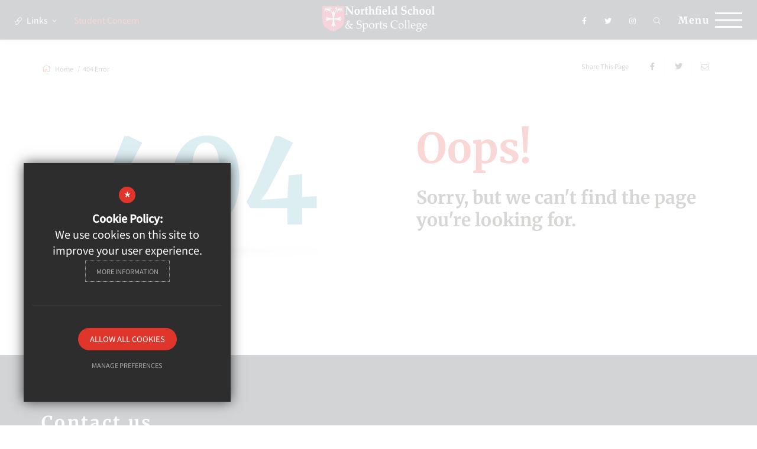

--- FILE ---
content_type: text/html; charset=UTF-8
request_url: https://www.northfieldssc.org/404?url=/107/school-calendar/2126/year-11-parents-evening
body_size: 7254
content:

<!DOCTYPE html>
<html lang="en">
    <head>
        <meta http-equiv="Content-Type" content="text/html; charset=UTF-8" />
        <title>Northfield School &amp; Sports College</title>
        <meta name="description" content="Northfield School is a secondary school for students aged between 11-16 in Billingham, Stockton-on-Tees." />
        <meta name="keywords" content="" />
        <meta name="robots" content="noindex,nofollow" />
        <meta http-equiv="X-UA-Compatible" content="IE=edge" />
		<meta name="viewport" content="width=device-width, initial-scale=1.0" /><link rel="shortcut icon" type="image/x-icon" href="/favicon.ico" /><meta name="fid" content=""/>

<link href="https://assets.reactcdn.co.uk/fontawesome/5.11/css/all.min.css" rel="stylesheet" type="text/css">
<link rel="preconnect" href="https://fonts.gstatic.com">
<link href="https://fonts.cleverbox.co.uk/css2?family=Merriweather:wght@700&family=Noto+Sans+KR:wght@400;500&display=swap" rel="stylesheet">
<link media="screen" href="/css/site_styles_v3.css" rel="stylesheet" type="text/css"/>
<link media="print" href="/css/print.css" rel="stylesheet"><script src="https://ajax.googleapis.com/ajax/libs/jquery/2.1.3/jquery.min.js"></script>
</head>
<body class="no_header_image not_home page">

<div id="opennav_overlay" class="nav_open_close"></div>
<div id="burger_nav">
    <a href="#" id="burger_close" class="nav_open_close"></a>
    <div class="pad">
        <div class="scroll mCustomScrollbar">
            <ul id="burger_nav_list" class="clfx" >
                
	<li><a title="Home" href="/" class="nav_home" data-pid="1"><span>Home</span></a></li>
	<li class="sub"><a title="About Us" href="/18/headteachers-welcome" data-pid="16"><span>About Us</span></a>
	<ul>

		<li><a title="Headteacher's Welcome" href="/18/headteachers-welcome"><span>Headteacher's Welcome</span></a></li>
		<li><a title="Admissions" href="/66/admissions"><span>Admissions</span></a></li>
		<li><a title="Our Core Values" href="/47/our-core-values"><span>Our Core Values</span></a></li>
		<li><a title="Our Vision" href="/48/our-vision"><span>Our Vision</span></a></li>
		<li><a title="Our Sustainability Strategy" href="/1705/our-sustainability-strategy"><span>Our Sustainability Strategy</span></a></li>
		<li><a title="Prospectus" href="/64/prospectus"><span>Prospectus</span></a></li>
		<li><a title="Our Facilities" href="/50/our-facilities"><span>Our Facilities</span></a></li>
		<li><a title="Staff" href="/51/staff"><span>Staff</span></a></li>
		<li class="sub"><a title="Governing Body" href="https://www.northfieldssc.org/844/governing-body-message-from-the-chair" rel="external"><span>Governing Body</span></a></li>
		<li><a title="Statutory Links" href="/860/statutory-links"><span>Statutory Links</span></a></li>
		<li><a title="Ofsted &amp; Performance" href="/53/ofsted-performance"><span>Ofsted &amp; Performance</span></a></li>
		<li><a title="Student Spotlight" href="/55/student-spotlight"><span>Student Spotlight</span></a></li>
		<li><a title="Vacancies" href="/54/vacancies-1"><span>Vacancies</span></a></li>
	</ul>
	</li>
	<li class="sub"><a title="Curriculum Overview" href="/738/curriculum" data-pid="159"><span>Curriculum Overview</span></a>
	<ul>

		<li><a title="Curriculum" href="/738/curriculum"><span>Curriculum</span></a></li>
		<li><a title="Subjects" href="/59/subjects"><span>Subjects</span></a></li>
		<li><a title="Options" href="/162/options"><span>Options</span></a></li>
		<li><a title="Key Stage 4 Options Booklet" href="/1101/key-stage-4-options-booklet"><span>Key Stage 4 Options Booklet</span></a></li>
		<li><a title="British Values" href="/170/british-values"><span>British Values</span></a></li>
		<li><a title="Careers Education Information Advice &amp; Guidance" href="/171/careers-education-information-advice-guidance"><span>Careers Education Information Advice &amp; Guidance</span></a></li>
		<li><a title="Extra-Curricular Activities" href="/164/extra-curricular-activities"><span>Extra-Curricular Activities</span></a></li>
		<li class="sub"><a title="Literacy at Northfield" href="/1378/literacy-at-northfield"><span>Literacy at Northfield</span></a></li>
		<li><a title="Numeracy at Northfield" href="/1622/numeracy-at-northfield"><span>Numeracy at Northfield</span></a></li>
		<li><a title="Raising Attainment" href="/165/raising-attainment"><span>Raising Attainment</span></a></li>
		<li><a title="Remote Learning" href="/163/remote-learning"><span>Remote Learning</span></a></li>
		<li><a title="STEM (Science, Technology, Engineering &amp; Maths)" href="/169/stem-science-technology-engineering-maths"><span>STEM (Science, Technology, Engineering &amp; Maths)</span></a></li>
		<li><a title="Teaching &amp; Learning" href="/172/teaching-learning"><span>Teaching &amp; Learning</span></a></li>
	</ul>
	</li>
	<li class="sub"><a title="Personal Development" href="/1509/personal-development-at-northfield" data-pid="1503"><span>Personal Development</span></a>
	<ul>

		<li><a title="Personal Development at Northfield" href="/1509/personal-development-at-northfield"><span>Personal Development at Northfield</span></a></li>
		<li><a title="Careers Education" href="/1506/careers-education"><span>Careers Education</span></a></li>
		<li><a title="SMSC" href="/1508/smsc"><span>SMSC</span></a></li>
		<li><a title="Relationships and Sex Education (RSE)" href="/1570/relationships-and-sex-education-rse"><span>Relationships and Sex Education (RSE)</span></a></li>
		<li><a title="Life Skills" href="/1516/life-skills"><span>Life Skills</span></a></li>
		<li><a title="Protected Characteristics" href="/1571/protected-characteristics"><span>Protected Characteristics</span></a></li>
		<li><a title="British Values" href="https://www.northfieldssc.org/170/british-values" rel="external"><span>British Values</span></a></li>
		<li><a title="Extra-Curricular Activities" href="https://www.northfieldssc.org/164/extra-curricular-activities" rel="external"><span>Extra-Curricular Activities</span></a></li>
	</ul>
	</li>
	<li class="sub"><a title="Key Dates" href="/107/school-calendar" data-pid="476"><span>Key Dates</span></a>
	<ul>

		<li><a title="School Calendar" href="/107/school-calendar"><span>School Calendar</span></a></li>
		<li><a title="Term Dates" href="/91/term-dates"><span>Term Dates</span></a></li>
	</ul>
	</li>
	<li><a title="Key Information &amp; Policies" href="/58/key-information-policies" data-pid="58"><span>Key Information &amp; Policies</span></a></li>
	<li class="sub"><a title="Independent Learning" href="/2249/year-7" data-pid="2244"><span>Independent Learning</span></a>
	<ul>

		<li><a title="Year 7" href="/2249/year-7"><span>Year 7</span></a></li>
		<li><a title="Year 8" href="/2248/year-8"><span>Year 8</span></a></li>
		<li><a title="Year 9" href="/2250/year-9"><span>Year 9</span></a></li>
		<li><a title="Year 10" href="/2251/year-10"><span>Year 10</span></a></li>
		<li><a title="Year 11" href="/2252/year-11"><span>Year 11</span></a></li>
	</ul>
	</li>
	<li class="sub"><a title="News &amp; Images" href="/105/latest-news" data-pid="61"><span>News &amp; Images</span></a>
	<ul>

		<li><a title="News" href="/105/latest-news"><span>News</span></a></li>
		<li><a title="Newsletters" href="/106/newsletters"><span>Newsletters</span></a></li>
		<li><a title="School Gallery" href="/109/school-gallery"><span>School Gallery</span></a></li>
		<li><a title="50 years of Northfield" href="/1605/50-years-of-northfield"><span>50 years of Northfield</span></a></li>
	</ul>
	</li>
	<li class="sub"><a title="Parent/Carer Information" href="/1537/safeguarding-at-northfield" data-pid="60"><span>Parent/Carer Information</span></a>
	<ul>

		<li><a title="Safeguarding at Northfield" href="/1537/safeguarding-at-northfield"><span>Safeguarding at Northfield</span></a></li>
		<li><a title="Attendance at Northfield" href="/2303/attendance-at-northfield"><span>Attendance at Northfield</span></a></li>
		<li><a title="Catering &amp; School Meals" href="/94/catering-school-meals"><span>Catering &amp; School Meals</span></a></li>
		<li><a title="Class Charts User Guide" href="/467/class-charts-user-guide"><span>Class Charts User Guide</span></a></li>
		<li><a title="E-Safety Guide for Parents" href="/469/e-safety-guide-for-parents"><span>E-Safety Guide for Parents</span></a></li>
		<li><a title="Exam Information" href="/99/exam-information"><span>Exam Information</span></a></li>
		<li class="sub"><a title="Home Learning" href="/96/home-learning"><span>Home Learning</span></a></li>
		<li><a title="Homework" href="/994/homework"><span>Homework</span></a></li>
		<li><a title="In Tune with Northfield Music Programme" href="/645/in-tune-with-northfield-music-programme"><span>In Tune with Northfield Music Programme</span></a></li>
		<li><a title="Leave of Absence Request" href="/823/leave-of-absence-request"><span>Leave of Absence Request</span></a></li>
		<li><a title="Letters Home" href="/92/letters-home"><span>Letters Home</span></a></li>
		<li><a title="LGBTQ+ at Northfield" href="/103/lgbtq-at-northfield"><span>LGBTQ+ at Northfield</span></a></li>
		<li><a title="Northfield PTA" href="/100/northfield-pta"><span>Northfield PTA</span></a></li>
		<li><a title="Parent/Carer Evenings" href="/98/parentcarer-evenings"><span>Parent/Carer Evenings</span></a></li>
		<li><a title="Guided tours" href="/1371/guided-tours"><span>Guided tours</span></a></li>
		<li><a title="iPad Learning Scheme" href="/1796/ipad-learning-scheme-1"><span>iPad Learning Scheme</span></a></li>
		<li><a title="Pastoral Care" href="/89/pastoral-care"><span>Pastoral Care</span></a></li>
		<li><a title="School Uniform" href="/95/school-uniform-3"><span>School Uniform</span></a></li>
		<li><a title="The School Day" href="/90/the-school-day"><span>The School Day</span></a></li>
		<li><a title="Pupil Voice" href="/102/pupil-voice"><span>Pupil Voice</span></a></li>
		<li><a title="Pupil Well-being" href="/101/pupil-well-being"><span>Pupil Well-being</span></a></li>
		<li><a title="Useful Links" href="/104/useful-links"><span>Useful Links</span></a></li>
		<li><a title="Sanitary Products" href="/966/sanitary-products"><span>Sanitary Products</span></a></li>
		<li><a title="WOW Wednesday" href="/1017/wow-wednesday"><span>WOW Wednesday</span></a></li>
	</ul>
	</li>
	<li class="sub"><a title="Sportsdrome" href="/1416/northfield-sportsdrome" data-pid="62"><span>Sportsdrome</span></a>
	<ul>

		<li><a title="Northfield Sportsdrome" href="/1416/northfield-sportsdrome"><span>Northfield Sportsdrome</span></a></li>
		<li><a title="Leaders in Sport" href="/110/leaders-in-sport"><span>Leaders in Sport</span></a></li>
		<li><a title="Booking Request" href="/538/booking-request"><span>Booking Request</span></a></li>
		<li><a title="Contact Us" href="/113/contact-us-1"><span>Contact Us</span></a></li>
		<li><a title="Opening Hours" href="/389/opening-hours"><span>Opening Hours</span></a></li>
	</ul>
	</li>
	<li class="sub"><a title="Stockton Schools Sport Partnership" href="/794/about-us-1" data-pid="115"><span>Stockton Schools Sport Partnership</span></a>
	<ul>

		<li><a title="About Us" href="/794/about-us-1"><span>About Us</span></a></li>
		<li><a title="Inclusive Sports" href="/714/inclusive-sports"><span>Inclusive Sports</span></a></li>
		<li><a title="School Games" href="/715/school-games"><span>School Games</span></a></li>
		<li><a title="Sports Leadership" href="/717/sports-leadership"><span>Sports Leadership</span></a></li>
		<li><a title="CPD" href="/718/cpd"><span>CPD</span></a></li>
		<li><a title="Safeguarding Statement" href="/724/safeguarding-statement"><span>Safeguarding Statement</span></a></li>
		<li><a title="SSSP Calendar 2024-25" href="/923/sssp-calendar-2024-25"><span>SSSP Calendar 2024-25</span></a></li>
	</ul>
	</li>
	<li><a title="Student Concern" href="https://forms.office.com/Pages/ResponsePage.aspx?id=knth3_ZeQkKkqmyr13iNrZ_mIzQ480VFnTxZrJO4ZkBURDdUWEpITFJGMjFQS0s4REUyRU9aT0FKRC4u" rel="external" data-pid="610"><span>Student Concern</span></a></li>
	<li><a title="Vacancies" href="/54/vacancies-1" data-pid="795"><span>Vacancies</span></a></li>
	<li class="sub"><a title="Transition" href="/314/welcome-message" data-pid="57"><span>Transition</span></a>
	<ul>

		<li><a title="Welcome Message" href="/314/welcome-message"><span>Welcome Message</span></a></li>
		<li><a title="Information Pack" href="/464/information-pack"><span>Information Pack</span></a></li>
		<li><a title="Tutor Groups" href="/697/tutor-groups"><span>Tutor Groups</span></a></li>
		<li><a title="Year 7 School Video" href="/454/year-7-school-video"><span>Year 7 School Video</span></a></li>
		<li><a title="iPad Learning Scheme" href="/460/ipad-learning-scheme"><span>iPad Learning Scheme</span></a></li>
	</ul>
	</li>
	<li><a title="Contact Us" href="/6/contact-us" data-pid="6"><span>Contact Us</span></a></li>
	<li><a title="Citizenship" href="https://www.northfieldssc.org/170/british-values" rel="external" data-pid="1518"><span>Citizenship</span></a></li>            </ul>
        </div>
    </div>
</div><div id="search" class="clfx inner">
    <div class="container clfx">
        <form action="/search" id="search_form" method="post" class="search">
            <a href="#" id="search_go" class="search_go"><i class="fas fa-search fa-lg"></i></a>
            <input type="text" name="kw" id="kw" class="kw" placeholder="Search site" value="" />
            <a href="#" id="search_close"><i class="fas fa-times"></i></a>
        </form>
    </div>
</div><div id="header_wrap" class="header_layout_4">
    <header>
        
<div id="header_top_links">

    <div id="quick_links_wrap">
            <a href="#"><i class="fas fa-link"></i><span>Links</span><i class="fas fa-angle-down"></i></a><div><ul><li><a href="https://login.schoolgateway.com/0/auth/login" rel="external" title="School Gateway  Payments">School Gateway  Payments</a></li>
<li><a href="https://www.classcharts.com/parent/login" rel="external" title="Class Charts">Class Charts</a></li>
<li><a href="https://global-zone61.renaissance-go.com/welcomeportal/1950427" rel="external" title="Accelerated Reader">Accelerated Reader</a></li>
<li><a href="https://your-school.senecalearning.com/#/your-school/Northfieldssc/9cc79e80-0731-11e8-91ec-b17b7b8a21b8,159f5445-82e7-417d-be00-7ac77d4b0a6d,6b76a6e0-cf79-11e7-83a9-29a486db2c9f,f02a8398-a3e9-4a23-8b89-0c8ed30d9506,55c3c9d0-1be7-11e8-8a14-e5ed980bc25f,e39e7f70-d100-11e7-9b85-bbf8589" rel="external" title="Seneca">Seneca</a></li>
<li><a href="/91/term-dates" title="Term Dates">Term Dates</a></li>
<li><a href="https://www.ceop.police.uk/ceop-reporting/" rel="external" title="CEOP Reporting">CEOP Reporting</a></li>
<li><a href="https://forms.office.com/Pages/ResponsePage.aspx?id=knth3_ZeQkKkqmyr13iNrZ_mIzQ480VFnTxZrJO4ZkBURDdUWEpITFJGMjFQS0s4REUyRU9aT0FKRC4u" rel="external" title="Student Concern">Student Concern</a></li>
<li><a href="https://www.office.com/" rel="external" title="Office 365">Office 365</a></li>
<li><a href="https://remoteaccess.oneitschools.org.uk" rel="external" title="Remote Access">Remote Access</a></li>
<li><a href="https://eclipse.microlibrarian.net/?refresh=12:36:39" rel="external" title="BKSB">BKSB</a></li>
<li><a href="https://uk.accessit.online/nrt24/#!dashboard" rel="external" title="Online School Library">Online School Library</a></li>
<li class="last"><a href="https://smid.herokuapp.com/users/sign_in" rel="external" title="SMID">SMID</a></li>
</ul></div></div>
    <div id="google_translate"><i class="far fa-globe"></i><span>Translate</span><i class="fas fa-angle-down"></i></div>

            <a href="/610/student-concern" class="admissions" title="Student Concern">Student Concern</a>
    
            <a href="https://www.facebook.com/northfieldschool/" class="push" title="Facebook" rel="external"><i class="fab fa-facebook-f"></i></a>
    
            <a href="http://www.twitter.com/northfieldssc" title="Twitter" rel="external"><i class="fab fa-twitter"></i></a>
    
            <a href="https://www.instagram.com/northfieldssc" title="Instagram" rel="external"><i class="fab fa-instagram"></i></a>
    
    <a href="#" id="search_open"><i class="fas fa-search"></i></a>

    <div class="show_hide_mobile">
        <a class="nav_open_close" href="#"><span class="title">Menu</span><span class="icon"><span></span></span></a>
    </div>

</div>
        <a id="header_logo" href="/" title="Northfield School &amp; Sports College" style="background-image: url(/images/logo.svg)">
            <img src="/images/logo.svg" alt="Northfield School &amp; Sports College" />
        </a>
    </header>
</div>

<main >

    
    
    
        
        




        

        <div id="content" class="clfx inner" data-aos="fade-up">
            <div class="container">

                                <div id="middlecol" class="hascol_mid">
                    <section>
                        <div id="bread_wrap">
    <div class="container">
        <ul id="bread" class="clfx" itemscope itemtype="http://schema.org/BreadcrumbList">
<li id="bread_home" itemprop="itemListElement" itemscope itemtype="http://schema.org/ListItem"><a href="/" itemprop="item"><span itemprop="name"><i class="fal fa-home"></i> Home</span></a><meta itemprop="position" content="1" /></li>
<li id="this" itemprop="itemListElement" itemscope itemtype="http://schema.org/ListItem"><a href="/404" itemprop="item"><span itemprop="name">404 Error</span></a><meta itemprop="position" content="2" /></li>
</ul>

        <div id="breadcrumb_socials">

    <div class="social_buttons_title">Share This Page</div>

    <div id="social_icons_0" class="social_buttons"><ul class="core_custom_socials">
<li class="facebook first">
                    <a rel="nofollow" href="https://www.facebook.com/sharer/sharer.php?u=https://www.northfieldssc.org/404?url=/107/school-calendar/2126/year-11-parents-evening" title="Share this page on Facebook" class="social_button_link">
                        <span class="title">facebook</span><i class="fab fa-facebook-f"></i><span class="share_count">Share this page on Facebook</span>
                    </a>
                    </li>
<li class="twitter last">
                    <a rel="nofollow" href="https://twitter.com/share?url=https://www.northfieldssc.org/404?url=/107/school-calendar/2126/year-11-parents-evening&amp;text=Northfield+School+%26amp%3B+Sports+College..." title="Tweet this page" class="social_button_link">
                        <span class="title">twitter</span><i class="fab fa-twitter"></i><span class="share_count">Tweet this page</span>
                    </a>
                    </li>
</ul></div><script>$(document).ready(function() {
		$('body').on('click', '.social_buttons a', function(e){
		e.preventDefault();url=$(this).attr('href');
		window.open(url, 'Social','width=550,height=300');
		});
});</script>
    <a href="mailto:?subject=https://www.northfieldssc.org/404?url=/107/school-calendar/2126/year-11-parents-evening&body=Found%20this%20page%20thought%20maybe%20you%20would%20be%20interested%20-%20https://www.northfieldssc.org/404?url=/107/school-calendar/2126/year-11-parents-evening" class="contact_link" title="Email this page">
        <span><span class="share_count">Email this page</span></span>
        <i class="fas fa-envelope"></i>
    </a>
</div>    </div>
</div>                                                <div id="error_page_wrapper" class="row">
    <div class="col-md-5 error_code">
        <span>404</span>
    </div>
    <div class="col-md-6 col-md-push-1 error_text">
        <h1>Oops!</h1>
        <h2>Sorry, but we can't find the page you're looking for.</h2>

        <div id="error_page_related">
                    </div>
    </div>
</div>
                    </section>
                </div>

                                                
            </div>
        </div>
    </main>

<div id="page_widgets"></div>

<div id="pre_footer" class="pre_footer_layout_1">
    <div class="container clfx">
        <div class="row">
            <div class="col-sm-12">
                <h2>Contact us</h2>
            </div>
            <div class="col-sm-6 col-md-4">
                                
			<div  id="footer_contacts_wrap" class="clfx">

                    <p class="headteacher"><span>Headteacher</span> Richard Henderson</p>
                    
                    <h3>Address</h3><address><span>Northfield School &amp; Sports College</span>Thames Road, Billingham, <br>Stockton-on-Tees TS22 5EG</address>
                    <ul id="footer_contacts" class="clfx">
                    <li class="phone"><a href="tel:01642557373" title="Call us on 01642 557373"><i class="fas fa-fw fa-phone footer-contact-icon" data-fa-transform="shrink-9" data-fa-mask="fas fa-circle"></i>01642 557373</a></li>
                    
                    <li class="email"><a href="mailto:hello@northfieldssc.org" title="Contact hello@northfieldssc.org"><i class="fas fa-fw fa-envelope footer-contact-icon" data-fa-transform="shrink-9" data-fa-mask="fas fa-circle"></i>hello@northfieldssc.org</a></li>
                    <li class="email"><a href="https://www.google.com/maps/dir//Northfield+School+%26+Sports+College/@54.6172601,-1.3102585,15z/"  rel="external" title="https://www.google.com/maps/dir//Northfield+School+%26+Sports+College/@54.6172601,-1.3102585,15z/"><i class="fas fa-fw fa-map-marker footer-contact-icon" data-fa-transform="shrink-9" data-fa-mask="fas fa-circle"></i>Get Directions</a></li>
                    </ul></div>
            </div>
            <div class="col-sm-6 col-md-5">
                                    <h3>Location</h3>
                    <a data-fancybox href="https://www.google.com/maps/search/?api=1&query=54.61753344370614,-1.3099580926030758" data-onscreenimage="/images/footer_map.jpg"  id="footer_map" >
                        <i class="fas fa-expand-arrows-alt"></i>
                    </a>
                            </div>
            <div class="col-sm-12 col-md-3">
                <div id="footer_quicklinks">
<h3>Useful Links</h3>
<ul>
<li><a href="/60/parents"  ><i class="far fa-arrow-right fa-xs"></i> Parent Information</a></li><li><a href="/159/curriculum-overview"  ><i class="far fa-arrow-right fa-xs"></i> Curriculum</a></li><li><a href="/54/vacancies"  ><i class="far fa-arrow-right fa-xs"></i> Vacancies</a></li><li><a href="/53/ofsted-and-performance"  ><i class="far fa-arrow-right fa-xs"></i> Ofsted & Performance</a></li><li><a href="/91/term-dates"  ><i class="far fa-arrow-right fa-xs"></i> Term Dates</a></li><li><a href="https://www.office.com/" rel="external" ><i class="far fa-arrow-right fa-xs"></i> Office 365</a></li></ul>
</div><!-- end footer_quicklinks_list -->
            </div>
        </div>
	</div>
</div>

<footer id="website_footer" class="clfx">
    <div class="container">
        <div class="row">
            <div class="col-sm-9">
                <nav id="footer_nav">
<ul>
	<li class="first"><a href="/2/sitemap">Sitemap</a>
	<li><a href="/3/terms-of-use">Terms of Use</a>
	<li><a href="/4/privacy-policy">Privacy Policy</a>
	<li class="last"><a href="/5/cookie-usage">Cookie Usage</a><li id="highvis"><a href="https://www.northfieldssc.org/404?url=/107/school-calendar/2126/year-11-parents-evening&highvis" rel="nofollow">High Visibility Version</a></li>
</ul></nav>
            </div>
           <div class="col-sm-3">
                <a href="http://www.cleverbox.co.uk/18/school-website-design" id="cleverbox_link" rel="external">Website Design By <span>Cleverbox</span></a>
            </div>
        </div>
                </div>
</footer>

<script src="/js/site_plugins.js"></script>
<script src="/js/site_script_v3.js"></script>
<script>
$(function() {
		quicklink_js.quicklinks('quick_links');
});
</script>
<script src='//translate.google.com/translate_a/element.js?cb=googleTranslateElementInit' async></script>
<script> $(window).load(function() { try { new google.translate.TranslateElement({pageLanguage: 'en', layout: google.translate.TranslateElement.InlineLayout.Horizontal}, 'google_translate'); $('#google_translate').css('display', 'inline-block'); } catch (err) { $('#google_translate').css('display', 'none'); }})</script>
<script>
                (function() {
                    var ga4_global = document.createElement('script'); ga4_global.type = 'text/javascript'; ga4_global.async = true;
                    ga4_global.src = 'https://www.googletagmanager.com/gtag/js?id=G-9SB6HS2QE0';
                    var s4_global = document.getElementsByTagName('script')[0]; s4_global.parentNode.insertBefore(ga4_global, s4_global);
                })();
                window.dataLayer = window.dataLayer || [];
                function gtag(){dataLayer.push(arguments);}
                gtag('consent', 'default', {
                    'ad_storage': 'denied',
                    'analytics_storage': 'denied',
                    'ad_user_data': 'denied',
                    'ad_personalization': 'denied'
                  });
                gtag('js', new Date());
                gtag('config', 'G-9SB6HS2QE0');
            </script>
<script>
                (function() {
                    var ga4 = document.createElement('script'); ga4.type = 'text/javascript'; ga4.async = true;
                    ga4.src = 'https://www.googletagmanager.com/gtag/js?id=G-PMSRSP2TCS';
                    var s4 = document.getElementsByTagName('script')[0]; s4.parentNode.insertBefore(ga4, s4);
                })();
                window.dataLayer = window.dataLayer || [];
                function gtag(){dataLayer.push(arguments);}
                gtag('consent', 'default', {
                    'ad_storage': 'denied',
                    'analytics_storage': 'denied',
                    'ad_user_data': 'denied',
                    'ad_personalization': 'denied'
                  });
                gtag('js', new Date());
                gtag('config', 'G-PMSRSP2TCS');
            </script>
<div id="cb_cookie_policy_popup_shroud" class="seen"></div><div id="cb_cookie_policy_default">
    <div id="cb_cookie_policy_popup" class="seen">
        <div class="cb_cookie_policy_popup clfx">
            <div class="cb_cookie_policy_popup_text">
                <div class="cb_cookie_policy_popup_icon" title="Cookie Settings"><span style="">*</span></div>
                <strong>Cookie Policy:</strong> We use cookies on this site to improve your user experience. <br/><a href="/5/cookie-usage" class="cb_cookie_button" title="Read more about our cookie policy">More Information</a>
            </div>

            <div class="cb_cookie_policy_popup_options" id="cb_cookie_landing">
                <a class="cb_cookie_button" id="_cb_accept" href="#">Allow All Cookies</a><br/>                <a class="cb_cookie_button" id="_cb_preferences" href="#">Manage Preferences</a>
            </div>
            <div class="cb_cookie_policy_popup_options" id="cb_cookie_preferences">
                <span>
                    <input id="_cb_accept_thirdparty" type="radio" name="thirdparty" value="denied">
                    <label for="_cb_accept_thirdparty">Deny Cookies</label>
                </span>
                <span>
                    <input id="_cb_accept_all" type="radio" name="thirdparty" value="accepted">
                    <label for="_cb_accept_all">Allow All Cookies</label>
                </span>
                <br/>                <a class="cb_cookie_button" id="_cb_accept_pref" href="#">Submit & Close</a>
            </div>

        </div>
    </div>
</div>

<link href="/include_v3/cookie_popup/cookie_popup_v6.css" rel="stylesheet" type="text/css">
<script src="/include_v3/cookie_popup/cookie_popup_v6.js"></script><link href="/include_v3/css_cb_logo/cb_logo.css" rel="stylesheet" type="text/css">
<script type="application/ld+json">{"@context":"https:\/\/schema.org","@type":"Organization","url":"https:\/\/www.northfieldssc.org","name":"Northfield School & Sports College","telephone":"01642 557373","address":{"@type":"PostalAddress","streetAddress":"Thames Road","addressLocality":"Billingham","addressRegion":"Stockton-on-Tees","postalCode":"TS22 5EG","addressCountry":"GB"},"sameAs":["https:\/\/www.facebook.com\/northfieldschool\/","https:\/\/www.x.com\/northfieldssc"]}</script>
<script type="application/ld+json">{"@context":"https:\/\/schema.org","@type":"WebPage","sameAs":["https:\/\/www.facebook.com\/northfieldschool\/","https:\/\/www.x.com\/northfieldssc"]}</script>

</body>
</html>

--- FILE ---
content_type: text/css;charset=UTF-8
request_url: https://fonts.cleverbox.co.uk/css2?family=Merriweather:wght@700&family=Noto+Sans+KR:wght@400;500&display=swap
body_size: -52
content:

@font-face {
  font-family: 'Merriweather';
  font-style: normal;
  font-weight: 700;
  font-display: swap;
  src: url(https://fonts.cleverbox.co.uk/merriweather/font-700.woff2) format('woff2'), url(https://fonts.cleverbox.co.uk/merriweather/font-700.woff) format('woff');
}

@font-face {
  font-family: 'Noto Sans KR';
  font-style: normal;
  font-weight: 400;
  font-display: swap;
  src: url(https://fonts.cleverbox.co.uk/noto-sans-kr/font-400.woff2) format('woff2'), url(https://fonts.cleverbox.co.uk/noto-sans-kr/font-400.woff) format('woff');
}

@font-face {
  font-family: 'Noto Sans KR';
  font-style: normal;
  font-weight: 500;
  font-display: swap;
  src: url(https://fonts.cleverbox.co.uk/noto-sans-kr/font-500.woff2) format('woff2'), url(https://fonts.cleverbox.co.uk/noto-sans-kr/font-500.woff) format('woff');
}


--- FILE ---
content_type: text/css
request_url: https://www.northfieldssc.org/css/site_styles_v3.css
body_size: 56129
content:
@charset "UTF-8";/*! normalize.css v3.0.1 | MIT License | git.io/normalize */*,.fancybox-button:focus,.fancybox-slide,a.nice-select.open,a:active,a:hover{outline:0}legend,td,th{padding:0}.fancybox-container,.fancybox-thumbs,.fancybox-thumbs__list a,.nice-select,.slick-slider,html{-webkit-tap-highlight-color:transparent}#announcement_layout_1 .item,#image_gall_cat .item,div#debug ul li,form ul li,section.blog_layout_2 .item,section.blog_layout_social #home_blog_list .item,section.twitter_layout_2 #home_twitter_wrapper #home_twitter .item,ul li{list-style:none}#opennav_overlay,.col_shared_facebook>ul .item,.col_shared_twitter>ul .item{visibility:hidden}html{font-family:sans-serif;-ms-text-size-adjust:100%;-webkit-text-size-adjust:100%}article,aside,details,figcaption,figure,footer,header,hgroup,main,nav,section,summary{display:block}audio,canvas,progress,video{display:inline-block;vertical-align:baseline}audio:not([controls]){display:none;height:0}.img-responsive,.img-thumbnail{width:100%\9;max-width:100%;height:auto}[hidden],template{display:none}a{background:0 0}abbr[title]{border-bottom:1px dotted}b,optgroup,strong{font-weight:700}dfn{font-style:italic}mark{background:#ff0;color:#000}small{font-size:80%}sub,sup{font-size:75%;line-height:0;position:relative;vertical-align:baseline}sup{top:-.5em}sub{bottom:-.25em}svg:not(:root){overflow:hidden}hr{-moz-box-sizing:content-box;box-sizing:content-box;margin-top:20px;margin-bottom:20px}pre,textarea{overflow:auto}code,kbd,pre,samp{font-family:monospace,monospace;font-size:1em}button,input,optgroup,select,textarea{color:inherit;font:inherit;margin:0}button{overflow:visible}button,select{text-transform:none}button,html input[type=button],input[type=reset],input[type=submit]{-webkit-appearance:button;cursor:pointer}button[disabled],html input[disabled]{cursor:default}button::-moz-focus-inner,input::-moz-focus-inner{border:0;padding:0}input[type=checkbox],input[type=radio]{box-sizing:border-box;padding:0}input[type=number]::-webkit-inner-spin-button,input[type=number]::-webkit-outer-spin-button{height:auto}input[type=search]{-webkit-appearance:textfield;box-sizing:content-box}input[type=search]::-webkit-search-cancel-button,input[type=search]::-webkit-search-decoration{-webkit-appearance:none}fieldset{border:1px solid silver;margin:0 2px;padding:.35em .625em .75em}legend{border:0}table{border-collapse:collapse;border-spacing:0}*,:after,:before{-webkit-box-sizing:border-box;-moz-box-sizing:border-box;box-sizing:border-box}.btn:after,.btn:before,.fancybox-container *,.nice-select,.nice-select .list,.slick-slider{box-sizing:border-box}html{font-size:10px}body{font-family:"Helvetica Neue",Helvetica,Arial,sans-serif;font-size:14px;line-height:1.428571429}button,input,select,textarea{font-family:inherit;font-size:inherit;line-height:inherit}figure{margin:0}.img-responsive{display:block}.btn,.img-thumbnail{display:inline-block}.img-rounded{border-radius:6px}.img-thumbnail{padding:4px;line-height:1.428571429;background-color:#fff;border:1px solid #ddd;border-radius:4px}.container-fluid:after,.container-fluid:before,.container:after,.container:before,.row:after,.row:before{content:" ";display:table}.img-circle{border-radius:50%}.sr-only{position:absolute;width:1px;height:1px;margin:-1px;padding:0;overflow:hidden;clip:rect(0,0,0,0);border:0}.sr-only-focusable.nice-select.open,.sr-only-focusable:active,.sr-only-focusable:focus{position:static;width:auto;height:auto;margin:0;overflow:visible;clip:auto}.container,.container-fluid{margin-right:auto;margin-left:auto;padding-left:15px;padding-right:15px}.container:after{clear:both}.container-fluid:after{clear:both}.row{margin-left:-15px;margin-right:-15px}.row:after{clear:both}.col-lg-1,.col-lg-10,.col-lg-11,.col-lg-12,.col-lg-2,.col-lg-3,.col-lg-4,.col-lg-5,.col-lg-6,.col-lg-7,.col-lg-8,.col-lg-9,.col-md-1,.col-md-10,.col-md-11,.col-md-12,.col-md-2,.col-md-3,.col-md-4,.col-md-5,.col-md-6,.col-md-7,.col-md-8,.col-md-9,.col-sm-1,.col-sm-10,.col-sm-11,.col-sm-12,.col-sm-2,.col-sm-3,.col-sm-4,.col-sm-5,.col-sm-6,.col-sm-7,.col-sm-8,.col-sm-9,.col-xs-1,.col-xs-10,.col-xs-11,.col-xs-12,.col-xs-2,.col-xs-3,.col-xs-4,.col-xs-5,.col-xs-6,.col-xs-7,.col-xs-8,.col-xs-9{position:relative;min-height:1px;padding-left:15px;padding-right:15px}.col-xs-1,.col-xs-10,.col-xs-11,.col-xs-12,.col-xs-2,.col-xs-3,.col-xs-4,.col-xs-5,.col-xs-6,.col-xs-7,.col-xs-8,.col-xs-9{float:left}.col-xs-1{width:8.3333333333%}.col-xs-2{width:16.6666666667%}.col-xs-3{width:25%}.col-xs-4{width:33.3333333333%}.col-xs-5{width:41.6666666667%}.col-xs-6{width:50%}.col-xs-7{width:58.3333333333%}.col-xs-8{width:66.6666666667%}.col-xs-9{width:75%}.col-xs-10{width:83.3333333333%}.col-xs-11{width:91.6666666667%}.col-xs-12{width:100%}.col-xs-pull-0{right:auto}.col-xs-pull-1{right:8.3333333333%}.col-xs-pull-2{right:16.6666666667%}.col-xs-pull-3{right:25%}.col-xs-pull-4{right:33.3333333333%}.col-xs-pull-5{right:41.6666666667%}.col-xs-pull-6{right:50%}.col-xs-pull-7{right:58.3333333333%}.col-xs-pull-8{right:66.6666666667%}.col-xs-pull-9{right:75%}.col-xs-pull-10{right:83.3333333333%}.col-xs-pull-11{right:91.6666666667%}.col-xs-pull-12{right:100%}.col-xs-push-0{left:auto}.col-xs-push-1{left:8.3333333333%}.col-xs-push-2{left:16.6666666667%}.col-xs-push-3{left:25%}.col-xs-push-4{left:33.3333333333%}.col-xs-push-5{left:41.6666666667%}.col-xs-push-6{left:50%}.col-xs-push-7{left:58.3333333333%}.col-xs-push-8{left:66.6666666667%}.col-xs-push-9{left:75%}.col-xs-push-10{left:83.3333333333%}.col-xs-push-11{left:91.6666666667%}.col-xs-push-12{left:100%}.col-xs-offset-0{margin-left:0}.col-xs-offset-1{margin-left:8.3333333333%}.col-xs-offset-2{margin-left:16.6666666667%}.col-xs-offset-3{margin-left:25%}.col-xs-offset-4{margin-left:33.3333333333%}.col-xs-offset-5{margin-left:41.6666666667%}.col-xs-offset-6{margin-left:50%}.col-xs-offset-7{margin-left:58.3333333333%}.col-xs-offset-8{margin-left:66.6666666667%}.col-xs-offset-9{margin-left:75%}.col-xs-offset-10{margin-left:83.3333333333%}.col-xs-offset-11{margin-left:91.6666666667%}.col-xs-offset-12{margin-left:100%}.fade{opacity:0;transition:opacity .15s linear}.fade.in{opacity:1}.collapse{display:none}.collapse.in{display:block}tr.collapse.in{display:table-row}tbody.collapse.in{display:table-row-group}.collapsing{position:relative;height:0;overflow:hidden;transition:height .35s ease}@-ms-viewport{width:device-width}.visible-lg,.visible-lg-block,.visible-lg-inline,.visible-lg-inline-block,.visible-md,.visible-md-block,.visible-md-inline,.visible-md-inline-block,.visible-print,.visible-print-block,.visible-print-inline,.visible-print-inline-block,.visible-sm,.visible-sm-block,.visible-sm-inline,.visible-sm-inline-block,.visible-xs,.visible-xs-block,.visible-xs-inline,.visible-xs-inline-block{display:none!important}#announcement_layout_1 .item .item_inner,#image_gall_cat .item .item_inner,section.blog_layout_2 .item .item_inner,section.blog_layout_social #home_blog_list .item .item_inner,section.twitter_layout_2 #home_twitter_wrapper #home_twitter .item .item_inner{transition:background .2s ease-in-out;position:relative;display:block;background:#FFF;height:360px;box-shadow:0 0 7px rgba(0,0,0,.1);margin-bottom:30px;overflow:hidden;border-bottom:solid 3px #DF352B}#announcement_layout_1 .item .item_inner.no_image .text_wrapper .text_inner,#image_gall_cat .item .item_inner.no_image .text_wrapper .text_inner,section.blog_layout_2 .item .item_inner.no_image .text_wrapper .text_inner,section.blog_layout_social #home_blog_list .item .item_inner.no_image .text_wrapper .text_inner,section.twitter_layout_2 #home_twitter_wrapper #home_twitter .item .item_inner.no_image .text_wrapper .text_inner{padding-top:35px}#announcement_layout_1 .item .item_inner.has_image .image_outer_wrapper .item_info .post_cats,#image_gall_cat .item .item_inner.has_image .image_outer_wrapper .item_info .post_cats,section.blog_layout_2 .item .item_inner.has_image .image_outer_wrapper .item_info .post_cats,section.blog_layout_social #home_blog_list .item .item_inner.has_image .image_outer_wrapper .item_info .post_cats,section.twitter_layout_2 #home_twitter_wrapper #home_twitter .item .item_inner.has_image .image_outer_wrapper .item_info .post_cats{color:#FFF}#announcement_layout_1 .item .item_inner.has_overlay_link,#image_gall_cat .item .item_inner.has_overlay_link,section.blog_layout_2 .item .item_inner.has_overlay_link,section.blog_layout_social #home_blog_list .item .item_inner.has_overlay_link,section.twitter_layout_2 #home_twitter_wrapper #home_twitter .item .item_inner.has_overlay_link{overflow:hidden}#announcement_layout_1 .item .item_inner.has_overlay_link a.overlay_link,#image_gall_cat .item .item_inner.has_overlay_link a.overlay_link,section.blog_layout_2 .item .item_inner.has_overlay_link a.overlay_link,section.blog_layout_social #home_blog_list .item .item_inner.has_overlay_link a.overlay_link,section.twitter_layout_2 #home_twitter_wrapper #home_twitter .item .item_inner.has_overlay_link a.overlay_link{z-index:2;position:absolute;top:50%;left:50%;transform:translate(-50%,-50%);width:100%;height:100%}#announcement_layout_1 .item .item_inner .type_icon,#image_gall_cat .item .item_inner .type_icon,section.blog_layout_2 .item .item_inner .type_icon,section.blog_layout_social #home_blog_list .item .item_inner .type_icon,section.twitter_layout_2 #home_twitter_wrapper #home_twitter .item .item_inner .type_icon{transition:all ease-in-out .2s;position:absolute;top:20px;left:20px;width:50px;height:50px;line-height:48px;text-indent:1px;font-size:18px;background:#DF352B;border-radius:50%;color:#fff;text-align:center;z-index:1}#announcement_layout_1 .item .item_inner .image_outer_wrapper,#image_gall_cat .item .item_inner .image_outer_wrapper,section.blog_layout_2 .item .item_inner .image_outer_wrapper,section.blog_layout_social #home_blog_list .item .item_inner .image_outer_wrapper,section.twitter_layout_2 #home_twitter_wrapper #home_twitter .item .item_inner .image_outer_wrapper{position:relative}#announcement_layout_1 .item .item_inner .image_outer_wrapper .featured,#image_gall_cat .item .item_inner .image_outer_wrapper .featured,section.blog_layout_2 .item .item_inner .image_outer_wrapper .featured,section.blog_layout_social #home_blog_list .item .item_inner .image_outer_wrapper .featured,section.twitter_layout_2 #home_twitter_wrapper #home_twitter .item .item_inner .image_outer_wrapper .featured{position:absolute;left:0;bottom:0;width:92px;height:50px;text-align:center;background:#fff;overflow:hidden;z-index:2;transition:all ease-in-out .2s}#announcement_layout_1 .item .item_inner .image_outer_wrapper .featured i,#image_gall_cat .item .item_inner .image_outer_wrapper .featured i,section.blog_layout_2 .item .item_inner .image_outer_wrapper .featured i,section.blog_layout_social #home_blog_list .item .item_inner .image_outer_wrapper .featured i,section.twitter_layout_2 #home_twitter_wrapper #home_twitter .item .item_inner .image_outer_wrapper .featured i{width:67px;height:50px;line-height:54px;border-bottom:solid 1px #DF352B;font-weight:300;position:relative;color:#DF352B;font-size:15px;z-index:2;transition:color .2s ease-in-out}#announcement_layout_1 .item .item_inner .image_outer_wrapper .image,#image_gall_cat .item .item_inner .image_outer_wrapper .image,section.blog_layout_2 .item .item_inner .image_outer_wrapper .image,section.blog_layout_social #home_blog_list .item .item_inner .image_outer_wrapper .image,section.twitter_layout_2 #home_twitter_wrapper #home_twitter .item .item_inner .image_outer_wrapper .image{transition:all ease-in-out .2s;max-height:170px}#announcement_layout_1 .item .item_inner .image_outer_wrapper .image img,#image_gall_cat .item .item_inner .image_outer_wrapper .image img,section.blog_layout_2 .item .item_inner .image_outer_wrapper .image img,section.blog_layout_social #home_blog_list .item .item_inner .image_outer_wrapper .image img,section.twitter_layout_2 #home_twitter_wrapper #home_twitter .item .item_inner .image_outer_wrapper .image img{opacity:0}#announcement_layout_1 .item .item_inner .image_outer_wrapper .image:after,#announcement_layout_1 .item .item_inner .image_outer_wrapper .image:before,#image_gall_cat .item .item_inner .image_outer_wrapper .image:after,#image_gall_cat .item .item_inner .image_outer_wrapper .image:before,section.blog_layout_2 .item .item_inner .image_outer_wrapper .image:after,section.blog_layout_2 .item .item_inner .image_outer_wrapper .image:before,section.blog_layout_social #home_blog_list .item .item_inner .image_outer_wrapper .image:after,section.blog_layout_social #home_blog_list .item .item_inner .image_outer_wrapper .image:before,section.twitter_layout_2 #home_twitter_wrapper #home_twitter .item .item_inner .image_outer_wrapper .image:after,section.twitter_layout_2 #home_twitter_wrapper #home_twitter .item .item_inner .image_outer_wrapper .image:before{display:none}#announcement_layout_1 .item .item_inner .image_wrapper,#image_gall_cat .item .item_inner .image_wrapper,section.blog_layout_2 .item .item_inner .image_wrapper,section.blog_layout_social #home_blog_list .item .item_inner .image_wrapper,section.twitter_layout_2 #home_twitter_wrapper #home_twitter .item .item_inner .image_wrapper{position:relative}#announcement_layout_1 .item .item_inner .image_wrapper .image,#image_gall_cat .item .item_inner .image_wrapper .image,section.blog_layout_2 .item .item_inner .image_wrapper .image,section.blog_layout_social #home_blog_list .item .item_inner .image_wrapper .image,section.twitter_layout_2 #home_twitter_wrapper #home_twitter .item .item_inner .image_wrapper .image{width:100%;height:200px;background-position:center;background-size:cover;background-repeat:no-repeat;display:block;position:relative;overflow:hidden}#announcement_layout_1 .item .item_inner .image_wrapper .image:after,#image_gall_cat .item .item_inner .image_wrapper .image:after,section.blog_layout_2 .item .item_inner .image_wrapper .image:after,section.blog_layout_social #home_blog_list .item .item_inner .image_wrapper .image:after,section.twitter_layout_2 #home_twitter_wrapper #home_twitter .item .item_inner .image_wrapper .image:after{content:"";position:absolute;left:50%;top:50%;transform:translate(-50%,-50%);color:#fff;opacity:0;transition:opacity .2s ease-in-out;font-family:"Font Awesome 5 Pro";font-weight:300;font-size:24px}#announcement_layout_1 .item .item_inner .image_wrapper .image:before,#image_gall_cat .item .item_inner .image_wrapper .image:before,section.blog_layout_2 .item .item_inner .image_wrapper .image:before,section.blog_layout_social #home_blog_list .item .item_inner .image_wrapper .image:before,section.twitter_layout_2 #home_twitter_wrapper #home_twitter .item .item_inner .image_wrapper .image:before{content:'';top:0;left:0;width:100%;height:100%;position:absolute;background-color:rgba(223,53,43,.7);opacity:0;transition:opacity .2s ease-in-out}#announcement_layout_1 .item .item_inner .image_wrapper .image:before i,#image_gall_cat .item .item_inner .image_wrapper .image:before i,section.blog_layout_2 .item .item_inner .image_wrapper .image:before i,section.blog_layout_social #home_blog_list .item .item_inner .image_wrapper .image:before i,section.twitter_layout_2 #home_twitter_wrapper #home_twitter .item .item_inner .image_wrapper .image:before i{color:#fff;position:absolute;top:50%;left:50%;transform:translate(-50%,-50%);text-align:center;font-size:27px}#announcement_layout_1 .item .item_inner .image_wrapper .image img,#image_gall_cat .item .item_inner .image_wrapper .image img,section.blog_layout_2 .item .item_inner .image_wrapper .image img,section.blog_layout_social #home_blog_list .item .item_inner .image_wrapper .image img,section.twitter_layout_2 #home_twitter_wrapper #home_twitter .item .item_inner .image_wrapper .image img{display:block;width:100%}#announcement_layout_1 .item .item_inner .image_wrapper .item_info,#image_gall_cat .item .item_inner .image_wrapper .item_info,section.blog_layout_2 .item .item_inner .image_wrapper .item_info,section.blog_layout_social #home_blog_list .item .item_inner .image_wrapper .item_info,section.twitter_layout_2 #home_twitter_wrapper #home_twitter .item .item_inner .image_wrapper .item_info{position:absolute;bottom:15px;left:25px;color:#fff;z-index:2;height:auto}#announcement_layout_1 .item .item_inner .image_wrapper .item_info p,#image_gall_cat .item .item_inner .image_wrapper .item_info p,section.blog_layout_2 .item .item_inner .image_wrapper .item_info p,section.blog_layout_social #home_blog_list .item .item_inner .image_wrapper .item_info p,section.twitter_layout_2 #home_twitter_wrapper #home_twitter .item .item_inner .image_wrapper .item_info p{margin:0}#announcement_layout_1 .item .item_inner .image_wrapper:before,#image_gall_cat .item .item_inner .image_wrapper:before,section.blog_layout_2 .item .item_inner .image_wrapper:before,section.blog_layout_social #home_blog_list .item .item_inner .image_wrapper:before,section.twitter_layout_2 #home_twitter_wrapper #home_twitter .item .item_inner .image_wrapper:before{content:'';position:absolute;width:100%;height:100%;left:0;bottom:0;transition:all ease-in-out .2s;background-image:linear-gradient(180deg,transparent 60%,#000 100%);opacity:.8;z-index:1}#announcement_layout_1 .item .item_inner .text_wrapper .text_inner,#image_gall_cat .item .item_inner .text_wrapper .text_inner,section.blog_layout_2 .item .item_inner .text_wrapper .text_inner,section.blog_layout_social #home_blog_list .item .item_inner .text_wrapper .text_inner,section.twitter_layout_2 #home_twitter_wrapper #home_twitter .item .item_inner .text_wrapper .text_inner{padding:25px}#announcement_layout_1 .item .item_inner .text_wrapper .text_inner .cats,#announcement_layout_1 .item .item_inner .text_wrapper .text_inner .cnt,#announcement_layout_1 .item .item_inner .text_wrapper .text_inner .date,#announcement_layout_1 .item .item_inner .text_wrapper .text_inner .job_title,#announcement_layout_1 .item .item_inner .text_wrapper .text_inner .read_more,#announcement_layout_1 .item .item_inner .text_wrapper .text_inner .text,#announcement_layout_1 .item .item_inner .text_wrapper .text_inner .time,#announcement_layout_1 .item .item_inner .text_wrapper .text_inner .title,#image_gall_cat .item .item_inner .text_wrapper .text_inner .cats,#image_gall_cat .item .item_inner .text_wrapper .text_inner .cnt,#image_gall_cat .item .item_inner .text_wrapper .text_inner .date,#image_gall_cat .item .item_inner .text_wrapper .text_inner .job_title,#image_gall_cat .item .item_inner .text_wrapper .text_inner .read_more,#image_gall_cat .item .item_inner .text_wrapper .text_inner .text,#image_gall_cat .item .item_inner .text_wrapper .text_inner .time,#image_gall_cat .item .item_inner .text_wrapper .text_inner .title,section.blog_layout_2 .item .item_inner .text_wrapper .text_inner .cats,section.blog_layout_2 .item .item_inner .text_wrapper .text_inner .cnt,section.blog_layout_2 .item .item_inner .text_wrapper .text_inner .date,section.blog_layout_2 .item .item_inner .text_wrapper .text_inner .job_title,section.blog_layout_2 .item .item_inner .text_wrapper .text_inner .read_more,section.blog_layout_2 .item .item_inner .text_wrapper .text_inner .text,section.blog_layout_2 .item .item_inner .text_wrapper .text_inner .time,section.blog_layout_2 .item .item_inner .text_wrapper .text_inner .title,section.blog_layout_social #home_blog_list .item .item_inner .text_wrapper .text_inner .cats,section.blog_layout_social #home_blog_list .item .item_inner .text_wrapper .text_inner .cnt,section.blog_layout_social #home_blog_list .item .item_inner .text_wrapper .text_inner .date,section.blog_layout_social #home_blog_list .item .item_inner .text_wrapper .text_inner .job_title,section.blog_layout_social #home_blog_list .item .item_inner .text_wrapper .text_inner .read_more,section.blog_layout_social #home_blog_list .item .item_inner .text_wrapper .text_inner .text,section.blog_layout_social #home_blog_list .item .item_inner .text_wrapper .text_inner .time,section.blog_layout_social #home_blog_list .item .item_inner .text_wrapper .text_inner .title,section.twitter_layout_2 #home_twitter_wrapper #home_twitter .item .item_inner .text_wrapper .text_inner .cats,section.twitter_layout_2 #home_twitter_wrapper #home_twitter .item .item_inner .text_wrapper .text_inner .cnt,section.twitter_layout_2 #home_twitter_wrapper #home_twitter .item .item_inner .text_wrapper .text_inner .date,section.twitter_layout_2 #home_twitter_wrapper #home_twitter .item .item_inner .text_wrapper .text_inner .job_title,section.twitter_layout_2 #home_twitter_wrapper #home_twitter .item .item_inner .text_wrapper .text_inner .read_more,section.twitter_layout_2 #home_twitter_wrapper #home_twitter .item .item_inner .text_wrapper .text_inner .text,section.twitter_layout_2 #home_twitter_wrapper #home_twitter .item .item_inner .text_wrapper .text_inner .time,section.twitter_layout_2 #home_twitter_wrapper #home_twitter .item .item_inner .text_wrapper .text_inner .title{transition:color .2s ease-in-out;font-family:"Noto Sans KR",Tahoma,Geneva,sans-serif;display:block;color:#333;text-overflow:ellipsis;overflow:hidden}#announcement_layout_1 .item .item_inner .text_wrapper .text_inner .cats i,#announcement_layout_1 .item .item_inner .text_wrapper .text_inner .cats:after,#announcement_layout_1 .item .item_inner .text_wrapper .text_inner .cats:before,#announcement_layout_1 .item .item_inner .text_wrapper .text_inner .cnt i,#announcement_layout_1 .item .item_inner .text_wrapper .text_inner .cnt:after,#announcement_layout_1 .item .item_inner .text_wrapper .text_inner .cnt:before,#announcement_layout_1 .item .item_inner .text_wrapper .text_inner .date i,#announcement_layout_1 .item .item_inner .text_wrapper .text_inner .date:after,#announcement_layout_1 .item .item_inner .text_wrapper .text_inner .date:before,#announcement_layout_1 .item .item_inner .text_wrapper .text_inner .job_title i,#announcement_layout_1 .item .item_inner .text_wrapper .text_inner .job_title:after,#announcement_layout_1 .item .item_inner .text_wrapper .text_inner .job_title:before,#announcement_layout_1 .item .item_inner .text_wrapper .text_inner .read_more i,#announcement_layout_1 .item .item_inner .text_wrapper .text_inner .read_more:after,#announcement_layout_1 .item .item_inner .text_wrapper .text_inner .read_more:before,#announcement_layout_1 .item .item_inner .text_wrapper .text_inner .text i,#announcement_layout_1 .item .item_inner .text_wrapper .text_inner .text:after,#announcement_layout_1 .item .item_inner .text_wrapper .text_inner .text:before,#announcement_layout_1 .item .item_inner .text_wrapper .text_inner .time i,#announcement_layout_1 .item .item_inner .text_wrapper .text_inner .time:after,#announcement_layout_1 .item .item_inner .text_wrapper .text_inner .time:before,#announcement_layout_1 .item .item_inner .text_wrapper .text_inner .title i,#announcement_layout_1 .item .item_inner .text_wrapper .text_inner .title:after,#announcement_layout_1 .item .item_inner .text_wrapper .text_inner .title:before,#image_gall_cat .item .item_inner .text_wrapper .text_inner .cats i,#image_gall_cat .item .item_inner .text_wrapper .text_inner .cats:after,#image_gall_cat .item .item_inner .text_wrapper .text_inner .cats:before,#image_gall_cat .item .item_inner .text_wrapper .text_inner .cnt i,#image_gall_cat .item .item_inner .text_wrapper .text_inner .cnt:after,#image_gall_cat .item .item_inner .text_wrapper .text_inner .cnt:before,#image_gall_cat .item .item_inner .text_wrapper .text_inner .date i,#image_gall_cat .item .item_inner .text_wrapper .text_inner .date:after,#image_gall_cat .item .item_inner .text_wrapper .text_inner .date:before,#image_gall_cat .item .item_inner .text_wrapper .text_inner .job_title i,#image_gall_cat .item .item_inner .text_wrapper .text_inner .job_title:after,#image_gall_cat .item .item_inner .text_wrapper .text_inner .job_title:before,#image_gall_cat .item .item_inner .text_wrapper .text_inner .read_more i,#image_gall_cat .item .item_inner .text_wrapper .text_inner .read_more:after,#image_gall_cat .item .item_inner .text_wrapper .text_inner .read_more:before,#image_gall_cat .item .item_inner .text_wrapper .text_inner .text i,#image_gall_cat .item .item_inner .text_wrapper .text_inner .text:after,#image_gall_cat .item .item_inner .text_wrapper .text_inner .text:before,#image_gall_cat .item .item_inner .text_wrapper .text_inner .time i,#image_gall_cat .item .item_inner .text_wrapper .text_inner .time:after,#image_gall_cat .item .item_inner .text_wrapper .text_inner .time:before,#image_gall_cat .item .item_inner .text_wrapper .text_inner .title i,#image_gall_cat .item .item_inner .text_wrapper .text_inner .title:after,#image_gall_cat .item .item_inner .text_wrapper .text_inner .title:before,section.blog_layout_2 .item .item_inner .text_wrapper .text_inner .cats i,section.blog_layout_2 .item .item_inner .text_wrapper .text_inner .cats:after,section.blog_layout_2 .item .item_inner .text_wrapper .text_inner .cats:before,section.blog_layout_2 .item .item_inner .text_wrapper .text_inner .cnt i,section.blog_layout_2 .item .item_inner .text_wrapper .text_inner .cnt:after,section.blog_layout_2 .item .item_inner .text_wrapper .text_inner .cnt:before,section.blog_layout_2 .item .item_inner .text_wrapper .text_inner .date i,section.blog_layout_2 .item .item_inner .text_wrapper .text_inner .date:after,section.blog_layout_2 .item .item_inner .text_wrapper .text_inner .date:before,section.blog_layout_2 .item .item_inner .text_wrapper .text_inner .job_title i,section.blog_layout_2 .item .item_inner .text_wrapper .text_inner .job_title:after,section.blog_layout_2 .item .item_inner .text_wrapper .text_inner .job_title:before,section.blog_layout_2 .item .item_inner .text_wrapper .text_inner .read_more i,section.blog_layout_2 .item .item_inner .text_wrapper .text_inner .read_more:after,section.blog_layout_2 .item .item_inner .text_wrapper .text_inner .read_more:before,section.blog_layout_2 .item .item_inner .text_wrapper .text_inner .text i,section.blog_layout_2 .item .item_inner .text_wrapper .text_inner .text:after,section.blog_layout_2 .item .item_inner .text_wrapper .text_inner .text:before,section.blog_layout_2 .item .item_inner .text_wrapper .text_inner .time i,section.blog_layout_2 .item .item_inner .text_wrapper .text_inner .time:after,section.blog_layout_2 .item .item_inner .text_wrapper .text_inner .time:before,section.blog_layout_2 .item .item_inner .text_wrapper .text_inner .title i,section.blog_layout_2 .item .item_inner .text_wrapper .text_inner .title:after,section.blog_layout_2 .item .item_inner .text_wrapper .text_inner .title:before,section.blog_layout_social #home_blog_list .item .item_inner .text_wrapper .text_inner .cats i,section.blog_layout_social #home_blog_list .item .item_inner .text_wrapper .text_inner .cats:after,section.blog_layout_social #home_blog_list .item .item_inner .text_wrapper .text_inner .cats:before,section.blog_layout_social #home_blog_list .item .item_inner .text_wrapper .text_inner .cnt i,section.blog_layout_social #home_blog_list .item .item_inner .text_wrapper .text_inner .cnt:after,section.blog_layout_social #home_blog_list .item .item_inner .text_wrapper .text_inner .cnt:before,section.blog_layout_social #home_blog_list .item .item_inner .text_wrapper .text_inner .date i,section.blog_layout_social #home_blog_list .item .item_inner .text_wrapper .text_inner .date:after,section.blog_layout_social #home_blog_list .item .item_inner .text_wrapper .text_inner .date:before,section.blog_layout_social #home_blog_list .item .item_inner .text_wrapper .text_inner .job_title i,section.blog_layout_social #home_blog_list .item .item_inner .text_wrapper .text_inner .job_title:after,section.blog_layout_social #home_blog_list .item .item_inner .text_wrapper .text_inner .job_title:before,section.blog_layout_social #home_blog_list .item .item_inner .text_wrapper .text_inner .read_more i,section.blog_layout_social #home_blog_list .item .item_inner .text_wrapper .text_inner .read_more:after,section.blog_layout_social #home_blog_list .item .item_inner .text_wrapper .text_inner .read_more:before,section.blog_layout_social #home_blog_list .item .item_inner .text_wrapper .text_inner .text i,section.blog_layout_social #home_blog_list .item .item_inner .text_wrapper .text_inner .text:after,section.blog_layout_social #home_blog_list .item .item_inner .text_wrapper .text_inner .text:before,section.blog_layout_social #home_blog_list .item .item_inner .text_wrapper .text_inner .time i,section.blog_layout_social #home_blog_list .item .item_inner .text_wrapper .text_inner .time:after,section.blog_layout_social #home_blog_list .item .item_inner .text_wrapper .text_inner .time:before,section.blog_layout_social #home_blog_list .item .item_inner .text_wrapper .text_inner .title i,section.blog_layout_social #home_blog_list .item .item_inner .text_wrapper .text_inner .title:after,section.blog_layout_social #home_blog_list .item .item_inner .text_wrapper .text_inner .title:before,section.twitter_layout_2 #home_twitter_wrapper #home_twitter .item .item_inner .text_wrapper .text_inner .cats i,section.twitter_layout_2 #home_twitter_wrapper #home_twitter .item .item_inner .text_wrapper .text_inner .cats:after,section.twitter_layout_2 #home_twitter_wrapper #home_twitter .item .item_inner .text_wrapper .text_inner .cats:before,section.twitter_layout_2 #home_twitter_wrapper #home_twitter .item .item_inner .text_wrapper .text_inner .cnt i,section.twitter_layout_2 #home_twitter_wrapper #home_twitter .item .item_inner .text_wrapper .text_inner .cnt:after,section.twitter_layout_2 #home_twitter_wrapper #home_twitter .item .item_inner .text_wrapper .text_inner .cnt:before,section.twitter_layout_2 #home_twitter_wrapper #home_twitter .item .item_inner .text_wrapper .text_inner .date i,section.twitter_layout_2 #home_twitter_wrapper #home_twitter .item .item_inner .text_wrapper .text_inner .date:after,section.twitter_layout_2 #home_twitter_wrapper #home_twitter .item .item_inner .text_wrapper .text_inner .date:before,section.twitter_layout_2 #home_twitter_wrapper #home_twitter .item .item_inner .text_wrapper .text_inner .job_title i,section.twitter_layout_2 #home_twitter_wrapper #home_twitter .item .item_inner .text_wrapper .text_inner .job_title:after,section.twitter_layout_2 #home_twitter_wrapper #home_twitter .item .item_inner .text_wrapper .text_inner .job_title:before,section.twitter_layout_2 #home_twitter_wrapper #home_twitter .item .item_inner .text_wrapper .text_inner .read_more i,section.twitter_layout_2 #home_twitter_wrapper #home_twitter .item .item_inner .text_wrapper .text_inner .read_more:after,section.twitter_layout_2 #home_twitter_wrapper #home_twitter .item .item_inner .text_wrapper .text_inner .read_more:before,section.twitter_layout_2 #home_twitter_wrapper #home_twitter .item .item_inner .text_wrapper .text_inner .text i,section.twitter_layout_2 #home_twitter_wrapper #home_twitter .item .item_inner .text_wrapper .text_inner .text:after,section.twitter_layout_2 #home_twitter_wrapper #home_twitter .item .item_inner .text_wrapper .text_inner .text:before,section.twitter_layout_2 #home_twitter_wrapper #home_twitter .item .item_inner .text_wrapper .text_inner .time i,section.twitter_layout_2 #home_twitter_wrapper #home_twitter .item .item_inner .text_wrapper .text_inner .time:after,section.twitter_layout_2 #home_twitter_wrapper #home_twitter .item .item_inner .text_wrapper .text_inner .time:before,section.twitter_layout_2 #home_twitter_wrapper #home_twitter .item .item_inner .text_wrapper .text_inner .title i,section.twitter_layout_2 #home_twitter_wrapper #home_twitter .item .item_inner .text_wrapper .text_inner .title:after,section.twitter_layout_2 #home_twitter_wrapper #home_twitter .item .item_inner .text_wrapper .text_inner .title:before{transition:color .2s ease-in-out;font-weight:300}#announcement_layout_1 .item .item_inner .text_wrapper .text_inner .title,#image_gall_cat .item .item_inner .text_wrapper .text_inner .title,section.blog_layout_2 .item .item_inner .text_wrapper .text_inner .title,section.blog_layout_social #home_blog_list .item .item_inner .text_wrapper .text_inner .title,section.twitter_layout_2 #home_twitter_wrapper #home_twitter .item .item_inner .text_wrapper .text_inner .title{font-family:Merriweather,Geneva,sans-serif;font-style:normal;font-weight:700;font-size:18px;line-height:24px;color:#212931;max-height:75px;margin-bottom:10px}#announcement_layout_1 .item .item_inner .text_wrapper .text_inner .cats,#announcement_layout_1 .item .item_inner .text_wrapper .text_inner .cnt,#announcement_layout_1 .item .item_inner .text_wrapper .text_inner .date,#announcement_layout_1 .item .item_inner .text_wrapper .text_inner .job_title,#announcement_layout_1 .item .item_inner .text_wrapper .text_inner .read_more,#announcement_layout_1 .item .item_inner .text_wrapper .text_inner .time,#image_gall_cat .item .item_inner .text_wrapper .text_inner .cats,#image_gall_cat .item .item_inner .text_wrapper .text_inner .cnt,#image_gall_cat .item .item_inner .text_wrapper .text_inner .date,#image_gall_cat .item .item_inner .text_wrapper .text_inner .job_title,#image_gall_cat .item .item_inner .text_wrapper .text_inner .read_more,#image_gall_cat .item .item_inner .text_wrapper .text_inner .time,section.blog_layout_2 .item .item_inner .text_wrapper .text_inner .cats,section.blog_layout_2 .item .item_inner .text_wrapper .text_inner .cnt,section.blog_layout_2 .item .item_inner .text_wrapper .text_inner .date,section.blog_layout_2 .item .item_inner .text_wrapper .text_inner .job_title,section.blog_layout_2 .item .item_inner .text_wrapper .text_inner .read_more,section.blog_layout_2 .item .item_inner .text_wrapper .text_inner .time,section.blog_layout_social #home_blog_list .item .item_inner .text_wrapper .text_inner .cats,section.blog_layout_social #home_blog_list .item .item_inner .text_wrapper .text_inner .cnt,section.blog_layout_social #home_blog_list .item .item_inner .text_wrapper .text_inner .date,section.blog_layout_social #home_blog_list .item .item_inner .text_wrapper .text_inner .job_title,section.blog_layout_social #home_blog_list .item .item_inner .text_wrapper .text_inner .read_more,section.blog_layout_social #home_blog_list .item .item_inner .text_wrapper .text_inner .time,section.twitter_layout_2 #home_twitter_wrapper #home_twitter .item .item_inner .text_wrapper .text_inner .cats,section.twitter_layout_2 #home_twitter_wrapper #home_twitter .item .item_inner .text_wrapper .text_inner .cnt,section.twitter_layout_2 #home_twitter_wrapper #home_twitter .item .item_inner .text_wrapper .text_inner .date,section.twitter_layout_2 #home_twitter_wrapper #home_twitter .item .item_inner .text_wrapper .text_inner .job_title,section.twitter_layout_2 #home_twitter_wrapper #home_twitter .item .item_inner .text_wrapper .text_inner .read_more,section.twitter_layout_2 #home_twitter_wrapper #home_twitter .item .item_inner .text_wrapper .text_inner .time{font-family:"Noto Sans KR",Tahoma,Geneva,sans-serif;color:#333;margin:0 0 5px;text-overflow:ellipsis;white-space:nowrap;overflow:hidden;font-size:10px;line-height:27px;letter-spacing:1.5px;text-transform:uppercase}#announcement_layout_1 .item .item_inner .text_wrapper .text_inner .cats span,#announcement_layout_1 .item .item_inner .text_wrapper .text_inner .cnt span,#announcement_layout_1 .item .item_inner .text_wrapper .text_inner .date span,#announcement_layout_1 .item .item_inner .text_wrapper .text_inner .job_title span,#announcement_layout_1 .item .item_inner .text_wrapper .text_inner .read_more span,#announcement_layout_1 .item .item_inner .text_wrapper .text_inner .time span,#image_gall_cat .item .item_inner .text_wrapper .text_inner .cats span,#image_gall_cat .item .item_inner .text_wrapper .text_inner .cnt span,#image_gall_cat .item .item_inner .text_wrapper .text_inner .date span,#image_gall_cat .item .item_inner .text_wrapper .text_inner .job_title span,#image_gall_cat .item .item_inner .text_wrapper .text_inner .read_more span,#image_gall_cat .item .item_inner .text_wrapper .text_inner .time span,section.blog_layout_2 .item .item_inner .text_wrapper .text_inner .cats span,section.blog_layout_2 .item .item_inner .text_wrapper .text_inner .cnt span,section.blog_layout_2 .item .item_inner .text_wrapper .text_inner .date span,section.blog_layout_2 .item .item_inner .text_wrapper .text_inner .job_title span,section.blog_layout_2 .item .item_inner .text_wrapper .text_inner .read_more span,section.blog_layout_2 .item .item_inner .text_wrapper .text_inner .time span,section.blog_layout_social #home_blog_list .item .item_inner .text_wrapper .text_inner .cats span,section.blog_layout_social #home_blog_list .item .item_inner .text_wrapper .text_inner .cnt span,section.blog_layout_social #home_blog_list .item .item_inner .text_wrapper .text_inner .date span,section.blog_layout_social #home_blog_list .item .item_inner .text_wrapper .text_inner .job_title span,section.blog_layout_social #home_blog_list .item .item_inner .text_wrapper .text_inner .read_more span,section.blog_layout_social #home_blog_list .item .item_inner .text_wrapper .text_inner .time span,section.twitter_layout_2 #home_twitter_wrapper #home_twitter .item .item_inner .text_wrapper .text_inner .cats span,section.twitter_layout_2 #home_twitter_wrapper #home_twitter .item .item_inner .text_wrapper .text_inner .cnt span,section.twitter_layout_2 #home_twitter_wrapper #home_twitter .item .item_inner .text_wrapper .text_inner .date span,section.twitter_layout_2 #home_twitter_wrapper #home_twitter .item .item_inner .text_wrapper .text_inner .job_title span,section.twitter_layout_2 #home_twitter_wrapper #home_twitter .item .item_inner .text_wrapper .text_inner .read_more span,section.twitter_layout_2 #home_twitter_wrapper #home_twitter .item .item_inner .text_wrapper .text_inner .time span{text-transform:uppercase}#announcement_layout_1 .item .item_inner .text_wrapper .text_inner .cats i,#announcement_layout_1 .item .item_inner .text_wrapper .text_inner .cats:after,#announcement_layout_1 .item .item_inner .text_wrapper .text_inner .cats:before,#announcement_layout_1 .item .item_inner .text_wrapper .text_inner .cnt i,#announcement_layout_1 .item .item_inner .text_wrapper .text_inner .cnt:after,#announcement_layout_1 .item .item_inner .text_wrapper .text_inner .cnt:before,#announcement_layout_1 .item .item_inner .text_wrapper .text_inner .date i,#announcement_layout_1 .item .item_inner .text_wrapper .text_inner .date:after,#announcement_layout_1 .item .item_inner .text_wrapper .text_inner .date:before,#announcement_layout_1 .item .item_inner .text_wrapper .text_inner .job_title i,#announcement_layout_1 .item .item_inner .text_wrapper .text_inner .job_title:after,#announcement_layout_1 .item .item_inner .text_wrapper .text_inner .job_title:before,#announcement_layout_1 .item .item_inner .text_wrapper .text_inner .read_more i,#announcement_layout_1 .item .item_inner .text_wrapper .text_inner .read_more:after,#announcement_layout_1 .item .item_inner .text_wrapper .text_inner .read_more:before,#announcement_layout_1 .item .item_inner .text_wrapper .text_inner .time i,#announcement_layout_1 .item .item_inner .text_wrapper .text_inner .time:after,#announcement_layout_1 .item .item_inner .text_wrapper .text_inner .time:before,#image_gall_cat .item .item_inner .text_wrapper .text_inner .cats i,#image_gall_cat .item .item_inner .text_wrapper .text_inner .cats:after,#image_gall_cat .item .item_inner .text_wrapper .text_inner .cats:before,#image_gall_cat .item .item_inner .text_wrapper .text_inner .cnt i,#image_gall_cat .item .item_inner .text_wrapper .text_inner .cnt:after,#image_gall_cat .item .item_inner .text_wrapper .text_inner .cnt:before,#image_gall_cat .item .item_inner .text_wrapper .text_inner .date i,#image_gall_cat .item .item_inner .text_wrapper .text_inner .date:after,#image_gall_cat .item .item_inner .text_wrapper .text_inner .date:before,#image_gall_cat .item .item_inner .text_wrapper .text_inner .job_title i,#image_gall_cat .item .item_inner .text_wrapper .text_inner .job_title:after,#image_gall_cat .item .item_inner .text_wrapper .text_inner .job_title:before,#image_gall_cat .item .item_inner .text_wrapper .text_inner .read_more i,#image_gall_cat .item .item_inner .text_wrapper .text_inner .read_more:after,#image_gall_cat .item .item_inner .text_wrapper .text_inner .read_more:before,#image_gall_cat .item .item_inner .text_wrapper .text_inner .time i,#image_gall_cat .item .item_inner .text_wrapper .text_inner .time:after,#image_gall_cat .item .item_inner .text_wrapper .text_inner .time:before,section.blog_layout_2 .item .item_inner .text_wrapper .text_inner .cats i,section.blog_layout_2 .item .item_inner .text_wrapper .text_inner .cats:after,section.blog_layout_2 .item .item_inner .text_wrapper .text_inner .cats:before,section.blog_layout_2 .item .item_inner .text_wrapper .text_inner .cnt i,section.blog_layout_2 .item .item_inner .text_wrapper .text_inner .cnt:after,section.blog_layout_2 .item .item_inner .text_wrapper .text_inner .cnt:before,section.blog_layout_2 .item .item_inner .text_wrapper .text_inner .date i,section.blog_layout_2 .item .item_inner .text_wrapper .text_inner .date:after,section.blog_layout_2 .item .item_inner .text_wrapper .text_inner .date:before,section.blog_layout_2 .item .item_inner .text_wrapper .text_inner .job_title i,section.blog_layout_2 .item .item_inner .text_wrapper .text_inner .job_title:after,section.blog_layout_2 .item .item_inner .text_wrapper .text_inner .job_title:before,section.blog_layout_2 .item .item_inner .text_wrapper .text_inner .read_more i,section.blog_layout_2 .item .item_inner .text_wrapper .text_inner .read_more:after,section.blog_layout_2 .item .item_inner .text_wrapper .text_inner .read_more:before,section.blog_layout_2 .item .item_inner .text_wrapper .text_inner .time i,section.blog_layout_2 .item .item_inner .text_wrapper .text_inner .time:after,section.blog_layout_2 .item .item_inner .text_wrapper .text_inner .time:before,section.blog_layout_social #home_blog_list .item .item_inner .text_wrapper .text_inner .cats i,section.blog_layout_social #home_blog_list .item .item_inner .text_wrapper .text_inner .cats:after,section.blog_layout_social #home_blog_list .item .item_inner .text_wrapper .text_inner .cats:before,section.blog_layout_social #home_blog_list .item .item_inner .text_wrapper .text_inner .cnt i,section.blog_layout_social #home_blog_list .item .item_inner .text_wrapper .text_inner .cnt:after,section.blog_layout_social #home_blog_list .item .item_inner .text_wrapper .text_inner .cnt:before,section.blog_layout_social #home_blog_list .item .item_inner .text_wrapper .text_inner .date i,section.blog_layout_social #home_blog_list .item .item_inner .text_wrapper .text_inner .date:after,section.blog_layout_social #home_blog_list .item .item_inner .text_wrapper .text_inner .date:before,section.blog_layout_social #home_blog_list .item .item_inner .text_wrapper .text_inner .job_title i,section.blog_layout_social #home_blog_list .item .item_inner .text_wrapper .text_inner .job_title:after,section.blog_layout_social #home_blog_list .item .item_inner .text_wrapper .text_inner .job_title:before,section.blog_layout_social #home_blog_list .item .item_inner .text_wrapper .text_inner .read_more i,section.blog_layout_social #home_blog_list .item .item_inner .text_wrapper .text_inner .read_more:after,section.blog_layout_social #home_blog_list .item .item_inner .text_wrapper .text_inner .read_more:before,section.blog_layout_social #home_blog_list .item .item_inner .text_wrapper .text_inner .time i,section.blog_layout_social #home_blog_list .item .item_inner .text_wrapper .text_inner .time:after,section.blog_layout_social #home_blog_list .item .item_inner .text_wrapper .text_inner .time:before,section.twitter_layout_2 #home_twitter_wrapper #home_twitter .item .item_inner .text_wrapper .text_inner .cats i,section.twitter_layout_2 #home_twitter_wrapper #home_twitter .item .item_inner .text_wrapper .text_inner .cats:after,section.twitter_layout_2 #home_twitter_wrapper #home_twitter .item .item_inner .text_wrapper .text_inner .cats:before,section.twitter_layout_2 #home_twitter_wrapper #home_twitter .item .item_inner .text_wrapper .text_inner .cnt i,section.twitter_layout_2 #home_twitter_wrapper #home_twitter .item .item_inner .text_wrapper .text_inner .cnt:after,section.twitter_layout_2 #home_twitter_wrapper #home_twitter .item .item_inner .text_wrapper .text_inner .cnt:before,section.twitter_layout_2 #home_twitter_wrapper #home_twitter .item .item_inner .text_wrapper .text_inner .date i,section.twitter_layout_2 #home_twitter_wrapper #home_twitter .item .item_inner .text_wrapper .text_inner .date:after,section.twitter_layout_2 #home_twitter_wrapper #home_twitter .item .item_inner .text_wrapper .text_inner .date:before,section.twitter_layout_2 #home_twitter_wrapper #home_twitter .item .item_inner .text_wrapper .text_inner .job_title i,section.twitter_layout_2 #home_twitter_wrapper #home_twitter .item .item_inner .text_wrapper .text_inner .job_title:after,section.twitter_layout_2 #home_twitter_wrapper #home_twitter .item .item_inner .text_wrapper .text_inner .job_title:before,section.twitter_layout_2 #home_twitter_wrapper #home_twitter .item .item_inner .text_wrapper .text_inner .read_more i,section.twitter_layout_2 #home_twitter_wrapper #home_twitter .item .item_inner .text_wrapper .text_inner .read_more:after,section.twitter_layout_2 #home_twitter_wrapper #home_twitter .item .item_inner .text_wrapper .text_inner .read_more:before,section.twitter_layout_2 #home_twitter_wrapper #home_twitter .item .item_inner .text_wrapper .text_inner .time i,section.twitter_layout_2 #home_twitter_wrapper #home_twitter .item .item_inner .text_wrapper .text_inner .time:after,section.twitter_layout_2 #home_twitter_wrapper #home_twitter .item .item_inner .text_wrapper .text_inner .time:before{color:#DF352B}#announcement_layout_1 .item .item_inner .text_wrapper .text_inner .read_more,#image_gall_cat .item .item_inner .text_wrapper .text_inner .read_more,section.blog_layout_2 .item .item_inner .text_wrapper .text_inner .read_more,section.blog_layout_social #home_blog_list .item .item_inner .text_wrapper .text_inner .read_more,section.twitter_layout_2 #home_twitter_wrapper #home_twitter .item .item_inner .text_wrapper .text_inner .read_more{margin-top:25px}#announcement_layout_1 .item .item_inner .text_wrapper .text_inner .text,#image_gall_cat .item .item_inner .text_wrapper .text_inner .text,section.blog_layout_2 .item .item_inner .text_wrapper .text_inner .text,section.blog_layout_social #home_blog_list .item .item_inner .text_wrapper .text_inner .text,section.twitter_layout_2 #home_twitter_wrapper #home_twitter .item .item_inner .text_wrapper .text_inner .text{display:block;font-size:14px;line-height:27px;font-family:"Noto Sans KR",Tahoma,Geneva,sans-serif;max-height:135px}#announcement_layout_1 .item .item_inner .details,#image_gall_cat .item .item_inner .details,section.blog_layout_2 .item .item_inner .details,section.blog_layout_social #home_blog_list .item .item_inner .details,section.twitter_layout_2 #home_twitter_wrapper #home_twitter .item .item_inner .details{margin-top:20px}#announcement_layout_1 .item .item_inner .details div,#image_gall_cat .item .item_inner .details div,section.blog_layout_2 .item .item_inner .details div,section.blog_layout_social #home_blog_list .item .item_inner .details div,section.twitter_layout_2 #home_twitter_wrapper #home_twitter .item .item_inner .details div{transition:all .2s ease-in-out;font-size:12px;white-space:nowrap;overflow:hidden;text-overflow:ellipsis}#announcement_layout_1 .item .item_inner .details div .label,#image_gall_cat .item .item_inner .details div .label,section.blog_layout_2 .item .item_inner .details div .label,section.blog_layout_social #home_blog_list .item .item_inner .details div .label,section.twitter_layout_2 #home_twitter_wrapper #home_twitter .item .item_inner .details div .label{width:100px;font-weight:600}#announcement_layout_1 .item .item_inner .details div .label:after,#image_gall_cat .item .item_inner .details div .label:after,section.blog_layout_2 .item .item_inner .details div .label:after,section.blog_layout_social #home_blog_list .item .item_inner .details div .label:after,section.twitter_layout_2 #home_twitter_wrapper #home_twitter .item .item_inner .details div .label:after{padding-right:5px;content:':'}#announcement_layout_1 .item .item_inner .item_info,#image_gall_cat .item .item_inner .item_info,section.blog_layout_2 .item .item_inner .item_info,section.blog_layout_social #home_blog_list .item .item_inner .item_info,section.twitter_layout_2 #home_twitter_wrapper #home_twitter .item .item_inner .item_info{position:absolute;z-index:4;font-weight:600;font-size:12px;margin-top:15px;font-family:"Noto Sans KR",Tahoma,Geneva,sans-serif;color:#828282;height:23px;width:calc(100% - 50px);bottom:20px;left:25px}#announcement_layout_1 .item .item_inner .item_info .post_cats,#image_gall_cat .item .item_inner .item_info .post_cats,section.blog_layout_2 .item .item_inner .item_info .post_cats,section.blog_layout_social #home_blog_list .item .item_inner .item_info .post_cats,section.twitter_layout_2 #home_twitter_wrapper #home_twitter .item .item_inner .item_info .post_cats{transition:all .2s ease-in-out}#announcement_layout_1 .item .item_inner .item_info .post_cats i,#image_gall_cat .item .item_inner .item_info .post_cats i,section.blog_layout_2 .item .item_inner .item_info .post_cats i,section.blog_layout_social #home_blog_list .item .item_inner .item_info .post_cats i,section.twitter_layout_2 #home_twitter_wrapper #home_twitter .item .item_inner .item_info .post_cats i{font-size:14px;vertical-align:middle;margin-top:-2px;margin-right:3px}#announcement_layout_1 .item .item_inner .item_info .hover_text,#image_gall_cat .item .item_inner .item_info .hover_text,section.blog_layout_2 .item .item_inner .item_info .hover_text,section.blog_layout_social #home_blog_list .item .item_inner .item_info .hover_text,section.twitter_layout_2 #home_twitter_wrapper #home_twitter .item .item_inner .item_info .hover_text{position:absolute;left:0;width:100%;text-transform:uppercase;height:23px;line-height:23px;font-size:11px;color:#fff;top:50px;letter-spacing:2px;opacity:0;transition:all ease-in-out .4s}#announcement_layout_1 .item .item_inner .item_info .hover_text:after,#image_gall_cat .item .item_inner .item_info .hover_text:after,section.blog_layout_2 .item .item_inner .item_info .hover_text:after,section.blog_layout_social #home_blog_list .item .item_inner .item_info .hover_text:after,section.twitter_layout_2 #home_twitter_wrapper #home_twitter .item .item_inner .item_info .hover_text:after{content:'\f061';font-family:"Font Awesome 5 Pro";float:right;font-size:14px}#announcement_layout_1 .item .has_overlay_link:hover,#announcement_layout_1 .item .item_hover:hover,#announcement_layout_1 .item a.item_inner:hover,#image_gall_cat .item .has_overlay_link:hover,#image_gall_cat .item .item_hover:hover,#image_gall_cat .item a.item_inner:hover,section.blog_layout_2 .item .has_overlay_link:hover,section.blog_layout_2 .item .item_hover:hover,section.blog_layout_2 .item a.item_inner:hover,section.blog_layout_social #home_blog_list .item .has_overlay_link:hover,section.blog_layout_social #home_blog_list .item .item_hover:hover,section.blog_layout_social #home_blog_list .item a.item_inner:hover,section.twitter_layout_2 #home_twitter_wrapper #home_twitter .item .has_overlay_link:hover,section.twitter_layout_2 #home_twitter_wrapper #home_twitter .item .item_hover:hover,section.twitter_layout_2 #home_twitter_wrapper #home_twitter .item a.item_inner:hover{background:#DF352B}#announcement_layout_1 .item .has_overlay_link:hover .image:after,#announcement_layout_1 .item .has_overlay_link:hover .image:before,#announcement_layout_1 .item .item_hover:hover .image:after,#announcement_layout_1 .item .item_hover:hover .image:before,#announcement_layout_1 .item a.item_inner:hover .image:after,#announcement_layout_1 .item a.item_inner:hover .image:before,#image_gall_cat .item .has_overlay_link:hover .image:after,#image_gall_cat .item .has_overlay_link:hover .image:before,#image_gall_cat .item .item_hover:hover .image:after,#image_gall_cat .item .item_hover:hover .image:before,#image_gall_cat .item a.item_inner:hover .image:after,#image_gall_cat .item a.item_inner:hover .image:before,section.blog_layout_2 .item .has_overlay_link:hover .image:after,section.blog_layout_2 .item .has_overlay_link:hover .image:before,section.blog_layout_2 .item .item_hover:hover .image:after,section.blog_layout_2 .item .item_hover:hover .image:before,section.blog_layout_2 .item a.item_inner:hover .image:after,section.blog_layout_2 .item a.item_inner:hover .image:before,section.blog_layout_social #home_blog_list .item .has_overlay_link:hover .image:after,section.blog_layout_social #home_blog_list .item .has_overlay_link:hover .image:before,section.blog_layout_social #home_blog_list .item .item_hover:hover .image:after,section.blog_layout_social #home_blog_list .item .item_hover:hover .image:before,section.blog_layout_social #home_blog_list .item a.item_inner:hover .image:after,section.blog_layout_social #home_blog_list .item a.item_inner:hover .image:before,section.twitter_layout_2 #home_twitter_wrapper #home_twitter .item .has_overlay_link:hover .image:after,section.twitter_layout_2 #home_twitter_wrapper #home_twitter .item .has_overlay_link:hover .image:before,section.twitter_layout_2 #home_twitter_wrapper #home_twitter .item .item_hover:hover .image:after,section.twitter_layout_2 #home_twitter_wrapper #home_twitter .item .item_hover:hover .image:before,section.twitter_layout_2 #home_twitter_wrapper #home_twitter .item a.item_inner:hover .image:after,section.twitter_layout_2 #home_twitter_wrapper #home_twitter .item a.item_inner:hover .image:before{opacity:1}#announcement_layout_1 .item .has_overlay_link:hover .view_more_wrapper .post_cats,#announcement_layout_1 .item .item_hover:hover .view_more_wrapper .post_cats,#announcement_layout_1 .item a.item_inner:hover .view_more_wrapper .post_cats,#image_gall_cat .item .has_overlay_link:hover .view_more_wrapper .post_cats,#image_gall_cat .item .item_hover:hover .view_more_wrapper .post_cats,#image_gall_cat .item a.item_inner:hover .view_more_wrapper .post_cats,section.blog_layout_2 .item .has_overlay_link:hover .view_more_wrapper .post_cats,section.blog_layout_2 .item .item_hover:hover .view_more_wrapper .post_cats,section.blog_layout_2 .item a.item_inner:hover .view_more_wrapper .post_cats,section.blog_layout_social #home_blog_list .item .has_overlay_link:hover .view_more_wrapper .post_cats,section.blog_layout_social #home_blog_list .item .item_hover:hover .view_more_wrapper .post_cats,section.blog_layout_social #home_blog_list .item a.item_inner:hover .view_more_wrapper .post_cats,section.twitter_layout_2 #home_twitter_wrapper #home_twitter .item .has_overlay_link:hover .view_more_wrapper .post_cats,section.twitter_layout_2 #home_twitter_wrapper #home_twitter .item .item_hover:hover .view_more_wrapper .post_cats,section.twitter_layout_2 #home_twitter_wrapper #home_twitter .item a.item_inner:hover .view_more_wrapper .post_cats{bottom:-100%;opacity:0}#announcement_layout_1 .item .has_overlay_link:hover .view_more_wrapper .view_more,#announcement_layout_1 .item .item_hover:hover .view_more_wrapper .view_more,#announcement_layout_1 .item a.item_inner:hover .view_more_wrapper .view_more,#image_gall_cat .item .has_overlay_link:hover .view_more_wrapper .view_more,#image_gall_cat .item .item_hover:hover .view_more_wrapper .view_more,#image_gall_cat .item a.item_inner:hover .view_more_wrapper .view_more,section.blog_layout_2 .item .has_overlay_link:hover .view_more_wrapper .view_more,section.blog_layout_2 .item .item_hover:hover .view_more_wrapper .view_more,section.blog_layout_2 .item a.item_inner:hover .view_more_wrapper .view_more,section.blog_layout_social #home_blog_list .item .has_overlay_link:hover .view_more_wrapper .view_more,section.blog_layout_social #home_blog_list .item .item_hover:hover .view_more_wrapper .view_more,section.blog_layout_social #home_blog_list .item a.item_inner:hover .view_more_wrapper .view_more,section.twitter_layout_2 #home_twitter_wrapper #home_twitter .item .has_overlay_link:hover .view_more_wrapper .view_more,section.twitter_layout_2 #home_twitter_wrapper #home_twitter .item .item_hover:hover .view_more_wrapper .view_more,section.twitter_layout_2 #home_twitter_wrapper #home_twitter .item a.item_inner:hover .view_more_wrapper .view_more{bottom:0;opacity:1}#announcement_layout_1 .item .has_overlay_link:hover .text_wrapper .text_inner>.item_info .post_cats,#announcement_layout_1 .item .item_hover:hover .text_wrapper .text_inner>.item_info .post_cats,#announcement_layout_1 .item a.item_inner:hover .text_wrapper .text_inner>.item_info .post_cats,#image_gall_cat .item .has_overlay_link:hover .text_wrapper .text_inner>.item_info .post_cats,#image_gall_cat .item .item_hover:hover .text_wrapper .text_inner>.item_info .post_cats,#image_gall_cat .item a.item_inner:hover .text_wrapper .text_inner>.item_info .post_cats,section.blog_layout_2 .item .has_overlay_link:hover .text_wrapper .text_inner>.item_info .post_cats,section.blog_layout_2 .item .item_hover:hover .text_wrapper .text_inner>.item_info .post_cats,section.blog_layout_2 .item a.item_inner:hover .text_wrapper .text_inner>.item_info .post_cats,section.blog_layout_social #home_blog_list .item .has_overlay_link:hover .text_wrapper .text_inner>.item_info .post_cats,section.blog_layout_social #home_blog_list .item .item_hover:hover .text_wrapper .text_inner>.item_info .post_cats,section.blog_layout_social #home_blog_list .item a.item_inner:hover .text_wrapper .text_inner>.item_info .post_cats,section.twitter_layout_2 #home_twitter_wrapper #home_twitter .item .has_overlay_link:hover .text_wrapper .text_inner>.item_info .post_cats,section.twitter_layout_2 #home_twitter_wrapper #home_twitter .item .item_hover:hover .text_wrapper .text_inner>.item_info .post_cats,section.twitter_layout_2 #home_twitter_wrapper #home_twitter .item a.item_inner:hover .text_wrapper .text_inner>.item_info .post_cats{opacity:0}#announcement_layout_1 .item .has_overlay_link:hover .text_wrapper .text_inner>.item_info .hover_text,#announcement_layout_1 .item .item_hover:hover .text_wrapper .text_inner>.item_info .hover_text,#announcement_layout_1 .item a.item_inner:hover .text_wrapper .text_inner>.item_info .hover_text,#image_gall_cat .item .has_overlay_link:hover .text_wrapper .text_inner>.item_info .hover_text,#image_gall_cat .item .item_hover:hover .text_wrapper .text_inner>.item_info .hover_text,#image_gall_cat .item a.item_inner:hover .text_wrapper .text_inner>.item_info .hover_text,section.blog_layout_2 .item .has_overlay_link:hover .text_wrapper .text_inner>.item_info .hover_text,section.blog_layout_2 .item .item_hover:hover .text_wrapper .text_inner>.item_info .hover_text,section.blog_layout_2 .item a.item_inner:hover .text_wrapper .text_inner>.item_info .hover_text,section.blog_layout_social #home_blog_list .item .has_overlay_link:hover .text_wrapper .text_inner>.item_info .hover_text,section.blog_layout_social #home_blog_list .item .item_hover:hover .text_wrapper .text_inner>.item_info .hover_text,section.blog_layout_social #home_blog_list .item a.item_inner:hover .text_wrapper .text_inner>.item_info .hover_text,section.twitter_layout_2 #home_twitter_wrapper #home_twitter .item .has_overlay_link:hover .text_wrapper .text_inner>.item_info .hover_text,section.twitter_layout_2 #home_twitter_wrapper #home_twitter .item .item_hover:hover .text_wrapper .text_inner>.item_info .hover_text,section.twitter_layout_2 #home_twitter_wrapper #home_twitter .item a.item_inner:hover .text_wrapper .text_inner>.item_info .hover_text{opacity:1;top:0}#announcement_layout_1 .item .has_overlay_link:hover .text_wrapper .text_inner .cats,#announcement_layout_1 .item .has_overlay_link:hover .text_wrapper .text_inner .cats i,#announcement_layout_1 .item .has_overlay_link:hover .text_wrapper .text_inner .cats:after,#announcement_layout_1 .item .has_overlay_link:hover .text_wrapper .text_inner .cats:before,#announcement_layout_1 .item .has_overlay_link:hover .text_wrapper .text_inner .cnt,#announcement_layout_1 .item .has_overlay_link:hover .text_wrapper .text_inner .cnt i,#announcement_layout_1 .item .has_overlay_link:hover .text_wrapper .text_inner .cnt:after,#announcement_layout_1 .item .has_overlay_link:hover .text_wrapper .text_inner .cnt:before,#announcement_layout_1 .item .has_overlay_link:hover .text_wrapper .text_inner .date,#announcement_layout_1 .item .has_overlay_link:hover .text_wrapper .text_inner .date i,#announcement_layout_1 .item .has_overlay_link:hover .text_wrapper .text_inner .date:after,#announcement_layout_1 .item .has_overlay_link:hover .text_wrapper .text_inner .date:before,#announcement_layout_1 .item .has_overlay_link:hover .text_wrapper .text_inner .details div,#announcement_layout_1 .item .has_overlay_link:hover .text_wrapper .text_inner .item_info,#announcement_layout_1 .item .has_overlay_link:hover .text_wrapper .text_inner .item_info i,#announcement_layout_1 .item .has_overlay_link:hover .text_wrapper .text_inner .item_info:after,#announcement_layout_1 .item .has_overlay_link:hover .text_wrapper .text_inner .item_info:before,#announcement_layout_1 .item .has_overlay_link:hover .text_wrapper .text_inner .job_title,#announcement_layout_1 .item .has_overlay_link:hover .text_wrapper .text_inner .job_title i,#announcement_layout_1 .item .has_overlay_link:hover .text_wrapper .text_inner .job_title:after,#announcement_layout_1 .item .has_overlay_link:hover .text_wrapper .text_inner .job_title:before,#announcement_layout_1 .item .has_overlay_link:hover .text_wrapper .text_inner .read_more,#announcement_layout_1 .item .has_overlay_link:hover .text_wrapper .text_inner .read_more i,#announcement_layout_1 .item .has_overlay_link:hover .text_wrapper .text_inner .read_more:after,#announcement_layout_1 .item .has_overlay_link:hover .text_wrapper .text_inner .read_more:before,#announcement_layout_1 .item .has_overlay_link:hover .text_wrapper .text_inner .text,#announcement_layout_1 .item .has_overlay_link:hover .text_wrapper .text_inner .text i,#announcement_layout_1 .item .has_overlay_link:hover .text_wrapper .text_inner .text:after,#announcement_layout_1 .item .has_overlay_link:hover .text_wrapper .text_inner .text:before,#announcement_layout_1 .item .has_overlay_link:hover .text_wrapper .text_inner .time,#announcement_layout_1 .item .has_overlay_link:hover .text_wrapper .text_inner .time i,#announcement_layout_1 .item .has_overlay_link:hover .text_wrapper .text_inner .time:after,#announcement_layout_1 .item .has_overlay_link:hover .text_wrapper .text_inner .time:before,#announcement_layout_1 .item .has_overlay_link:hover .text_wrapper .text_inner .title,#announcement_layout_1 .item .has_overlay_link:hover .text_wrapper .text_inner .title i,#announcement_layout_1 .item .has_overlay_link:hover .text_wrapper .text_inner .title:after,#announcement_layout_1 .item .has_overlay_link:hover .text_wrapper .text_inner .title:before,#announcement_layout_1 .item .item_hover:hover .text_wrapper .text_inner .cats,#announcement_layout_1 .item .item_hover:hover .text_wrapper .text_inner .cats i,#announcement_layout_1 .item .item_hover:hover .text_wrapper .text_inner .cats:after,#announcement_layout_1 .item .item_hover:hover .text_wrapper .text_inner .cats:before,#announcement_layout_1 .item .item_hover:hover .text_wrapper .text_inner .cnt,#announcement_layout_1 .item .item_hover:hover .text_wrapper .text_inner .cnt i,#announcement_layout_1 .item .item_hover:hover .text_wrapper .text_inner .cnt:after,#announcement_layout_1 .item .item_hover:hover .text_wrapper .text_inner .cnt:before,#announcement_layout_1 .item .item_hover:hover .text_wrapper .text_inner .date,#announcement_layout_1 .item .item_hover:hover .text_wrapper .text_inner .date i,#announcement_layout_1 .item .item_hover:hover .text_wrapper .text_inner .date:after,#announcement_layout_1 .item .item_hover:hover .text_wrapper .text_inner .date:before,#announcement_layout_1 .item .item_hover:hover .text_wrapper .text_inner .details div,#announcement_layout_1 .item .item_hover:hover .text_wrapper .text_inner .item_info,#announcement_layout_1 .item .item_hover:hover .text_wrapper .text_inner .item_info i,#announcement_layout_1 .item .item_hover:hover .text_wrapper .text_inner .item_info:after,#announcement_layout_1 .item .item_hover:hover .text_wrapper .text_inner .item_info:before,#announcement_layout_1 .item .item_hover:hover .text_wrapper .text_inner .job_title,#announcement_layout_1 .item .item_hover:hover .text_wrapper .text_inner .job_title i,#announcement_layout_1 .item .item_hover:hover .text_wrapper .text_inner .job_title:after,#announcement_layout_1 .item .item_hover:hover .text_wrapper .text_inner .job_title:before,#announcement_layout_1 .item .item_hover:hover .text_wrapper .text_inner .read_more,#announcement_layout_1 .item .item_hover:hover .text_wrapper .text_inner .read_more i,#announcement_layout_1 .item .item_hover:hover .text_wrapper .text_inner .read_more:after,#announcement_layout_1 .item .item_hover:hover .text_wrapper .text_inner .read_more:before,#announcement_layout_1 .item .item_hover:hover .text_wrapper .text_inner .text,#announcement_layout_1 .item .item_hover:hover .text_wrapper .text_inner .text i,#announcement_layout_1 .item .item_hover:hover .text_wrapper .text_inner .text:after,#announcement_layout_1 .item .item_hover:hover .text_wrapper .text_inner .text:before,#announcement_layout_1 .item .item_hover:hover .text_wrapper .text_inner .time,#announcement_layout_1 .item .item_hover:hover .text_wrapper .text_inner .time i,#announcement_layout_1 .item .item_hover:hover .text_wrapper .text_inner .time:after,#announcement_layout_1 .item .item_hover:hover .text_wrapper .text_inner .time:before,#announcement_layout_1 .item .item_hover:hover .text_wrapper .text_inner .title,#announcement_layout_1 .item .item_hover:hover .text_wrapper .text_inner .title i,#announcement_layout_1 .item .item_hover:hover .text_wrapper .text_inner .title:after,#announcement_layout_1 .item .item_hover:hover .text_wrapper .text_inner .title:before,#announcement_layout_1 .item a.item_inner:hover .text_wrapper .text_inner .cats,#announcement_layout_1 .item a.item_inner:hover .text_wrapper .text_inner .cats i,#announcement_layout_1 .item a.item_inner:hover .text_wrapper .text_inner .cats:after,#announcement_layout_1 .item a.item_inner:hover .text_wrapper .text_inner .cats:before,#announcement_layout_1 .item a.item_inner:hover .text_wrapper .text_inner .cnt,#announcement_layout_1 .item a.item_inner:hover .text_wrapper .text_inner .cnt i,#announcement_layout_1 .item a.item_inner:hover .text_wrapper .text_inner .cnt:after,#announcement_layout_1 .item a.item_inner:hover .text_wrapper .text_inner .cnt:before,#announcement_layout_1 .item a.item_inner:hover .text_wrapper .text_inner .date,#announcement_layout_1 .item a.item_inner:hover .text_wrapper .text_inner .date i,#announcement_layout_1 .item a.item_inner:hover .text_wrapper .text_inner .date:after,#announcement_layout_1 .item a.item_inner:hover .text_wrapper .text_inner .date:before,#announcement_layout_1 .item a.item_inner:hover .text_wrapper .text_inner .details div,#announcement_layout_1 .item a.item_inner:hover .text_wrapper .text_inner .item_info,#announcement_layout_1 .item a.item_inner:hover .text_wrapper .text_inner .item_info i,#announcement_layout_1 .item a.item_inner:hover .text_wrapper .text_inner .item_info:after,#announcement_layout_1 .item a.item_inner:hover .text_wrapper .text_inner .item_info:before,#announcement_layout_1 .item a.item_inner:hover .text_wrapper .text_inner .job_title,#announcement_layout_1 .item a.item_inner:hover .text_wrapper .text_inner .job_title i,#announcement_layout_1 .item a.item_inner:hover .text_wrapper .text_inner .job_title:after,#announcement_layout_1 .item a.item_inner:hover .text_wrapper .text_inner .job_title:before,#announcement_layout_1 .item a.item_inner:hover .text_wrapper .text_inner .read_more,#announcement_layout_1 .item a.item_inner:hover .text_wrapper .text_inner .read_more i,#announcement_layout_1 .item a.item_inner:hover .text_wrapper .text_inner .read_more:after,#announcement_layout_1 .item a.item_inner:hover .text_wrapper .text_inner .read_more:before,#announcement_layout_1 .item a.item_inner:hover .text_wrapper .text_inner .text,#announcement_layout_1 .item a.item_inner:hover .text_wrapper .text_inner .text i,#announcement_layout_1 .item a.item_inner:hover .text_wrapper .text_inner .text:after,#announcement_layout_1 .item a.item_inner:hover .text_wrapper .text_inner .text:before,#announcement_layout_1 .item a.item_inner:hover .text_wrapper .text_inner .time,#announcement_layout_1 .item a.item_inner:hover .text_wrapper .text_inner .time i,#announcement_layout_1 .item a.item_inner:hover .text_wrapper .text_inner .time:after,#announcement_layout_1 .item a.item_inner:hover .text_wrapper .text_inner .time:before,#announcement_layout_1 .item a.item_inner:hover .text_wrapper .text_inner .title,#announcement_layout_1 .item a.item_inner:hover .text_wrapper .text_inner .title i,#announcement_layout_1 .item a.item_inner:hover .text_wrapper .text_inner .title:after,#announcement_layout_1 .item a.item_inner:hover .text_wrapper .text_inner .title:before,#image_gall_cat .item .has_overlay_link:hover .text_wrapper .text_inner .cats,#image_gall_cat .item .has_overlay_link:hover .text_wrapper .text_inner .cats i,#image_gall_cat .item .has_overlay_link:hover .text_wrapper .text_inner .cats:after,#image_gall_cat .item .has_overlay_link:hover .text_wrapper .text_inner .cats:before,#image_gall_cat .item .has_overlay_link:hover .text_wrapper .text_inner .cnt,#image_gall_cat .item .has_overlay_link:hover .text_wrapper .text_inner .cnt i,#image_gall_cat .item .has_overlay_link:hover .text_wrapper .text_inner .cnt:after,#image_gall_cat .item .has_overlay_link:hover .text_wrapper .text_inner .cnt:before,#image_gall_cat .item .has_overlay_link:hover .text_wrapper .text_inner .date,#image_gall_cat .item .has_overlay_link:hover .text_wrapper .text_inner .date i,#image_gall_cat .item .has_overlay_link:hover .text_wrapper .text_inner .date:after,#image_gall_cat .item .has_overlay_link:hover .text_wrapper .text_inner .date:before,#image_gall_cat .item .has_overlay_link:hover .text_wrapper .text_inner .details div,#image_gall_cat .item .has_overlay_link:hover .text_wrapper .text_inner .item_info,#image_gall_cat .item .has_overlay_link:hover .text_wrapper .text_inner .item_info i,#image_gall_cat .item .has_overlay_link:hover .text_wrapper .text_inner .item_info:after,#image_gall_cat .item .has_overlay_link:hover .text_wrapper .text_inner .item_info:before,#image_gall_cat .item .has_overlay_link:hover .text_wrapper .text_inner .job_title,#image_gall_cat .item .has_overlay_link:hover .text_wrapper .text_inner .job_title i,#image_gall_cat .item .has_overlay_link:hover .text_wrapper .text_inner .job_title:after,#image_gall_cat .item .has_overlay_link:hover .text_wrapper .text_inner .job_title:before,#image_gall_cat .item .has_overlay_link:hover .text_wrapper .text_inner .read_more,#image_gall_cat .item .has_overlay_link:hover .text_wrapper .text_inner .read_more i,#image_gall_cat .item .has_overlay_link:hover .text_wrapper .text_inner .read_more:after,#image_gall_cat .item .has_overlay_link:hover .text_wrapper .text_inner .read_more:before,#image_gall_cat .item .has_overlay_link:hover .text_wrapper .text_inner .text,#image_gall_cat .item .has_overlay_link:hover .text_wrapper .text_inner .text i,#image_gall_cat .item .has_overlay_link:hover .text_wrapper .text_inner .text:after,#image_gall_cat .item .has_overlay_link:hover .text_wrapper .text_inner .text:before,#image_gall_cat .item .has_overlay_link:hover .text_wrapper .text_inner .time,#image_gall_cat .item .has_overlay_link:hover .text_wrapper .text_inner .time i,#image_gall_cat .item .has_overlay_link:hover .text_wrapper .text_inner .time:after,#image_gall_cat .item .has_overlay_link:hover .text_wrapper .text_inner .time:before,#image_gall_cat .item .has_overlay_link:hover .text_wrapper .text_inner .title,#image_gall_cat .item .has_overlay_link:hover .text_wrapper .text_inner .title i,#image_gall_cat .item .has_overlay_link:hover .text_wrapper .text_inner .title:after,#image_gall_cat .item .has_overlay_link:hover .text_wrapper .text_inner .title:before,#image_gall_cat .item .item_hover:hover .text_wrapper .text_inner .cats,#image_gall_cat .item .item_hover:hover .text_wrapper .text_inner .cats i,#image_gall_cat .item .item_hover:hover .text_wrapper .text_inner .cats:after,#image_gall_cat .item .item_hover:hover .text_wrapper .text_inner .cats:before,#image_gall_cat .item .item_hover:hover .text_wrapper .text_inner .cnt,#image_gall_cat .item .item_hover:hover .text_wrapper .text_inner .cnt i,#image_gall_cat .item .item_hover:hover .text_wrapper .text_inner .cnt:after,#image_gall_cat .item .item_hover:hover .text_wrapper .text_inner .cnt:before,#image_gall_cat .item .item_hover:hover .text_wrapper .text_inner .date,#image_gall_cat .item .item_hover:hover .text_wrapper .text_inner .date i,#image_gall_cat .item .item_hover:hover .text_wrapper .text_inner .date:after,#image_gall_cat .item .item_hover:hover .text_wrapper .text_inner .date:before,#image_gall_cat .item .item_hover:hover .text_wrapper .text_inner .details div,#image_gall_cat .item .item_hover:hover .text_wrapper .text_inner .item_info,#image_gall_cat .item .item_hover:hover .text_wrapper .text_inner .item_info i,#image_gall_cat .item .item_hover:hover .text_wrapper .text_inner .item_info:after,#image_gall_cat .item .item_hover:hover .text_wrapper .text_inner .item_info:before,#image_gall_cat .item .item_hover:hover .text_wrapper .text_inner .job_title,#image_gall_cat .item .item_hover:hover .text_wrapper .text_inner .job_title i,#image_gall_cat .item .item_hover:hover .text_wrapper .text_inner .job_title:after,#image_gall_cat .item .item_hover:hover .text_wrapper .text_inner .job_title:before,#image_gall_cat .item .item_hover:hover .text_wrapper .text_inner .read_more,#image_gall_cat .item .item_hover:hover .text_wrapper .text_inner .read_more i,#image_gall_cat .item .item_hover:hover .text_wrapper .text_inner .read_more:after,#image_gall_cat .item .item_hover:hover .text_wrapper .text_inner .read_more:before,#image_gall_cat .item .item_hover:hover .text_wrapper .text_inner .text,#image_gall_cat .item .item_hover:hover .text_wrapper .text_inner .text i,#image_gall_cat .item .item_hover:hover .text_wrapper .text_inner .text:after,#image_gall_cat .item .item_hover:hover .text_wrapper .text_inner .text:before,#image_gall_cat .item .item_hover:hover .text_wrapper .text_inner .time,#image_gall_cat .item .item_hover:hover .text_wrapper .text_inner .time i,#image_gall_cat .item .item_hover:hover .text_wrapper .text_inner .time:after,#image_gall_cat .item .item_hover:hover .text_wrapper .text_inner .time:before,#image_gall_cat .item .item_hover:hover .text_wrapper .text_inner .title,#image_gall_cat .item .item_hover:hover .text_wrapper .text_inner .title i,#image_gall_cat .item .item_hover:hover .text_wrapper .text_inner .title:after,#image_gall_cat .item .item_hover:hover .text_wrapper .text_inner .title:before,#image_gall_cat .item a.item_inner:hover .text_wrapper .text_inner .cats,#image_gall_cat .item a.item_inner:hover .text_wrapper .text_inner .cats i,#image_gall_cat .item a.item_inner:hover .text_wrapper .text_inner .cats:after,#image_gall_cat .item a.item_inner:hover .text_wrapper .text_inner .cats:before,#image_gall_cat .item a.item_inner:hover .text_wrapper .text_inner .cnt,#image_gall_cat .item a.item_inner:hover .text_wrapper .text_inner .cnt i,#image_gall_cat .item a.item_inner:hover .text_wrapper .text_inner .cnt:after,#image_gall_cat .item a.item_inner:hover .text_wrapper .text_inner .cnt:before,#image_gall_cat .item a.item_inner:hover .text_wrapper .text_inner .date,#image_gall_cat .item a.item_inner:hover .text_wrapper .text_inner .date i,#image_gall_cat .item a.item_inner:hover .text_wrapper .text_inner .date:after,#image_gall_cat .item a.item_inner:hover .text_wrapper .text_inner .date:before,#image_gall_cat .item a.item_inner:hover .text_wrapper .text_inner .details div,#image_gall_cat .item a.item_inner:hover .text_wrapper .text_inner .item_info,#image_gall_cat .item a.item_inner:hover .text_wrapper .text_inner .item_info i,#image_gall_cat .item a.item_inner:hover .text_wrapper .text_inner .item_info:after,#image_gall_cat .item a.item_inner:hover .text_wrapper .text_inner .item_info:before,#image_gall_cat .item a.item_inner:hover .text_wrapper .text_inner .job_title,#image_gall_cat .item a.item_inner:hover .text_wrapper .text_inner .job_title i,#image_gall_cat .item a.item_inner:hover .text_wrapper .text_inner .job_title:after,#image_gall_cat .item a.item_inner:hover .text_wrapper .text_inner .job_title:before,#image_gall_cat .item a.item_inner:hover .text_wrapper .text_inner .read_more,#image_gall_cat .item a.item_inner:hover .text_wrapper .text_inner .read_more i,#image_gall_cat .item a.item_inner:hover .text_wrapper .text_inner .read_more:after,#image_gall_cat .item a.item_inner:hover .text_wrapper .text_inner .read_more:before,#image_gall_cat .item a.item_inner:hover .text_wrapper .text_inner .text,#image_gall_cat .item a.item_inner:hover .text_wrapper .text_inner .text i,#image_gall_cat .item a.item_inner:hover .text_wrapper .text_inner .text:after,#image_gall_cat .item a.item_inner:hover .text_wrapper .text_inner .text:before,#image_gall_cat .item a.item_inner:hover .text_wrapper .text_inner .time,#image_gall_cat .item a.item_inner:hover .text_wrapper .text_inner .time i,#image_gall_cat .item a.item_inner:hover .text_wrapper .text_inner .time:after,#image_gall_cat .item a.item_inner:hover .text_wrapper .text_inner .time:before,#image_gall_cat .item a.item_inner:hover .text_wrapper .text_inner .title,#image_gall_cat .item a.item_inner:hover .text_wrapper .text_inner .title i,#image_gall_cat .item a.item_inner:hover .text_wrapper .text_inner .title:after,#image_gall_cat .item a.item_inner:hover .text_wrapper .text_inner .title:before,section.blog_layout_2 .item .has_overlay_link:hover .text_wrapper .text_inner .cats,section.blog_layout_2 .item .has_overlay_link:hover .text_wrapper .text_inner .cats i,section.blog_layout_2 .item .has_overlay_link:hover .text_wrapper .text_inner .cats:after,section.blog_layout_2 .item .has_overlay_link:hover .text_wrapper .text_inner .cats:before,section.blog_layout_2 .item .has_overlay_link:hover .text_wrapper .text_inner .cnt,section.blog_layout_2 .item .has_overlay_link:hover .text_wrapper .text_inner .cnt i,section.blog_layout_2 .item .has_overlay_link:hover .text_wrapper .text_inner .cnt:after,section.blog_layout_2 .item .has_overlay_link:hover .text_wrapper .text_inner .cnt:before,section.blog_layout_2 .item .has_overlay_link:hover .text_wrapper .text_inner .date,section.blog_layout_2 .item .has_overlay_link:hover .text_wrapper .text_inner .date i,section.blog_layout_2 .item .has_overlay_link:hover .text_wrapper .text_inner .date:after,section.blog_layout_2 .item .has_overlay_link:hover .text_wrapper .text_inner .date:before,section.blog_layout_2 .item .has_overlay_link:hover .text_wrapper .text_inner .details div,section.blog_layout_2 .item .has_overlay_link:hover .text_wrapper .text_inner .item_info,section.blog_layout_2 .item .has_overlay_link:hover .text_wrapper .text_inner .item_info i,section.blog_layout_2 .item .has_overlay_link:hover .text_wrapper .text_inner .item_info:after,section.blog_layout_2 .item .has_overlay_link:hover .text_wrapper .text_inner .item_info:before,section.blog_layout_2 .item .has_overlay_link:hover .text_wrapper .text_inner .job_title,section.blog_layout_2 .item .has_overlay_link:hover .text_wrapper .text_inner .job_title i,section.blog_layout_2 .item .has_overlay_link:hover .text_wrapper .text_inner .job_title:after,section.blog_layout_2 .item .has_overlay_link:hover .text_wrapper .text_inner .job_title:before,section.blog_layout_2 .item .has_overlay_link:hover .text_wrapper .text_inner .read_more,section.blog_layout_2 .item .has_overlay_link:hover .text_wrapper .text_inner .read_more i,section.blog_layout_2 .item .has_overlay_link:hover .text_wrapper .text_inner .read_more:after,section.blog_layout_2 .item .has_overlay_link:hover .text_wrapper .text_inner .read_more:before,section.blog_layout_2 .item .has_overlay_link:hover .text_wrapper .text_inner .text,section.blog_layout_2 .item .has_overlay_link:hover .text_wrapper .text_inner .text i,section.blog_layout_2 .item .has_overlay_link:hover .text_wrapper .text_inner .text:after,section.blog_layout_2 .item .has_overlay_link:hover .text_wrapper .text_inner .text:before,section.blog_layout_2 .item .has_overlay_link:hover .text_wrapper .text_inner .time,section.blog_layout_2 .item .has_overlay_link:hover .text_wrapper .text_inner .time i,section.blog_layout_2 .item .has_overlay_link:hover .text_wrapper .text_inner .time:after,section.blog_layout_2 .item .has_overlay_link:hover .text_wrapper .text_inner .time:before,section.blog_layout_2 .item .has_overlay_link:hover .text_wrapper .text_inner .title,section.blog_layout_2 .item .has_overlay_link:hover .text_wrapper .text_inner .title i,section.blog_layout_2 .item .has_overlay_link:hover .text_wrapper .text_inner .title:after,section.blog_layout_2 .item .has_overlay_link:hover .text_wrapper .text_inner .title:before,section.blog_layout_2 .item .item_hover:hover .text_wrapper .text_inner .cats,section.blog_layout_2 .item .item_hover:hover .text_wrapper .text_inner .cats i,section.blog_layout_2 .item .item_hover:hover .text_wrapper .text_inner .cats:after,section.blog_layout_2 .item .item_hover:hover .text_wrapper .text_inner .cats:before,section.blog_layout_2 .item .item_hover:hover .text_wrapper .text_inner .cnt,section.blog_layout_2 .item .item_hover:hover .text_wrapper .text_inner .cnt i,section.blog_layout_2 .item .item_hover:hover .text_wrapper .text_inner .cnt:after,section.blog_layout_2 .item .item_hover:hover .text_wrapper .text_inner .cnt:before,section.blog_layout_2 .item .item_hover:hover .text_wrapper .text_inner .date,section.blog_layout_2 .item .item_hover:hover .text_wrapper .text_inner .date i,section.blog_layout_2 .item .item_hover:hover .text_wrapper .text_inner .date:after,section.blog_layout_2 .item .item_hover:hover .text_wrapper .text_inner .date:before,section.blog_layout_2 .item .item_hover:hover .text_wrapper .text_inner .details div,section.blog_layout_2 .item .item_hover:hover .text_wrapper .text_inner .item_info,section.blog_layout_2 .item .item_hover:hover .text_wrapper .text_inner .item_info i,section.blog_layout_2 .item .item_hover:hover .text_wrapper .text_inner .item_info:after,section.blog_layout_2 .item .item_hover:hover .text_wrapper .text_inner .item_info:before,section.blog_layout_2 .item .item_hover:hover .text_wrapper .text_inner .job_title,section.blog_layout_2 .item .item_hover:hover .text_wrapper .text_inner .job_title i,section.blog_layout_2 .item .item_hover:hover .text_wrapper .text_inner .job_title:after,section.blog_layout_2 .item .item_hover:hover .text_wrapper .text_inner .job_title:before,section.blog_layout_2 .item .item_hover:hover .text_wrapper .text_inner .read_more,section.blog_layout_2 .item .item_hover:hover .text_wrapper .text_inner .read_more i,section.blog_layout_2 .item .item_hover:hover .text_wrapper .text_inner .read_more:after,section.blog_layout_2 .item .item_hover:hover .text_wrapper .text_inner .read_more:before,section.blog_layout_2 .item .item_hover:hover .text_wrapper .text_inner .text,section.blog_layout_2 .item .item_hover:hover .text_wrapper .text_inner .text i,section.blog_layout_2 .item .item_hover:hover .text_wrapper .text_inner .text:after,section.blog_layout_2 .item .item_hover:hover .text_wrapper .text_inner .text:before,section.blog_layout_2 .item .item_hover:hover .text_wrapper .text_inner .time,section.blog_layout_2 .item .item_hover:hover .text_wrapper .text_inner .time i,section.blog_layout_2 .item .item_hover:hover .text_wrapper .text_inner .time:after,section.blog_layout_2 .item .item_hover:hover .text_wrapper .text_inner .time:before,section.blog_layout_2 .item .item_hover:hover .text_wrapper .text_inner .title,section.blog_layout_2 .item .item_hover:hover .text_wrapper .text_inner .title i,section.blog_layout_2 .item .item_hover:hover .text_wrapper .text_inner .title:after,section.blog_layout_2 .item .item_hover:hover .text_wrapper .text_inner .title:before,section.blog_layout_2 .item a.item_inner:hover .text_wrapper .text_inner .cats,section.blog_layout_2 .item a.item_inner:hover .text_wrapper .text_inner .cats i,section.blog_layout_2 .item a.item_inner:hover .text_wrapper .text_inner .cats:after,section.blog_layout_2 .item a.item_inner:hover .text_wrapper .text_inner .cats:before,section.blog_layout_2 .item a.item_inner:hover .text_wrapper .text_inner .cnt,section.blog_layout_2 .item a.item_inner:hover .text_wrapper .text_inner .cnt i,section.blog_layout_2 .item a.item_inner:hover .text_wrapper .text_inner .cnt:after,section.blog_layout_2 .item a.item_inner:hover .text_wrapper .text_inner .cnt:before,section.blog_layout_2 .item a.item_inner:hover .text_wrapper .text_inner .date,section.blog_layout_2 .item a.item_inner:hover .text_wrapper .text_inner .date i,section.blog_layout_2 .item a.item_inner:hover .text_wrapper .text_inner .date:after,section.blog_layout_2 .item a.item_inner:hover .text_wrapper .text_inner .date:before,section.blog_layout_2 .item a.item_inner:hover .text_wrapper .text_inner .details div,section.blog_layout_2 .item a.item_inner:hover .text_wrapper .text_inner .item_info,section.blog_layout_2 .item a.item_inner:hover .text_wrapper .text_inner .item_info i,section.blog_layout_2 .item a.item_inner:hover .text_wrapper .text_inner .item_info:after,section.blog_layout_2 .item a.item_inner:hover .text_wrapper .text_inner .item_info:before,section.blog_layout_2 .item a.item_inner:hover .text_wrapper .text_inner .job_title,section.blog_layout_2 .item a.item_inner:hover .text_wrapper .text_inner .job_title i,section.blog_layout_2 .item a.item_inner:hover .text_wrapper .text_inner .job_title:after,section.blog_layout_2 .item a.item_inner:hover .text_wrapper .text_inner .job_title:before,section.blog_layout_2 .item a.item_inner:hover .text_wrapper .text_inner .read_more,section.blog_layout_2 .item a.item_inner:hover .text_wrapper .text_inner .read_more i,section.blog_layout_2 .item a.item_inner:hover .text_wrapper .text_inner .read_more:after,section.blog_layout_2 .item a.item_inner:hover .text_wrapper .text_inner .read_more:before,section.blog_layout_2 .item a.item_inner:hover .text_wrapper .text_inner .text,section.blog_layout_2 .item a.item_inner:hover .text_wrapper .text_inner .text i,section.blog_layout_2 .item a.item_inner:hover .text_wrapper .text_inner .text:after,section.blog_layout_2 .item a.item_inner:hover .text_wrapper .text_inner .text:before,section.blog_layout_2 .item a.item_inner:hover .text_wrapper .text_inner .time,section.blog_layout_2 .item a.item_inner:hover .text_wrapper .text_inner .time i,section.blog_layout_2 .item a.item_inner:hover .text_wrapper .text_inner .time:after,section.blog_layout_2 .item a.item_inner:hover .text_wrapper .text_inner .time:before,section.blog_layout_2 .item a.item_inner:hover .text_wrapper .text_inner .title,section.blog_layout_2 .item a.item_inner:hover .text_wrapper .text_inner .title i,section.blog_layout_2 .item a.item_inner:hover .text_wrapper .text_inner .title:after,section.blog_layout_2 .item a.item_inner:hover .text_wrapper .text_inner .title:before,section.blog_layout_social #home_blog_list .item .has_overlay_link:hover .text_wrapper .text_inner .cats,section.blog_layout_social #home_blog_list .item .has_overlay_link:hover .text_wrapper .text_inner .cats i,section.blog_layout_social #home_blog_list .item .has_overlay_link:hover .text_wrapper .text_inner .cats:after,section.blog_layout_social #home_blog_list .item .has_overlay_link:hover .text_wrapper .text_inner .cats:before,section.blog_layout_social #home_blog_list .item .has_overlay_link:hover .text_wrapper .text_inner .cnt,section.blog_layout_social #home_blog_list .item .has_overlay_link:hover .text_wrapper .text_inner .cnt i,section.blog_layout_social #home_blog_list .item .has_overlay_link:hover .text_wrapper .text_inner .cnt:after,section.blog_layout_social #home_blog_list .item .has_overlay_link:hover .text_wrapper .text_inner .cnt:before,section.blog_layout_social #home_blog_list .item .has_overlay_link:hover .text_wrapper .text_inner .date,section.blog_layout_social #home_blog_list .item .has_overlay_link:hover .text_wrapper .text_inner .date i,section.blog_layout_social #home_blog_list .item .has_overlay_link:hover .text_wrapper .text_inner .date:after,section.blog_layout_social #home_blog_list .item .has_overlay_link:hover .text_wrapper .text_inner .date:before,section.blog_layout_social #home_blog_list .item .has_overlay_link:hover .text_wrapper .text_inner .details div,section.blog_layout_social #home_blog_list .item .has_overlay_link:hover .text_wrapper .text_inner .item_info,section.blog_layout_social #home_blog_list .item .has_overlay_link:hover .text_wrapper .text_inner .item_info i,section.blog_layout_social #home_blog_list .item .has_overlay_link:hover .text_wrapper .text_inner .item_info:after,section.blog_layout_social #home_blog_list .item .has_overlay_link:hover .text_wrapper .text_inner .item_info:before,section.blog_layout_social #home_blog_list .item .has_overlay_link:hover .text_wrapper .text_inner .job_title,section.blog_layout_social #home_blog_list .item .has_overlay_link:hover .text_wrapper .text_inner .job_title i,section.blog_layout_social #home_blog_list .item .has_overlay_link:hover .text_wrapper .text_inner .job_title:after,section.blog_layout_social #home_blog_list .item .has_overlay_link:hover .text_wrapper .text_inner .job_title:before,section.blog_layout_social #home_blog_list .item .has_overlay_link:hover .text_wrapper .text_inner .read_more,section.blog_layout_social #home_blog_list .item .has_overlay_link:hover .text_wrapper .text_inner .read_more i,section.blog_layout_social #home_blog_list .item .has_overlay_link:hover .text_wrapper .text_inner .read_more:after,section.blog_layout_social #home_blog_list .item .has_overlay_link:hover .text_wrapper .text_inner .read_more:before,section.blog_layout_social #home_blog_list .item .has_overlay_link:hover .text_wrapper .text_inner .text,section.blog_layout_social #home_blog_list .item .has_overlay_link:hover .text_wrapper .text_inner .text i,section.blog_layout_social #home_blog_list .item .has_overlay_link:hover .text_wrapper .text_inner .text:after,section.blog_layout_social #home_blog_list .item .has_overlay_link:hover .text_wrapper .text_inner .text:before,section.blog_layout_social #home_blog_list .item .has_overlay_link:hover .text_wrapper .text_inner .time,section.blog_layout_social #home_blog_list .item .has_overlay_link:hover .text_wrapper .text_inner .time i,section.blog_layout_social #home_blog_list .item .has_overlay_link:hover .text_wrapper .text_inner .time:after,section.blog_layout_social #home_blog_list .item .has_overlay_link:hover .text_wrapper .text_inner .time:before,section.blog_layout_social #home_blog_list .item .has_overlay_link:hover .text_wrapper .text_inner .title,section.blog_layout_social #home_blog_list .item .has_overlay_link:hover .text_wrapper .text_inner .title i,section.blog_layout_social #home_blog_list .item .has_overlay_link:hover .text_wrapper .text_inner .title:after,section.blog_layout_social #home_blog_list .item .has_overlay_link:hover .text_wrapper .text_inner .title:before,section.blog_layout_social #home_blog_list .item .item_hover:hover .text_wrapper .text_inner .cats,section.blog_layout_social #home_blog_list .item .item_hover:hover .text_wrapper .text_inner .cats i,section.blog_layout_social #home_blog_list .item .item_hover:hover .text_wrapper .text_inner .cats:after,section.blog_layout_social #home_blog_list .item .item_hover:hover .text_wrapper .text_inner .cats:before,section.blog_layout_social #home_blog_list .item .item_hover:hover .text_wrapper .text_inner .cnt,section.blog_layout_social #home_blog_list .item .item_hover:hover .text_wrapper .text_inner .cnt i,section.blog_layout_social #home_blog_list .item .item_hover:hover .text_wrapper .text_inner .cnt:after,section.blog_layout_social #home_blog_list .item .item_hover:hover .text_wrapper .text_inner .cnt:before,section.blog_layout_social #home_blog_list .item .item_hover:hover .text_wrapper .text_inner .date,section.blog_layout_social #home_blog_list .item .item_hover:hover .text_wrapper .text_inner .date i,section.blog_layout_social #home_blog_list .item .item_hover:hover .text_wrapper .text_inner .date:after,section.blog_layout_social #home_blog_list .item .item_hover:hover .text_wrapper .text_inner .date:before,section.blog_layout_social #home_blog_list .item .item_hover:hover .text_wrapper .text_inner .details div,section.blog_layout_social #home_blog_list .item .item_hover:hover .text_wrapper .text_inner .item_info,section.blog_layout_social #home_blog_list .item .item_hover:hover .text_wrapper .text_inner .item_info i,section.blog_layout_social #home_blog_list .item .item_hover:hover .text_wrapper .text_inner .item_info:after,section.blog_layout_social #home_blog_list .item .item_hover:hover .text_wrapper .text_inner .item_info:before,section.blog_layout_social #home_blog_list .item .item_hover:hover .text_wrapper .text_inner .job_title,section.blog_layout_social #home_blog_list .item .item_hover:hover .text_wrapper .text_inner .job_title i,section.blog_layout_social #home_blog_list .item .item_hover:hover .text_wrapper .text_inner .job_title:after,section.blog_layout_social #home_blog_list .item .item_hover:hover .text_wrapper .text_inner .job_title:before,section.blog_layout_social #home_blog_list .item .item_hover:hover .text_wrapper .text_inner .read_more,section.blog_layout_social #home_blog_list .item .item_hover:hover .text_wrapper .text_inner .read_more i,section.blog_layout_social #home_blog_list .item .item_hover:hover .text_wrapper .text_inner .read_more:after,section.blog_layout_social #home_blog_list .item .item_hover:hover .text_wrapper .text_inner .read_more:before,section.blog_layout_social #home_blog_list .item .item_hover:hover .text_wrapper .text_inner .text,section.blog_layout_social #home_blog_list .item .item_hover:hover .text_wrapper .text_inner .text i,section.blog_layout_social #home_blog_list .item .item_hover:hover .text_wrapper .text_inner .text:after,section.blog_layout_social #home_blog_list .item .item_hover:hover .text_wrapper .text_inner .text:before,section.blog_layout_social #home_blog_list .item .item_hover:hover .text_wrapper .text_inner .time,section.blog_layout_social #home_blog_list .item .item_hover:hover .text_wrapper .text_inner .time i,section.blog_layout_social #home_blog_list .item .item_hover:hover .text_wrapper .text_inner .time:after,section.blog_layout_social #home_blog_list .item .item_hover:hover .text_wrapper .text_inner .time:before,section.blog_layout_social #home_blog_list .item .item_hover:hover .text_wrapper .text_inner .title,section.blog_layout_social #home_blog_list .item .item_hover:hover .text_wrapper .text_inner .title i,section.blog_layout_social #home_blog_list .item .item_hover:hover .text_wrapper .text_inner .title:after,section.blog_layout_social #home_blog_list .item .item_hover:hover .text_wrapper .text_inner .title:before,section.blog_layout_social #home_blog_list .item a.item_inner:hover .text_wrapper .text_inner .cats,section.blog_layout_social #home_blog_list .item a.item_inner:hover .text_wrapper .text_inner .cats i,section.blog_layout_social #home_blog_list .item a.item_inner:hover .text_wrapper .text_inner .cats:after,section.blog_layout_social #home_blog_list .item a.item_inner:hover .text_wrapper .text_inner .cats:before,section.blog_layout_social #home_blog_list .item a.item_inner:hover .text_wrapper .text_inner .cnt,section.blog_layout_social #home_blog_list .item a.item_inner:hover .text_wrapper .text_inner .cnt i,section.blog_layout_social #home_blog_list .item a.item_inner:hover .text_wrapper .text_inner .cnt:after,section.blog_layout_social #home_blog_list .item a.item_inner:hover .text_wrapper .text_inner .cnt:before,section.blog_layout_social #home_blog_list .item a.item_inner:hover .text_wrapper .text_inner .date,section.blog_layout_social #home_blog_list .item a.item_inner:hover .text_wrapper .text_inner .date i,section.blog_layout_social #home_blog_list .item a.item_inner:hover .text_wrapper .text_inner .date:after,section.blog_layout_social #home_blog_list .item a.item_inner:hover .text_wrapper .text_inner .date:before,section.blog_layout_social #home_blog_list .item a.item_inner:hover .text_wrapper .text_inner .details div,section.blog_layout_social #home_blog_list .item a.item_inner:hover .text_wrapper .text_inner .item_info,section.blog_layout_social #home_blog_list .item a.item_inner:hover .text_wrapper .text_inner .item_info i,section.blog_layout_social #home_blog_list .item a.item_inner:hover .text_wrapper .text_inner .item_info:after,section.blog_layout_social #home_blog_list .item a.item_inner:hover .text_wrapper .text_inner .item_info:before,section.blog_layout_social #home_blog_list .item a.item_inner:hover .text_wrapper .text_inner .job_title,section.blog_layout_social #home_blog_list .item a.item_inner:hover .text_wrapper .text_inner .job_title i,section.blog_layout_social #home_blog_list .item a.item_inner:hover .text_wrapper .text_inner .job_title:after,section.blog_layout_social #home_blog_list .item a.item_inner:hover .text_wrapper .text_inner .job_title:before,section.blog_layout_social #home_blog_list .item a.item_inner:hover .text_wrapper .text_inner .read_more,section.blog_layout_social #home_blog_list .item a.item_inner:hover .text_wrapper .text_inner .read_more i,section.blog_layout_social #home_blog_list .item a.item_inner:hover .text_wrapper .text_inner .read_more:after,section.blog_layout_social #home_blog_list .item a.item_inner:hover .text_wrapper .text_inner .read_more:before,section.blog_layout_social #home_blog_list .item a.item_inner:hover .text_wrapper .text_inner .text,section.blog_layout_social #home_blog_list .item a.item_inner:hover .text_wrapper .text_inner .text i,section.blog_layout_social #home_blog_list .item a.item_inner:hover .text_wrapper .text_inner .text:after,section.blog_layout_social #home_blog_list .item a.item_inner:hover .text_wrapper .text_inner .text:before,section.blog_layout_social #home_blog_list .item a.item_inner:hover .text_wrapper .text_inner .time,section.blog_layout_social #home_blog_list .item a.item_inner:hover .text_wrapper .text_inner .time i,section.blog_layout_social #home_blog_list .item a.item_inner:hover .text_wrapper .text_inner .time:after,section.blog_layout_social #home_blog_list .item a.item_inner:hover .text_wrapper .text_inner .time:before,section.blog_layout_social #home_blog_list .item a.item_inner:hover .text_wrapper .text_inner .title,section.blog_layout_social #home_blog_list .item a.item_inner:hover .text_wrapper .text_inner .title i,section.blog_layout_social #home_blog_list .item a.item_inner:hover .text_wrapper .text_inner .title:after,section.blog_layout_social #home_blog_list .item a.item_inner:hover .text_wrapper .text_inner .title:before,section.twitter_layout_2 #home_twitter_wrapper #home_twitter .item .has_overlay_link:hover .text_wrapper .text_inner .cats,section.twitter_layout_2 #home_twitter_wrapper #home_twitter .item .has_overlay_link:hover .text_wrapper .text_inner .cats i,section.twitter_layout_2 #home_twitter_wrapper #home_twitter .item .has_overlay_link:hover .text_wrapper .text_inner .cats:after,section.twitter_layout_2 #home_twitter_wrapper #home_twitter .item .has_overlay_link:hover .text_wrapper .text_inner .cats:before,section.twitter_layout_2 #home_twitter_wrapper #home_twitter .item .has_overlay_link:hover .text_wrapper .text_inner .cnt,section.twitter_layout_2 #home_twitter_wrapper #home_twitter .item .has_overlay_link:hover .text_wrapper .text_inner .cnt i,section.twitter_layout_2 #home_twitter_wrapper #home_twitter .item .has_overlay_link:hover .text_wrapper .text_inner .cnt:after,section.twitter_layout_2 #home_twitter_wrapper #home_twitter .item .has_overlay_link:hover .text_wrapper .text_inner .cnt:before,section.twitter_layout_2 #home_twitter_wrapper #home_twitter .item .has_overlay_link:hover .text_wrapper .text_inner .date,section.twitter_layout_2 #home_twitter_wrapper #home_twitter .item .has_overlay_link:hover .text_wrapper .text_inner .date i,section.twitter_layout_2 #home_twitter_wrapper #home_twitter .item .has_overlay_link:hover .text_wrapper .text_inner .date:after,section.twitter_layout_2 #home_twitter_wrapper #home_twitter .item .has_overlay_link:hover .text_wrapper .text_inner .date:before,section.twitter_layout_2 #home_twitter_wrapper #home_twitter .item .has_overlay_link:hover .text_wrapper .text_inner .details div,section.twitter_layout_2 #home_twitter_wrapper #home_twitter .item .has_overlay_link:hover .text_wrapper .text_inner .item_info,section.twitter_layout_2 #home_twitter_wrapper #home_twitter .item .has_overlay_link:hover .text_wrapper .text_inner .item_info i,section.twitter_layout_2 #home_twitter_wrapper #home_twitter .item .has_overlay_link:hover .text_wrapper .text_inner .item_info:after,section.twitter_layout_2 #home_twitter_wrapper #home_twitter .item .has_overlay_link:hover .text_wrapper .text_inner .item_info:before,section.twitter_layout_2 #home_twitter_wrapper #home_twitter .item .has_overlay_link:hover .text_wrapper .text_inner .job_title,section.twitter_layout_2 #home_twitter_wrapper #home_twitter .item .has_overlay_link:hover .text_wrapper .text_inner .job_title i,section.twitter_layout_2 #home_twitter_wrapper #home_twitter .item .has_overlay_link:hover .text_wrapper .text_inner .job_title:after,section.twitter_layout_2 #home_twitter_wrapper #home_twitter .item .has_overlay_link:hover .text_wrapper .text_inner .job_title:before,section.twitter_layout_2 #home_twitter_wrapper #home_twitter .item .has_overlay_link:hover .text_wrapper .text_inner .read_more,section.twitter_layout_2 #home_twitter_wrapper #home_twitter .item .has_overlay_link:hover .text_wrapper .text_inner .read_more i,section.twitter_layout_2 #home_twitter_wrapper #home_twitter .item .has_overlay_link:hover .text_wrapper .text_inner .read_more:after,section.twitter_layout_2 #home_twitter_wrapper #home_twitter .item .has_overlay_link:hover .text_wrapper .text_inner .read_more:before,section.twitter_layout_2 #home_twitter_wrapper #home_twitter .item .has_overlay_link:hover .text_wrapper .text_inner .text,section.twitter_layout_2 #home_twitter_wrapper #home_twitter .item .has_overlay_link:hover .text_wrapper .text_inner .text i,section.twitter_layout_2 #home_twitter_wrapper #home_twitter .item .has_overlay_link:hover .text_wrapper .text_inner .text:after,section.twitter_layout_2 #home_twitter_wrapper #home_twitter .item .has_overlay_link:hover .text_wrapper .text_inner .text:before,section.twitter_layout_2 #home_twitter_wrapper #home_twitter .item .has_overlay_link:hover .text_wrapper .text_inner .time,section.twitter_layout_2 #home_twitter_wrapper #home_twitter .item .has_overlay_link:hover .text_wrapper .text_inner .time i,section.twitter_layout_2 #home_twitter_wrapper #home_twitter .item .has_overlay_link:hover .text_wrapper .text_inner .time:after,section.twitter_layout_2 #home_twitter_wrapper #home_twitter .item .has_overlay_link:hover .text_wrapper .text_inner .time:before,section.twitter_layout_2 #home_twitter_wrapper #home_twitter .item .has_overlay_link:hover .text_wrapper .text_inner .title,section.twitter_layout_2 #home_twitter_wrapper #home_twitter .item .has_overlay_link:hover .text_wrapper .text_inner .title i,section.twitter_layout_2 #home_twitter_wrapper #home_twitter .item .has_overlay_link:hover .text_wrapper .text_inner .title:after,section.twitter_layout_2 #home_twitter_wrapper #home_twitter .item .has_overlay_link:hover .text_wrapper .text_inner .title:before,section.twitter_layout_2 #home_twitter_wrapper #home_twitter .item .item_hover:hover .text_wrapper .text_inner .cats,section.twitter_layout_2 #home_twitter_wrapper #home_twitter .item .item_hover:hover .text_wrapper .text_inner .cats i,section.twitter_layout_2 #home_twitter_wrapper #home_twitter .item .item_hover:hover .text_wrapper .text_inner .cats:after,section.twitter_layout_2 #home_twitter_wrapper #home_twitter .item .item_hover:hover .text_wrapper .text_inner .cats:before,section.twitter_layout_2 #home_twitter_wrapper #home_twitter .item .item_hover:hover .text_wrapper .text_inner .cnt,section.twitter_layout_2 #home_twitter_wrapper #home_twitter .item .item_hover:hover .text_wrapper .text_inner .cnt i,section.twitter_layout_2 #home_twitter_wrapper #home_twitter .item .item_hover:hover .text_wrapper .text_inner .cnt:after,section.twitter_layout_2 #home_twitter_wrapper #home_twitter .item .item_hover:hover .text_wrapper .text_inner .cnt:before,section.twitter_layout_2 #home_twitter_wrapper #home_twitter .item .item_hover:hover .text_wrapper .text_inner .date,section.twitter_layout_2 #home_twitter_wrapper #home_twitter .item .item_hover:hover .text_wrapper .text_inner .date i,section.twitter_layout_2 #home_twitter_wrapper #home_twitter .item .item_hover:hover .text_wrapper .text_inner .date:after,section.twitter_layout_2 #home_twitter_wrapper #home_twitter .item .item_hover:hover .text_wrapper .text_inner .date:before,section.twitter_layout_2 #home_twitter_wrapper #home_twitter .item .item_hover:hover .text_wrapper .text_inner .details div,section.twitter_layout_2 #home_twitter_wrapper #home_twitter .item .item_hover:hover .text_wrapper .text_inner .item_info,section.twitter_layout_2 #home_twitter_wrapper #home_twitter .item .item_hover:hover .text_wrapper .text_inner .item_info i,section.twitter_layout_2 #home_twitter_wrapper #home_twitter .item .item_hover:hover .text_wrapper .text_inner .item_info:after,section.twitter_layout_2 #home_twitter_wrapper #home_twitter .item .item_hover:hover .text_wrapper .text_inner .item_info:before,section.twitter_layout_2 #home_twitter_wrapper #home_twitter .item .item_hover:hover .text_wrapper .text_inner .job_title,section.twitter_layout_2 #home_twitter_wrapper #home_twitter .item .item_hover:hover .text_wrapper .text_inner .job_title i,section.twitter_layout_2 #home_twitter_wrapper #home_twitter .item .item_hover:hover .text_wrapper .text_inner .job_title:after,section.twitter_layout_2 #home_twitter_wrapper #home_twitter .item .item_hover:hover .text_wrapper .text_inner .job_title:before,section.twitter_layout_2 #home_twitter_wrapper #home_twitter .item .item_hover:hover .text_wrapper .text_inner .read_more,section.twitter_layout_2 #home_twitter_wrapper #home_twitter .item .item_hover:hover .text_wrapper .text_inner .read_more i,section.twitter_layout_2 #home_twitter_wrapper #home_twitter .item .item_hover:hover .text_wrapper .text_inner .read_more:after,section.twitter_layout_2 #home_twitter_wrapper #home_twitter .item .item_hover:hover .text_wrapper .text_inner .read_more:before,section.twitter_layout_2 #home_twitter_wrapper #home_twitter .item .item_hover:hover .text_wrapper .text_inner .text,section.twitter_layout_2 #home_twitter_wrapper #home_twitter .item .item_hover:hover .text_wrapper .text_inner .text i,section.twitter_layout_2 #home_twitter_wrapper #home_twitter .item .item_hover:hover .text_wrapper .text_inner .text:after,section.twitter_layout_2 #home_twitter_wrapper #home_twitter .item .item_hover:hover .text_wrapper .text_inner .text:before,section.twitter_layout_2 #home_twitter_wrapper #home_twitter .item .item_hover:hover .text_wrapper .text_inner .time,section.twitter_layout_2 #home_twitter_wrapper #home_twitter .item .item_hover:hover .text_wrapper .text_inner .time i,section.twitter_layout_2 #home_twitter_wrapper #home_twitter .item .item_hover:hover .text_wrapper .text_inner .time:after,section.twitter_layout_2 #home_twitter_wrapper #home_twitter .item .item_hover:hover .text_wrapper .text_inner .time:before,section.twitter_layout_2 #home_twitter_wrapper #home_twitter .item .item_hover:hover .text_wrapper .text_inner .title,section.twitter_layout_2 #home_twitter_wrapper #home_twitter .item .item_hover:hover .text_wrapper .text_inner .title i,section.twitter_layout_2 #home_twitter_wrapper #home_twitter .item .item_hover:hover .text_wrapper .text_inner .title:after,section.twitter_layout_2 #home_twitter_wrapper #home_twitter .item .item_hover:hover .text_wrapper .text_inner .title:before,section.twitter_layout_2 #home_twitter_wrapper #home_twitter .item a.item_inner:hover .text_wrapper .text_inner .cats,section.twitter_layout_2 #home_twitter_wrapper #home_twitter .item a.item_inner:hover .text_wrapper .text_inner .cats i,section.twitter_layout_2 #home_twitter_wrapper #home_twitter .item a.item_inner:hover .text_wrapper .text_inner .cats:after,section.twitter_layout_2 #home_twitter_wrapper #home_twitter .item a.item_inner:hover .text_wrapper .text_inner .cats:before,section.twitter_layout_2 #home_twitter_wrapper #home_twitter .item a.item_inner:hover .text_wrapper .text_inner .cnt,section.twitter_layout_2 #home_twitter_wrapper #home_twitter .item a.item_inner:hover .text_wrapper .text_inner .cnt i,section.twitter_layout_2 #home_twitter_wrapper #home_twitter .item a.item_inner:hover .text_wrapper .text_inner .cnt:after,section.twitter_layout_2 #home_twitter_wrapper #home_twitter .item a.item_inner:hover .text_wrapper .text_inner .cnt:before,section.twitter_layout_2 #home_twitter_wrapper #home_twitter .item a.item_inner:hover .text_wrapper .text_inner .date,section.twitter_layout_2 #home_twitter_wrapper #home_twitter .item a.item_inner:hover .text_wrapper .text_inner .date i,section.twitter_layout_2 #home_twitter_wrapper #home_twitter .item a.item_inner:hover .text_wrapper .text_inner .date:after,section.twitter_layout_2 #home_twitter_wrapper #home_twitter .item a.item_inner:hover .text_wrapper .text_inner .date:before,section.twitter_layout_2 #home_twitter_wrapper #home_twitter .item a.item_inner:hover .text_wrapper .text_inner .details div,section.twitter_layout_2 #home_twitter_wrapper #home_twitter .item a.item_inner:hover .text_wrapper .text_inner .item_info,section.twitter_layout_2 #home_twitter_wrapper #home_twitter .item a.item_inner:hover .text_wrapper .text_inner .item_info i,section.twitter_layout_2 #home_twitter_wrapper #home_twitter .item a.item_inner:hover .text_wrapper .text_inner .item_info:after,section.twitter_layout_2 #home_twitter_wrapper #home_twitter .item a.item_inner:hover .text_wrapper .text_inner .item_info:before,section.twitter_layout_2 #home_twitter_wrapper #home_twitter .item a.item_inner:hover .text_wrapper .text_inner .job_title,section.twitter_layout_2 #home_twitter_wrapper #home_twitter .item a.item_inner:hover .text_wrapper .text_inner .job_title i,section.twitter_layout_2 #home_twitter_wrapper #home_twitter .item a.item_inner:hover .text_wrapper .text_inner .job_title:after,section.twitter_layout_2 #home_twitter_wrapper #home_twitter .item a.item_inner:hover .text_wrapper .text_inner .job_title:before,section.twitter_layout_2 #home_twitter_wrapper #home_twitter .item a.item_inner:hover .text_wrapper .text_inner .read_more,section.twitter_layout_2 #home_twitter_wrapper #home_twitter .item a.item_inner:hover .text_wrapper .text_inner .read_more i,section.twitter_layout_2 #home_twitter_wrapper #home_twitter .item a.item_inner:hover .text_wrapper .text_inner .read_more:after,section.twitter_layout_2 #home_twitter_wrapper #home_twitter .item a.item_inner:hover .text_wrapper .text_inner .read_more:before,section.twitter_layout_2 #home_twitter_wrapper #home_twitter .item a.item_inner:hover .text_wrapper .text_inner .text,section.twitter_layout_2 #home_twitter_wrapper #home_twitter .item a.item_inner:hover .text_wrapper .text_inner .text i,section.twitter_layout_2 #home_twitter_wrapper #home_twitter .item a.item_inner:hover .text_wrapper .text_inner .text:after,section.twitter_layout_2 #home_twitter_wrapper #home_twitter .item a.item_inner:hover .text_wrapper .text_inner .text:before,section.twitter_layout_2 #home_twitter_wrapper #home_twitter .item a.item_inner:hover .text_wrapper .text_inner .time,section.twitter_layout_2 #home_twitter_wrapper #home_twitter .item a.item_inner:hover .text_wrapper .text_inner .time i,section.twitter_layout_2 #home_twitter_wrapper #home_twitter .item a.item_inner:hover .text_wrapper .text_inner .time:after,section.twitter_layout_2 #home_twitter_wrapper #home_twitter .item a.item_inner:hover .text_wrapper .text_inner .time:before,section.twitter_layout_2 #home_twitter_wrapper #home_twitter .item a.item_inner:hover .text_wrapper .text_inner .title,section.twitter_layout_2 #home_twitter_wrapper #home_twitter .item a.item_inner:hover .text_wrapper .text_inner .title i,section.twitter_layout_2 #home_twitter_wrapper #home_twitter .item a.item_inner:hover .text_wrapper .text_inner .title:after,section.twitter_layout_2 #home_twitter_wrapper #home_twitter .item a.item_inner:hover .text_wrapper .text_inner .title:before{color:#fff}#blog_main_list .item .item_inner,#module_case_studies.module_home #case_studies_list .item .item_inner,section.blog_layout_1 #home_blog_list .item .item_inner{display:block;height:410px;background:#fff;box-shadow:0 0 10px rgba(0,0,0,.0986396);position:relative;margin:auto;overflow:hidden}#blog_main_list .item .item_inner .image,#blog_main_list .item .item_inner .image_outer_wrapper,#blog_main_list .item .item_inner .image_wrapper,#module_case_studies.module_home #case_studies_list .item .item_inner .image,#module_case_studies.module_home #case_studies_list .item .item_inner .image_outer_wrapper,#module_case_studies.module_home #case_studies_list .item .item_inner .image_wrapper,section.blog_layout_1 #home_blog_list .item .item_inner .image,section.blog_layout_1 #home_blog_list .item .item_inner .image_outer_wrapper,section.blog_layout_1 #home_blog_list .item .item_inner .image_wrapper{height:200px;position:relative;overflow:hidden;background-position:center;background-repeat:no-repeat;background-size:cover}#blog_main_list .item .item_inner .image img,#blog_main_list .item .item_inner .image_outer_wrapper img,#blog_main_list .item .item_inner .image_wrapper img,#module_case_studies.module_home #case_studies_list .item .item_inner .image img,#module_case_studies.module_home #case_studies_list .item .item_inner .image_outer_wrapper img,#module_case_studies.module_home #case_studies_list .item .item_inner .image_wrapper img,section.blog_layout_1 #home_blog_list .item .item_inner .image img,section.blog_layout_1 #home_blog_list .item .item_inner .image_outer_wrapper img,section.blog_layout_1 #home_blog_list .item .item_inner .image_wrapper img{opacity:0}#blog_main_list .item .item_inner .image .featured,#blog_main_list .item .item_inner .image_outer_wrapper .featured,#blog_main_list .item .item_inner .image_wrapper .featured,#module_case_studies.module_home #case_studies_list .item .item_inner .image .featured,#module_case_studies.module_home #case_studies_list .item .item_inner .image_outer_wrapper .featured,#module_case_studies.module_home #case_studies_list .item .item_inner .image_wrapper .featured,section.blog_layout_1 #home_blog_list .item .item_inner .image .featured,section.blog_layout_1 #home_blog_list .item .item_inner .image_outer_wrapper .featured,section.blog_layout_1 #home_blog_list .item .item_inner .image_wrapper .featured{position:absolute;left:0;bottom:0;width:92px;height:50px;text-align:center;background:#fff;overflow:hidden;transition:color .2s ease-in-out,border-color .2s ease-in-out}#blog_main_list .item .item_inner .image .featured i,#blog_main_list .item .item_inner .image_outer_wrapper .featured i,#blog_main_list .item .item_inner .image_wrapper .featured i,#module_case_studies.module_home #case_studies_list .item .item_inner .image .featured i,#module_case_studies.module_home #case_studies_list .item .item_inner .image_outer_wrapper .featured i,#module_case_studies.module_home #case_studies_list .item .item_inner .image_wrapper .featured i,section.blog_layout_1 #home_blog_list .item .item_inner .image .featured i,section.blog_layout_1 #home_blog_list .item .item_inner .image_outer_wrapper .featured i,section.blog_layout_1 #home_blog_list .item .item_inner .image_wrapper .featured i{width:67px;height:50px;line-height:54px;border-bottom:solid 1px #DF352B;font-weight:300;position:relative;color:#DF352B;font-size:15px;z-index:2;transition:color .2s ease-in-out}#blog_main_list .item .item_inner .text_wrapper,#module_case_studies.module_home #case_studies_list .item .item_inner .text_wrapper,section.blog_layout_1 #home_blog_list .item .item_inner .text_wrapper{padding:20px;position:absolute;bottom:0;height:calc(100% - 200px);transition:all .2s ease-in-out;background:#FFF;width:100%}#blog_main_list .item .item_inner .text_wrapper .date,#blog_main_list .item .item_inner .text_wrapper .snippet,#blog_main_list .item .item_inner .text_wrapper .title,#module_case_studies.module_home #case_studies_list .item .item_inner .text_wrapper .date,#module_case_studies.module_home #case_studies_list .item .item_inner .text_wrapper .snippet,#module_case_studies.module_home #case_studies_list .item .item_inner .text_wrapper .title,section.blog_layout_1 #home_blog_list .item .item_inner .text_wrapper .date,section.blog_layout_1 #home_blog_list .item .item_inner .text_wrapper .snippet,section.blog_layout_1 #home_blog_list .item .item_inner .text_wrapper .title{position:relative;z-index:2;transition:color .2s ease-in-out}#blog_main_list .item .item_inner .text_wrapper .date,#module_case_studies.module_home #case_studies_list .item .item_inner .text_wrapper .date,section.blog_layout_1 #home_blog_list .item .item_inner .text_wrapper .date{font-family:"Noto Sans KR",Tahoma,Geneva,sans-serif;color:#333;margin:0 0 5px;text-overflow:ellipsis;white-space:nowrap;overflow:hidden;font-size:10px;line-height:27px;letter-spacing:1.5px;text-transform:uppercase}#blog_main_list .item .item_inner .text_wrapper .title,#module_case_studies.module_home #case_studies_list .item .item_inner .text_wrapper .title,section.blog_layout_1 #home_blog_list .item .item_inner .text_wrapper .title{font-family:Merriweather,Geneva,sans-serif;font-style:normal;font-weight:700;font-size:18px;line-height:24px;color:#212931;height:75px;margin-bottom:10px}#blog_main_list .item .item_inner .text_wrapper .snippet,#module_case_studies.module_home #case_studies_list .item .item_inner .text_wrapper .snippet,section.blog_layout_1 #home_blog_list .item .item_inner .text_wrapper .snippet{font-family:"Noto Sans KR",Tahoma,Geneva,sans-serif;font-size:16px;line-height:27px;height:140px;margin-bottom:10px}.icon-arrow_down.icon-after:after,.icon-arrow_down.icon-before:before,.icon-arrow_left.icon-after:after,.icon-arrow_left.icon-before:before,.icon-arrow_light_left.icon-after:after,.icon-arrow_light_left.icon-before:before,.icon-arrow_light_right.icon-after:after,.icon-arrow_light_right.icon-before:before,.icon-arrow_right.icon-after:after,.icon-arrow_right.icon-before:before,.icon-arrow_up.icon-after:after,.icon-arrow_up.icon-before:before,.icon-blue_puff.icon-after:after,.icon-blue_puff.icon-before:before,.icon-burger.icon-after:after,.icon-burger.icon-before:before,.icon-circles.icon-after:after,.icon-circles.icon-before:before,.icon-cleverbox.icon-after:after,.icon-cleverbox.icon-before:before,.icon-facebook.icon-after:after,.icon-facebook.icon-before:before,.icon-firefly.icon-after:after,.icon-firefly.icon-before:before,.icon-gplus.icon-after:after,.icon-gplus.icon-before:before,.icon-linkedin.icon-after:after,.icon-linkedin.icon-before:before,.icon-minus.icon-after:after,.icon-minus.icon-before:before,.icon-plus.icon-after:after,.icon-plus.icon-before:before,.icon-popup_cross.icon-after:after,.icon-popup_cross.icon-before:before,.icon-puff.icon-after:after,.icon-puff.icon-before:before,.icon-rings.icon-after:after,.icon-rings.icon-before:before,.icon-twitter.icon-after:after,.icon-twitter.icon-before:before{font-family:icons;speak:none;font-weight:400;font-variant:normal;text-transform:none;-webkit-font-smoothing:antialiased;-moz-osx-font-smoothing:grayscale;font-style:normal}#blog_main_list .item .item_inner .text_wrapper:after,#module_case_studies.module_home #case_studies_list .item .item_inner .text_wrapper:after,section.blog_layout_1 #home_blog_list .item .item_inner .text_wrapper:after{transition:all ease-in-out .2s;content:'';position:absolute;z-index:1;width:100%;height:5px;background:#DF352B;bottom:0;left:0}.btn,.btn>span{position:relative}#blog_main_list .item .item_inner:hover .image_outer_wrapper .featured,#module_case_studies.module_home #case_studies_list .item .item_inner:hover .image_outer_wrapper .featured,section.blog_layout_1 #home_blog_list .item .item_inner:hover .image_outer_wrapper .featured{bottom:55px;background:#DF352B}#blog_main_list .item .item_inner:hover .image_outer_wrapper .featured i,#module_case_studies.module_home #case_studies_list .item .item_inner:hover .image_outer_wrapper .featured i,section.blog_layout_1 #home_blog_list .item .item_inner:hover .image_outer_wrapper .featured i{color:#fff;border-color:#fff}.btn-1-2:before,.btn-1:before,.btn-2:before{border-right:50px solid transparent}.btn-1-2:after,.btn-2:after{border-left:50px solid transparent}#blog_main_list .item .item_inner:hover .text_wrapper,#module_case_studies.module_home #case_studies_list .item .item_inner:hover .text_wrapper,section.blog_layout_1 #home_blog_list .item .item_inner:hover .text_wrapper{bottom:55px}#blog_main_list .item .item_inner:hover .text_wrapper .date,#blog_main_list .item .item_inner:hover .text_wrapper .snippet,#blog_main_list .item .item_inner:hover .text_wrapper .title,#module_case_studies.module_home #case_studies_list .item .item_inner:hover .text_wrapper .date,#module_case_studies.module_home #case_studies_list .item .item_inner:hover .text_wrapper .snippet,#module_case_studies.module_home #case_studies_list .item .item_inner:hover .text_wrapper .title,section.blog_layout_1 #home_blog_list .item .item_inner:hover .text_wrapper .date,section.blog_layout_1 #home_blog_list .item .item_inner:hover .text_wrapper .snippet,section.blog_layout_1 #home_blog_list .item .item_inner:hover .text_wrapper .title{color:#fff}#blog_main_list .item .item_inner:hover .text_wrapper:after,#module_case_studies.module_home #case_studies_list .item .item_inner:hover .text_wrapper:after,section.blog_layout_1 #home_blog_list .item .item_inner:hover .text_wrapper:after{height:calc(100% + 55px);bottom:-55px}#blog_main_list .item .item_inner:hover .read_more,#module_case_studies.module_home #case_studies_list .item .item_inner:hover .read_more,section.blog_layout_1 #home_blog_list .item .item_inner:hover .read_more{opacity:1;bottom:25px}@font-face{font-family:icons;src:url(/fonts/icons.eot?6b968b0c480f1584f4f917f174f3d140);font-weight:400;font-style:normal}@font-face{font-family:icons;src:url(/fonts/icons.eot?6b968b0c480f1584f4f917f174f3d140);src:url(/fonts/icons.eot?#iefix) format("embedded-opentype"),url(/fonts/icons.woff?6b968b0c480f1584f4f917f174f3d140) format("woff"),url(/fonts/icons.ttf?6b968b0c480f1584f4f917f174f3d140) format("truetype");font-weight:400;font-style:normal}.icon-arrow_down.icon-after:after,.icon-arrow_down.icon-before:before{content:""}.icon-arrow_left.icon-after:after,.icon-arrow_left.icon-before:before{content:""}.icon-arrow_light_left.icon-after:after,.icon-arrow_light_left.icon-before:before{content:""}.icon-arrow_light_right.icon-after:after,.icon-arrow_light_right.icon-before:before{content:""}.icon-arrow_right.icon-after:after,.icon-arrow_right.icon-before:before{content:""}.icon-arrow_up.icon-after:after,.icon-arrow_up.icon-before:before{content:""}.icon-blue_puff.icon-after:after,.icon-blue_puff.icon-before:before{content:""}.icon-burger.icon-after:after,.icon-burger.icon-before:before{content:""}.icon-circles.icon-after:after,.icon-circles.icon-before:before{content:""}.icon-cleverbox.icon-after:after,.icon-cleverbox.icon-before:before{content:""}.icon-cross.icon-after:after,.icon-cross.icon-before:before{content:"";font-family:icons;speak:none;font-style:normal;font-weight:400;font-variant:normal;text-transform:none;-webkit-font-smoothing:antialiased;-moz-osx-font-smoothing:grayscale}.icon-facebook.icon-after:after,.icon-facebook.icon-before:before{content:""}.icon-firefly.icon-after:after,.icon-firefly.icon-before:before{content:""}.icon-gplus.icon-after:after,.icon-gplus.icon-before:before{content:""}.icon-linkedin.icon-after:after,.icon-linkedin.icon-before:before{content:""}.icon-minus.icon-after:after,.icon-minus.icon-before:before{content:""}.icon-plus.icon-after:after,.icon-plus.icon-before:before{content:""}.icon-popup_cross.icon-after:after,.icon-popup_cross.icon-before:before{content:""}.icon-puff.icon-after:after,.icon-puff.icon-before:before{content:""}.icon-rings.icon-after:after,.icon-rings.icon-before:before{content:""}.icon-twitter.icon-after:after,.icon-twitter.icon-before:before{content:""}.button-fade.nice-select.open>span,.button-fade:active>span,.button-fade:hover>span{background:#212931}.button-slide-down>span:after{width:100%;height:0;top:0;left:0}.button-slide-down.nice-select.open>span:after,.button-slide-down:active>span:after,.button-slide-down:hover>span:after{height:100%}.button-slide-left>span:after{width:0;height:100%;top:0;right:0}.button-slide-left.nice-select.open>span:after,.button-slide-left:active>span:after,.button-slide-left:hover>span:after{width:100%}.button-slide-right>span:after{width:0;height:100%;top:0;left:0}.button-slide-right.nice-select.open>span:after,.button-slide-right:active>span:after,.button-slide-right:hover>span:after{width:100%}.button-slide-from-center-horizontal{overflow:hidden}.button-slide-from-center-horizontal>span:after{width:0;height:103%;top:50%;left:50%;opacity:0;-webkit-transform:translateX(-50%) translateY(-50%);-moz-transform:translateX(-50%) translateY(-50%);-ms-transform:translateX(-50%) translateY(-50%);transform:translateX(-50%) translateY(-50%)}.button-slide-from-center-horizontal.nice-select.open>span:after,.button-slide-from-center-horizontal:active>span:after,.button-slide-from-center-horizontal:hover>span:after{width:101%;opacity:1}.button-slide-from-center-diagonally>span:after{width:100%;height:0;top:50%;left:50%;opacity:0;-webkit-transform:translateX(-50%) translateY(-50%) rotate(45deg);-moz-transform:translateX(-50%) translateY(-50%) rotate(45deg);-ms-transform:translateX(-50%) translateY(-50%) rotate(45deg);transform:translateX(-50%) translateY(-50%) rotate(45deg)}.button-slide-from-center-diagonally.nice-select.open>span:after,.button-slide-from-center-diagonally:active>span:after,.button-slide-from-center-diagonally:hover>span:after{height:500%;opacity:1}.button-slide-from-center-verticaly>span:after{width:101%;height:0;top:50%;left:50%;opacity:0;-webkit-transform:translateX(-50%) translateY(-50%);-moz-transform:translateX(-50%) translateY(-50%);-ms-transform:translateX(-50%) translateY(-50%);transform:translateX(-50%) translateY(-50%)}.btn-1-2:after,.btn-1-2:before,.btn-1:before{left:0;border-bottom:50px solid #212931;top:0;bottom:0;content:''}.button-slide-from-center-verticaly.nice-select.open>span:after,.button-slide-from-center-verticaly:active>span:after,.button-slide-from-center-verticaly:hover>span:after{height:130%;opacity:1}.button_wrap{text-align:center;margin-top:25px}a.back_button{line-height:35px;float:left;color:#333}a.back_button i{font-size:35px;line-height:35px;float:left;margin:0 10px 0 0}a.back_button:hover i{color:#DF352B}.btn,.btn.nice-select.open,.btn:active,.btn:hover,.btn>span{color:#fff}.btn{overflow:hidden;background:#DF352B}.btn>span{display:block;overflow:hidden;text-overflow:ellipsis;padding:10px 45px;transition:all .3s ease-in-out}.btn span.button-inner{position:relative;z-index:1;color:#fff}.btn:after,.btn:before{transition:.5s ease-in-out}.btn-1:before{position:absolute;right:-50px;transform:translateX(-100%)}.btn-1:hover:before{transform:translateX(0)}.btn-1-2:after,.btn-1-2:before{position:absolute;right:0}.btn-1-2:before{right:-50px;transform:translateX(-100%)}.btn-1-2:after{left:-50px;transform:translateX(100%)}.btn-1-2:hover:before{transform:translateX(-40%)}.btn-1-2:hover:after{transform:translateX(40%)}.btn-2:after,.btn-2:before{content:'';position:absolute;top:0;right:0;bottom:0;left:0}.btn-2:before{right:-50px;border-bottom:50px solid #212931;transform:translateX(-100%)}.btn-2:after{left:-50px;border-top:50px solid #212931;transform:translateX(100%)}.btn-2:hover:before{transform:translateX(-49%)}.btn-2:hover:after{transform:translateX(49%)}.btn-3:after,.btn-3:before{content:'';position:absolute;top:0;right:0;bottom:0;left:0;border-top:25px solid #212931;border-bottom:25px solid #212931}.btn-3:before{border-right:25px solid transparent;transform:translateX(-100%)}.btn-3:after{border-left:25px solid transparent;transform:translateX(100%)}.btn-3:hover:before{transform:translateX(-30%)}.btn-3:hover:after{transform:translateX(30%)}.btn-5:after,.btn-5:before{-webkit-transform:rotate(360deg)}.btn-5:after,.btn-5:before{content:'';position:absolute;width:0;height:0;border:0 solid;transform:rotate(360deg)}.btn-5:before{bottom:0;left:0;border-color:transparent transparent transparent #212931}.btn-5:after{top:0;right:0;border-color:transparent #212931 transparent transparent}.btn-5:hover:after,.btn-5:hover:before{border-width:50px}.btn-6 span.button-inner{z-index:2}.btn-6 .hover-el{position:absolute;display:block;width:0;height:0;border-radius:50%;background-color:#212931;transition:width .6s ease-in-out,height .6s ease-in-out;transform:translate(-50%,-50%);z-index:1;padding:0!important}.button,.read_more{font-weight:500;font-size:10px;line-height:14px;display:inline-block;align-items:center;text-align:center;font-family:"Noto Sans KR",Tahoma,Geneva,sans-serif;letter-spacing:4px;text-transform:uppercase}.btn-6:hover .hover-el{width:300%;height:300%}.btn-8:after,.btn-8:before{content:'';position:absolute;top:0;right:0;bottom:0;left:0;background-color:#212931}.btn-8:before{transform:translateY(-100%)}.btn-8:after{transform:translateY(100%)}.btn-8:hover:before{transform:translateY(-50%)}.btn-8:hover:after{transform:translateY(50%)}.btn-9 span span{position:relative;z-index:1}.btn-9:after,.btn-9:before,.btn-9>span:after,.btn-9>span:before{content:'';position:absolute;top:0;left:0;width:100%;height:0;background-color:rgba(33,41,49,.25);transition:.4s ease-in-out}.btn-10>span:after,.btn-10>span:before,.btn-9>span:after,.btn-9>span:before{transition-delay:.4s}.btn-9:after,.btn-9>span:before{top:auto;bottom:0}.btn-9:hover:after,.btn-9:hover:before,.btn-9:hover>span:after,.btn-9:hover>span:before{height:100%}.btn-10 span span{position:relative;z-index:1}.btn-10:after,.btn-10:before,.btn-10>span:after,.btn-10>span:before{content:'';position:absolute;top:0;left:0;width:0;height:100%;background-color:rgba(33,41,49,.25);transition:.4s}.btn-10:after,.btn-10>span:before{left:auto;right:0}.btn-10:hover:after,.btn-10:hover:before,.btn-10:hover>span:after,.btn-10:hover>span:before{width:100%}.btn-10.nice-select.open,.btn-10:active{background-color:#212931}.btn-11{position:relative}.btn-11:after,.btn-11:before{position:absolute;top:50%;content:'';width:20px;height:20px;background-color:#212931;border-radius:50%}.btn-11:before{left:-20px;transform:translate(-50%,-50%)}.btn-11:after{right:-20px;transform:translate(50%,-50%)}.btn-11:hover:before{animation:criss-cross-left .8s both;animation-direction:alternate}.btn-11:hover:after{animation:criss-cross-right .8s both;animation-direction:alternate}@keyframes criss-cross-left{0%{left:-20px}50%{left:50%;width:20px;height:20px}100%{left:50%;width:150%;height:150%}}@keyframes criss-cross-right{0%{right:-20px}50%{right:50%;width:20px;height:20px}100%{right:50%;width:150%;height:150%}}.button{font-style:normal;min-height:46px;color:#333;border:1px solid #D3D3D3;max-width:320px;padding:15px 30px;transition:all ease-in-out .2s}.button.button_mobile{width:calc(100% - 30px)}.button.nice-select.open,.button:active,.button:hover{background-color:#DF352B;border-color:#DF352B;color:#fff}hr,img{border:0}.read_more{color:#333;margin-top:20px}.read_more i,.read_more svg,.read_more:before{display:none}.read_more:hover{color:#DF352B}#main_heading_wrap #main_heading_back,.module_back{font-size:11px;text-transform:uppercase;line-height:25px;display:inline-block;font-family:"Noto Sans KR",Tahoma,Geneva,sans-serif;color:#333;letter-spacing:4px}#main_heading_wrap #main_heading_back:hover,.module_back:hover,a{color:#DF352B}#main_heading_wrap #main_heading_back i,#main_heading_wrap #main_heading_back svg,#main_heading_wrap #main_heading_back:before,.module_back i,.module_back svg,.module_back:before{color:#DF352B;font-size:15px;margin-right:8px;margin-top:-2px;display:inline-block;vertical-align:middle}#main_heading_wrap #main_heading_back:before,.module_back:before{font-family:"Font Awesome 5 Pro";font-weight:400;content:"\f060"}.noimage_placeholder{background-image:url(/images/noimage_placeholder.png)!important;background-position:center!important;background-size:auto!important;background-repeat:no-repeat!important;background-color:#e3e3e3!important}:target:before{content:"";display:block;height:90px;margin:-90px 0 0}#main_body a,.a_extend,div,input,label,select,td,textarea,th{font:normal normal 15px/30px "Noto Sans KR",Tahoma,Geneva,sans-serif}*{-webkit-font-smoothing:antialiased;-moz-osx-font-smoothing:grayscale}body,div,input,label,select,td,textarea,th{color:#333}a[name]{padding-top:80px;margin-top:-80px;display:inline-block}.content_editable a[name]{margin-top:0;padding-top:0}h2,h3,h4,h5{margin:0 0 10px}a{outline:0!important;cursor:pointer;text-decoration:none;transition:color .2s ease-in-out,opacity .2s ease-in-out,background-color .2s ease-in-out,border-color .2s ease-in-out}a:focus{outline:dotted thin!important;outline-offset:-2px!important}a.nice-select.open,a:active,a:hover{color:#212931;text-decoration:none}p{padding:0;margin:0 0 20px}h1,h2,h3,h4,h5{padding:0;color:#33312f;text-transform:none}h1,h2{margin:0 0 20px}h1{font:800 normal 36px Merriweather,Geneva,sans-serif}h2{font:800 normal 28px Merriweather,Geneva,sans-serif}h3{font:800 normal 22px Merriweather,Geneva,sans-serif}h4{font:800 normal 19px Merriweather,Geneva,sans-serif}h5{font:800 normal 16px Merriweather,Geneva,sans-serif}#middlecol .standard_heading_wrapper .standard_heading{position:relative;display:block;text-align:left;font-family:Merriweather,Geneva,sans-serif;font-size:25px;line-height:30px;font-weight:400;color:#212931;text-transform:capitalize;margin:0 0 35px}#field_id_4_remainingChars,p.no_results,strong{font-family:"Noto Sans KR",Tahoma,Geneva,sans-serif}div.msg,strong{font-weight:700}img{vertical-align:middle}ol,ul{margin:11px 0 15px 25px;padding:0}ol li,ul li{margin:3px 0}ol li ol,ol li ul,ul li ol,ul li ul{margin-top:0}ul#sitemap,ul#sitemap ul{margin-top:0;margin-bottom:0}.fullscreen_image img{width:98%!important;height:auto!important}hr{margin:30px 0;height:1px;background-image:linear-gradient(rgba(51,49,47,0),rgba(51,49,47,.5),rgba(51,49,47,0))}#middlecol img{max-width:100%;height:auto!important}#contact_map_wrapper #contact_map img,#middlecol .gm-style img,#middlecol table img{max-width:none}.ui-helper-hidden-accessible{display:none!important}.cf{zoom:1}.cf:after,.cf:before{content:" ";display:block;height:0;overflow:hidden}.cf:after{clear:both}.break_word{overflow-wrap:break-word}.ellipsis{overflow:hidden}.ellip{display:block;height:100%}.ellip-line{display:inline-block;text-overflow:ellipsis;white-space:nowrap;word-wrap:normal;max-width:100%}.ellip,.ellip-line{position:relative;overflow:hidden}.container .container{width:auto;padding:0}div.video_wrapper{margin:40px auto;text-align:center;position:relative;padding-bottom:56.25%;padding-top:25px;height:0;clear:both}div.video_wrapper iframe,div.video_wrapper object{position:absolute;top:0;left:0;width:100%;height:100%;z-index:1}div.body_con{padding:0 10px}div.content_footer{margin:10px 0 20px;padding:10px 0 0;border-top:1px solid #D3D3D3;clear:both}#middlecol div.video_wrapper{filter:drop-shadow(0 3px 15px rgba(0, 0, 0, .5));margin:60px auto 50px 0}.shared_content_wrapper,ul#leftnav{filter:drop-shadow(0 0 10px rgba(0, 0, 0, .0976289))}.imgleft,.imgleft20{float:left;margin:0 20px 20px 0}.imgleft10{float:left;margin:0 10px 10px 0}.imgright,.imgright20{float:right;margin:0 0 20px 20px}.imgright10{float:right;margin:0 0 10px 10px}div.msg{background:#DF352B;color:#fff;font-size:13px;padding:5px 10px;margin:0 0 20px}ul.errmsg,ul.errmsg li{margin:0;padding:0}ul.errmsg li{border:none;width:auto;float:none}a.lnkdoc,a.lnkdocx,a.lnkemail,a.lnkexcel,a.lnkpdf,a.lnkrss,a.lnkvideo,a.lnkword{padding:1px 0 1px 20px!important}div.col50p{width:50%;float:left}.hide{display:none}.bold{font-weight:700!important}.noborder{border:0!important}.flleft{float:left!important}.flright{float:right!important}.tcenter{text-align:center!important}.tleft{text-align:left!important}.tright{text-align:right!important}.err{color:#c00}a.arrow,a.arrow2,a.lnkemail,a.lnkexcel,a.lnkmp3,a.lnkpdf,a.lnkrss,a.lnkvideo,a.lnkword{line-height:16px;text-decoration:none}a.arrow_left i{margin-right:5px}a.arrow_right i{margin-left:5px}a.lnkpdf{background:url(/images/icons/pdf.png) center left no-repeat}a.lnkemail{background:url(/images/icons/email.png) center left no-repeat}a.lnkexcel{background:url(/images/icons/excel.png) center left no-repeat}a.lnkvideo{background:url(/images/icons/video.png) center left no-repeat}a.lnkdoc,a.lnkdocx,a.lnkword{background:url(/images/icons/word.png) center left no-repeat}a.lnkrss{background:url(/images/icons/rss.png) center left no-repeat}.width_10{width:10px}.width_20{width:20px}.width_30{width:30px}.width_40{width:40px}.width_50{width:50px}.width_60{width:60px}.width_70{width:70px}.width_80{width:80px}.width_90{width:90px}.width_100{width:100px}.width_110{width:110px}.width_120{width:120px}.width_130{width:130px}.width_140{width:140px}.width_150{width:150px}.width_160{width:160px}.width_170{width:170px}.width_180{width:180px}.width_190{width:190px}.width_200{width:200px}.width_5{width:5px}.full_width{width:100%!important}.padd10{padding:10px}.padd10t{padding-top:10px}.padd10r{padding-right:10px}.padd10b{padding-bottom:10px}.padd10l{padding-left:10px}.padd20{padding:20px}.padd20t{padding-top:20px}.padd20r{padding-right:20px}.padd20b{padding-bottom:20px}.padd20l{padding-left:20px}.marg10{margin:10px}.marg10t{margin-top:10px}.marg10r{margin-right:10px}.marg10b{margin-bottom:10px}.marg10l{margin-left:10px}.marg20{margin:20px}.marg20t{margin-top:20px}.marg20r{margin-right:20px}.marg20b{margin-bottom:20px}.marg20l{margin-left:20px}.clfx1{height:1px;clear:both}.clfx5{height:5px;clear:both}.clfx10{height:10px;clear:both}.clfx20{height:20px;clear:both}.clfx30{height:30px;clear:both}.clfx40{height:40px;clear:both}.clfx{zoom:1}.clfx:after,.clfx:before{content:"";display:table}.clfx:after{clear:both}div#debug{width:100%;height:100%;overflow:auto;position:fixed;right:0;top:0;background:#fff;z-index:999999999999}div#debug.minimal{width:120px;height:30px;overflow:hidden}div#debug>p:first-child{float:right;padding-right:10px;font-size:12px}div#debug ul{margin:5px;padding:0}div#debug ul li{margin:0;padding:5px 0;font-size:10px;text-align:left;border-bottom:1px solid #ededed}div#debug ul li label{float:left;width:150px;font-size:14px}div#debug ul li pre{font-size:12px}div#debug ul li input{float:left;border:1px solid #ededed;padding:1px;width:190px;font-size:11px}div#at_hover{font-size:12px!important}.plus_overlay{opacity:0;position:absolute;top:0;left:0;width:100%;height:100%;background-color:rgba(0,0,0,.6);z-index:1;overflow:hidden}.plus_overlay span{height:89px;width:89px;position:absolute;top:50%;left:50%;margin:-45px 0 0 -45px;border-radius:50%;border:1px solid #FFF;text-align:center;line-height:96px}.plus_overlay span i{font-size:25px;color:#FFF;line-height:89px}#at15s_head{font-size:12px!important}#at15pf,#at16pf{height:20px!important}p.no_results{display:block;text-align:center;color:#333;font-weight:600;font-size:14px;line-height:20px;margin:20px 0;border-bottom:3px solid #DF352B;padding:0 0 10px}p.no_results.no_results_light{color:#fff}#cb_cookie_policy_popup #_cb_accept,#cb_cookie_policy_popup .cb_cookie_policy_popup_icon span{background:#DF352B!important}#cb_cookie_policy_popup #_cb_accept:hover{background:#000!important}#google_translate select,form input[type=text],form select,form textarea{-webkit-appearance:none;-webkit-border-radius:0}#field_id_4_remainingChars{font-size:12px!important;line-height:29px;font-weight:400;color:rgba(51,51,51,.4)}.input-group-addon{margin-top:8px}form,form fieldset{padding:0;margin:0}form fieldset{border:none}form .nice-select{width:100%;margin-top:8px;background:#FFF;height:45px;border:1px solid #e0e0e0;color:#333;padding-top:0;padding-bottom:0}form .nice-select .current{font-size:14px;line-height:23px;color:#333;padding-left:10px;width:100%}form .nice-select .list{max-width:100%;min-width:100%}form textarea{resize:vertical;min-height:130px}form ul{margin:0}form ul li{margin:0 0 15px}form ul li.err label{color:#C12626}form .error{color:#FFF;padding:10px 15px;margin:0 0 15px;background-color:#C12626;font-weight:700;line-height:18px}form .error i{margin-right:11px;font-size:18px;float:left}form .errmsg{margin:-15px 0 20px;background:#d52b2b;padding:15px}form .errmsg li{list-style:disc;color:#FFF;margin-left:17px;padding:0 0 0 9px}form legend{color:#333;display:block;font-family:Merriweather,Geneva,sans-serif;font-size:21px;line-height:inherit;margin:20px 0 15px;padding:15px 10px;width:100%;background-color:#EDF6F9;border:none}form label{width:100%;font-family:"Noto Sans KR",Tahoma,Geneva,sans-serif;font-size:12px}form label.checkbox_multiple{font-weight:400;display:block}form .ast{margin:0 0 0 5px}form input:not([type=image]):not([type=submit]),form select,form textarea{width:100%;border:1px solid #e0e0e0;padding:10px;margin-top:8px;background-color:#FFF;-webkit-border-radius:0}form input:not([type=image]):not([type=submit]):focus,form select:focus,form textarea:focus{border-color:#DF352B;background-color:#fff}form input:not([type=image]):not([type=submit])#submit,form select#submit,form textarea#submit{width:auto}form input:not([type=image]).hc,form input:not([type=image]).realsubmit,form select.hc,form select.realsubmit,form textarea.hc,form textarea.realsubmit{display:none}form input[type=submit]{border:none;transition:all .2s ease-in-out}form select{padding:11px 10px;line-height:19px}form input[type=password],form input[type=text],form select{height:45px}form input[type=checkbox],form input[type=radio]{width:14px!important;margin-right:10px}form .checkbox_single{margin:0;padding:0;position:relative;cursor:pointer;float:left;display:inline-block;font-family:Merriweather,Geneva,sans-serif;width:25px!important;height:25px!important;border:1px solid #e0e0e0}form .checkbox_single input[type=checkbox]:checked,form .checkbox_single input[type=checkbox]:not(:checked){transition:all .2s ease-in-out;position:absolute;-webkit-appearance:none;-moz-appearance:none;appearance:none;content:'';border:none;cursor:pointer;background:#FFF;vertical-align:middle;color:transparent;font-size:18px;text-align:center;margin:0!important;padding:0!important;min-width:100%!important;min-height:100%!important}form .checkbox_single input[type=checkbox]:checked:after,form .checkbox_single input[type=checkbox]:not(:checked):after{transition:all .2s ease-in-out;font-family:"Font Awesome 5 Pro";content:"\f00c";position:absolute;top:50%;left:50%;transform:translate(-50%,-50%);font-size:0;font-weight:600;color:#DF352B}form .checkbox_single input[type=checkbox]:checked:after{font-size:16px}.formslide_wrapper .owl-controls form .owl-next,.formslide_wrapper .owl-controls form .owl-prev,form .formslide_wrapper .owl-controls .owl-next,form .formslide_wrapper .owl-controls .owl-prev,form .submitbutton,form.formslide_form .formslide_nav .formslide_next,form.formslide_form .formslide_nav .formslide_prev{float:right;display:inline-block;font-family:"Noto Sans KR",Tahoma,Geneva,sans-serif;font-style:normal;font-weight:500;font-size:10px;line-height:14px;align-items:center;text-align:center;letter-spacing:4px;text-transform:uppercase;min-height:46px;color:#333;border:1px solid #D3D3D3;max-width:320px;padding:15px 30px;transition:all ease-in-out .2s;margin-top:20px}#burger_nav #burger_close:before,#website_footer #cleverbox_link:after{speak:none;font-style:normal;font-variant:normal;text-transform:none;-webkit-font-smoothing:antialiased;-moz-osx-font-smoothing:grayscale}.formslide_wrapper .owl-controls form .owl-next:not(.disabled):hover,.formslide_wrapper .owl-controls form .owl-prev:not(.disabled):hover,form .formslide_wrapper .owl-controls .owl-next:not(.disabled):hover,form .formslide_wrapper .owl-controls .owl-prev:not(.disabled):hover,form .submitbutton:not(.disabled):hover,form.formslide_form .formslide_nav .formslide_next:not(.disabled):hover,form.formslide_form .formslide_nav .formslide_prev:not(.disabled):hover{background-color:#DF352B;border-color:#DF352B;color:#fff}.err_msg{margin-bottom:20px;background:#d52b2b}.err_msg h4{background-color:#C12626;padding:0 15px;width:100%;color:#FFF;line-height:40px;margin:0}.formslide_wrapper .owl-controls .owl-nav .owl-prev i,form.formslide_form .formslide_nav .formslide_prev i{margin:0 10px 0 0}.err_msg p{padding:15px;color:#FFF;line-height:20px}.formslide_wrapper{position:relative}.formslide_wrapper .owl-controls .owl-next,.formslide_wrapper .owl-controls .owl-prev,.formslide_wrapper .submitbutton,.formslide_wrapper form.formslide_form .formslide_nav .formslide_next,.formslide_wrapper form.formslide_form .formslide_nav .formslide_prev,form.formslide_form .formslide_nav .formslide_wrapper .formslide_next,form.formslide_form .formslide_nav .formslide_wrapper .formslide_prev{display:none}.formslide_wrapper .owl-controls .owl-next span,.formslide_wrapper .owl-controls .owl-prev span{display:inline-block;vertical-align:middle}.formslide_wrapper .owl-controls .owl-next i,.formslide_wrapper .owl-controls .owl-prev i{vertical-align:middle;display:inline-block;font-size:22px}.formslide_wrapper .owl-controls .owl-nav .owl-prev{float:left}.formslide_wrapper .owl-controls .owl-nav .owl-next{float:right}.formslide_wrapper .owl-controls .owl-nav .owl-next.disabled{display:none!important}form.formslide_form .formslide_nav .formslide_next:after,form.formslide_form .formslide_nav .formslide_next:before,form.formslide_form .formslide_nav .formslide_prev:after,form.formslide_form .formslide_nav .formslide_prev:before{display:none}form.formslide_form .formslide_nav .formslide_next span,form.formslide_form .formslide_nav .formslide_prev span{display:inline-block;vertical-align:middle}form.formslide_form .formslide_nav .formslide_next i,form.formslide_form .formslide_nav .formslide_prev i{vertical-align:middle;display:inline-block;font-size:22px}form.formslide_form .formslide_nav .formslide_next.slick-disabled,form.formslide_form .formslide_nav .formslide_prev.slick-disabled{display:none!important}#website_footer #cleverbox_link span,#website_footer nav ul li.first:before{display:none}form.formslide_form .formslide_nav .formslide_prev{float:left}form.formslide_form .formslide_nav .formslide_next{float:right}form.formslide_form .formslide_nav .formslide_next i{margin:0 0 0 10px}form.formslide_form .formdefault_submit{height:0}.page_form_wrapper{margin:0 0 40px}.page_form_wrapper .page_form{background:#EDF6F9;padding:40px}.captcha_wrapper{float:left}#breadcrumb_socials,.back-prev-next .next-prev{float:right}#website_footer{background:#212931;padding:0 0 30px}#website_footer nav ul{margin:24px 0 0;padding:0;float:left}#website_footer nav ul li{font-size:9px;color:#fff;margin:0;padding:0 30px 0 0;float:left;list-style:none;position:relative}#website_footer nav ul li:before{content:"";left:13px;top:12px;width:3px;height:3px;border-radius:50%;background-color:#DF352B;position:absolute;display:none}#website_footer nav ul li.first{padding-left:0}#website_footer nav ul li a{font-size:13px;color:#fff}#website_footer #cleverbox_link:hover,#website_footer nav ul li a:hover{color:#DF352B}#website_footer nav ul li#highvis{border:none}#website_footer #copyright{margin:0;width:auto;display:block;clear:both}#website_footer #cleverbox_link{height:44px;display:block;padding:24px 72px 0 0;color:#fff;float:right;text-decoration:none;font-size:13px;line-height:23px;position:relative;text-align:right;overflow:hidden;white-space:nowrap}#website_footer #cleverbox_link:after{content:"";font-family:icons;font-weight:400;font-size:65px;position:absolute;right:0;bottom:11px}#website_footer .registered_footer{display:block;text-align:center;font-size:11px!important;line-height:20px!important;margin-top:20px}#header_wrap{height:67px}#header_wrap header{position:fixed;height:67px;width:100%;z-index:99;background:#212931;transition:all ease-in-out .2s;box-shadow:0 0 10px 0 rgba(0,0,0,.2)}#header_wrap header.search_open{margin-top:50px}#header_wrap #header_logo{position:absolute;top:10px;left:50%;transform:translate(-50%,0);overflow:hidden;background-position:bottom;background-size:cover;width:190px;transition:all ease-in-out .2s;z-index:2}#header_wrap #header_logo img{width:100%;opacity:0}#header_wrap #header_top_links{position:absolute;width:100%;top:50%;left:50%;z-index:5;transform:translate(-50%,-50%);height:0}body.has_header_image #header_wrap:not(.fixed){height:0}body.has_header_image #header_wrap:not(.fixed) header{background:0 0;box-shadow:none}body.has_header_image #header_wrap:not(.fixed) header #header_logo{width:350px;top:30px}body.has_header_image #header_wrap:not(.fixed) header #header_top_links #google_translate,body.has_header_image #header_wrap:not(.fixed) header #header_top_links #quick_links_wrap>a,body.has_header_image #header_wrap:not(.fixed) header #header_top_links>a:not(.admissions){display:block!important}body.has_header_image #header_wrap:not(.fixed) header #header_top_links #google_translate:hover,body.has_header_image #header_wrap:not(.fixed) header #header_top_links #quick_links_wrap>a:hover,body.has_header_image #header_wrap:not(.fixed) header #header_top_links>a.admissions,body.has_header_image #header_wrap:not(.fixed) header #header_top_links>a:hover{color:#DF352B}body.has_header_image #header_wrap:not(.fixed) header #header_top_links>a.admissions:hover{color:#fff}body.has_header_image #header_wrap:not(.fixed) header #header_top_links #quick_links_wrap.open>a{color:#DF352B}#intro_text_section{background:url(/images/backgrounds/home_intro.png) center 50px no-repeat #fff}#intro_text_section #home_intro_text h1{color:#DF352B;font-size:34px;line-height:42px;max-width:330px}#intro_text_section #home_intro_text h1 span{color:#212931;display:block;font-family:"Noto Sans KR",Tahoma,Geneva,sans-serif;font-weight:400;font-size:16px;line-height:40px;letter-spacing:2px;text-transform:uppercase}#intro_text_section #main_body{font-family:"Noto Sans KR",Tahoma,Geneva,sans-serif;font-size:17px;line-height:29px}#intro_text_section .button{margin-top:30px}#intro_text_section .home_intro_image img{width:100%}#intro_text_section .home_intro_image a{display:block;position:relative}#intro_text_section .home_intro_image a:before{content:'';position:absolute;top:50%;left:50%;transform:translate(-50%,-50%);width:100%;height:100%;background:#212931;opacity:.94;transition:all ease-in-out .2s}#intro_text_section .home_intro_image a.home_intro_video:before{opacity:.45}#intro_text_section .home_intro_image a.home_intro_video:after{transition:all ease-in-out .2s;content:'\f04b';font-weight:300;color:#fff;text-indent:4px;font-size:18px;font-family:"Font Awesome 5 Pro";position:absolute;width:67px;height:46px;line-height:44px;top:50%;left:50%;transform:translate(-50%,-50%);text-align:center;border-bottom:solid 1px #fff}#intro_text_section .home_intro_image a.home_intro_video:hover:after{width:35px}#intro_text_section .home_intro_image a.home_intro_video:hover:before{opacity:.94}.back-prev-next{padding:15px 0}.back-prev-next.top{margin-bottom:25px;border-bottom:solid 1px #D3D3D3}.back-prev-next.bottom{margin-top:50px;border-top:solid 1px #D3D3D3}.back-prev-next .next_button,.back-prev-next .prev_button{display:inline-block;font-family:Merriweather,Geneva,sans-serif;color:#333;font-size:15px}#back_to_top,#bread_wrap ul#bread li,#breadcrumb_socials .social_buttons_title{font-family:"Noto Sans KR",Tahoma,Geneva,sans-serif}.back-prev-next .next_button .icon,.back-prev-next .prev_button .icon{font-size:15px;color:#212931;margin-right:7px;transition:all ease-in-out .2s}.back-prev-next .next_button .icon i,.back-prev-next .prev_button .icon i{font-weight:400;margin:0}.back-prev-next .next_button.next_button,.back-prev-next .prev_button.next_button{margin-left:30px}.back-prev-next .next_button.next_button .icon,.back-prev-next .prev_button.next_button .icon{margin:0 0 0 10px}.back-prev-next .next_button:hover:not(.disabled),.back-prev-next .next_button:hover:not(.disabled) .icon,.back-prev-next .prev_button:hover:not(.disabled),.back-prev-next .prev_button:hover:not(.disabled) .icon{color:#212931}.back-prev-next .next_button.disabled,.back-prev-next .prev_button.disabled{cursor:default;opacity:.3}#back_to_top{position:relative;font-size:18px;background:#212931;text-align:center;padding:20px;display:block;color:#fff}#back_to_top i{transition:all ease-in-out .2s;font-size:35px;width:50px;line-height:50px;text-align:center;height:50px;background:#171c22}#back_to_top span,#bread_wrap ul#bread li#this:after{display:none}#back_to_top:hover i{background:#0c1013}#bread_wrap{min-height:50px;margin-bottom:20px}#bread_wrap ul#bread{padding:0;margin:3px 0;float:left;max-width:50%;text-overflow:ellipsis;white-space:nowrap;overflow:hidden}#bread_wrap ul#bread li{list-style:none;margin:0;padding:0;display:inline;line-height:20px;font-size:11px;color:#333}#bread_wrap ul#bread li a{color:#333}#bread_wrap ul#bread li a:hover{color:#DF352B}#bread_wrap ul#bread li:after{content:" / ";display:inline-block;padding:0 2px 0 7px;color:#666}#bread_wrap ul#bread li#bread_home i{color:#DF352B;font-size:14px;margin-right:5px}#breadcrumb_socials .social_buttons_title{height:30px;float:left;font-size:11px;line-height:30px;margin:0 15px 0 0;color:#333;vertical-align:middle}#breadcrumb_socials .social_buttons{float:left}#breadcrumb_socials .social_buttons ul{margin:0;padding:0;font-size:0}#breadcrumb_socials .social_buttons ul li{margin:0;padding:0;display:inline-block;vertical-align:middle}#breadcrumb_socials .social_buttons ul li.first a{border:none}#breadcrumb_socials .contact_link,#breadcrumb_socials .page_gallery_scroll,#breadcrumb_socials .social_buttons ul li a{width:40px;height:30px;line-height:30px;text-align:center;position:relative;display:inline-block;vertical-align:middle;overflow:hidden;font-size:13px;color:#333;margin:0 2px;border-left:1px solid #EDF6F9;padding:0 0 0 5px}#breadcrumb_socials .contact_link i,#breadcrumb_socials .page_gallery_scroll i,#breadcrumb_socials .social_buttons ul li a i{font-weight:300!important}#breadcrumb_socials .contact_link:hover,#breadcrumb_socials .page_gallery_scroll:hover,#breadcrumb_socials .social_buttons ul li a:hover{color:#DF352B}#breadcrumb_socials .contact_link .share_count,#breadcrumb_socials .contact_link .title,#breadcrumb_socials .page_gallery_scroll .share_count,#breadcrumb_socials .page_gallery_scroll .title,#breadcrumb_socials .social_buttons ul li a .share_count,#breadcrumb_socials .social_buttons ul li a .title{display:none}.show_hide_mobile a{display:block}.show_hide_mobile a .title{display:inline-block;vertical-align:middle;margin-right:10px;color:#fff;font-size:16px;letter-spacing:1.5px;font-weight:700;font-family:Merriweather,Geneva,sans-serif}.show_hide_mobile a .icon{width:46px;height:26px;position:relative;display:inline-block;vertical-align:middle}.show_hide_mobile a .icon:after,.show_hide_mobile a .icon:before,.show_hide_mobile a .icon>span{content:'';position:absolute;height:3px;width:100%;background:#fff;right:0;transition:all ease-in-out .2s}.show_hide_mobile a .icon:before{top:0}.show_hide_mobile a .icon span{top:50%;transform:translate(0,-50%)}#burger_nav,#opennav_overlay{top:0;height:100%;position:fixed}.show_hide_mobile a .icon:after{bottom:0}.show_hide_mobile.active .icon:after,.show_hide_mobile.active .icon:before,.show_hide_mobile:hover .icon:after,.show_hide_mobile:hover .icon:before{width:23px}#opennav_overlay{width:100%;left:0;z-index:104;transition:opacity .5s ease-in-out;cursor:pointer;opacity:0;background-color:rgba(33,41,49,.8)}#opennav_overlay.open{visibility:visible;opacity:1}.fancybox-margin #burger_nav{width:0}#burger_nav{width:400px;right:-400px;background:bottom right no-repeat #212931;z-index:99999;transition:all .5s ease-in-out}#burger_nav.open{right:0!important}#burger_nav.open #burger_close{display:block;opacity:1}#burger_nav ul#burger_nav_list,#burger_nav ul#burger_nav_list li ul{margin:0;padding:0}#burger_nav ul#burger_nav_list li,#burger_nav ul#burger_nav_list li ul li{margin:0;padding:0;list-style:none}#burger_nav ul#burger_nav_list li a{font-family:"Noto Sans KR",Tahoma,Geneva,sans-serif;display:block;color:#fff;position:relative;text-transform:capitalize;padding-left:30px;margin:0 40px}#burger_nav ul#burger_nav_list li a span{padding:15px 0 10px;display:block;transition:all ease-in-out .2s;border-bottom:solid 1px rgba(255,255,255,.2)}#burger_nav ul#burger_nav_list li a:hover span,#burger_nav ul#burger_nav_list li.sel>a span{border-bottom:solid 1px #DF352B}#burger_nav ul#burger_nav_list>li>a{font-size:18px;font-weight:900}#burger_nav ul#burger_nav_list>li.sub>a:after{font-size:16px;font-family:"Font Awesome 5 Pro";font-weight:300;content:"\f067";position:absolute;left:0;top:15px;color:rgba(255,255,255,.5)}#burger_nav ul#burger_nav_list>li.open>a{color:#fff}#burger_nav ul#burger_nav_list>li.open>a:after{content:"\f068";color:#fff}#burger_nav ul#burger_nav_list>li>ul{width:100%;overflow:hidden}#burger_nav ul#burger_nav_list>li>ul>li:first-of-type{padding-top:10px}#burger_nav ul#burger_nav_list>li>ul>li:last-of-type{padding-bottom:25px}#burger_nav ul#burger_nav_list>li>ul>li a{font-size:16px;position:relative;font-weight:700;padding-left:30px;font-family:"Noto Sans KR",Tahoma,Geneva,sans-serif}#burger_nav ul#burger_nav_list>li>ul>li a>span{padding:10px 0;border-bottom:solid 1px #212931}#burger_nav ul#burger_nav_list>li>ul>li.sel a>span{border-bottom:solid 1px #DF352B}#burger_nav ul#burger_nav_list>li>ul>li.sub>a>span{padding-right:30px;position:relative}#burger_nav ul#burger_nav_list>li>ul>li.sub>a>span:after{font-weight:700;content:"...";font-size:17px;position:absolute;right:0;top:5px}#burger_nav #burger_close{position:absolute;top:20px;right:8px;width:60px;height:50px;line-height:45px;text-align:center;font-size:28px;color:#fff;transition:all .2s ease-in-out}#burger_nav #burger_close i,#burger_nav #burger_logo{display:none}#burger_nav #burger_close:before{content:"";font-family:icons;font-weight:400}#burger_nav #burger_close:hover{color:#DF352B}#burger_nav .pad{padding:100px 0 20px;height:100%}#burger_nav .pad .scroll{height:100%}#burger_nav .pad .scroll .mCustomScrollBox,#burger_nav .pad .scroll.mCS_no_scrollbar .mCustomScrollBox{margin-right:20px}#burger_nav .pad .scroll .mCSB_inside>.mCSB_container{margin-right:0}#burger_nav .pad .scroll .mCSB_scrollTools .mCSB_draggerRail{background:#2b3640}#burger_nav .pad .scroll .mCSB_scrollTools .mCSB_dragger .mCSB_dragger_bar{border-color:#2b3640;background-color:#DF352B}.filter_bar{padding:15px;background-color:#EDF6F9;width:100%;margin:0 0 20px}.filter_bar .filter{float:right;margin-left:20px}.filter_bar .filter.filter_left{float:left;margin:0 20px 0 0}.filter_bar .filter label{line-height:20px;margin:0 10px 0 0;display:inline-block;vertical-align:middle}#footer_social_icons li a span,#google_translate>div span,#home_section_links{display:none}.filter_bar .filter input,.filter_bar .filter select{border:none;line-height:26px;font-size:14px;padding:5px 10px;background-color:#FFF;min-width:150px}.filter_bar .filter input[type=submit],.filter_bar .filter select[type=submit]{min-width:50px;background-color:#DF352B;color:#FFF}.filter_bar .filter input[type=submit]:hover,.filter_bar .filter select[type=submit]:hover{background-color:#212931}.filter_bar .filter select{min-width:210px;height:auto;border:none;padding:5px 45px 5px 10px;color:#4a4a4a;line-height:24px;font-size:14px;font-weight:400;background:url(/images/icons/dropdown_arrow.png) 100% no-repeat #FFF;-webkit-appearance:none;-moz-appearance:none;appearance:none;max-width:200px}#footer_social_icons{padding:0;margin:0}#footer_social_icons li{list-style:none;margin:0 8px 0 0;padding:0;float:left}#footer_social_icons li a{display:block;width:37px;height:37px;line-height:37px;background-color:#DF352B;overflow:hidden;border-radius:19px;background-position:center;background-repeat:no-repeat;color:#fff;text-align:center}#footer_social_icons li a:hover{background-color:#212931}#footer_social_icons li a i{color:#fff;font-size:16px}#header_top_links{padding:0 10px;display:flex;align-items:center}#header_top_links #google_translate,#header_top_links #quick_links_wrap,#header_top_links .show_hide_mobile,#header_top_links>a{margin:0 15px}#header_top_links #google_translate.open>a,#header_top_links #quick_links_wrap.open>a,#header_top_links .show_hide_mobile.open>a,#header_top_links>a.open>a{color:#212931}#header_top_links #google_translate,#header_top_links #quick_links_wrap>a,#header_top_links>a{color:#FFF;transition:all ease-in-out .2s;font-size:14px;font-family:"Noto Sans KR",Tahoma,Geneva,sans-serif}#home_section_links a,ul#leftnav .heading_left_nav{font-family:Merriweather,Geneva,sans-serif}#header_top_links #google_translate i,#header_top_links #quick_links_wrap>a i,#header_top_links>a i{font-weight:300;font-size:12px}#header_top_links #google_translate>span,#header_top_links #quick_links_wrap>a>span,#header_top_links>a>span{padding:0 8px}#header_top_links #google_translate:hover,#header_top_links #quick_links_wrap>a:hover,#header_top_links .admissions,#header_top_links>a:hover{color:#DF352B}#header_top_links .admissions:hover{color:#fff}#google_translate{position:relative}#google_translate select,#google_translate>div{position:absolute;width:100%;height:100%;top:0;left:0;cursor:pointer;opacity:0;margin:0}#google_translate>div{opacity:0;font-size:0}#home_section_links{position:fixed;top:50%;right:0;transform:translate(0,-50%);z-index:10;background:rgba(33,41,49,.85);padding:20px 0 20px 20px;border-right:solid 30px #212931}#home_section_links a{text-align:right;font-style:italic;margin:5px 0;font-size:15px;text-transform:uppercase;color:#fff;position:relative;display:none}#home_section_links a.sel{padding-right:18px}#home_section_links a.sel:after{transition:all ease-in-out .2s;content:'';position:absolute;top:10px;right:0;height:1px;width:10px;background:#fff;vertical-align:middle;margin-left:5px}#home_section_links a:hover{color:#DF352B}#home_section_links a:hover:after{background:#DF352B}ul#leftnav{margin:0 0 50px;padding:0 0 40px;background:#212931}ul#leftnav .heading_left_nav{color:#fff;font-weight:700;font-size:18px;margin:0 0 20px;padding:20px 25px 16px;border:none;background:#DF352B}ul#leftnav>li{margin:0}ul#leftnav>li>a{border-bottom:solid 2px rgba(255,255,255,.2);line-height:20px}ul#leftnav>li a{color:#fff;font-size:16px;position:relative;display:block;margin:0 25px 15px;font-weight:500;padding-bottom:10px;font-family:"Noto Sans KR",Tahoma,Geneva,sans-serif}ul#leftnav>li.sub.sel>a:before,ul#leftnav>li.sub>a:before{font-family:icons;font-style:normal;font-weight:400;font-variant:normal;-webkit-font-smoothing:antialiased;text-transform:none;speak:none;-moz-osx-font-smoothing:grayscale}ul#leftnav>li a:before{position:absolute;right:0;top:1px;font-size:13px}ul#leftnav>li.sel>a,ul#leftnav>li>a:hover{color:#fff;border-bottom:solid 2px #DF352B}ul#leftnav>li.sub>a{padding-right:20px}ul#leftnav>li.sub>a:before{content:""}ul#leftnav>li.sub.sel>a:before{content:""}ul#leftnav>li ul{margin:0;padding:10px 0 20px}ul#leftnav>li ul li{margin:0}ul#leftnav>li ul li a{font-size:14px;margin-bottom:8px;font-weight:400;padding-bottom:8px;border-bottom:solid 2px #212931}ul#leftnav>li ul li a:hover{border-bottom:solid 2px #DF352B;color:#fff}ul#leftnav>li ul li a:hover:before{color:#fff}.pagi_bot div.pagi{border-top:1px solid #D3D3D3;border-bottom:none;margin-top:30px;padding:15px 0 0}div.pagi{clear:both;background:#EDF6F9;padding:10px 20px;margin:-10px 0 30px;width:100%}div.pagi h3{font-size:14px;text-transform:none;margin:0;line-height:18px;float:left;color:#333;font-weight:400;font-family:"Noto Sans KR",Tahoma,Geneva,sans-serif}div.pagi ol{float:right;text-align:center;margin:0;padding:0}div.pagi ol li{padding:0;display:inline-block;margin:0 5px}div.pagi ol li a{color:#DF352B}div.pagi ol li a.sel,div.pagi ol li a:hover{color:#212931}div.pagi ol li>span{color:#ccc}div.pagi ol li.prev{margin-right:30px}div.pagi ol li.next{margin-left:30px}#slideout_nav_wrapper.desktop{position:fixed;width:100%;height:100vh;top:0;left:-100%;background:rgba(255,255,255,.8);z-index:999;overflow:hidden;transition:left .2s ease-in-out}#slideout_nav_wrapper.desktop.open{left:0}#slideout_nav_wrapper.desktop #slideout_close{display:none}#slideout_nav_wrapper.desktop .slideout_nav{width:30%;height:100%;display:flex;align-items:center;padding:3% 0;background:#FFF}#slideout_nav_wrapper.desktop .slideout_nav>ul{margin:0;text-align:left;max-height:100%;width:100%;overflow-y:auto;scrollbar-width:thin;scrollbar-color:#54aac6 #FFF}#slideout_nav_wrapper.desktop .slideout_nav>ul::-webkit-scrollbar-track{background:0 0}#slideout_nav_wrapper.desktop .slideout_nav>ul::-webkit-scrollbar{width:10px;background-color:#FFF}#slideout_nav_wrapper.desktop .slideout_nav>ul::-webkit-scrollbar-thumb{background-color:#54aac6;border:3px solid #FFF}#slideout_nav_wrapper.desktop .slideout_nav>ul>li{width:100%;margin:0 auto;list-style-type:none;padding:10px 60px;border-bottom:2px solid rgba(255,255,255,.1)}#slideout_nav_wrapper.desktop .slideout_nav>ul>li a{text-decoration:none;font-size:22px;display:block;position:relative;width:100%}#slideout_nav_wrapper.desktop .slideout_nav>ul>li.active>a{color:#212931}#slideout_nav_wrapper.desktop .slideout_nav>ul>li.active>.nav_ul{opacity:1;transition:left .5s;left:30%}#slideout_nav_wrapper.desktop .slideout_nav>ul>li>.nav_ul{position:absolute;top:0;left:0;width:30%;height:100vh;background:#EDF6F9;opacity:0;transition:all .2s ease-in-out;z-index:-1;padding:3% 0;display:flex;align-items:center}#slideout_nav_wrapper.desktop .slideout_nav>ul>li>.nav_ul ul{vertical-align:middle;width:100%;max-height:100%;margin:0;overflow-y:auto;scrollbar-width:thin;scrollbar-color:#54aac6 #EDF6F9}#slideout_nav_wrapper.desktop .slideout_nav>ul>li>.nav_ul ul::-webkit-scrollbar-track{background:0 0}#slideout_nav_wrapper.desktop .slideout_nav>ul>li>.nav_ul ul::-webkit-scrollbar{width:10px;background-color:#EDF6F9}#slideout_nav_wrapper.desktop .slideout_nav>ul>li>.nav_ul ul::-webkit-scrollbar-thumb{background-color:#54aac6;border:3px solid #EDF6F9}#slideout_nav_wrapper.desktop .slideout_nav>ul>li>.nav_ul ul li{width:100%;margin:0 auto;list-style-type:none;padding:0 60px;transition:.5s}#slideout_nav_wrapper.desktop .slideout_nav>ul>li>.nav_ul ul li a{display:block;padding:10px 0}#slideout_nav_wrapper.mobile .slideout_nav ul,#slideout_nav_wrapper.mobile .slideout_nav ul li ul{padding:0;margin:0}#slideout_nav_wrapper.mobile{top:0;width:100%;left:-100%;height:100%;position:fixed;background:#212931;z-index:99999;transition:left .2s ease-in-out}#slideout_nav_wrapper.mobile.open{left:0!important;min-width:320px}#slideout_nav_wrapper.mobile.open #burger_close{display:block;opacity:1}#slideout_nav_wrapper.mobile.open:after{display:block}#slideout_nav_wrapper.mobile #slideout_close{position:absolute;top:20px;right:0;width:60px;height:50px;line-height:45px;text-align:center;font-size:28px;color:#fff;transition:all .2s ease-in-out}#slideout_nav_wrapper.mobile #slideout_close i{display:none}#slideout_nav_wrapper.mobile #slideout_close:before{content:"";font-family:icons;speak:none;font-style:normal;font-weight:400;font-variant:normal;text-transform:none;-webkit-font-smoothing:antialiased;-moz-osx-font-smoothing:grayscale}#slideout_nav_wrapper.mobile #slideout_close:hover{color:#212931}#slideout_nav_wrapper.mobile .slideout_nav{overflow-y:auto;height:calc(100% - 110px);margin:80px 0 30px;position:relative;scrollbar-width:thin;scrollbar-color:#EDF6F9 #212931}#slideout_nav_wrapper.mobile .slideout_nav::-webkit-scrollbar-track{background:0 0}#slideout_nav_wrapper.mobile .slideout_nav::-webkit-scrollbar{width:10px;background-color:#212931}#slideout_nav_wrapper.mobile .slideout_nav::-webkit-scrollbar-thumb{background-color:#EDF6F9;border:3px solid #212931}#slideout_nav_wrapper.mobile .slideout_nav ul li{margin:0;padding:0;list-style:none}#slideout_nav_wrapper.mobile .slideout_nav ul li ul li{margin:0;padding:0;list-style:none}#slideout_nav_wrapper.mobile .slideout_nav ul li a{font-family:Merriweather,Geneva,sans-serif;display:block;color:#fff;font-weight:600;text-transform:capitalize;text-align:left}#slideout_nav_wrapper.mobile .slideout_nav ul li a:hover,#slideout_nav_wrapper.mobile .slideout_nav ul li.sel>a{color:#000}#slideout_nav_wrapper.mobile .slideout_nav ul>li>a{display:block;font-size:17px;line-height:24px;border-bottom:solid 1px #36434f;padding:15px 5px 5px 0;position:relative;margin:0 20px;color:#fff}#slideout_nav_wrapper.mobile .slideout_nav ul>li.sub>a:after{font-family:"Font Awesome 5 Pro";font-weight:300;content:"\f067";position:absolute;right:2px;top:9px}#main_nav>ul>li>a,#page_accordian_wrapper .ui-accordion-header{font-family:Merriweather,Geneva,sans-serif}#slideout_nav_wrapper.mobile .slideout_nav ul>li.active>a{color:#000}#slideout_nav_wrapper.mobile .slideout_nav ul>li.active>a:after{content:"\f068"}#slideout_nav_wrapper.mobile .slideout_nav ul>li>ul{width:100%;overflow:hidden}#slideout_nav_wrapper.mobile .slideout_nav ul>li>ul>li:first-of-type{padding-top:25px}#slideout_nav_wrapper.mobile .slideout_nav ul>li>ul>li:last-of-type{padding-bottom:10px}#slideout_nav_wrapper.mobile .slideout_nav ul>li>ul>li>a,#slideout_nav_wrapper.mobile .slideout_nav ul>li>ul>li>ul>li>a{font-size:14px;line-height:23px;padding:5px 10px 5px 30px;position:relative}#slideout_nav_wrapper.mobile .slideout_nav ul>li>ul>li>a{font-weight:400}#main_nav_wrap{overflow:visible;position:relative;z-index:102;height:45px}#main_nav>ul,.anim_icon,body.open,html.open{overflow:hidden}#main_nav{background:#212931;height:45px}#main_nav.fixed{position:fixed;width:100%;left:0;top:0;z-index:400}#main_nav ul{margin-top:0;margin-bottom:0}#main_nav ul li{margin:0;padding:0;list-style:none}#main_nav ul li a{text-decoration:none;display:block}#main_nav>ul{font-size:0;margin:0 auto}#main_nav>ul>li{margin:0;padding:0;list-style:none;display:inline-block}#main_nav>ul>li>a{font-size:16px;height:45px;line-height:45px;padding:0 15px;display:block;border-right:1px solid #2f3b46;color:#fff}#main_nav>ul>li.sel>a,#main_nav>ul>li:focus-within>a,#main_nav>ul>li:hover>a{color:#fff;background:#13171c}#main_nav>ul>li>ul{top:-10000px;position:absolute;z-index:1000;background:#212931;width:200px;padding:20px 15px;margin:40px 0 0;text-align:left;opacity:0;transition:margin .4s ease-in-out,opacity .4s ease-in-out,top 0s .4s;-webkit-transition:margin .4s ease-in-out,opacity .4s ease-in-out,top 0s .4s;-moz-transition:margin .4s ease-in-out,opacity .4s ease-in-out,top 0s .4s;-o-transition:margin .4s ease-in-out,opacity .4s ease-in-out,top 0s .4s}#error_page_wrapper .error_code,#goto_mobile_nav,.anim_icon,.home_heading{text-align:center}#main_nav>ul>li>ul li.sub a{position:relative;padding-right:30px}#main_nav>ul>li>ul li.sub a:before{position:absolute;content:'...';font-size:20px;right:15px;top:2px}#main_nav>ul>li>ul:before{content:'';width:0;height:0;font-size:0;line-height:0;border-left:10px solid transparent;border-right:10px solid transparent;border-bottom:10px solid #212931;position:absolute;top:-9px;left:20px}#main_nav>ul>li>ul:after{content:'';display:block;height:20px;position:absolute;top:-20px;left:0;width:100%}#main_nav>ul>li>ul li>ul{display:none!important}#main_nav>ul>li>ul.fix_right{right:0;left:auto}#main_nav>ul>li>ul.wide{width:522px}#main_nav>ul>li>ul.wide>div{width:230px;float:left}#main_nav>ul>li>ul.wide>div.sub-list:first-child{margin-right:20px}#main_nav>ul>li>ul.wide>div>li>a,#main_nav>ul>li>ul>li>a{color:#fff;padding:4px 0;font-size:13px;display:block;line-height:21px;border-bottom:1px solid #2f3b46}#main_nav>ul>li>ul.wide>div>li>a:focus,#main_nav>ul>li>ul.wide>div>li>a:hover,#main_nav>ul>li>ul>li>a:focus,#main_nav>ul>li>ul>li>a:hover{color:#212931}#main_nav>ul>li>ul.wide>div>li:last-of-type>a,#main_nav>ul>li>ul>li:last-of-type>a{border:none}#main_nav>ul>li:focus-within>ul,#main_nav>ul>li:hover>ul{top:100%;margin-top:20px;opacity:1;transition:margin .4s ease-in-out,opacity .4s ease-in-out,top 0s;-webkit-transition:margin .4s ease-in-out,opacity .4s ease-in-out,top 0s;-moz-transition:margin .4s ease-in-out,opacity .4s ease-in-out,top 0s;-o-transition:margin .4s ease-in-out,opacity .4s ease-in-out,top 0s}#contact_right_col{padding:20px}#contact_right_col .directions_heading{margin-top:20px;padding-top:15px;border-top:1px solid #D3D3D3}#contact_map_wrapper{margin-bottom:20px;clear:both}#contact_map_wrapper h2{margin-bottom:10px;margin-top:10px;padding-top:10px;border-top:1px solid #D3D3D3}#contact_map_wrapper #contact_map{height:250px;width:100%}form#directions #pcode{width:100%;border:none;height:38px;background-color:#EDF6F9;float:right;margin-right:-150px}form#directions #directionssubmit{border:none;background-color:#DF352B;color:#FFF;padding:10px 20px;margin-top:8px;cursor:pointer;line-height:20px;width:150px;position:relative;float:right;font-family:"Noto Sans KR",Tahoma,Geneva,sans-serif;height:38px}form#directions #directionssubmit:hover{background-color:#212931}#error_page_wrapper{padding:0 0 30px}#error_page_wrapper .error_code span{font:700 200px/200px Merriweather,Geneva,sans-serif;color:#54aac6;position:relative}#error_page_wrapper .error_code span:after{content:'';position:absolute;bottom:0;left:0;width:100%;height:20px;background:radial-gradient(ellipse at center,#ededed 0,rgba(246,246,246,.47) 53%,rgba(255,255,255,0) 100%)}#error_page_wrapper .error_text h1{font-size:70px;color:#DF352B}#error_page_wrapper .error_text h2{font-size:30px;margin-bottom:20px}#error_page_wrapper .error_text #error_page_related h2{color:#212931;font-size:18px;border-bottom:1px solid #EDF6F9;padding-bottom:15px;margin-bottom:10px}#error_page_wrapper .error_text #error_page_related ol{font-size:14px}#error_page_wrapper .error_text #error_page_related ol a{color:#333}#error_page_wrapper .error_text #error_page_related ol a:hover,.home_heading{color:#DF352B}.home_slick_nav_wrapper{text-align:center;margin-top:40px}.home_slick_nav_wrapper .home_slick_nav .slick_nav_left,.home_slick_nav_wrapper .home_slick_nav .slick_nav_right{height:46px;width:67px;line-height:46px;display:inline-block;vertical-align:middle;font-size:18px;margin:0 10px;cursor:pointer;position:relative}.home_slick_nav_wrapper .home_slick_nav .slick_nav_left i,.home_slick_nav_wrapper .home_slick_nav .slick_nav_right i{animation:none!important}.home_slick_nav_wrapper .home_slick_nav .slick_nav_left:after,.home_slick_nav_wrapper .home_slick_nav .slick_nav_right:after{content:'';position:absolute;bottom:0;left:50%;height:1px;transform:translate(-50%,0);transition:all ease-in-out .2s;width:100%;background-color:#DF352B}#tooltip,#wrapper{background-color:#fff}.home_slick_nav_wrapper .home_slick_nav .slick_nav_left:hover:after,.home_slick_nav_wrapper .home_slick_nav .slick_nav_right:hover:after{width:35px}.home_slick_nav_wrapper .home_slick_nav .button{vertical-align:middle;margin:0 10px}#leftcol img,#rightcol img,#tooltip img{vertical-align:bottom}#middlecol,#tooltip div,body{margin:0}.home_container{padding:100px 0}body{padding:0;background-color:#FFF;min-width:320px!important;overflow-x:hidden}html{width:100%}main{position:relative;z-index:10}.anim_icon{cursor:pointer;min-width:20px;min-height:20px;display:block;transform:translate3d(0,0,0);opacity:1}#content,#wrapper{text-align:left;width:100%}.anim_icon path{transition:stroke .2s ease-in-out!important;fill:transparent!important}#goto_mobile_nav{display:none;width:100%;background-color:#DF352B;padding:0 15px;font:500 14px/40px Merriweather,Geneva,sans-serif;color:#FFF}#goto_mobile_nav:focus{color:#FFF}#goto_mobile_nav:hover{background-color:#212931}body.fixed_width #main_nav,body.fixed_width .container{width:980px!important;overflow:visible!important;padding:0 10px!important}body.fixed_width{min-width:980px!important}#show_breakpoints{position:fixed;z-index:99999999999;top:0;left:0;background-color:rgba(255,255,255,.9);font-size:11px;padding:4px 10px;border:1px solid #e3e3e3;border-top:none;border-left:none}#responsive_query_check{display:none}#wrapper{margin:0 auto;padding:15px 0}#content.inner{padding-top:30px;padding-bottom:150px}#leftcol,#rightcol{overflow:hidden}#leftcol .view_all,#rightcol .view_all{display:block;text-align:center}#maincol{overflow:hidden}#middlecol #main_body h2,#middlecol #main_body h3,#middlecol #main_body h4,#middlecol #main_body h5{margin-bottom:20px}#tooltip{position:absolute;z-index:3000;border:1px solid #6D7886;padding:5px 10px;color:#121F47;white-space:nowrap;text-align:left}#module_blog.module_home #bread_wrap ul#bread li,#module_blog.module_home #bread_wrap ul#bread li a,#module_blog.module_home #bread_wrap ul#bread li:after,#module_blog.module_home #breadcrumb_socials .contact_link,#module_blog.module_home #breadcrumb_socials .page_gallery_scroll,#module_blog.module_home #breadcrumb_socials .social_buttons ul li a,#module_blog.module_home #breadcrumb_socials .social_buttons_title,#module_blog.module_home #main_heading,#module_blog.module_home #module_filters>span label,#module_case_studies.module_home #bread_wrap ul#bread li,#module_case_studies.module_home #bread_wrap ul#bread li a,#module_case_studies.module_home #bread_wrap ul#bread li:after,#module_case_studies.module_home #breadcrumb_socials .contact_link,#module_case_studies.module_home #breadcrumb_socials .page_gallery_scroll,#module_case_studies.module_home #breadcrumb_socials .social_buttons ul li a,#module_case_studies.module_home #breadcrumb_socials .social_buttons_title,#module_case_studies.module_home #main_heading,#module_case_studies.module_home #module_filters>span label,#module_key_information.module_home #bread_wrap ul#bread li,#module_key_information.module_home #bread_wrap ul#bread li a,#module_key_information.module_home #bread_wrap ul#bread li:after,#module_key_information.module_home #breadcrumb_socials .contact_link,#module_key_information.module_home #breadcrumb_socials .page_gallery_scroll,#module_key_information.module_home #breadcrumb_socials .social_buttons ul li a,#module_key_information.module_home #breadcrumb_socials .social_buttons_title,#module_key_information.module_home #main_heading,#module_key_information.module_home #module_filters>span label,#module_subject.module_home #bread_wrap ul#bread li,#module_subject.module_home #bread_wrap ul#bread li a,#module_subject.module_home #bread_wrap ul#bread li:after,#module_subject.module_home #breadcrumb_socials .contact_link,#module_subject.module_home #breadcrumb_socials .page_gallery_scroll,#module_subject.module_home #breadcrumb_socials .social_buttons ul li a,#module_subject.module_home #breadcrumb_socials .social_buttons_title,#module_subject.module_home #main_heading,#module_subject.module_home #module_filters>span label{color:#fff}#tooltip h3{font-size:13px;margin:0 0 4px}#tooltip p{font-size:12px;margin:0 0 4px}.caption_wrapper img{float:none;margin:0 0 5px}.caption_wrapper .caption{font-size:10px}#leftcol,#middlecol,#rightcol{margin:0;right:auto;left:auto}#main_heading_wrap{text-align:left;margin-bottom:40px}#main_heading_wrap #main_heading{font-weight:700;margin:0}#main_heading_wrap #main_sub_heading{overflow:hidden;text-overflow:ellipsis}body.module_blog #pre_footer,body.module_blog #website_footer,body.module_case_studies #pre_footer,body.module_case_studies #website_footer,body.module_key_information #pre_footer,body.module_key_information #website_footer,body.module_subject #pre_footer,body.module_subject #website_footer{background-color:#1d242b}#module_blog.module_home,#module_case_studies.module_home,#module_key_information.module_home,#module_subject.module_home{background:#212931}#module_blog.module_home #main_heading_wrap,#module_case_studies.module_home #main_heading_wrap,#module_key_information.module_home #main_heading_wrap,#module_subject.module_home #main_heading_wrap{align-items:center}#module_blog.module_home #breadcrumb_socials .contact_link,#module_blog.module_home #breadcrumb_socials .page_gallery_scroll,#module_blog.module_home #breadcrumb_socials .social_buttons ul li a,#module_case_studies.module_home #breadcrumb_socials .contact_link,#module_case_studies.module_home #breadcrumb_socials .page_gallery_scroll,#module_case_studies.module_home #breadcrumb_socials .social_buttons ul li a,#module_key_information.module_home #breadcrumb_socials .contact_link,#module_key_information.module_home #breadcrumb_socials .page_gallery_scroll,#module_key_information.module_home #breadcrumb_socials .social_buttons ul li a,#module_subject.module_home #breadcrumb_socials .contact_link,#module_subject.module_home #breadcrumb_socials .page_gallery_scroll,#module_subject.module_home #breadcrumb_socials .social_buttons ul li a{border-left:1px solid rgba(255,255,255,.2)}#module_blog.module_home #bread_wrap ul#bread li a:hover,#module_blog.module_home #breadcrumb_socials .contact_link:hover,#module_blog.module_home #breadcrumb_socials .page_gallery_scroll:hover,#module_blog.module_home #breadcrumb_socials .social_buttons ul li a:hover,#module_case_studies.module_home #bread_wrap ul#bread li a:hover,#module_case_studies.module_home #breadcrumb_socials .contact_link:hover,#module_case_studies.module_home #breadcrumb_socials .page_gallery_scroll:hover,#module_case_studies.module_home #breadcrumb_socials .social_buttons ul li a:hover,#module_key_information.module_home #bread_wrap ul#bread li a:hover,#module_key_information.module_home #breadcrumb_socials .contact_link:hover,#module_key_information.module_home #breadcrumb_socials .page_gallery_scroll:hover,#module_key_information.module_home #breadcrumb_socials .social_buttons ul li a:hover,#module_subject.module_home #bread_wrap ul#bread li a:hover,#module_subject.module_home #breadcrumb_socials .contact_link:hover,#module_subject.module_home #breadcrumb_socials .page_gallery_scroll:hover,#module_subject.module_home #breadcrumb_socials .social_buttons ul li a:hover{color:#DF352B}#module_filters>span{font-family:"Noto Sans KR",Tahoma,Geneva,sans-serif;white-space:nowrap}#module_filters>span:last-of-type{margin:0}#module_filters>span:first-of-type label{margin-right:10px}#module_filters>span label{margin-right:20px;position:relative;font-size:12px}#module_filters>span.selects{font-size:12px}#module_filters>span.selects .current{margin:0!important}#module_filters>span.selects .nice-select{width:100%;display:inline-block!important;background:#f2f2f3;mix-blend-mode:normal;box-shadow:inset 0 0 8px rgba(0,0,0,.2);border-radius:4px;border:none}#module_filters>span.selects .nice-select:after,#module_filters>span.selects .nice-select:before{color:#495456;background:0 0!important}#module_filters>span.selects .nice-select:hover:after,#module_filters>span.selects .nice-select:hover:before{color:#DF352B}#module_filters>span input[type=radio]+label:after,#module_filters>span>input[type=radio]+label:before{transition:all .2s ease-in-out;content:'';background:#3E444A;border-radius:20px;display:inline-block;width:18px;height:18px;position:relative;vertical-align:middle;cursor:pointer;text-align:center;margin-top:-1px;margin-right:7px}#module_filters>span input[type=radio]+label:after{background:#DF352B;position:absolute;left:5px;top:7px;width:8px;height:8px;opacity:0}#module_filters>span input[type=radio]:disabled+label:after{opacity:0}#module_filters>span input[type=radio]:checked+label:after{opacity:1}#module_filters>span input[type=radio]{position:absolute;opacity:0;margin:5px}#page_accordian_wrapper{margin:40px 0 0;background-color:#fff}#page_accordian_wrapper .ui-accordion-header{position:relative;background:#212931;cursor:pointer;display:block;width:100%;vertical-align:top;font-size:15px;font-weight:700;color:#FFF;padding:20px 40px 18px 25px;text-transform:none;margin:10px 0 0;transition:all ease-in-out .2s}#page_accordian_wrapper .ui-accordion-header.accordion-header-active,#page_accordian_wrapper .ui-accordion-header:hover,.pace{background:#DF352B}#page_accordian_wrapper .ui-accordion-header:after{speak:none;font-style:normal;font-variant:normal;text-transform:none;-webkit-font-smoothing:antialiased;-moz-osx-font-smoothing:grayscale;transition:all .2s ease-in-out;content:'\f067';position:absolute;vertical-align:middle;right:25px;top:18px;font-family:"Font Awesome 5 Pro";font-weight:300;color:#FFF;font-size:18px}.pace,.pace .pace-progress{top:0;width:100%;height:5px;position:fixed}#page_accordian_wrapper .ui-accordion-header i,#page_accordian_wrapper .ui-accordion-header svg{display:none}#page_accordian_wrapper .ui-accordion-header.accordion-header-active{margin-bottom:0}#page_accordian_wrapper .ui-accordion-header.accordion-header-active:after{content:'\f068'}#page_accordian_wrapper .ui-accordion-content{padding:30px;border-top:none;margin-bottom:20px}#page_accordian_wrapper .ui-accordion-content p{margin:0;padding:0 0 15px;font-size:16px;font-family:"Noto Sans KR",Tahoma,Geneva,sans-serif}#page_accordian_wrapper table{table-layout:fixed}.pace{pointer-events:none;user-select:none;left:0;z-index:9999;transition:all .2s ease-in-out}.pace .pace-progress{background:#212931;z-index:999999;right:100%}.pace.pace-inactive{opacity:0;height:0}.pager{height:15px;margin:20px 0 0}.pager a,.pager span{width:14px;height:14px;float:left;margin:0 4px 0 0;background-color:#C6C6C6;text-indent:-999px;overflow:hidden;cursor:pointer;border-radius:7px}.pager a.cycle-pager-active,.pager a.selected,.pager a:hover,.pager span.cycle-pager-active,.pager span.selected,.pager span:hover{background-color:#3D9FD3}#search{background-color:#212931;height:50px;padding:10px 0;top:-50px;left:0;width:100%;position:fixed;z-index:500;transition:all .2s ease-in-out}#search.open{top:0}#search #search_form{width:100%;height:30px;padding:0;margin:0}#search #search_form .kw{width:85%;height:30px;line-height:30px;padding:0 5px;margin:0;float:left;background-color:transparent;border:none;color:#FFF}#search #search_form .kw::-webkit-input-placeholder{color:#889caf}#search #search_form .kw:-moz-placeholder{color:#889caf}#search #search_form .kw::-moz-placeholder{color:#889caf}#search #search_form .kw:-ms-input-placeholder{color:#889caf}#search #search_form .search_go{float:left;width:31px;height:30px;line-height:27px;text-align:center;color:#FFF;margin-right:10px}#search #search_form #search_close:hover,#search #search_form .search_go:hover{color:#f3b4b0}#search #search_form #search_close{float:right;color:#FFF;line-height:27px;height:30px;padding:0 10px}#search_filter{padding:10px;background-color:#EDF6F9}#search_filter #fullsearch_kw{background-color:#fff;border:1px solid #e3e3e3;color:#565656;height:30px;line-height:30px;margin:0 5px 0 0;padding:0 5px;width:85%}#search_filter #full_search_button{background-color:#DF352B;color:#fff;float:right;height:30px;line-height:27px;text-align:center;width:31px}#search_filter #full_search_button:hover{background-color:#212931}#search_categories_list{margin:20px 0 0;border-right:1px solid #D3D3D3;padding:10px 0}#search_categories_list li{margin:0;font-size:15px;list-style:none;height:48px;position:relative}#search_categories_list li.no_results{opacity:.2}#search_categories_list li.selected a{background-color:#DF352B;color:#FFF}#search_categories_list li.selected a i{color:#FFF}#search_categories_list li.selected a .tot{background-color:#FFF;color:#DF352B}#search_bar,#search_categories_list li.selected a:hover{background-color:#DF352B}#search_categories_list li .no_link,#search_categories_list li a{padding:15px 10px;display:block;color:#333}#search_categories_list li.selected .arrow{opacity:1}#search_categories_list li a{text-decoration:none}#search_categories_list li a:hover{background-color:#EDF6F9}#search_categories_list li .arrow{width:0;height:0;border-style:solid;border-width:24px 0 24px 15px;border-color:transparent transparent transparent #DF352B;position:absolute;right:-15px;top:0;opacity:0;transition:color .2s ease-in-out,opacity .2s ease-in-out,background-color .2s ease-in-out}#search_categories_list li .no_link .arrow{display:none}#search_categories_list li i{float:left;margin-right:10px;font-size:20px}#search_categories_list li .tot{float:right;background-color:#DF352B;color:#fff;border-radius:50%;width:15px;height:15px;font-size:10px;line-height:14px;margin-top:2px;text-align:center}#search_bar{line-height:50px;padding:0 15px 0 0;margin-bottom:45px;width:100%}#search_bar #num_results{background:url(/images/icons/search_results.png) left top no-repeat #DF352B;padding:0 0 0 70px;color:#FFF;display:block;line-height:50px;float:left;height:50px;overflow:hidden}#search_bar #num_results .num{font-size:37px;float:left;line-height:50px}#search_bar #num_results .title{text-transform:uppercase;width:85px;line-height:15px;display:block;float:left;font-size:15px;padding:10px 0 0 8px}#search_bar #show_hints{margin-left:15px}#search_bar #search_term{float:right;line-height:50px;font-weight:700;color:#FFF}#search_results_wrapper{min-height:200px;background:url(/images/icons/loading.gif) center/32px 32px no-repeat}#search_results_wrapper.loaded{background:0 0}#search_results,#search_results_wrapper #search_right{background-color:#FFF}#search_results{margin:0}#search_results.adv{margin:0 0 0 10px}#search_results.adv li{padding-left:40px}#search_results li{margin:0 0 30px;list-style:none}#search_results li .result_link{font-size:16px}#search_results li .result_link i{margin-left:-33px;font-size:15px;float:left;color:#333;margin-top:2px}#search_results li .result_url{color:#72954d;margin-bottom:5px}#search_results li .result_text p{margin:0}#search_hint_wrapper{max-width:680px}#search_hint_wrapper #search_hint_title{display:block;background-color:#DF352B;padding:10px;margin:0 0 20px}#search_hint_wrapper #search_hint_title h3{margin:0;color:#FFF}#search_hint_wrapper #search_hint ul{margin:0;padding:0}#search_hint_wrapper #search_hint ul li{list-style:none;margin:0 0 10px 30px;clear:both;background-color:#EDF6F9;padding:10px}#search_hint_wrapper #search_hint ul li span{display:block;width:30px;height:30px;background-color:#DF352B;color:#FFF;float:left;text-align:center;line-height:26px;font-size:20px;margin:-10px 0 0 -40px}h3.heading,h3.heading a{color:#fff}#search_hint_wrapper #search_hint ul li span.asterix{line-height:36px}.col_shared_facebook,.col_shared_twitter{padding:0 10px}.col_shared_facebook .follow_us,.col_shared_twitter .follow_us{display:block;text-align:center}.col_shared_facebook h3,.col_shared_twitter h3{padding-left:15px;font-size:24px}.col_shared_facebook h3 i,.col_shared_twitter h3 i{background:#009FD1;font-size:17px;color:#fff;width:36px;height:36px;line-height:36px;text-align:center;border-radius:18px;margin-right:2px;vertical-align:middle}.col_shared_facebook>ul,.col_shared_twitter>ul{background-image:url(/images/preloader_32x32.svg);background-repeat:no-repeat;background-position:center;background-size:32px;margin:20px 0 0;padding:0}.col_shared_facebook>ul .item:not(:first-child),.col_shared_twitter>ul .item:not(:first-child){position:absolute}.col_shared_facebook>ul.slick-initialized,.col_shared_twitter>ul.slick-initialized{background-image:none}.col_shared_facebook>ul.slick-initialized .item,.col_shared_twitter>ul.slick-initialized .item{visibility:visible;position:static}.col_shared_facebook>ul .owl-controls,.col_shared_twitter>ul .owl-controls{border-top:solid 1px #D3D3D3;padding-top:7px;height:25px}.col_shared_facebook>ul .owl-controls .owl-dot,.col_shared_twitter>ul .owl-controls .owl-dot{margin-top:0}.col_shared_facebook>ul .owl-controls .owl-dot span,.col_shared_twitter>ul .owl-controls .owl-dot span{margin:5px 3px}.col_shared_facebook>ul li,.col_shared_twitter>ul li{list-style:none;margin:0 0 20px;padding:0}.col_shared_facebook>ul li .shared_twitter_date,.col_shared_twitter>ul li .shared_twitter_date{display:none}.col_shared_facebook>ul li .facebook_post,.col_shared_facebook>ul li .tweet_post,.col_shared_twitter>ul li .facebook_post,.col_shared_twitter>ul li .tweet_post{position:relative;font-size:14px;line-height:22px;padding-left:56px;padding-right:0;display:block;overflow:hidden;width:100%}.col_shared_facebook>ul li .facebook_post .shared_facebook_date,.col_shared_facebook>ul li .facebook_post .shared_twitter_date,.col_shared_facebook>ul li .tweet_post .shared_facebook_date,.col_shared_facebook>ul li .tweet_post .shared_twitter_date,.col_shared_twitter>ul li .facebook_post .shared_facebook_date,.col_shared_twitter>ul li .facebook_post .shared_twitter_date,.col_shared_twitter>ul li .tweet_post .shared_facebook_date,.col_shared_twitter>ul li .tweet_post .shared_twitter_date,.shared .view_all{font-size:13px;display:block}.col_shared_facebook>ul li .facebook_post .icon,.col_shared_facebook>ul li .tweet_post .icon,.col_shared_twitter>ul li .facebook_post .icon,.col_shared_twitter>ul li .tweet_post .icon{position:absolute;left:0;top:5px;width:41px;height:41px}.shared_content_wrapper{padding:0 25px 25px;background:#212931}h3.heading{background:#DF352B;padding:15px 25px;margin:0 -25px 25px}.shared .owl-nav .owl-next,.shared .owl-nav .owl-prev,h3.heading a:hover{color:#DF352B}.sharedspacer{height:20px}.shared .shared_video{margin-bottom:0}.shared .view_all{position:relative;z-index:1;width:150px;margin-left:auto;margin-right:auto}.shared .shared_view_all{position:absolute;top:5px;left:50%;transform:translateX(-50%)}.shared .owl-nav{height:auto;overflow:hidden;margin-top:20px;position:relative}.shared .owl-nav .owl-next:hover,.shared .owl-nav .owl-prev:hover{color:#212931}.shared .owl-nav .owl-next i,.shared .owl-nav .owl-prev i{font-size:30px}.shared .owl-nav .owl-prev{float:left;margin-left:3px}.shared .owl-nav .owl-next{float:right;margin-right:3px}.shared .owl-dots{margin-top:3px}.shared_document_list,.shared_list,.shared_list li,.side_shared_links{margin:0;padding:0}.shared_list li{list-style:none}.shared_document_list li,.side_shared_links li{position:relative;list-style:none;margin:0 0 15px;padding:0}.shared_document_list li a,.side_shared_links li a{position:relative;display:block;color:#fff;text-decoration:none;font-size:14px;line-height:1.5;font-family:Merriweather,Geneva,sans-serif;font-weight:700;padding-right:40px;border-bottom:solid 2px #EDF6F9;padding-bottom:10px}.shared_document_list li a i,.side_shared_links li a i{position:absolute;font-family:"Font Awesome 5 Pro";right:0;top:2px;width:15px;text-align:center;font-size:14px;font-weight:400}#sitemap>li>a:first-child,.leftcol_back span{font-family:Merriweather,Geneva,sans-serif}.shared_document_list li a>span,.side_shared_links li a>span{position:relative;display:block;width:100%;word-wrap:break-word;word-break:break-word;overflow-wrap:break-word}.shared_document_list li a:hover,.side_shared_links li a:hover{color:#fff;border-bottom:solid 2px #DF352B}.shared_document_filesize{display:block;float:left;width:40px;color:#acadad}#sidegallery_wrap{position:relative;width:100%;overflow:hidden;margin-bottom:20px}#sidegallery_wrap.sidegallery_left{display:none;margin:20px 0 0}#sidegallery_wrap.sidegallery_left span.heading{margin-bottom:10px!important}#sidegallery_wrap.sidegallery_left li{padding:2px}#sidegallery_wrap ul{margin:0;padding:0;overflow:hidden}#sidegallery_wrap ul li{list-style:none;margin:0;padding:0;width:100%;background-position:center top;display:block!important}#sidegallery_wrap ul li img{width:100%}#sidegallery_wrap ul li a{display:block;z-index:999}#sidegallery_wrap .sidegallery_nav{float:right;margin-top:10px;height:14px;line-height:14px;width:20%}#sidegallery_wrap .sidegallery_nav span{display:none}#sidegallery_wrap .sidegallery_nav a{margin-left:5px;float:right}#sidegallery_wrap .pager{float:left;margin-top:10px;width:80%}.leftcol_back{background:#DF352B;color:#fff;display:block;text-align:center;padding:20px}.leftcol_back i{font-size:86px;margin-bottom:15px}.leftcol_back span{display:block;font-size:17px;text-transform:uppercase}.leftcol_back:hover{background:#212931}.leftcol_back:hover i,.leftcol_back:hover span{color:#fff}#sitemap,#sitemap li ul{margin:0;padding:0}#sitemap>li{margin:0 0 15px}#sitemap>li>a:first-child{margin:15px 0 5px;padding:10px 50px 10px 25px;display:block;color:#FFF;background-color:#DF352B;font-size:16px;position:relative}#sitemap>li>a:first-child:after{content:"";background:url(/images/icons/fa/arrow-right-white.svg) center center no-repeat;position:absolute;right:20px;top:50%;width:18px;height:18px;transform:translateY(-50%)}#sitemap>li>a:first-child:hover{background-color:#212931}#sitemap li{list-style:none;margin:0}#sitemap li ul li{list-style:none}#sitemap li ul li:nth-child(odd){background-color:#FFF}#sitemap li ul li:nth-child(even){background-color:#EDF6F9}#sitemap li ul li a{color:#333;padding:10px 10px 10px 50px;position:relative;display:block;font-size:15px}#sitemap li ul li a:after{content:"\2022";font-size:12px;position:absolute;left:25px;top:10px}.fancybox-caption::before,.fancybox-slide::before,.fancybox-thumbs__list a::before,ul.ui-autocomplete:before{content:''}#sitemap li ul li a:hover{color:#DF352B}#sitemap li ul li ul{padding:0;border-top:1px solid #EDF6F9;border-bottom:1px solid #EDF6F9}#sitemap li ul li ul li{padding-left:25px}#sitemap li ul li ul li:nth-child(odd){background-color:#FFF!important}#sitemap li ul li ul li:nth-child(even){background-color:#EDF6F9!important}.content_table th,.default_table th{padding:13px;text-align:left}.content_table td,.content_table tr td,.default_table td{padding:10px;vertical-align:top}.content_table{width:calc(100% + 20px);border-spacing:0;border-collapse:initial;margin:0 -10px}.content_table tr td p{margin:15px 20px 15px 0}.content_table tr td .video_wrapper{margin:0!important}.table-responsive.scroll_table{position:relative;overflow-x:auto}.table-responsive.scroll_table table{max-width:none;table-layout:unset}.table-responsive.scroll_table td,.table-responsive.scroll_table th{white-space:nowrap}.table-responsive.scroll_table .swipe_arrow{position:absolute;width:65px;height:65px;background:url(https://d94f795d981dbc48d5c9-ecb078daf01cb72c665aa4dc59efdad7.ssl.cf3.rackcdn.com/images/swipe.png) center no-repeat;left:50%;top:10%;margin:0 0 0 -32px}#table_sorter .header,.table_sorter .header{background-image:url(/images/icons/table_arrows.png);background-repeat:no-repeat;background-position:center right;cursor:pointer;padding-right:30px}#table_sorter .headerSortUp,.table_sorter .headerSortUp{background-position:right 21px}#table_sorter .headerSortDown,.table_sorter .headerSortDown{background-position:right -971px}#table_sorter .no_arrow,.table_sorter .no_arrow{background-image:none;cursor:default}[data-aos][data-aos][data-aos-duration="50"],body[data-aos-duration="50"] [data-aos]{transition-duration:50ms}[data-aos][data-aos][data-aos-delay="50"],body[data-aos-delay="50"] [data-aos]{transition-delay:0}[data-aos][data-aos][data-aos-delay="50"].aos-animate,body[data-aos-delay="50"] [data-aos].aos-animate{transition-delay:50ms}[data-aos][data-aos][data-aos-duration="100"],body[data-aos-duration="100"] [data-aos]{transition-duration:.1s}[data-aos][data-aos][data-aos-delay="100"],body[data-aos-delay="100"] [data-aos]{transition-delay:0}[data-aos][data-aos][data-aos-delay="100"].aos-animate,body[data-aos-delay="100"] [data-aos].aos-animate{transition-delay:.1s}[data-aos][data-aos][data-aos-duration="150"],body[data-aos-duration="150"] [data-aos]{transition-duration:.15s}[data-aos][data-aos][data-aos-delay="150"],body[data-aos-delay="150"] [data-aos]{transition-delay:0}[data-aos][data-aos][data-aos-delay="150"].aos-animate,body[data-aos-delay="150"] [data-aos].aos-animate{transition-delay:.15s}[data-aos][data-aos][data-aos-duration="200"],body[data-aos-duration="200"] [data-aos]{transition-duration:.2s}[data-aos][data-aos][data-aos-delay="200"],body[data-aos-delay="200"] [data-aos]{transition-delay:0}[data-aos][data-aos][data-aos-delay="200"].aos-animate,body[data-aos-delay="200"] [data-aos].aos-animate{transition-delay:.2s}[data-aos][data-aos][data-aos-duration="250"],body[data-aos-duration="250"] [data-aos]{transition-duration:.25s}[data-aos][data-aos][data-aos-delay="250"],body[data-aos-delay="250"] [data-aos]{transition-delay:0}[data-aos][data-aos][data-aos-delay="250"].aos-animate,body[data-aos-delay="250"] [data-aos].aos-animate{transition-delay:.25s}[data-aos][data-aos][data-aos-duration="300"],body[data-aos-duration="300"] [data-aos]{transition-duration:.3s}[data-aos][data-aos][data-aos-delay="300"],body[data-aos-delay="300"] [data-aos]{transition-delay:0}[data-aos][data-aos][data-aos-delay="300"].aos-animate,body[data-aos-delay="300"] [data-aos].aos-animate{transition-delay:.3s}[data-aos][data-aos][data-aos-duration="350"],body[data-aos-duration="350"] [data-aos]{transition-duration:.35s}[data-aos][data-aos][data-aos-delay="350"],body[data-aos-delay="350"] [data-aos]{transition-delay:0}[data-aos][data-aos][data-aos-delay="350"].aos-animate,body[data-aos-delay="350"] [data-aos].aos-animate{transition-delay:.35s}[data-aos][data-aos][data-aos-duration="400"],body[data-aos-duration="400"] [data-aos]{transition-duration:.4s}[data-aos][data-aos][data-aos-delay="400"],body[data-aos-delay="400"] [data-aos]{transition-delay:0}[data-aos][data-aos][data-aos-delay="400"].aos-animate,body[data-aos-delay="400"] [data-aos].aos-animate{transition-delay:.4s}[data-aos][data-aos][data-aos-duration="450"],body[data-aos-duration="450"] [data-aos]{transition-duration:.45s}[data-aos][data-aos][data-aos-delay="450"],body[data-aos-delay="450"] [data-aos]{transition-delay:0}[data-aos][data-aos][data-aos-delay="450"].aos-animate,body[data-aos-delay="450"] [data-aos].aos-animate{transition-delay:.45s}[data-aos][data-aos][data-aos-duration="500"],body[data-aos-duration="500"] [data-aos]{transition-duration:.5s}[data-aos][data-aos][data-aos-delay="500"],body[data-aos-delay="500"] [data-aos]{transition-delay:0}[data-aos][data-aos][data-aos-delay="500"].aos-animate,body[data-aos-delay="500"] [data-aos].aos-animate{transition-delay:.5s}[data-aos][data-aos][data-aos-duration="550"],body[data-aos-duration="550"] [data-aos]{transition-duration:.55s}[data-aos][data-aos][data-aos-delay="550"],body[data-aos-delay="550"] [data-aos]{transition-delay:0}[data-aos][data-aos][data-aos-delay="550"].aos-animate,body[data-aos-delay="550"] [data-aos].aos-animate{transition-delay:.55s}[data-aos][data-aos][data-aos-duration="600"],body[data-aos-duration="600"] [data-aos]{transition-duration:.6s}[data-aos][data-aos][data-aos-delay="600"],body[data-aos-delay="600"] [data-aos]{transition-delay:0}[data-aos][data-aos][data-aos-delay="600"].aos-animate,body[data-aos-delay="600"] [data-aos].aos-animate{transition-delay:.6s}[data-aos][data-aos][data-aos-duration="650"],body[data-aos-duration="650"] [data-aos]{transition-duration:.65s}[data-aos][data-aos][data-aos-delay="650"],body[data-aos-delay="650"] [data-aos]{transition-delay:0}[data-aos][data-aos][data-aos-delay="650"].aos-animate,body[data-aos-delay="650"] [data-aos].aos-animate{transition-delay:.65s}[data-aos][data-aos][data-aos-duration="700"],body[data-aos-duration="700"] [data-aos]{transition-duration:.7s}[data-aos][data-aos][data-aos-delay="700"],body[data-aos-delay="700"] [data-aos]{transition-delay:0}[data-aos][data-aos][data-aos-delay="700"].aos-animate,body[data-aos-delay="700"] [data-aos].aos-animate{transition-delay:.7s}[data-aos][data-aos][data-aos-duration="750"],body[data-aos-duration="750"] [data-aos]{transition-duration:.75s}[data-aos][data-aos][data-aos-delay="750"],body[data-aos-delay="750"] [data-aos]{transition-delay:0}[data-aos][data-aos][data-aos-delay="750"].aos-animate,body[data-aos-delay="750"] [data-aos].aos-animate{transition-delay:.75s}[data-aos][data-aos][data-aos-duration="800"],body[data-aos-duration="800"] [data-aos]{transition-duration:.8s}[data-aos][data-aos][data-aos-delay="800"],body[data-aos-delay="800"] [data-aos]{transition-delay:0}[data-aos][data-aos][data-aos-delay="800"].aos-animate,body[data-aos-delay="800"] [data-aos].aos-animate{transition-delay:.8s}[data-aos][data-aos][data-aos-duration="850"],body[data-aos-duration="850"] [data-aos]{transition-duration:.85s}[data-aos][data-aos][data-aos-delay="850"],body[data-aos-delay="850"] [data-aos]{transition-delay:0}[data-aos][data-aos][data-aos-delay="850"].aos-animate,body[data-aos-delay="850"] [data-aos].aos-animate{transition-delay:.85s}[data-aos][data-aos][data-aos-duration="900"],body[data-aos-duration="900"] [data-aos]{transition-duration:.9s}[data-aos][data-aos][data-aos-delay="900"],body[data-aos-delay="900"] [data-aos]{transition-delay:0}[data-aos][data-aos][data-aos-delay="900"].aos-animate,body[data-aos-delay="900"] [data-aos].aos-animate{transition-delay:.9s}[data-aos][data-aos][data-aos-duration="950"],body[data-aos-duration="950"] [data-aos]{transition-duration:.95s}[data-aos][data-aos][data-aos-delay="950"],body[data-aos-delay="950"] [data-aos]{transition-delay:0}[data-aos][data-aos][data-aos-delay="950"].aos-animate,body[data-aos-delay="950"] [data-aos].aos-animate{transition-delay:.95s}[data-aos][data-aos][data-aos-duration="1000"],body[data-aos-duration="1000"] [data-aos]{transition-duration:1s}[data-aos][data-aos][data-aos-delay="1000"],body[data-aos-delay="1000"] [data-aos]{transition-delay:0}[data-aos][data-aos][data-aos-delay="1000"].aos-animate,body[data-aos-delay="1000"] [data-aos].aos-animate{transition-delay:1s}[data-aos][data-aos][data-aos-duration="1050"],body[data-aos-duration="1050"] [data-aos]{transition-duration:1.05s}[data-aos][data-aos][data-aos-delay="1050"],body[data-aos-delay="1050"] [data-aos]{transition-delay:0}[data-aos][data-aos][data-aos-delay="1050"].aos-animate,body[data-aos-delay="1050"] [data-aos].aos-animate{transition-delay:1.05s}[data-aos][data-aos][data-aos-duration="1100"],body[data-aos-duration="1100"] [data-aos]{transition-duration:1.1s}[data-aos][data-aos][data-aos-delay="1100"],body[data-aos-delay="1100"] [data-aos]{transition-delay:0}[data-aos][data-aos][data-aos-delay="1100"].aos-animate,body[data-aos-delay="1100"] [data-aos].aos-animate{transition-delay:1.1s}[data-aos][data-aos][data-aos-duration="1150"],body[data-aos-duration="1150"] [data-aos]{transition-duration:1.15s}[data-aos][data-aos][data-aos-delay="1150"],body[data-aos-delay="1150"] [data-aos]{transition-delay:0}[data-aos][data-aos][data-aos-delay="1150"].aos-animate,body[data-aos-delay="1150"] [data-aos].aos-animate{transition-delay:1.15s}[data-aos][data-aos][data-aos-duration="1200"],body[data-aos-duration="1200"] [data-aos]{transition-duration:1.2s}[data-aos][data-aos][data-aos-delay="1200"],body[data-aos-delay="1200"] [data-aos]{transition-delay:0}[data-aos][data-aos][data-aos-delay="1200"].aos-animate,body[data-aos-delay="1200"] [data-aos].aos-animate{transition-delay:1.2s}[data-aos][data-aos][data-aos-duration="1250"],body[data-aos-duration="1250"] [data-aos]{transition-duration:1.25s}[data-aos][data-aos][data-aos-delay="1250"],body[data-aos-delay="1250"] [data-aos]{transition-delay:0}[data-aos][data-aos][data-aos-delay="1250"].aos-animate,body[data-aos-delay="1250"] [data-aos].aos-animate{transition-delay:1.25s}[data-aos][data-aos][data-aos-duration="1300"],body[data-aos-duration="1300"] [data-aos]{transition-duration:1.3s}[data-aos][data-aos][data-aos-delay="1300"],body[data-aos-delay="1300"] [data-aos]{transition-delay:0}[data-aos][data-aos][data-aos-delay="1300"].aos-animate,body[data-aos-delay="1300"] [data-aos].aos-animate{transition-delay:1.3s}[data-aos][data-aos][data-aos-duration="1350"],body[data-aos-duration="1350"] [data-aos]{transition-duration:1.35s}[data-aos][data-aos][data-aos-delay="1350"],body[data-aos-delay="1350"] [data-aos]{transition-delay:0}[data-aos][data-aos][data-aos-delay="1350"].aos-animate,body[data-aos-delay="1350"] [data-aos].aos-animate{transition-delay:1.35s}[data-aos][data-aos][data-aos-duration="1400"],body[data-aos-duration="1400"] [data-aos]{transition-duration:1.4s}[data-aos][data-aos][data-aos-delay="1400"],body[data-aos-delay="1400"] [data-aos]{transition-delay:0}[data-aos][data-aos][data-aos-delay="1400"].aos-animate,body[data-aos-delay="1400"] [data-aos].aos-animate{transition-delay:1.4s}[data-aos][data-aos][data-aos-duration="1450"],body[data-aos-duration="1450"] [data-aos]{transition-duration:1.45s}[data-aos][data-aos][data-aos-delay="1450"],body[data-aos-delay="1450"] [data-aos]{transition-delay:0}[data-aos][data-aos][data-aos-delay="1450"].aos-animate,body[data-aos-delay="1450"] [data-aos].aos-animate{transition-delay:1.45s}[data-aos][data-aos][data-aos-duration="1500"],body[data-aos-duration="1500"] [data-aos]{transition-duration:1.5s}[data-aos][data-aos][data-aos-delay="1500"],body[data-aos-delay="1500"] [data-aos]{transition-delay:0}[data-aos][data-aos][data-aos-delay="1500"].aos-animate,body[data-aos-delay="1500"] [data-aos].aos-animate{transition-delay:1.5s}[data-aos][data-aos][data-aos-duration="1550"],body[data-aos-duration="1550"] [data-aos]{transition-duration:1.55s}[data-aos][data-aos][data-aos-delay="1550"],body[data-aos-delay="1550"] [data-aos]{transition-delay:0}[data-aos][data-aos][data-aos-delay="1550"].aos-animate,body[data-aos-delay="1550"] [data-aos].aos-animate{transition-delay:1.55s}[data-aos][data-aos][data-aos-duration="1600"],body[data-aos-duration="1600"] [data-aos]{transition-duration:1.6s}[data-aos][data-aos][data-aos-delay="1600"],body[data-aos-delay="1600"] [data-aos]{transition-delay:0}[data-aos][data-aos][data-aos-delay="1600"].aos-animate,body[data-aos-delay="1600"] [data-aos].aos-animate{transition-delay:1.6s}[data-aos][data-aos][data-aos-duration="1650"],body[data-aos-duration="1650"] [data-aos]{transition-duration:1.65s}[data-aos][data-aos][data-aos-delay="1650"],body[data-aos-delay="1650"] [data-aos]{transition-delay:0}[data-aos][data-aos][data-aos-delay="1650"].aos-animate,body[data-aos-delay="1650"] [data-aos].aos-animate{transition-delay:1.65s}[data-aos][data-aos][data-aos-duration="1700"],body[data-aos-duration="1700"] [data-aos]{transition-duration:1.7s}[data-aos][data-aos][data-aos-delay="1700"],body[data-aos-delay="1700"] [data-aos]{transition-delay:0}[data-aos][data-aos][data-aos-delay="1700"].aos-animate,body[data-aos-delay="1700"] [data-aos].aos-animate{transition-delay:1.7s}[data-aos][data-aos][data-aos-duration="1750"],body[data-aos-duration="1750"] [data-aos]{transition-duration:1.75s}[data-aos][data-aos][data-aos-delay="1750"],body[data-aos-delay="1750"] [data-aos]{transition-delay:0}[data-aos][data-aos][data-aos-delay="1750"].aos-animate,body[data-aos-delay="1750"] [data-aos].aos-animate{transition-delay:1.75s}[data-aos][data-aos][data-aos-duration="1800"],body[data-aos-duration="1800"] [data-aos]{transition-duration:1.8s}[data-aos][data-aos][data-aos-delay="1800"],body[data-aos-delay="1800"] [data-aos]{transition-delay:0}[data-aos][data-aos][data-aos-delay="1800"].aos-animate,body[data-aos-delay="1800"] [data-aos].aos-animate{transition-delay:1.8s}[data-aos][data-aos][data-aos-duration="1850"],body[data-aos-duration="1850"] [data-aos]{transition-duration:1.85s}[data-aos][data-aos][data-aos-delay="1850"],body[data-aos-delay="1850"] [data-aos]{transition-delay:0}[data-aos][data-aos][data-aos-delay="1850"].aos-animate,body[data-aos-delay="1850"] [data-aos].aos-animate{transition-delay:1.85s}[data-aos][data-aos][data-aos-duration="1900"],body[data-aos-duration="1900"] [data-aos]{transition-duration:1.9s}[data-aos][data-aos][data-aos-delay="1900"],body[data-aos-delay="1900"] [data-aos]{transition-delay:0}[data-aos][data-aos][data-aos-delay="1900"].aos-animate,body[data-aos-delay="1900"] [data-aos].aos-animate{transition-delay:1.9s}[data-aos][data-aos][data-aos-duration="1950"],body[data-aos-duration="1950"] [data-aos]{transition-duration:1.95s}[data-aos][data-aos][data-aos-delay="1950"],body[data-aos-delay="1950"] [data-aos]{transition-delay:0}[data-aos][data-aos][data-aos-delay="1950"].aos-animate,body[data-aos-delay="1950"] [data-aos].aos-animate{transition-delay:1.95s}[data-aos][data-aos][data-aos-duration="2000"],body[data-aos-duration="2000"] [data-aos]{transition-duration:2s}[data-aos][data-aos][data-aos-delay="2000"],body[data-aos-delay="2000"] [data-aos]{transition-delay:0}[data-aos][data-aos][data-aos-delay="2000"].aos-animate,body[data-aos-delay="2000"] [data-aos].aos-animate{transition-delay:2s}[data-aos][data-aos][data-aos-duration="2050"],body[data-aos-duration="2050"] [data-aos]{transition-duration:2.05s}[data-aos][data-aos][data-aos-delay="2050"],body[data-aos-delay="2050"] [data-aos]{transition-delay:0}[data-aos][data-aos][data-aos-delay="2050"].aos-animate,body[data-aos-delay="2050"] [data-aos].aos-animate{transition-delay:2.05s}[data-aos][data-aos][data-aos-duration="2100"],body[data-aos-duration="2100"] [data-aos]{transition-duration:2.1s}[data-aos][data-aos][data-aos-delay="2100"],body[data-aos-delay="2100"] [data-aos]{transition-delay:0}[data-aos][data-aos][data-aos-delay="2100"].aos-animate,body[data-aos-delay="2100"] [data-aos].aos-animate{transition-delay:2.1s}[data-aos][data-aos][data-aos-duration="2150"],body[data-aos-duration="2150"] [data-aos]{transition-duration:2.15s}[data-aos][data-aos][data-aos-delay="2150"],body[data-aos-delay="2150"] [data-aos]{transition-delay:0}[data-aos][data-aos][data-aos-delay="2150"].aos-animate,body[data-aos-delay="2150"] [data-aos].aos-animate{transition-delay:2.15s}[data-aos][data-aos][data-aos-duration="2200"],body[data-aos-duration="2200"] [data-aos]{transition-duration:2.2s}[data-aos][data-aos][data-aos-delay="2200"],body[data-aos-delay="2200"] [data-aos]{transition-delay:0}[data-aos][data-aos][data-aos-delay="2200"].aos-animate,body[data-aos-delay="2200"] [data-aos].aos-animate{transition-delay:2.2s}[data-aos][data-aos][data-aos-duration="2250"],body[data-aos-duration="2250"] [data-aos]{transition-duration:2.25s}[data-aos][data-aos][data-aos-delay="2250"],body[data-aos-delay="2250"] [data-aos]{transition-delay:0}[data-aos][data-aos][data-aos-delay="2250"].aos-animate,body[data-aos-delay="2250"] [data-aos].aos-animate{transition-delay:2.25s}[data-aos][data-aos][data-aos-duration="2300"],body[data-aos-duration="2300"] [data-aos]{transition-duration:2.3s}[data-aos][data-aos][data-aos-delay="2300"],body[data-aos-delay="2300"] [data-aos]{transition-delay:0}[data-aos][data-aos][data-aos-delay="2300"].aos-animate,body[data-aos-delay="2300"] [data-aos].aos-animate{transition-delay:2.3s}[data-aos][data-aos][data-aos-duration="2350"],body[data-aos-duration="2350"] [data-aos]{transition-duration:2.35s}[data-aos][data-aos][data-aos-delay="2350"],body[data-aos-delay="2350"] [data-aos]{transition-delay:0}[data-aos][data-aos][data-aos-delay="2350"].aos-animate,body[data-aos-delay="2350"] [data-aos].aos-animate{transition-delay:2.35s}[data-aos][data-aos][data-aos-duration="2400"],body[data-aos-duration="2400"] [data-aos]{transition-duration:2.4s}[data-aos][data-aos][data-aos-delay="2400"],body[data-aos-delay="2400"] [data-aos]{transition-delay:0}[data-aos][data-aos][data-aos-delay="2400"].aos-animate,body[data-aos-delay="2400"] [data-aos].aos-animate{transition-delay:2.4s}[data-aos][data-aos][data-aos-duration="2450"],body[data-aos-duration="2450"] [data-aos]{transition-duration:2.45s}[data-aos][data-aos][data-aos-delay="2450"],body[data-aos-delay="2450"] [data-aos]{transition-delay:0}[data-aos][data-aos][data-aos-delay="2450"].aos-animate,body[data-aos-delay="2450"] [data-aos].aos-animate{transition-delay:2.45s}[data-aos][data-aos][data-aos-duration="2500"],body[data-aos-duration="2500"] [data-aos]{transition-duration:2.5s}[data-aos][data-aos][data-aos-delay="2500"],body[data-aos-delay="2500"] [data-aos]{transition-delay:0}[data-aos][data-aos][data-aos-delay="2500"].aos-animate,body[data-aos-delay="2500"] [data-aos].aos-animate{transition-delay:2.5s}[data-aos][data-aos][data-aos-duration="2550"],body[data-aos-duration="2550"] [data-aos]{transition-duration:2.55s}[data-aos][data-aos][data-aos-delay="2550"],body[data-aos-delay="2550"] [data-aos]{transition-delay:0}[data-aos][data-aos][data-aos-delay="2550"].aos-animate,body[data-aos-delay="2550"] [data-aos].aos-animate{transition-delay:2.55s}[data-aos][data-aos][data-aos-duration="2600"],body[data-aos-duration="2600"] [data-aos]{transition-duration:2.6s}[data-aos][data-aos][data-aos-delay="2600"],body[data-aos-delay="2600"] [data-aos]{transition-delay:0}[data-aos][data-aos][data-aos-delay="2600"].aos-animate,body[data-aos-delay="2600"] [data-aos].aos-animate{transition-delay:2.6s}[data-aos][data-aos][data-aos-duration="2650"],body[data-aos-duration="2650"] [data-aos]{transition-duration:2.65s}[data-aos][data-aos][data-aos-delay="2650"],body[data-aos-delay="2650"] [data-aos]{transition-delay:0}[data-aos][data-aos][data-aos-delay="2650"].aos-animate,body[data-aos-delay="2650"] [data-aos].aos-animate{transition-delay:2.65s}[data-aos][data-aos][data-aos-duration="2700"],body[data-aos-duration="2700"] [data-aos]{transition-duration:2.7s}[data-aos][data-aos][data-aos-delay="2700"],body[data-aos-delay="2700"] [data-aos]{transition-delay:0}[data-aos][data-aos][data-aos-delay="2700"].aos-animate,body[data-aos-delay="2700"] [data-aos].aos-animate{transition-delay:2.7s}[data-aos][data-aos][data-aos-duration="2750"],body[data-aos-duration="2750"] [data-aos]{transition-duration:2.75s}[data-aos][data-aos][data-aos-delay="2750"],body[data-aos-delay="2750"] [data-aos]{transition-delay:0}[data-aos][data-aos][data-aos-delay="2750"].aos-animate,body[data-aos-delay="2750"] [data-aos].aos-animate{transition-delay:2.75s}[data-aos][data-aos][data-aos-duration="2800"],body[data-aos-duration="2800"] [data-aos]{transition-duration:2.8s}[data-aos][data-aos][data-aos-delay="2800"],body[data-aos-delay="2800"] [data-aos]{transition-delay:0}[data-aos][data-aos][data-aos-delay="2800"].aos-animate,body[data-aos-delay="2800"] [data-aos].aos-animate{transition-delay:2.8s}[data-aos][data-aos][data-aos-duration="2850"],body[data-aos-duration="2850"] [data-aos]{transition-duration:2.85s}[data-aos][data-aos][data-aos-delay="2850"],body[data-aos-delay="2850"] [data-aos]{transition-delay:0}[data-aos][data-aos][data-aos-delay="2850"].aos-animate,body[data-aos-delay="2850"] [data-aos].aos-animate{transition-delay:2.85s}[data-aos][data-aos][data-aos-duration="2900"],body[data-aos-duration="2900"] [data-aos]{transition-duration:2.9s}[data-aos][data-aos][data-aos-delay="2900"],body[data-aos-delay="2900"] [data-aos]{transition-delay:0}[data-aos][data-aos][data-aos-delay="2900"].aos-animate,body[data-aos-delay="2900"] [data-aos].aos-animate{transition-delay:2.9s}[data-aos][data-aos][data-aos-duration="2950"],body[data-aos-duration="2950"] [data-aos]{transition-duration:2.95s}[data-aos][data-aos][data-aos-delay="2950"],body[data-aos-delay="2950"] [data-aos]{transition-delay:0}[data-aos][data-aos][data-aos-delay="2950"].aos-animate,body[data-aos-delay="2950"] [data-aos].aos-animate{transition-delay:2.95s}[data-aos][data-aos][data-aos-duration="3000"],body[data-aos-duration="3000"] [data-aos]{transition-duration:3s}[data-aos][data-aos][data-aos-delay="3000"],body[data-aos-delay="3000"] [data-aos]{transition-delay:0}[data-aos][data-aos][data-aos-delay="3000"].aos-animate,body[data-aos-delay="3000"] [data-aos].aos-animate{transition-delay:3s}[data-aos][data-aos][data-aos-easing=linear],body[data-aos-easing=linear] [data-aos]{transition-timing-function:cubic-bezier(.25,.25,.75,.75)}[data-aos][data-aos][data-aos-easing=ease],body[data-aos-easing=ease] [data-aos]{transition-timing-function:ease}[data-aos][data-aos][data-aos-easing=ease-in],body[data-aos-easing=ease-in] [data-aos]{transition-timing-function:ease-in}[data-aos][data-aos][data-aos-easing=ease-out],body[data-aos-easing=ease-out] [data-aos]{transition-timing-function:ease-out}[data-aos][data-aos][data-aos-easing=ease-in-out],body[data-aos-easing=ease-in-out] [data-aos]{transition-timing-function:ease-in-out}[data-aos][data-aos][data-aos-easing=ease-in-back],body[data-aos-easing=ease-in-back] [data-aos]{transition-timing-function:cubic-bezier(.6,-.28,.735,.045)}[data-aos][data-aos][data-aos-easing=ease-out-back],body[data-aos-easing=ease-out-back] [data-aos]{transition-timing-function:cubic-bezier(.175,.885,.32,1.275)}[data-aos][data-aos][data-aos-easing=ease-in-out-back],body[data-aos-easing=ease-in-out-back] [data-aos]{transition-timing-function:cubic-bezier(.68,-.55,.265,1.55)}[data-aos][data-aos][data-aos-easing=ease-in-sine],body[data-aos-easing=ease-in-sine] [data-aos]{transition-timing-function:cubic-bezier(.47,0,.745,.715)}[data-aos][data-aos][data-aos-easing=ease-out-sine],body[data-aos-easing=ease-out-sine] [data-aos]{transition-timing-function:cubic-bezier(.39,.575,.565,1)}[data-aos][data-aos][data-aos-easing=ease-in-out-sine],body[data-aos-easing=ease-in-out-sine] [data-aos]{transition-timing-function:cubic-bezier(.445,.05,.55,.95)}[data-aos][data-aos][data-aos-easing=ease-in-cubic],[data-aos][data-aos][data-aos-easing=ease-in-quad],[data-aos][data-aos][data-aos-easing=ease-in-quart],body[data-aos-easing=ease-in-cubic] [data-aos],body[data-aos-easing=ease-in-quad] [data-aos],body[data-aos-easing=ease-in-quart] [data-aos]{transition-timing-function:cubic-bezier(.55,.085,.68,.53)}[data-aos][data-aos][data-aos-easing=ease-out-cubic],[data-aos][data-aos][data-aos-easing=ease-out-quad],[data-aos][data-aos][data-aos-easing=ease-out-quart],body[data-aos-easing=ease-out-cubic] [data-aos],body[data-aos-easing=ease-out-quad] [data-aos],body[data-aos-easing=ease-out-quart] [data-aos]{transition-timing-function:cubic-bezier(.25,.46,.45,.94)}[data-aos][data-aos][data-aos-easing=ease-in-out-cubic],[data-aos][data-aos][data-aos-easing=ease-in-out-quad],[data-aos][data-aos][data-aos-easing=ease-in-out-quart],body[data-aos-easing=ease-in-out-cubic] [data-aos],body[data-aos-easing=ease-in-out-quad] [data-aos],body[data-aos-easing=ease-in-out-quart] [data-aos]{transition-timing-function:cubic-bezier(.455,.03,.515,.955)}[data-aos^=fade][data-aos^=fade]{opacity:0;transition-property:opacity,transform}[data-aos^=fade][data-aos^=fade].aos-animate{opacity:1;transform:translate(0)}[data-aos=fade-up]{transform:translateY(100px)}[data-aos=fade-down]{transform:translateY(-100px)}[data-aos=fade-right]{transform:translate(-100px)}[data-aos=fade-left]{transform:translate(100px)}[data-aos=fade-up-right]{transform:translate(-100px,100px)}[data-aos=fade-up-left]{transform:translate(100px,100px)}[data-aos=fade-down-right]{transform:translate(-100px,-100px)}[data-aos=fade-down-left]{transform:translate(100px,-100px)}[data-aos^=zoom][data-aos^=zoom]{opacity:0;transition-property:opacity,transform}[data-aos^=zoom][data-aos^=zoom].aos-animate{opacity:1;transform:translate(0) scale(1)}[data-aos=zoom-in]{transform:scale(.6)}[data-aos=zoom-in-up]{transform:translateY(100px) scale(.6)}[data-aos=zoom-in-down]{transform:translateY(-100px) scale(.6)}[data-aos=zoom-in-right]{transform:translate(-100px) scale(.6)}[data-aos=zoom-in-left]{transform:translate(100px) scale(.6)}[data-aos=zoom-out]{transform:scale(1.2)}[data-aos=zoom-out-up]{transform:translateY(100px) scale(1.2)}[data-aos=zoom-out-down]{transform:translateY(-100px) scale(1.2)}[data-aos=zoom-out-right]{transform:translate(-100px) scale(1.2)}[data-aos=zoom-out-left]{transform:translate(100px) scale(1.2)}[data-aos^=slide][data-aos^=slide]{transition-property:transform}[data-aos^=slide][data-aos^=slide].aos-animate{transform:translate(0)}[data-aos=slide-up]{transform:translateY(100%)}[data-aos=slide-down]{transform:translateY(-100%)}[data-aos=slide-right]{transform:translateX(-100%)}[data-aos=slide-left]{transform:translateX(100%)}[data-aos^=flip][data-aos^=flip]{backface-visibility:hidden;transition-property:transform}[data-aos=flip-left]{transform:perspective(2500px) rotateY(-100deg)}[data-aos=flip-left].aos-animate{transform:perspective(2500px) rotateY(0)}[data-aos=flip-right]{transform:perspective(2500px) rotateY(100deg)}[data-aos=flip-right].aos-animate{transform:perspective(2500px) rotateY(0)}[data-aos=flip-up]{transform:perspective(2500px) rotateX(-100deg)}[data-aos=flip-up].aos-animate{transform:perspective(2500px) rotateX(0)}[data-aos=flip-down]{transform:perspective(2500px) rotateX(100deg)}[data-aos=flip-down].aos-animate{transform:perspective(2500px) rotateX(0)}ul.ui-autocomplete{z-index:1000;position:fixed;top:50px!important;left:0;cursor:default;background:#fff;border:none;width:90%;max-width:400px;border-radius:5px;padding:20px;box-shadow:0 0 10px rgba(0,0,0,.15);margin-left:0!important}ul.ui-autocomplete:before{width:0;height:0;font-size:0;line-height:0;border-left:10px solid transparent;border-right:10px solid transparent;border-bottom:10px solid #fff;position:absolute;top:-5px;left:10px}ul.ui-autocomplete li{margin:0;list-style:none;border-bottom:solid 1px #D3D3D3}ul.ui-autocomplete li:last-of-type{border-bottom:none}ul.ui-autocomplete li a{display:block;padding:10px 0 7px;font-family:"Noto Sans KR",Tahoma,Geneva,sans-serif;color:#333;font-size:13px;line-height:18px;white-space:nowrap;overflow:hidden;text-overflow:ellipsis}ul.ui-autocomplete li a:hover{color:#DF352B}#ui-datepicker-div.ui-widget-content{border:1px solid #aaa;background:#fff}#ui-datepicker-div .ui-widget-header{background:#DF352B;color:#FFF;font-weight:700}#ui-datepicker-div .ui-widget-header span,#ui-datepicker-div.ui-datepicker .ui-datepicker-next span i,#ui-datepicker-div.ui-datepicker .ui-datepicker-prev span i{color:#FFF}#ui-datepicker-div.ui-datepicker .ui-datepicker-next:hover span i,#ui-datepicker-div.ui-datepicker .ui-datepicker-prev:hover span i{color:#DF352B}#ui-datepicker-div table thead tr th span{color:#000}#ui-datepicker-div .ui-state-default,#ui-datepicker-div .ui-widget-content .ui-state-default,#ui-datepicker-div .ui-widget-header .ui-state-default{border:1px solid #d3d3d3;background:#e6e6e6;font-weight:400;color:#555}#ui-datepicker-div .ui-state-default a,#ui-datepicker-div .ui-state-default a:link,#ui-datepicker-div .ui-state-default a:visited{color:#555;text-decoration:none}#ui-datepicker-div .ui-datepicker-calendar .ui-state-hover,#ui-datepicker-div .ui-state-focus,#ui-datepicker-div .ui-widget-content .ui-state-focus,#ui-datepicker-div .ui-widget-content .ui-state-hover,#ui-datepicker-div .ui-widget-header .ui-state-focus{border:1px solid #999;background:#dadada;font-weight:400;color:#212121}#ui-datepicker-div .ui-state-focus a,#ui-datepicker-div .ui-state-focus a:hover,#ui-datepicker-div .ui-state-focus a:link,#ui-datepicker-div .ui-state-focus a:visited,#ui-datepicker-div .ui-state-hover a,#ui-datepicker-div .ui-state-hover a:hover,#ui-datepicker-div .ui-state-hover a:link,#ui-datepicker-div .ui-state-hover a:visited{color:#212121;text-decoration:none}#ui-datepicker-div .ui-state-active,#ui-datepicker-div .ui-widget-content .ui-state-active{border:1px solid #aaa;background:#fff;font-weight:400;color:#212121}#ui-datepicker-div .ui-state-active a,#ui-datepicker-div .ui-state-active a:link,#ui-datepicker-div .ui-state-active a:visited{color:#212121;text-decoration:none}#ui-datepicker-div .ui-widget-content a,#ui-datepicker-div .ui-widget-header a{color:#222}#ui-datepicker-div.ui-datepicker{width:17em;padding:.2em .2em 0;display:none;margin-top:5px!important}#ui-datepicker-div.ui-datepicker .ui-datepicker-header{position:relative;padding:.2em 0}#ui-datepicker-div.ui-datepicker .ui-datepicker-next,#ui-datepicker-div.ui-datepicker .ui-datepicker-prev{position:absolute;top:3px;left:7px;font-size:14px}#ui-datepicker-div.ui-datepicker .ui-datepicker-next{right:7px;left:auto}#ui-datepicker-div.ui-datepicker .ui-datepicker-title{margin:0 2.3em;line-height:1.8em;text-align:center}#ui-datepicker-div.ui-datepicker .ui-datepicker-title select{font-size:1em;margin:1px 0}#ui-datepicker-div.ui-datepicker select.ui-datepicker-month,#ui-datepicker-div.ui-datepicker select.ui-datepicker-year{width:45%}#ui-datepicker-div.ui-datepicker table{width:100%;font-size:.9em;border-collapse:collapse;margin:0 0 .4em}#ui-datepicker-div.ui-datepicker th{padding:.7em .3em;text-align:center;font-weight:700;border:0}#ui-datepicker-div.ui-datepicker td{border:0;padding:1px}#ui-datepicker-div.ui-datepicker td a,#ui-datepicker-div.ui-datepicker td span{display:block;padding:.2em;text-align:center;text-decoration:none}#ui-datepicker-div.ui-datepicker .ui-datepicker-buttonpane{background-image:none;margin:.7em 0 0;padding:0 .2em;border-left:0;border-right:0;border-bottom:0}#ui-datepicker-div.ui-datepicker .ui-datepicker-buttonpane button{float:right;margin:.5em .2em .4em;cursor:pointer;padding:.2em .6em .3em;width:auto;overflow:visible}#ui-datepicker-div.ui-datepicker .ui-datepicker-buttonpane button.ui-datepicker-current,#ui-datepicker-div.ui-datepicker-multi .ui-datepicker-group,#ui-datepicker-div.ui-datepicker-rtl .ui-datepicker-buttonpane button{float:left}#ui-datepicker-div.ui-datepicker.ui-datepicker-multi{width:auto}#ui-datepicker-div.ui-datepicker-multi .ui-datepicker-group table{width:95%;margin:0 auto .4em}#ui-datepicker-div.ui-datepicker-multi-2 .ui-datepicker-group{width:50%}#ui-datepicker-div.ui-datepicker-multi-3 .ui-datepicker-group{width:33.3%}#ui-datepicker-div.ui-datepicker-multi-4 .ui-datepicker-group{width:25%}#ui-datepicker-div.ui-datepicker-multi .ui-datepicker-group-last .ui-datepicker-header,#ui-datepicker-div.ui-datepicker-multi .ui-datepicker-group-middle .ui-datepicker-header{border-left-width:0}#ui-datepicker-div.ui-datepicker-multi .ui-datepicker-buttonpane{clear:left}#ui-datepicker-div.ui-datepicker-row-break{clear:both;width:100%;font-size:0}#ui-datepicker-div.ui-datepicker-rtl{direction:rtl}#ui-datepicker-div.ui-datepicker-rtl .ui-datepicker-prev{right:2px;left:auto}#ui-datepicker-div.ui-datepicker-rtl .ui-datepicker-next{left:2px;right:auto}#ui-datepicker-div.ui-datepicker-rtl .ui-datepicker-prev:hover{right:1px;left:auto}#ui-datepicker-div.ui-datepicker-rtl .ui-datepicker-next:hover{left:1px;right:auto}#ui-datepicker-div.ui-datepicker-rtl .ui-datepicker-buttonpane{clear:right}#ui-datepicker-div.ui-datepicker-rtl .ui-datepicker-buttonpane button.ui-datepicker-current,#ui-datepicker-div.ui-datepicker-rtl .ui-datepicker-group{float:right}#ui-datepicker-div.ui-datepicker-rtl .ui-datepicker-group-last .ui-datepicker-header,#ui-datepicker-div.ui-datepicker-rtl .ui-datepicker-group-middle .ui-datepicker-header{border-right-width:0;border-left-width:1px}#ui-datepicker-div .ui-menu-icons{position:relative}#ui-datepicker-div .ui-menu-icons .ui-menu-item{padding-left:2em}#ui-datepicker-div .ui-menu .ui-icon{position:absolute;top:0;bottom:0;left:.2em;margin:auto 0}#ui-datepicker-div .ui-menu .ui-menu-icon{left:auto;right:0}#ui-datepicker-div.ui-widget{font-family:Verdana,Arial,sans-serif;font-size:1.1em}#ui-datepicker-div.ui-widget .ui-widget{font-size:1em}#ui-datepicker-div.ui-widget button,#ui-datepicker-div.ui-widget input,#ui-datepicker-div.ui-widget select,#ui-datepicker-div.ui-widget textarea{font-family:Verdana,Arial,sans-serif;font-size:1em}#ui-datepicker-div .ui-state-highlight a,#ui-datepicker-div .ui-widget-content .ui-state-highlight a,#ui-datepicker-div .ui-widget-header .ui-state-highlight a{color:#363636}#ui-datepicker-div .ui-state-error,#ui-datepicker-div .ui-widget-content .ui-state-error,#ui-datepicker-div .ui-widget-header .ui-state-error{border:1px solid #cd0a0a;background:#fef1ec;color:#cd0a0a}#ui-datepicker-div .ui-state-error a,#ui-datepicker-div .ui-state-error-text,#ui-datepicker-div .ui-widget-content .ui-state-error a,#ui-datepicker-div .ui-widget-content .ui-state-error-text,#ui-datepicker-div .ui-widget-header .ui-state-error a,#ui-datepicker-div .ui-widget-header .ui-state-error-text{color:#cd0a0a}#ui-datepicker-div .ui-priority-primary,#ui-datepicker-div .ui-widget-content .ui-priority-primary,#ui-datepicker-div .ui-widget-header .ui-priority-primary{font-weight:700}#ui-datepicker-div .ui-priority-secondary,#ui-datepicker-div .ui-widget-content .ui-priority-secondary,#ui-datepicker-div .ui-widget-header .ui-priority-secondary{opacity:.7;filter:Alpha(Opacity=70);font-weight:400}#ui-datepicker-div .ui-state-disabled,#ui-datepicker-div .ui-widget-content .ui-state-disabled,#ui-datepicker-div .ui-widget-header .ui-state-disabled{opacity:.35;filter:Alpha(Opacity=35);background-image:none}#ui-datepicker-div .ui-state-disabled .ui-icon{filter:Alpha(Opacity=35)}body.compensate-for-scrollbar{overflow:hidden}.fancybox-active{height:auto}.fancybox-is-hidden{left:-9999px;margin:0;position:absolute!important;top:-9999px;visibility:hidden}.fancybox-container{-webkit-backface-visibility:hidden;height:100%;left:0;outline:0;position:fixed;top:0;touch-action:manipulation;transform:translateZ(0);width:100%;z-index:99992}.fancybox-bg,.fancybox-inner,.fancybox-outer,.fancybox-stage{bottom:0;left:0;position:absolute;right:0;top:0}.fancybox-outer{-webkit-overflow-scrolling:touch;overflow-y:auto}.fancybox-bg{background:#1e1e1e;opacity:0;transition-duration:inherit;transition-property:opacity;transition-timing-function:cubic-bezier(.47,0,.74,.71)}.fancybox-is-open .fancybox-bg{opacity:.9;transition-timing-function:cubic-bezier(.22,.61,.36,1)}.fancybox-caption,.fancybox-infobar,.fancybox-navigation .fancybox-button,.fancybox-toolbar{direction:ltr;opacity:0;position:absolute;transition:opacity .25s ease,visibility 0s ease .25s;visibility:hidden;z-index:99997}.fancybox-button--zoom{display:none!important}.fancybox-show-caption .fancybox-caption,.fancybox-show-infobar .fancybox-infobar,.fancybox-show-nav .fancybox-navigation .fancybox-button,.fancybox-show-toolbar .fancybox-toolbar{opacity:1;transition:opacity .25s ease 0s,visibility 0s ease 0s;visibility:visible}.fancybox-slide,.fancybox-slide--image .fancybox-content{transition-property:transform,opacity;top:0;left:0;-webkit-backface-visibility:hidden}.fancybox-infobar{color:#ccc;font-size:13px;-webkit-font-smoothing:subpixel-antialiased;height:44px;left:0;line-height:44px;min-width:44px;mix-blend-mode:difference;padding:0 10px;pointer-events:none;top:0;-webkit-touch-callout:none;user-select:none}.fancybox-toolbar{right:0;top:0}.fancybox-stage{direction:ltr;overflow:visible;transform:translateZ(0);z-index:99994}.fancybox-is-open .fancybox-stage{overflow:hidden}.fancybox-slide{display:none;height:100%;overflow:auto;-webkit-overflow-scrolling:touch;padding:15px;position:absolute;text-align:center;white-space:normal;width:100%;z-index:99994}.fancybox-slide::before{display:inline-block;font-size:0;height:100%;vertical-align:middle;width:0}.fancybox-is-sliding .fancybox-slide,.fancybox-slide--current,.fancybox-slide--next,.fancybox-slide--previous{display:block}.fancybox-slide--image{overflow:hidden;padding:44px 0}.fancybox-slide--image::before{display:none}.fancybox-slide--html{padding:6px}.fancybox-content{background:#fff;display:inline-block;margin:0;max-width:100%;-webkit-overflow-scrolling:touch;position:relative;text-align:left;vertical-align:middle;max-height:90%;overflow:auto}.fancybox-slide--image .fancybox-content{animation-timing-function:cubic-bezier(.5,0,.14,1);background:no-repeat;background-size:100% 100%;max-width:none;overflow:visible;padding:0;position:absolute;transform-origin:top left;user-select:none;z-index:99995}.fancybox-can-zoomOut .fancybox-content{cursor:zoom-out}.fancybox-can-zoomIn .fancybox-content{cursor:zoom-in}.fancybox-can-pan .fancybox-content,.fancybox-can-swipe .fancybox-content{cursor:grab}.fancybox-is-grabbing .fancybox-content{cursor:grabbing}.fancybox-container [data-selectable=true]{cursor:text}.fancybox-image,.fancybox-spaceball{background:0 0;border:0;height:100%;left:0;margin:0;max-height:none;max-width:none;padding:0;position:absolute;top:0;user-select:none;width:100%}.fancybox-spaceball{z-index:1}.fancybox-slide--iframe .fancybox-content,.fancybox-slide--map .fancybox-content,.fancybox-slide--video .fancybox-content{height:100%;overflow:visible;padding:0;width:100%}.fancybox-slide--video .fancybox-content{background:#000}.fancybox-slide--map .fancybox-content{background:#e5e3df}.fancybox-slide--iframe .fancybox-content{background:#fff}.fancybox-iframe,.fancybox-video{background:0 0;border:0;display:block;height:100%;margin:0;overflow:hidden;padding:0;width:100%}.fancybox-iframe{left:0;position:absolute;top:0}.fancybox-error{background:#fff;cursor:default;max-width:400px;padding:40px;width:100%}.fancybox-error p{color:#444;font-size:16px;line-height:20px;margin:0;padding:0}.fancybox-button{background:rgba(30,30,30,.6);border:0;border-radius:0;box-shadow:none;cursor:pointer;display:inline-block;height:44px;margin:0;padding:10px;position:relative;transition:color .2s;vertical-align:top;visibility:inherit;width:44px}.slick-loading .slick-slide,.slick-loading .slick-track,.swiper-slide-invisible-blank,[data-slick]:not(.slick-initialized) .item:not(:first-of-type){visibility:hidden}.fancybox-button,.fancybox-button:link,.fancybox-button:visited{color:#ccc}.fancybox-button:hover{color:#fff}.fancybox-button.fancybox-focus{outline:dotted 1px}.fancybox-button[disabled]{opacity:.05!important}.fancybox-button[disabled],.fancybox-button[disabled]:hover{color:#888;cursor:default;outline:0}.fancybox-button div{height:100%}.fancybox-button svg{display:block;height:100%;overflow:visible;position:relative;width:100%}.fancybox-button--fsenter svg:nth-child(2),.fancybox-button--fsexit svg:nth-child(1),.fancybox-button--pause svg:nth-child(1),.fancybox-button--play svg:nth-child(2),.fancybox-is-scaling .fancybox-close-small,.fancybox-is-zoomable.fancybox-can-pan .fancybox-close-small{display:none}.fancybox-button svg path{fill:currentColor;stroke-width:0}.fancybox-progress{background:#DF352B;height:2px;left:0;position:absolute;right:0;top:0;transform:scaleX(0);transform-origin:0;transition-property:transform;transition-timing-function:linear;z-index:99998}.fancybox-close-small{background:0 0;border:0;border-radius:0;color:#ccc;cursor:pointer;opacity:.8;padding:8px;position:absolute;right:-12px;top:-44px;z-index:401}.fancybox-close-small:hover{color:#fff;opacity:1}.fancybox-slide--html .fancybox-close-small{color:currentColor;padding:10px;right:0;top:0}.fancybox-slide--image.fancybox-is-scaling .fancybox-content{overflow:hidden}.fancybox-navigation .fancybox-button{background-clip:content-box;height:100px;opacity:0;position:absolute;top:calc(50% - 50px);width:70px}.fancybox-navigation .fancybox-button div{padding:7px}.fancybox-navigation .fancybox-button--arrow_left{left:0;padding:31px 26px 31px 6px}.fancybox-navigation .fancybox-button--arrow_right{padding:31px 6px 31px 26px;right:0}.fancybox-caption{bottom:0;color:#eee;font-size:14px;font-weight:400;left:0;line-height:1.5;padding:25px 44px;right:0;text-align:center;z-index:99996}.fancybox-caption::before{background-image:url([data-uri]);background-repeat:repeat-x;background-size:contain;bottom:0;display:block;left:0;pointer-events:none;position:absolute;right:0;top:-44px;z-index:-1}.fancybox-caption a,.fancybox-caption a:link,.fancybox-caption a:visited{color:#ccc;text-decoration:none}.fancybox-navigation .fancybox-button div svg,.fancybox-toolbar .fancybox-button svg{color:#fff}.fancybox-caption a:hover{color:#fff;text-decoration:underline}.fancybox-share__button:hover,table.calendar a{text-decoration:none}.fancybox-loading{animation:fancybox-rotate 1s linear infinite;background:0 0;border:4px solid #888;border-bottom-color:#fff;border-radius:50%;height:50px;left:50%;margin:-25px 0 0 -25px;opacity:.7;padding:0;position:absolute;top:50%;width:50px;z-index:99999}@keyframes fancybox-rotate{100%{transform:rotate(360deg)}}.fancybox-animated{transition-timing-function:cubic-bezier(0,0,.25,1)}.fancybox-fx-slide.fancybox-slide--previous{opacity:0;transform:translate3d(-100%,0,0)}.fancybox-fx-slide.fancybox-slide--next{opacity:0;transform:translate3d(100%,0,0)}.fancybox-fx-slide.fancybox-slide--current{opacity:1;transform:translate3d(0,0,0)}.fancybox-fx-fade.fancybox-slide--next,.fancybox-fx-fade.fancybox-slide--previous{opacity:0;transition-timing-function:cubic-bezier(.19,1,.22,1)}.fancybox-fx-fade.fancybox-slide--current{opacity:1}.fancybox-fx-zoom-in-out.fancybox-slide--previous{opacity:0;transform:scale3d(1.5,1.5,1.5)}.fancybox-fx-zoom-in-out.fancybox-slide--next{opacity:0;transform:scale3d(.5,.5,.5)}.fancybox-fx-zoom-in-out.fancybox-slide--current{opacity:1;transform:scale3d(1,1,1)}.fancybox-fx-rotate.fancybox-slide--previous{opacity:0;transform:rotate(-360deg)}.fancybox-fx-rotate.fancybox-slide--next{opacity:0;transform:rotate(360deg)}.fancybox-fx-rotate.fancybox-slide--current{opacity:1;transform:rotate(0)}.fancybox-fx-circular.fancybox-slide--previous{opacity:0;transform:scale3d(0,0,0) translate3d(-100%,0,0)}.fancybox-fx-circular.fancybox-slide--next{opacity:0;transform:scale3d(0,0,0) translate3d(100%,0,0)}.fancybox-fx-circular.fancybox-slide--current{opacity:1;transform:scale3d(1,1,1) translate3d(0,0,0)}.fancybox-fx-tube.fancybox-slide--previous{transform:translate3d(-100%,0,0) scale(.1) skew(-10deg)}.fancybox-fx-tube.fancybox-slide--next{transform:translate3d(100%,0,0) scale(.1) skew(10deg)}.fancybox-fx-tube.fancybox-slide--current{transform:translate3d(0,0,0) scale(1)}.fancybox-bg.loading{background-image:url(/images/icons/tail-spin.svg);background-position:center;background-repeat:no-repeat}.fancybox-content{padding:50px 10px}.fancybox-toolbar .fancybox-button{background:#DF352B;opacity:1;transition:all ease-in-out .2s}.fancybox-toolbar .fancybox-button:hover{background:#212931}.fancybox-navigation .fancybox-button div{background:#DF352B;opacity:1;transition:all ease-in-out .2s}.fancybox-navigation .fancybox-button:hover div{background:#bb251c}.fancybox-button--fullscreen::before{width:15px;height:11px;left:calc(50% - 7px);top:calc(50% - 6px);border:2px solid;background:0 0}.fancybox-share{background:#f4f4f4;border-radius:3px;max-width:90%;padding:30px;text-align:center}.fancybox-share h1{color:#222;font-size:35px;font-weight:700;margin:0 0 20px}.fancybox-share p{margin:0;padding:0}.fancybox-share__button{border:0;border-radius:3px;display:inline-block;font-size:14px;font-weight:700;line-height:40px;margin:0 5px 10px;min-width:130px;padding:0 15px;text-decoration:none;transition:all .2s;user-select:none;white-space:nowrap}.fancybox-share__button:link,.fancybox-share__button:visited{color:#fff}.fancybox-share__button--fb{background:#3b5998}.fancybox-share__button--fb:hover{background:#344e86}.fancybox-share__button--pt{background:#bd081d}.fancybox-share__button--pt:hover{background:#aa0719}.fancybox-share__button--tw{background:#1da1f2}.fancybox-share__button--tw:hover{background:#0d95e8}.fancybox-share__button svg{height:25px;margin-right:7px;position:relative;top:-1px;vertical-align:middle;width:25px}.fancybox-share__button svg path{fill:#fff}.fancybox-share__input{background:0 0;border:0;border-bottom:1px solid #d7d7d7;border-radius:0;color:#5d5b5b;font-size:14px;margin:10px 0 0;outline:0;padding:10px 15px;width:100%}.fancybox-button--pause::before,.fancybox-button--play::before{top:calc(50% - 6px);left:calc(50% - 4px);background:0 0}.fancybox-button--play::before{width:0;height:0;border-top:6px inset transparent;border-bottom:6px inset transparent;border-left:10px solid;border-radius:1px}.fancybox-button--pause::before{width:7px;height:11px;border-style:solid;border-width:0 2px}.fancybox-thumbs{background:#212931;bottom:0;display:none;margin:0;-webkit-overflow-scrolling:touch;-ms-overflow-style:-ms-autohiding-scrollbar;padding:2px 2px 4px;position:absolute;right:0;top:0;width:212px;z-index:99995}.fancybox-thumbs-x{overflow-x:auto;overflow-y:hidden}.fancybox-show-thumbs .fancybox-thumbs{display:block}.fancybox-show-thumbs .fancybox-inner{right:212px}.fancybox-thumbs__list{font-size:0;height:100%;list-style:none;margin:0;overflow-x:hidden;overflow-y:auto;padding:0;position:absolute;position:relative;white-space:nowrap;width:100%}.nice-select,.nice-select .current{white-space:nowrap;font-size:14px;font-weight:400}.fancybox-thumbs-x .fancybox-thumbs__list{overflow:hidden}.fancybox-thumbs-y .fancybox-thumbs__list::-webkit-scrollbar{width:7px}.fancybox-thumbs-y .fancybox-thumbs__list::-webkit-scrollbar-track{background:#fff;border-radius:10px;box-shadow:inset 0 0 6px rgba(0,0,0,.3)}.fancybox-thumbs-y .fancybox-thumbs__list::-webkit-scrollbar-thumb{background:#2a2a2a;border-radius:10px}.fancybox-thumbs__list a{backface-visibility:hidden;background-color:rgba(0,0,0,.1);background-position:center center;background-repeat:no-repeat;background-size:cover;cursor:pointer;float:left;height:75px;margin:2px;max-height:calc(100% - 8px);max-width:calc(50% - 4px);outline:0;overflow:hidden;padding:0;position:relative;width:100px}.fancybox-thumbs__list a::before{border:3px solid #FFF;bottom:0;left:0;opacity:0;position:absolute;right:0;top:0;transition:all .2s cubic-bezier(.25,.46,.45,.94);z-index:99991}.fancybox-thumbs__list a:focus::before{opacity:.5}.fancybox-thumbs__list a.fancybox-thumbs-active::before{opacity:1}@-webkit-keyframes wrench{0%{-webkit-transform:rotate(-12deg);transform:rotate(-12deg)}8%{-webkit-transform:rotate(12deg);transform:rotate(12deg)}10%,28%,30%,48%,50%,68%{-webkit-transform:rotate(24deg);transform:rotate(24deg)}18%,20%,38%,40%,58%,60%{-webkit-transform:rotate(-24deg);transform:rotate(-24deg)}100%,75%{-webkit-transform:rotate(0);transform:rotate(0)}}@keyframes wrench{0%{-webkit-transform:rotate(-12deg);transform:rotate(-12deg)}8%{-webkit-transform:rotate(12deg);transform:rotate(12deg)}10%,28%,30%,48%,50%,68%{-webkit-transform:rotate(24deg);transform:rotate(24deg)}18%,20%,38%,40%,58%,60%{-webkit-transform:rotate(-24deg);transform:rotate(-24deg)}100%,75%{-webkit-transform:rotate(0);transform:rotate(0)}}.faa-parent.animated-hover:hover>.faa-wrench,.faa-wrench.animated,.faa-wrench.animated-hover:hover{-webkit-animation:wrench 2.5s ease infinite;animation:wrench 2.5s ease infinite;transform-origin-x:90%;transform-origin-y:35%;transform-origin-z:initial}.faa-parent.animated-hover:hover>.faa-wrench.faa-fast,.faa-wrench.animated-hover.faa-fast:hover,.faa-wrench.animated.faa-fast{-webkit-animation:wrench 1.2s ease infinite;animation:wrench 1.2s ease infinite}.faa-parent.animated-hover:hover>.faa-wrench.faa-slow,.faa-wrench.animated-hover.faa-slow:hover,.faa-wrench.animated.faa-slow{-webkit-animation:wrench 3.7s ease infinite;animation:wrench 3.7s ease infinite}@-webkit-keyframes ring{0%{-webkit-transform:rotate(-15deg);transform:rotate(-15deg)}2%{-webkit-transform:rotate(15deg);transform:rotate(15deg)}12%,4%{-webkit-transform:rotate(-18deg);transform:rotate(-18deg)}14%,6%{-webkit-transform:rotate(18deg);transform:rotate(18deg)}8%{-webkit-transform:rotate(-22deg);transform:rotate(-22deg)}10%{-webkit-transform:rotate(22deg);transform:rotate(22deg)}16%{-webkit-transform:rotate(-12deg);transform:rotate(-12deg)}18%{-webkit-transform:rotate(12deg);transform:rotate(12deg)}100%,20%{-webkit-transform:rotate(0);transform:rotate(0)}}@keyframes ring{0%{-webkit-transform:rotate(-15deg);transform:rotate(-15deg)}2%{-webkit-transform:rotate(15deg);transform:rotate(15deg)}12%,4%{-webkit-transform:rotate(-18deg);transform:rotate(-18deg)}14%,6%{-webkit-transform:rotate(18deg);transform:rotate(18deg)}8%{-webkit-transform:rotate(-22deg);transform:rotate(-22deg)}10%{-webkit-transform:rotate(22deg);transform:rotate(22deg)}16%{-webkit-transform:rotate(-12deg);transform:rotate(-12deg)}18%{-webkit-transform:rotate(12deg);transform:rotate(12deg)}100%,20%{-webkit-transform:rotate(0);transform:rotate(0)}}.faa-parent.animated-hover:hover>.faa-ring,.faa-ring.animated,.faa-ring.animated-hover:hover{-webkit-animation:ring 2s ease infinite;animation:ring 2s ease infinite;transform-origin-x:50%;transform-origin-y:0;transform-origin-z:initial}.faa-parent.animated-hover:hover>.faa-ring.faa-fast,.faa-ring.animated-hover.faa-fast:hover,.faa-ring.animated.faa-fast{-webkit-animation:ring 1s ease infinite;animation:ring 1s ease infinite}.faa-parent.animated-hover:hover>.faa-ring.faa-slow,.faa-ring.animated-hover.faa-slow:hover,.faa-ring.animated.faa-slow{-webkit-animation:ring 3s ease infinite;animation:ring 3s ease infinite}@-webkit-keyframes vertical{0%,16%,8%{-webkit-transform:translate(0,-3px);transform:translate(0,-3px)}12%,20%,4%{-webkit-transform:translate(0,3px);transform:translate(0,3px)}100%,22%{-webkit-transform:translate(0,0);transform:translate(0,0)}}@keyframes vertical{0%,16%,8%{-webkit-transform:translate(0,-3px);transform:translate(0,-3px)}12%,20%,4%{-webkit-transform:translate(0,3px);transform:translate(0,3px)}100%,22%{-webkit-transform:translate(0,0);transform:translate(0,0)}}.faa-parent.animated-hover:hover>.faa-vertical,.faa-vertical.animated,.faa-vertical.animated-hover:hover{-webkit-animation:vertical 2s ease infinite;animation:vertical 2s ease infinite}.faa-parent.animated-hover:hover>.faa-vertical.faa-fast,.faa-vertical.animated-hover.faa-fast:hover,.faa-vertical.animated.faa-fast{-webkit-animation:vertical 1s ease infinite;animation:vertical 1s ease infinite}.faa-parent.animated-hover:hover>.faa-vertical.faa-slow,.faa-vertical.animated-hover.faa-slow:hover,.faa-vertical.animated.faa-slow{-webkit-animation:vertical 4s ease infinite;animation:vertical 4s ease infinite}@-webkit-keyframes horizontal{0%,100%,12%,24%,36%{-webkit-transform:translate(0,0);transform:translate(0,0)}18%,30%,6%{-webkit-transform:translate(5px,0);transform:translate(5px,0)}}@keyframes horizontal{0%,100%,12%,24%,36%{-webkit-transform:translate(0,0);transform:translate(0,0)}18%,30%,6%{-webkit-transform:translate(5px,0);transform:translate(5px,0)}}.faa-horizontal.animated,.faa-horizontal.animated-hover:hover,.faa-parent.animated-hover:hover>.faa-horizontal{-webkit-animation:horizontal 2s ease infinite;animation:horizontal 2s ease infinite}.faa-horizontal.animated-hover.faa-fast:hover,.faa-horizontal.animated.faa-fast,.faa-parent.animated-hover:hover>.faa-horizontal.faa-fast{-webkit-animation:horizontal 1s ease infinite;animation:horizontal 1s ease infinite}.faa-horizontal.animated-hover.faa-slow:hover,.faa-horizontal.animated.faa-slow,.faa-parent.animated-hover:hover>.faa-horizontal.faa-slow{-webkit-animation:horizontal 3s ease infinite;animation:horizontal 3s ease infinite}@-webkit-keyframes flash{0%,100%,50%{opacity:1}25%,75%{opacity:0}}@keyframes flash{0%,100%,50%{opacity:1}25%,75%{opacity:0}}.faa-flash.animated,.faa-flash.animated-hover:hover,.faa-parent.animated-hover:hover>.faa-flash{-webkit-animation:flash 2s ease infinite;animation:flash 2s ease infinite}.faa-flash.animated-hover.faa-fast:hover,.faa-flash.animated.faa-fast,.faa-parent.animated-hover:hover>.faa-flash.faa-fast{-webkit-animation:flash 1s ease infinite;animation:flash 1s ease infinite}.faa-flash.animated-hover.faa-slow:hover,.faa-flash.animated.faa-slow,.faa-parent.animated-hover:hover>.faa-flash.faa-slow{-webkit-animation:flash 3s ease infinite;animation:flash 3s ease infinite}@-webkit-keyframes bounce{0%,10%,100%,20%,50%,80%{-webkit-transform:translateY(0);transform:translateY(0)}40%,60%{-webkit-transform:translateY(-15px);transform:translateY(-15px)}}@keyframes bounce{0%,10%,100%,20%,50%,80%{-webkit-transform:translateY(0);transform:translateY(0)}40%,60%{-webkit-transform:translateY(-15px);transform:translateY(-15px)}}.faa-bounce.animated,.faa-bounce.animated-hover:hover,.faa-parent.animated-hover:hover>.faa-bounce{-webkit-animation:bounce 2s ease infinite;animation:bounce 2s ease infinite}.faa-bounce.animated-hover.faa-fast:hover,.faa-bounce.animated.faa-fast,.faa-parent.animated-hover:hover>.faa-bounce.faa-fast{-webkit-animation:bounce 1s ease infinite;animation:bounce 1s ease infinite}.faa-bounce.animated-hover.faa-slow:hover,.faa-bounce.animated.faa-slow,.faa-parent.animated-hover:hover>.faa-bounce.faa-slow{-webkit-animation:bounce 3s ease infinite;animation:bounce 3s ease infinite}@-webkit-keyframes spin{0%{-webkit-transform:rotate(0);transform:rotate(0)}100%{-webkit-transform:rotate(359deg);transform:rotate(359deg)}}@keyframes spin{0%{-webkit-transform:rotate(0);transform:rotate(0)}100%{-webkit-transform:rotate(359deg);transform:rotate(359deg)}}.faa-parent.animated-hover:hover>.faa-spin,.faa-spin.animated,.faa-spin.animated-hover:hover{-webkit-animation:spin 1.5s linear infinite;animation:spin 1.5s linear infinite}.faa-parent.animated-hover:hover>.faa-spin.faa-fast,.faa-spin.animated-hover.faa-fast:hover,.faa-spin.animated.faa-fast{-webkit-animation:spin .7s linear infinite;animation:spin .7s linear infinite}.faa-parent.animated-hover:hover>.faa-spin.faa-slow,.faa-spin.animated-hover.faa-slow:hover,.faa-spin.animated.faa-slow{-webkit-animation:spin 2.2s linear infinite;animation:spin 2.2s linear infinite}@-webkit-keyframes float{0%,100%{-webkit-transform:translateY(0);transform:translateY(0)}50%{-webkit-transform:translateY(-6px);transform:translateY(-6px)}}@keyframes float{0%,100%{-webkit-transform:translateY(0);transform:translateY(0)}50%{-webkit-transform:translateY(-6px);transform:translateY(-6px)}}.faa-float.animated,.faa-float.animated-hover:hover,.faa-parent.animated-hover:hover>.faa-float{-webkit-animation:float 2s linear infinite;animation:float 2s linear infinite}.faa-float.animated-hover.faa-fast:hover,.faa-float.animated.faa-fast,.faa-parent.animated-hover:hover>.faa-float.faa-fast{-webkit-animation:float 1s linear infinite;animation:float 1s linear infinite}.faa-float.animated-hover.faa-slow:hover,.faa-float.animated.faa-slow,.faa-parent.animated-hover:hover>.faa-float.faa-slow{-webkit-animation:float 3s linear infinite;animation:float 3s linear infinite}@-webkit-keyframes pulse{0%,100%{-webkit-transform:scale(1.1);transform:scale(1.1)}50%{-webkit-transform:scale(.8);transform:scale(.8)}}@keyframes pulse{0%,100%{-webkit-transform:scale(1.1);transform:scale(1.1)}50%{-webkit-transform:scale(.8);transform:scale(.8)}}.faa-parent.animated-hover:hover>.faa-pulse,.faa-pulse.animated,.faa-pulse.animated-hover:hover{-webkit-animation:pulse 2s linear infinite;animation:pulse 2s linear infinite}.faa-parent.animated-hover:hover>.faa-pulse.faa-fast,.faa-pulse.animated-hover.faa-fast:hover,.faa-pulse.animated.faa-fast{-webkit-animation:pulse 1s linear infinite;animation:pulse 1s linear infinite}.faa-parent.animated-hover:hover>.faa-pulse.faa-slow,.faa-pulse.animated-hover.faa-slow:hover,.faa-pulse.animated.faa-slow{-webkit-animation:pulse 3s linear infinite;animation:pulse 3s linear infinite}.faa-parent.animated-hover:hover>.faa-shake,.faa-shake.animated,.faa-shake.animated-hover:hover{-webkit-animation:wrench 2.5s ease infinite;animation:wrench 2.5s ease infinite}.faa-parent.animated-hover:hover>.faa-shake.faa-fast,.faa-shake.animated-hover.faa-fast:hover,.faa-shake.animated.faa-fast{-webkit-animation:wrench 1.2s ease infinite;animation:wrench 1.2s ease infinite}.faa-parent.animated-hover:hover>.faa-shake.faa-slow,.faa-shake.animated-hover.faa-slow:hover,.faa-shake.animated.faa-slow{-webkit-animation:wrench 3.7s ease infinite;animation:wrench 3.7s ease infinite}@-webkit-keyframes tada{0%{-webkit-transform:scale(1);transform:scale(1)}10%,20%{-webkit-transform:scale(.9) rotate(-8deg);transform:scale(.9) rotate(-8deg)}30%,50%,70%{-webkit-transform:scale(1.3) rotate(8deg);transform:scale(1.3) rotate(8deg)}40%,60%{-webkit-transform:scale(1.3) rotate(-8deg);transform:scale(1.3) rotate(-8deg)}100%,80%{-webkit-transform:scale(1) rotate(0);transform:scale(1) rotate(0)}}@keyframes tada{0%{-webkit-transform:scale(1);transform:scale(1)}10%,20%{-webkit-transform:scale(.9) rotate(-8deg);transform:scale(.9) rotate(-8deg)}30%,50%,70%{-webkit-transform:scale(1.3) rotate(8deg);transform:scale(1.3) rotate(8deg)}40%,60%{-webkit-transform:scale(1.3) rotate(-8deg);transform:scale(1.3) rotate(-8deg)}100%,80%{-webkit-transform:scale(1) rotate(0);transform:scale(1) rotate(0)}}.faa-parent.animated-hover:hover>.faa-tada,.faa-tada.animated,.faa-tada.animated-hover:hover{-webkit-animation:tada 2s linear infinite;animation:tada 2s linear infinite}.faa-parent.animated-hover:hover>.faa-tada.faa-fast,.faa-tada.animated-hover.faa-fast:hover,.faa-tada.animated.faa-fast{-webkit-animation:tada 1s linear infinite;animation:tada 1s linear infinite}.faa-parent.animated-hover:hover>.faa-tada.faa-slow,.faa-tada.animated-hover.faa-slow:hover,.faa-tada.animated.faa-slow{-webkit-animation:tada 3s linear infinite;animation:tada 3s linear infinite}@-webkit-keyframes passing{0%{-webkit-transform:translateX(-50%);transform:translateX(-50%);opacity:0}50%{-webkit-transform:translateX(0);transform:translateX(0);opacity:1}100%{-webkit-transform:translateX(50%);transform:translateX(50%);opacity:0}}@keyframes passing{0%{-webkit-transform:translateX(-50%);transform:translateX(-50%);opacity:0}50%{-webkit-transform:translateX(0);transform:translateX(0);opacity:1}100%{-webkit-transform:translateX(50%);transform:translateX(50%);opacity:0}}.faa-parent.animated-hover:hover>.faa-passing,.faa-passing.animated,.faa-passing.animated-hover:hover{-webkit-animation:passing 2s linear infinite;animation:passing 2s linear infinite}.faa-parent.animated-hover:hover>.faa-passing.faa-fast,.faa-passing.animated-hover.faa-fast:hover,.faa-passing.animated.faa-fast{-webkit-animation:passing 1s linear infinite;animation:passing 1s linear infinite}.faa-parent.animated-hover:hover>.faa-passing.faa-slow,.faa-passing.animated-hover.faa-slow:hover,.faa-passing.animated.faa-slow{-webkit-animation:passing 3s linear infinite;animation:passing 3s linear infinite}@-webkit-keyframes passing-reverse{0%{-webkit-transform:translateX(50%);transform:translateX(50%);opacity:0}50%{-webkit-transform:translateX(0);transform:translateX(0);opacity:1}100%{-webkit-transform:translateX(-50%);transform:translateX(-50%);opacity:0}}@keyframes passing-reverse{0%{-webkit-transform:translateX(50%);transform:translateX(50%);opacity:0}50%{-webkit-transform:translateX(0);transform:translateX(0);opacity:1}100%{-webkit-transform:translateX(-50%);transform:translateX(-50%);opacity:0}}.faa-parent.animated-hover:hover>.faa-passing-reverse,.faa-passing-reverse.animated,.faa-passing-reverse.animated-hover:hover{-webkit-animation:passing-reverse 2s linear infinite;animation:passing-reverse 2s linear infinite}.faa-parent.animated-hover:hover>.faa-passing-reverse.faa-fast,.faa-passing-reverse.animated-hover.faa-fast:hover,.faa-passing-reverse.animated.faa-fast{-webkit-animation:passing-reverse 1s linear infinite;animation:passing-reverse 1s linear infinite}.faa-parent.animated-hover:hover>.faa-passing-reverse.faa-slow,.faa-passing-reverse.animated-hover.faa-slow:hover,.faa-passing-reverse.animated.faa-slow{-webkit-animation:passing-reverse 3s linear infinite;animation:passing-reverse 3s linear infinite}@-webkit-keyframes burst{0%{opacity:.6}50%{-webkit-transform:scale(1.8);transform:scale(1.8);opacity:0}100%{opacity:0}}@keyframes burst{0%{opacity:.6}50%{-webkit-transform:scale(1.8);transform:scale(1.8);opacity:0}100%{opacity:0}}.faa-burst.animated,.faa-burst.animated-hover:hover,.faa-parent.animated-hover:hover>.faa-burst{-webkit-animation:burst 2s infinite linear;animation:burst 2s infinite linear}.faa-burst.animated-hover.faa-fast:hover,.faa-burst.animated.faa-fast,.faa-parent.animated-hover:hover>.faa-burst.faa-fast{-webkit-animation:burst 1s infinite linear;animation:burst 1s infinite linear}.faa-burst.animated-hover.faa-slow:hover,.faa-burst.animated.faa-slow,.faa-parent.animated-hover:hover>.faa-burst.faa-slow{-webkit-animation:burst 3s infinite linear;animation:burst 3s infinite linear}@-webkit-keyframes falling{0%{-webkit-transform:translateY(-50%);transform:translateY(-50%);opacity:0}50%{-webkit-transform:translateY(0);transform:translateY(0);opacity:1}100%{-webkit-transform:translateY(50%);transform:translateY(50%);opacity:0}}@keyframes falling{0%{-webkit-transform:translateY(-50%);transform:translateY(-50%);opacity:0}50%{-webkit-transform:translateY(0);transform:translateY(0);opacity:1}100%{-webkit-transform:translateY(50%);transform:translateY(50%);opacity:0}}.faa-falling.animated,.faa-falling.animated-hover:hover,.faa-parent.animated-hover:hover>.faa-falling{-webkit-animation:falling 2s linear infinite;animation:falling 2s linear infinite}.faa-falling.animated-hover.faa-fast:hover,.faa-falling.animated.faa-fast,.faa-parent.animated-hover:hover>.faa-falling.faa-fast{-webkit-animation:falling 1s linear infinite;animation:falling 1s linear infinite}.faa-falling.animated-hover.faa-slow:hover,.faa-falling.animated.faa-slow,.faa-parent.animated-hover:hover>.faa-falling.faa-slow{-webkit-animation:falling 3s linear infinite;animation:falling 3s linear infinite}.mCustomScrollbar{-ms-touch-action:pinch-zoom;touch-action:pinch-zoom}.mCustomScrollbar.mCS_no_scrollbar,.mCustomScrollbar.mCS_touch_action{-ms-touch-action:auto;touch-action:auto}.mCustomScrollBox{position:relative;overflow:hidden;height:100%;max-width:100%;outline:0;direction:ltr}.mCSB_container{overflow:hidden;width:auto;height:auto}.mCSB_inside>.mCSB_container{margin-right:30px}.mCSB_container.mCS_no_scrollbar_y.mCS_y_hidden{margin-right:0}.mCS-dir-rtl>.mCSB_inside>.mCSB_container{margin-right:0;margin-left:30px}.mCS-dir-rtl>.mCSB_inside>.mCSB_container.mCS_no_scrollbar_y.mCS_y_hidden{margin-left:0}.mCSB_scrollTools{position:absolute;width:16px;height:auto;left:auto;top:0;right:0;bottom:0}.mCSB_outside+.mCSB_scrollTools{right:-26px}.mCS-dir-rtl>.mCSB_inside>.mCSB_scrollTools,.mCS-dir-rtl>.mCSB_outside+.mCSB_scrollTools{right:auto;left:0}.mCS-dir-rtl>.mCSB_outside+.mCSB_scrollTools{left:-26px}.mCSB_scrollTools .mCSB_draggerContainer{position:absolute;top:0;left:0;bottom:0;right:0;height:auto}.mCSB_scrollTools a+.mCSB_draggerContainer{margin:20px 0}.mCSB_scrollTools .mCSB_draggerRail{width:15px;height:100%;margin:0 auto;background-color:#071026}.mCSB_scrollTools .mCSB_dragger{cursor:pointer;width:100%;height:30px;z-index:1}.mCSB_scrollTools .mCSB_dragger .mCSB_dragger_bar{position:relative;width:5px;border-top:5px solid #071026;border-bottom:5px solid #071026;height:100%;margin:0 auto;text-align:center;background:#212931}.mCSB_scrollTools_vertical.mCSB_scrollTools_onDrag_expand .mCSB_dragger.mCSB_dragger_onDrag_expanded .mCSB_dragger_bar,.mCSB_scrollTools_vertical.mCSB_scrollTools_onDrag_expand .mCSB_draggerContainer:hover .mCSB_dragger .mCSB_dragger_bar{width:12px}.mCSB_scrollTools_vertical.mCSB_scrollTools_onDrag_expand .mCSB_dragger.mCSB_dragger_onDrag_expanded+.mCSB_draggerRail,.mCSB_scrollTools_vertical.mCSB_scrollTools_onDrag_expand .mCSB_draggerContainer:hover .mCSB_draggerRail{width:8px}.mCSB_scrollTools .mCSB_buttonDown,.mCSB_scrollTools .mCSB_buttonUp{display:block;position:absolute;height:20px;width:100%;overflow:hidden;margin:0 auto;cursor:pointer}.mCSB_scrollTools .mCSB_buttonDown{bottom:0}.mCSB_horizontal.mCSB_inside>.mCSB_container{margin-right:0;margin-bottom:30px}.mCSB_horizontal.mCSB_outside>.mCSB_container{min-height:100%}.mCSB_horizontal>.mCSB_container.mCS_no_scrollbar_x.mCS_x_hidden{margin-bottom:0}.mCSB_scrollTools.mCSB_scrollTools_horizontal{width:auto;height:16px;top:auto;right:0;bottom:0;left:0}.mCustomScrollBox+.mCSB_scrollTools+.mCSB_scrollTools.mCSB_scrollTools_horizontal,.mCustomScrollBox+.mCSB_scrollTools.mCSB_scrollTools_horizontal{bottom:-26px}.mCSB_scrollTools.mCSB_scrollTools_horizontal a+.mCSB_draggerContainer{margin:0 20px}.mCSB_scrollTools.mCSB_scrollTools_horizontal .mCSB_draggerRail{width:100%;height:2px;margin:7px 0}.mCSB_scrollTools.mCSB_scrollTools_horizontal .mCSB_dragger{width:30px;height:100%;left:0}.mCSB_scrollTools.mCSB_scrollTools_horizontal .mCSB_dragger .mCSB_dragger_bar{width:100%;height:4px;margin:6px auto}.mCSB_scrollTools_horizontal.mCSB_scrollTools_onDrag_expand .mCSB_dragger.mCSB_dragger_onDrag_expanded .mCSB_dragger_bar,.mCSB_scrollTools_horizontal.mCSB_scrollTools_onDrag_expand .mCSB_draggerContainer:hover .mCSB_dragger .mCSB_dragger_bar{height:12px;margin:2px auto}.mCSB_scrollTools_horizontal.mCSB_scrollTools_onDrag_expand .mCSB_dragger.mCSB_dragger_onDrag_expanded+.mCSB_draggerRail,.mCSB_scrollTools_horizontal.mCSB_scrollTools_onDrag_expand .mCSB_draggerContainer:hover .mCSB_draggerRail{height:8px;margin:4px 0}.mCSB_scrollTools.mCSB_scrollTools_horizontal .mCSB_buttonLeft,.mCSB_scrollTools.mCSB_scrollTools_horizontal .mCSB_buttonRight{display:block;position:absolute;width:20px;height:100%;overflow:hidden;margin:0 auto;cursor:pointer}.mCSB_scrollTools.mCSB_scrollTools_horizontal .mCSB_buttonLeft{left:0}.mCSB_scrollTools.mCSB_scrollTools_horizontal .mCSB_buttonRight{right:0}.mCSB_container_wrapper{position:absolute;height:auto;width:auto;overflow:hidden;top:0;left:0;right:0;bottom:0;margin-right:30px;margin-bottom:30px}.mCSB_container_wrapper>.mCSB_container{padding-right:30px;padding-bottom:30px;box-sizing:border-box}.mCSB_vertical_horizontal>.mCSB_scrollTools.mCSB_scrollTools_vertical{bottom:20px}.mCSB_vertical_horizontal>.mCSB_scrollTools.mCSB_scrollTools_horizontal{right:20px}.mCSB_container_wrapper.mCS_no_scrollbar_x.mCS_x_hidden+.mCSB_scrollTools.mCSB_scrollTools_vertical{bottom:0}.mCS-dir-rtl>.mCustomScrollBox.mCSB_vertical_horizontal.mCSB_inside>.mCSB_scrollTools.mCSB_scrollTools_horizontal,.mCSB_container_wrapper.mCS_no_scrollbar_y.mCS_y_hidden+.mCSB_scrollTools~.mCSB_scrollTools.mCSB_scrollTools_horizontal{right:0}.mCS-dir-rtl>.mCustomScrollBox.mCSB_vertical_horizontal.mCSB_inside>.mCSB_scrollTools.mCSB_scrollTools_horizontal{left:20px}.mCS-dir-rtl>.mCustomScrollBox.mCSB_vertical_horizontal.mCSB_inside>.mCSB_container_wrapper.mCS_no_scrollbar_y.mCS_y_hidden+.mCSB_scrollTools~.mCSB_scrollTools.mCSB_scrollTools_horizontal{left:0}.mCS-dir-rtl>.mCSB_inside>.mCSB_container_wrapper{margin-right:0;margin-left:30px}.mCSB_container_wrapper.mCS_no_scrollbar_y.mCS_y_hidden>.mCSB_container{padding-right:0}.mCSB_container_wrapper.mCS_no_scrollbar_x.mCS_x_hidden>.mCSB_container{padding-bottom:0}.mCustomScrollBox.mCSB_vertical_horizontal.mCSB_inside>.mCSB_container_wrapper.mCS_no_scrollbar_y.mCS_y_hidden{margin-right:0;margin-left:0}.mCustomScrollBox.mCSB_vertical_horizontal.mCSB_inside>.mCSB_container_wrapper.mCS_no_scrollbar_x.mCS_x_hidden{margin-bottom:0}.mCSB_scrollTools_horizontal.mCSB_scrollTools_onDrag_expand .mCSB_draggerRail,.mCSB_scrollTools_horizontal.mCSB_scrollTools_onDrag_expand .mCSB_dragger_bar,.mCSB_scrollTools_vertical.mCSB_scrollTools_onDrag_expand .mCSB_draggerRail,.mCSB_scrollTools_vertical.mCSB_scrollTools_onDrag_expand .mCSB_dragger_bar{transition:width .2s ease-out .2s,height .2s ease-out .2s,margin-left .2s ease-out .2s,margin-right .2s ease-out .2s,margin-top .2s ease-out .2s,margin-bottom .2s ease-out .2s,opacity .2s ease-in-out,background-color .2s ease-in-out}.mCSB_scrollTools .mCSB_buttonDown,.mCSB_scrollTools .mCSB_buttonLeft,.mCSB_scrollTools .mCSB_buttonRight,.mCSB_scrollTools .mCSB_buttonUp{background-image:url(mCSB_buttons.png);background-repeat:no-repeat;opacity:.4;filter:"alpha(opacity=40)";-ms-filter:"alpha(opacity=40)"}.mCSB_scrollTools .mCSB_buttonUp{background-position:0 0}.mCSB_scrollTools .mCSB_buttonDown{background-position:0 -20px}.mCSB_scrollTools .mCSB_buttonLeft{background-position:0 -40px}.mCSB_scrollTools .mCSB_buttonRight{background-position:0 -56px}.nice-select{position:relative;background-color:#fff;border:1px solid #c7e3ec;clear:both;cursor:pointer;display:block;display:inline-block;font-family:inherit;outline:0;text-align:left!important;transition:all .2s ease-in-out;user-select:none;width:auto;vertical-align:middle;padding:0}.nice-select .current{width:230px;padding:10px 60px 10px 15px;display:block;overflow:hidden;text-overflow:ellipsis;color:#828282;font-family:"Noto Sans KR",Tahoma,Geneva,sans-serif;line-height:20px}.nice-select .list{min-width:230px;max-width:230px;margin:10px 0!important}.nice-select .list .option{padding:7px;white-space:normal;overflow:hidden;font-weight:400;font-size:13px;line-height:22px;min-height:35px;margin:0}.nice-select:hover:before{background:#212931!important}.nice-select:after,.nice-select:before{display:block;pointer-events:none;position:absolute;right:0;top:0;transition:all .15s ease-in-out;width:45px;height:100%;line-height:45px;text-align:center;font-size:13px}.nice-select:after{font-family:"Font Awesome 5 Pro";content:'\f078';color:#FFF;top:50%;height:auto;transform:translateY(-50%)}.nice-select:before{content:'';background:#DF352B;transition:all ease-in-out .2s;height:100%}.nice-select.open:after{transform:translateY(-50%) rotate(-180deg)}.nice-select.open .list{opacity:1;pointer-events:auto;transform:scale(1) translateY(0)}.nice-select.disabled{border-color:#7c7c7c;color:#555;pointer-events:none}.nice-select.disabled:after{border-color:#888}.nice-select.wide{width:100%}.nice-select.wide .list{left:0!important;right:0!important}.nice-select.right{float:right}.nice-select.right .list{left:auto;right:0}.nice-select.small{font-size:12px;height:30px;line-height:28px}.nice-select.small:after{height:4px;width:4px}.nice-select.small .option{line-height:28px;min-height:28px}.nice-select .list{background-color:#fff;border-radius:4px;box-shadow:0 0 0 1px rgba(51,51,51,.11);margin-top:4px;opacity:0;overflow:hidden;padding:0;pointer-events:none;position:absolute;top:100%;left:0;transform-origin:50% 0;transform:scale(.75) translateY(-21px);transition:all .2s cubic-bezier(.5,0,0,1.25),opacity .15s ease-out;z-index:9}.nice-select .list:hover .option:not(:hover){background-color:transparent!important}.nice-select .option{cursor:pointer;font-weight:400;line-height:40px;list-style:none;min-height:40px;outline:0;padding-left:18px;padding-right:29px;text-align:left;transition:all .2s}.nice-select .option.focus,.nice-select .option.selected.focus,.nice-select .option:hover{background-color:#eee}.nice-select .option.selected{font-weight:700}.nice-select .option.disabled{background-color:transparent;color:#555;cursor:default}.no-csspointerevents .nice-select .list{display:none}.no-csspointerevents .nice-select.open .list{display:block}[data-slick]:not(.slick-initialized){position:relative}[data-slick]:not(.slick-initialized) .item{opacity:0}.slick_nav:not(.home_slick_nav){overflow:hidden;text-align:center}.slick_nav:not(.home_slick_nav) .count{vertical-align:middle;display:inline-block;height:35px;line-height:35px;font-family:"Noto Sans KR",Tahoma,Geneva,sans-serif;margin:0 20px;transition:all ease-in-out .1s;font-size:14px;overflow:hidden}.slick_nav:not(.home_slick_nav) .count.hide{opacity:0;height:0}.slick_nav:not(.home_slick_nav) .slick_nav_left,.slick_nav:not(.home_slick_nav) .slick_nav_right{display:inline-block!important;margin:0 2px;width:35px;height:35px;line-height:35px;font-size:22px;position:relative;text-align:center;vertical-align:middle;color:#333;cursor:pointer;transition:all ease-in-out .2s}.slick_nav:not(.home_slick_nav) .slick_nav_left i,.slick_nav:not(.home_slick_nav) .slick_nav_right i{animation:none!important}.slick_nav:not(.home_slick_nav) .slick_nav_left:hover,.slick_nav:not(.home_slick_nav) .slick_nav_right:hover{color:#212931}.slick_nav:not(.home_slick_nav) .slick_nav_left.disabled,.slick_nav:not(.home_slick_nav) .slick_nav_left.slick-disabled,.slick_nav:not(.home_slick_nav) .slick_nav_left.swiper-button-disabled,.slick_nav:not(.home_slick_nav) .slick_nav_right.disabled,.slick_nav:not(.home_slick_nav) .slick_nav_right.slick-disabled,.slick_nav:not(.home_slick_nav) .slick_nav_right.swiper-button-disabled{cursor:default!important;opacity:.3}.slick_nav:not(.home_slick_nav) .slick_nav_left.disabled i,.slick_nav:not(.home_slick_nav) .slick_nav_left.slick-disabled i,.slick_nav:not(.home_slick_nav) .slick_nav_left.swiper-button-disabled i,.slick_nav:not(.home_slick_nav) .slick_nav_right.disabled i,.slick_nav:not(.home_slick_nav) .slick_nav_right.slick-disabled i,.slick_nav:not(.home_slick_nav) .slick_nav_right.swiper-button-disabled i{cursor:default!important;animation:none!important;transition:none!important}.slick_dots,.swiper-pagination-bullets{margin:15px 0;text-align:center}.slick_dots ol,.slick_dots span,.slick_dots ul,.swiper-pagination-bullets ol,.swiper-pagination-bullets span,.swiper-pagination-bullets ul{margin:0;padding:0;text-align:center}.slick_dots ol li,.slick_dots span li,.slick_dots ul li,.swiper-pagination-bullets ol li,.swiper-pagination-bullets span li,.swiper-pagination-bullets ul li{padding:0;list-style:none;display:inline-block;margin:0 5px;vertical-align:middle}.slick_dots .swiper-pagination-bullet,.swiper-pagination-bullets .swiper-pagination-bullet{margin:0 5px}.slick_dots .dot,.slick_dots .slick_dot,.slick_dots .swiper-pagination-bullet,.swiper-pagination-bullets .dot,.swiper-pagination-bullets .slick_dot,.swiper-pagination-bullets .swiper-pagination-bullet{display:inline-block;vertical-align:middle;width:10px;height:10px;background:#C6C6C6;cursor:pointer;border-radius:50%;transition:all .2s ease-in-out;opacity:1}.slick-list,.slick-slider,.slick-track{position:relative;display:block}.slick_dots .dot:hover,.slick_dots .slick_dot:hover,.slick_dots .swiper-pagination-bullet:hover,.swiper-pagination-bullets .dot:hover,.swiper-pagination-bullets .slick_dot:hover,.swiper-pagination-bullets .swiper-pagination-bullet:hover{background:#5E5E5E}.slick_dots .slick-active .slick_dot,.slick_dots .swiper-pagination-bullet-active,.swiper-pagination-bullets .slick-active .slick_dot,.swiper-pagination-bullets .swiper-pagination-bullet-active{width:13px;height:13px;background:#3D9FD3}.slick-slider{-webkit-touch-callout:none;-webkit-user-select:none;-khtml-user-select:none;-moz-user-select:none;-ms-user-select:none;user-select:none;-ms-touch-action:pan-y;touch-action:pan-y}.slick-list{overflow:hidden;margin:0;padding:0}.slick-list:focus{outline:0}.slick-list.dragging{cursor:pointer;cursor:hand}.slick-slider .slick-list,.slick-slider .slick-track{-webkit-transform:translate3d(0,0,0);-moz-transform:translate3d(0,0,0);-ms-transform:translate3d(0,0,0);-o-transform:translate3d(0,0,0);transform:translate3d(0,0,0)}.slick-track{left:0;top:0;margin-left:auto;margin-right:auto}.slick-track:after,.slick-track:before{content:"";display:table}.slick-track:after{clear:both}.slick-slide{float:left;height:100%;min-height:1px;display:none}[dir=rtl] .slick-slide{float:right}.slick-slide img{display:block}.slick-slide.slick-loading img{display:none}.slick-slide.dragging img{pointer-events:none}.slick-initialized .slick-slide{display:block}.slick-vertical .slick-slide{display:block;height:auto;border:1px solid transparent}.swiper-slide,.swiper-wrapper{height:100%;position:relative;width:100%}.slick-arrow.slick-hidden{display:none}.swiper-container{margin:0 auto;position:relative;overflow:hidden;list-style:none;padding:0;z-index:1}.swiper-container-no-flexbox .swiper-slide{float:left}.swiper-container-vertical>.swiper-wrapper{-webkit-box-orient:vertical;-webkit-box-direction:normal;-webkit-flex-direction:column;-ms-flex-direction:column;flex-direction:column}.swiper-wrapper{z-index:1;display:-webkit-box;display:-webkit-flex;display:-ms-flexbox;display:flex;-webkit-transition-property:-webkit-transform;-o-transition-property:transform;transition-property:transform;transition-property:transform,-webkit-transform;-webkit-box-sizing:content-box;box-sizing:content-box}.swiper-container-android .swiper-slide,.swiper-wrapper{-webkit-transform:translate3d(0,0,0);transform:translate3d(0,0,0)}.swiper-container-multirow>.swiper-wrapper{-webkit-flex-wrap:wrap;-ms-flex-wrap:wrap;flex-wrap:wrap}.swiper-container-free-mode>.swiper-wrapper{-webkit-transition-timing-function:ease-out;-o-transition-timing-function:ease-out;transition-timing-function:ease-out;margin:0 auto}.swiper-slide{-webkit-flex-shrink:0;-ms-flex-negative:0;flex-shrink:0;-webkit-transition-property:-webkit-transform;-o-transition-property:transform;transition-property:transform;transition-property:transform,-webkit-transform}.swiper-container-autoheight,.swiper-container-autoheight .swiper-slide{height:auto}.swiper-container-autoheight .swiper-wrapper{-webkit-box-align:start;-webkit-align-items:flex-start;-ms-flex-align:start;align-items:flex-start;-webkit-transition-property:height,-webkit-transform;-o-transition-property:transform,height;transition-property:transform,height;transition-property:transform,height,-webkit-transform}.swiper-container-3d{-webkit-perspective:1200px;perspective:1200px}.swiper-container-3d .swiper-cube-shadow,.swiper-container-3d .swiper-slide,.swiper-container-3d .swiper-slide-shadow-bottom,.swiper-container-3d .swiper-slide-shadow-left,.swiper-container-3d .swiper-slide-shadow-right,.swiper-container-3d .swiper-slide-shadow-top,.swiper-container-3d .swiper-wrapper{-webkit-transform-style:preserve-3d;transform-style:preserve-3d}.swiper-container-3d .swiper-slide-shadow-bottom,.swiper-container-3d .swiper-slide-shadow-left,.swiper-container-3d .swiper-slide-shadow-right,.swiper-container-3d .swiper-slide-shadow-top{position:absolute;left:0;top:0;width:100%;height:100%;pointer-events:none;z-index:10}.swiper-container-3d .swiper-slide-shadow-left{background-image:-webkit-gradient(linear,right top,left top,from(rgba(0,0,0,.5)),to(transparent));background-image:-webkit-linear-gradient(right,rgba(0,0,0,.5),transparent);background-image:-o-linear-gradient(right,rgba(0,0,0,.5),transparent);background-image:linear-gradient(to left,rgba(0,0,0,.5),transparent)}.swiper-container-3d .swiper-slide-shadow-right{background-image:-webkit-gradient(linear,left top,right top,from(rgba(0,0,0,.5)),to(transparent));background-image:-webkit-linear-gradient(left,rgba(0,0,0,.5),transparent);background-image:-o-linear-gradient(left,rgba(0,0,0,.5),transparent);background-image:linear-gradient(to right,rgba(0,0,0,.5),transparent)}.swiper-container-3d .swiper-slide-shadow-top{background-image:-webkit-gradient(linear,left bottom,left top,from(rgba(0,0,0,.5)),to(transparent));background-image:-webkit-linear-gradient(bottom,rgba(0,0,0,.5),transparent);background-image:-o-linear-gradient(bottom,rgba(0,0,0,.5),transparent);background-image:linear-gradient(to top,rgba(0,0,0,.5),transparent)}.swiper-container-3d .swiper-slide-shadow-bottom{background-image:-webkit-gradient(linear,left top,left bottom,from(rgba(0,0,0,.5)),to(transparent));background-image:-webkit-linear-gradient(top,rgba(0,0,0,.5),transparent);background-image:-o-linear-gradient(top,rgba(0,0,0,.5),transparent);background-image:linear-gradient(to bottom,rgba(0,0,0,.5),transparent)}.swiper-container-wp8-horizontal,.swiper-container-wp8-horizontal>.swiper-wrapper{-ms-touch-action:pan-y;touch-action:pan-y}.swiper-container-wp8-vertical,.swiper-container-wp8-vertical>.swiper-wrapper{-ms-touch-action:pan-x;touch-action:pan-x}.swiper-button-next,.swiper-button-prev{display:inline-block!important;margin:0 2px;width:35px;height:35px;line-height:35px;font-size:22px;position:relative;text-align:center;vertical-align:middle;color:#333;cursor:pointer;transition:all ease-in-out .2s}.swiper-button-next:hover,.swiper-button-prev:hover{color:#212931}.swiper-button-next.disabled,.swiper-button-next.swiper-button-disabled,.swiper-button-prev.disabled,.swiper-button-prev.swiper-button-disabled{cursor:default!important;opacity:.3}.swiper-button-next.disabled i,.swiper-button-next.swiper-button-disabled i,.swiper-button-prev.disabled i,.swiper-button-prev.swiper-button-disabled i{cursor:default!important;animation:none!important;transition:none!important}.swiper-button-next.swiper-button-disabled,.swiper-button-prev.swiper-button-disabled{opacity:.35;cursor:auto;pointer-events:none}.swiper-button-prev,.swiper-container-rtl .swiper-button-next{left:10px;right:auto}.swiper-button-next,.swiper-container-rtl .swiper-button-prev{right:10px;left:auto}.swiper-button-prev.swiper-button-white,.swiper-container-rtl .swiper-button-next.swiper-button-white{background-image:url("data:image/svg+xml;charset=utf-8,%3Csvg%20xmlns%3D'http%3A%2F%2Fwww.w3.org%2F2000%2Fsvg'%20viewBox%3D'0%200%2027%2044'%3E%3Cpath%20d%3D'M0%2C22L22%2C0l2.1%2C2.1L4.2%2C22l19.9%2C19.9L22%2C44L0%2C22L0%2C22L0%2C22z'%20fill%3D'%23ffffff'%2F%3E%3C%2Fsvg%3E")}.swiper-button-next.swiper-button-white,.swiper-container-rtl .swiper-button-prev.swiper-button-white{background-image:url("data:image/svg+xml;charset=utf-8,%3Csvg%20xmlns%3D'http%3A%2F%2Fwww.w3.org%2F2000%2Fsvg'%20viewBox%3D'0%200%2027%2044'%3E%3Cpath%20d%3D'M27%2C22L27%2C22L5%2C44l-2.1-2.1L22.8%2C22L2.9%2C2.1L5%2C0L27%2C22L27%2C22z'%20fill%3D'%23ffffff'%2F%3E%3C%2Fsvg%3E")}.swiper-button-prev.swiper-button-black,.swiper-container-rtl .swiper-button-next.swiper-button-black{background-image:url("data:image/svg+xml;charset=utf-8,%3Csvg%20xmlns%3D'http%3A%2F%2Fwww.w3.org%2F2000%2Fsvg'%20viewBox%3D'0%200%2027%2044'%3E%3Cpath%20d%3D'M0%2C22L22%2C0l2.1%2C2.1L4.2%2C22l19.9%2C19.9L22%2C44L0%2C22L0%2C22L0%2C22z'%20fill%3D'%23000000'%2F%3E%3C%2Fsvg%3E")}.swiper-button-next.swiper-button-black,.swiper-container-rtl .swiper-button-prev.swiper-button-black{background-image:url("data:image/svg+xml;charset=utf-8,%3Csvg%20xmlns%3D'http%3A%2F%2Fwww.w3.org%2F2000%2Fsvg'%20viewBox%3D'0%200%2027%2044'%3E%3Cpath%20d%3D'M27%2C22L27%2C22L5%2C44l-2.1-2.1L22.8%2C22L2.9%2C2.1L5%2C0L27%2C22L27%2C22z'%20fill%3D'%23000000'%2F%3E%3C%2Fsvg%3E")}.swiper-button-lock{display:none}.swiper-pagination{position:absolute;text-align:center;-webkit-transition:.3s opacity;-o-transition:.3s opacity;transition:.3s opacity;-webkit-transform:translate3d(0,0,0);transform:translate3d(0,0,0);z-index:10}.swiper-pagination.swiper-pagination-hidden{opacity:0}.swiper-container-horizontal>.swiper-pagination-bullets,.swiper-pagination-custom,.swiper-pagination-fraction{bottom:10px;left:0;width:100%}.swiper-pagination-bullets-dynamic{overflow:hidden;font-size:0}.swiper-container-cube,.swiper-container-flip{overflow:visible}.swiper-pagination-bullets-dynamic .swiper-pagination-bullet{-webkit-transform:scale(.33);-ms-transform:scale(.33);transform:scale(.33);position:relative}.swiper-pagination-bullets-dynamic .swiper-pagination-bullet-active,.swiper-pagination-bullets-dynamic .swiper-pagination-bullet-active-main{-webkit-transform:scale(1);-ms-transform:scale(1);transform:scale(1)}.swiper-pagination-bullets-dynamic .swiper-pagination-bullet-active-prev{-webkit-transform:scale(.66);-ms-transform:scale(.66);transform:scale(.66)}.swiper-pagination-bullets-dynamic .swiper-pagination-bullet-active-prev-prev{-webkit-transform:scale(.33);-ms-transform:scale(.33);transform:scale(.33)}.swiper-pagination-bullets-dynamic .swiper-pagination-bullet-active-next{-webkit-transform:scale(.66);-ms-transform:scale(.66);transform:scale(.66)}.swiper-pagination-bullets-dynamic .swiper-pagination-bullet-active-next-next{-webkit-transform:scale(.33);-ms-transform:scale(.33);transform:scale(.33)}.swiper-pagination-bullet{width:8px;height:8px;display:inline-block;border-radius:100%;background:#000;opacity:.2}button.swiper-pagination-bullet{border:none;margin:0;padding:0;-webkit-box-shadow:none;box-shadow:none;-webkit-appearance:none;-moz-appearance:none;appearance:none}.swiper-pagination-clickable .swiper-pagination-bullet{cursor:pointer}.swiper-scrollbar-cursor-drag,.swiper-slide-zoomed{cursor:move}.swiper-pagination-bullet-active{opacity:1;background:#007aff}.swiper-container-vertical>.swiper-pagination-bullets{right:10px;top:50%;-webkit-transform:translate3d(0,-50%,0);transform:translate3d(0,-50%,0)}.swiper-container-vertical>.swiper-pagination-bullets .swiper-pagination-bullet{margin:6px 0;display:block}.swiper-container-vertical>.swiper-pagination-bullets.swiper-pagination-bullets-dynamic{top:50%;-webkit-transform:translateY(-50%);-ms-transform:translateY(-50%);transform:translateY(-50%);width:8px}.swiper-container-vertical>.swiper-pagination-bullets.swiper-pagination-bullets-dynamic .swiper-pagination-bullet{display:inline-block;-webkit-transition:.2s top,.2s -webkit-transform;-o-transition:.2s transform,.2s top;transition:.2s transform,.2s top;transition:.2s transform,.2s top,.2s -webkit-transform}.swiper-pagination-lock,.swiper-scrollbar-lock{display:none}.swiper-container-horizontal>.swiper-pagination-bullets .swiper-pagination-bullet{margin:0 4px}.swiper-container-horizontal>.swiper-pagination-bullets.swiper-pagination-bullets-dynamic{left:50%;-webkit-transform:translateX(-50%);-ms-transform:translateX(-50%);transform:translateX(-50%);white-space:nowrap}.swiper-container-horizontal>.swiper-pagination-bullets.swiper-pagination-bullets-dynamic .swiper-pagination-bullet{-webkit-transition:.2s left,.2s -webkit-transform;-o-transition:.2s transform,.2s left;transition:.2s transform,.2s left;transition:.2s transform,.2s left,.2s -webkit-transform}.swiper-container-horizontal.swiper-container-rtl>.swiper-pagination-bullets-dynamic .swiper-pagination-bullet{-webkit-transition:.2s right,.2s -webkit-transform;-o-transition:.2s transform,.2s right;transition:.2s transform,.2s right;transition:.2s transform,.2s right,.2s -webkit-transform}.swiper-pagination-progressbar{background:rgba(0,0,0,.25);position:absolute}.swiper-pagination-progressbar .swiper-pagination-progressbar-fill{background:#007aff;position:absolute;left:0;top:0;width:100%;height:100%;-webkit-transform:scale(0);-ms-transform:scale(0);transform:scale(0);-webkit-transform-origin:left top;-ms-transform-origin:left top;transform-origin:left top}.swiper-container-rtl .swiper-pagination-progressbar .swiper-pagination-progressbar-fill{-webkit-transform-origin:right top;-ms-transform-origin:right top;transform-origin:right top}.swiper-container-horizontal>.swiper-pagination-progressbar,.swiper-container-vertical>.swiper-pagination-progressbar.swiper-pagination-progressbar-opposite{width:100%;height:4px;left:0;top:0}.swiper-container-horizontal>.swiper-pagination-progressbar.swiper-pagination-progressbar-opposite,.swiper-container-vertical>.swiper-pagination-progressbar{width:4px;height:100%;left:0;top:0}.swiper-pagination-white .swiper-pagination-bullet-active{background:#fff}.swiper-pagination-progressbar.swiper-pagination-white{background:rgba(255,255,255,.25)}.swiper-pagination-progressbar.swiper-pagination-white .swiper-pagination-progressbar-fill{background:#fff}.swiper-pagination-black .swiper-pagination-bullet-active{background:#000}.swiper-pagination-progressbar.swiper-pagination-black{background:rgba(0,0,0,.25)}.swiper-pagination-progressbar.swiper-pagination-black .swiper-pagination-progressbar-fill{background:#000}.swiper-scrollbar{border-radius:10px;position:relative;-ms-touch-action:none;background:rgba(0,0,0,.1)}.swiper-container-horizontal>.swiper-scrollbar{position:absolute;left:1%;bottom:3px;z-index:50;height:5px;width:98%}.swiper-container-vertical>.swiper-scrollbar{position:absolute;right:3px;top:1%;z-index:50;width:5px;height:98%}.swiper-scrollbar-drag{height:100%;width:100%;position:relative;background:rgba(0,0,0,.5);border-radius:10px;left:0;top:0}.swiper-zoom-container{width:100%;height:100%;display:-webkit-box;display:-webkit-flex;display:-ms-flexbox;display:flex;-webkit-box-pack:center;-webkit-justify-content:center;-ms-flex-pack:center;justify-content:center;-webkit-box-align:center;-webkit-align-items:center;-ms-flex-align:center;align-items:center;text-align:center}.swiper-zoom-container>canvas,.swiper-zoom-container>img,.swiper-zoom-container>svg{max-width:100%;max-height:100%;-o-object-fit:contain;object-fit:contain}.swiper-lazy-preloader{width:42px;height:42px;position:absolute;left:50%;top:50%;margin-left:-21px;margin-top:-21px;z-index:10;-webkit-transform-origin:50%;-ms-transform-origin:50%;transform-origin:50%;-webkit-animation:swiper-preloader-spin 1s steps(12,end) infinite;animation:swiper-preloader-spin 1s steps(12,end) infinite}.swiper-lazy-preloader:after{display:block;content:'';width:100%;height:100%;background-image:url("data:image/svg+xml;charset=utf-8,%3Csvg%20viewBox%3D'0%200%20120%20120'%20xmlns%3D'http%3A%2F%2Fwww.w3.org%2F2000%2Fsvg'%20xmlns%3Axlink%3D'http%3A%2F%2Fwww.w3.org%2F1999%2Fxlink'%3E%3Cdefs%3E%3Cline%20id%3D'l'%20x1%3D'60'%20x2%3D'60'%20y1%3D'7'%20y2%3D'27'%20stroke%3D'%236c6c6c'%20stroke-width%3D'11'%20stroke-linecap%3D'round'%2F%3E%3C%2Fdefs%3E%3Cg%3E%3Cuse%20xlink%3Ahref%3D'%23l'%20opacity%3D'.27'%2F%3E%3Cuse%20xlink%3Ahref%3D'%23l'%20opacity%3D'.27'%20transform%3D'rotate(30%2060%2C60)'%2F%3E%3Cuse%20xlink%3Ahref%3D'%23l'%20opacity%3D'.27'%20transform%3D'rotate(60%2060%2C60)'%2F%3E%3Cuse%20xlink%3Ahref%3D'%23l'%20opacity%3D'.27'%20transform%3D'rotate(90%2060%2C60)'%2F%3E%3Cuse%20xlink%3Ahref%3D'%23l'%20opacity%3D'.27'%20transform%3D'rotate(120%2060%2C60)'%2F%3E%3Cuse%20xlink%3Ahref%3D'%23l'%20opacity%3D'.27'%20transform%3D'rotate(150%2060%2C60)'%2F%3E%3Cuse%20xlink%3Ahref%3D'%23l'%20opacity%3D'.37'%20transform%3D'rotate(180%2060%2C60)'%2F%3E%3Cuse%20xlink%3Ahref%3D'%23l'%20opacity%3D'.46'%20transform%3D'rotate(210%2060%2C60)'%2F%3E%3Cuse%20xlink%3Ahref%3D'%23l'%20opacity%3D'.56'%20transform%3D'rotate(240%2060%2C60)'%2F%3E%3Cuse%20xlink%3Ahref%3D'%23l'%20opacity%3D'.66'%20transform%3D'rotate(270%2060%2C60)'%2F%3E%3Cuse%20xlink%3Ahref%3D'%23l'%20opacity%3D'.75'%20transform%3D'rotate(300%2060%2C60)'%2F%3E%3Cuse%20xlink%3Ahref%3D'%23l'%20opacity%3D'.85'%20transform%3D'rotate(330%2060%2C60)'%2F%3E%3C%2Fg%3E%3C%2Fsvg%3E");background-position:50%;background-size:100%;background-repeat:no-repeat}.swiper-lazy-preloader-white:after{background-image:url("data:image/svg+xml;charset=utf-8,%3Csvg%20viewBox%3D'0%200%20120%20120'%20xmlns%3D'http%3A%2F%2Fwww.w3.org%2F2000%2Fsvg'%20xmlns%3Axlink%3D'http%3A%2F%2Fwww.w3.org%2F1999%2Fxlink'%3E%3Cdefs%3E%3Cline%20id%3D'l'%20x1%3D'60'%20x2%3D'60'%20y1%3D'7'%20y2%3D'27'%20stroke%3D'%23fff'%20stroke-width%3D'11'%20stroke-linecap%3D'round'%2F%3E%3C%2Fdefs%3E%3Cg%3E%3Cuse%20xlink%3Ahref%3D'%23l'%20opacity%3D'.27'%2F%3E%3Cuse%20xlink%3Ahref%3D'%23l'%20opacity%3D'.27'%20transform%3D'rotate(30%2060%2C60)'%2F%3E%3Cuse%20xlink%3Ahref%3D'%23l'%20opacity%3D'.27'%20transform%3D'rotate(60%2060%2C60)'%2F%3E%3Cuse%20xlink%3Ahref%3D'%23l'%20opacity%3D'.27'%20transform%3D'rotate(90%2060%2C60)'%2F%3E%3Cuse%20xlink%3Ahref%3D'%23l'%20opacity%3D'.27'%20transform%3D'rotate(120%2060%2C60)'%2F%3E%3Cuse%20xlink%3Ahref%3D'%23l'%20opacity%3D'.27'%20transform%3D'rotate(150%2060%2C60)'%2F%3E%3Cuse%20xlink%3Ahref%3D'%23l'%20opacity%3D'.37'%20transform%3D'rotate(180%2060%2C60)'%2F%3E%3Cuse%20xlink%3Ahref%3D'%23l'%20opacity%3D'.46'%20transform%3D'rotate(210%2060%2C60)'%2F%3E%3Cuse%20xlink%3Ahref%3D'%23l'%20opacity%3D'.56'%20transform%3D'rotate(240%2060%2C60)'%2F%3E%3Cuse%20xlink%3Ahref%3D'%23l'%20opacity%3D'.66'%20transform%3D'rotate(270%2060%2C60)'%2F%3E%3Cuse%20xlink%3Ahref%3D'%23l'%20opacity%3D'.75'%20transform%3D'rotate(300%2060%2C60)'%2F%3E%3Cuse%20xlink%3Ahref%3D'%23l'%20opacity%3D'.85'%20transform%3D'rotate(330%2060%2C60)'%2F%3E%3C%2Fg%3E%3C%2Fsvg%3E")}@-webkit-keyframes swiper-preloader-spin{100%{-webkit-transform:rotate(360deg);transform:rotate(360deg)}}@keyframes swiper-preloader-spin{100%{-webkit-transform:rotate(360deg);transform:rotate(360deg)}}.swiper-container .swiper-notification{position:absolute;left:0;top:0;pointer-events:none;opacity:0;z-index:-1000}.swiper-container-fade.swiper-container-free-mode .swiper-slide{-webkit-transition-timing-function:ease-out;-o-transition-timing-function:ease-out;transition-timing-function:ease-out}.swiper-container-fade .swiper-slide{pointer-events:none;-webkit-transition-property:opacity;-o-transition-property:opacity;transition-property:opacity}.swiper-container-fade .swiper-slide .swiper-slide{pointer-events:none}.swiper-container-fade .swiper-slide-active,.swiper-container-fade .swiper-slide-active .swiper-slide-active{pointer-events:auto}.swiper-container-cube .swiper-slide{pointer-events:none;-webkit-backface-visibility:hidden;backface-visibility:hidden;z-index:1;visibility:hidden;-webkit-transform-origin:0 0;-ms-transform-origin:0 0;transform-origin:0 0;width:100%;height:100%}.swiper-container-cube .swiper-slide .swiper-slide{pointer-events:none}.swiper-container-cube.swiper-container-rtl .swiper-slide{-webkit-transform-origin:100% 0;-ms-transform-origin:100% 0;transform-origin:100% 0}.swiper-container-cube .swiper-slide-active,.swiper-container-cube .swiper-slide-active .swiper-slide-active{pointer-events:auto}.swiper-container-cube .swiper-slide-active,.swiper-container-cube .swiper-slide-next,.swiper-container-cube .swiper-slide-next+.swiper-slide,.swiper-container-cube .swiper-slide-prev{pointer-events:auto;visibility:visible}.swiper-container-cube .swiper-slide-shadow-bottom,.swiper-container-cube .swiper-slide-shadow-left,.swiper-container-cube .swiper-slide-shadow-right,.swiper-container-cube .swiper-slide-shadow-top{z-index:0;-webkit-backface-visibility:hidden;backface-visibility:hidden}.swiper-container-cube .swiper-cube-shadow{position:absolute;left:0;bottom:0;width:100%;height:100%;background:#000;opacity:.6;-webkit-filter:blur(50px);filter:blur(50px);z-index:0}.swiper-container-flip .swiper-slide{pointer-events:none;-webkit-backface-visibility:hidden;backface-visibility:hidden;z-index:1}.swiper-container-flip .swiper-slide .swiper-slide{pointer-events:none}.swiper-container-flip .swiper-slide-active,.swiper-container-flip .swiper-slide-active .swiper-slide-active{pointer-events:auto}.swiper-container-flip .swiper-slide-shadow-bottom,.swiper-container-flip .swiper-slide-shadow-left,.swiper-container-flip .swiper-slide-shadow-right,.swiper-container-flip .swiper-slide-shadow-top{z-index:0;-webkit-backface-visibility:hidden;backface-visibility:hidden}.swiper-container-coverflow .swiper-wrapper{-ms-perspective:1200px}#pre_footer.pre_footer_layout_1{background:#212931;padding:95px 0 30px;text-align:left}#pre_footer.pre_footer_layout_1 h2{color:#fff;margin-bottom:50px;font-family:Merriweather,Geneva,sans-serif;font-size:30px;font-weight:700;letter-spacing:3.33px;text-transform:none}#pre_footer.pre_footer_layout_1 .headteacher span,#pre_footer.pre_footer_layout_1 h3{color:#fff;font-size:16px;font-weight:400;letter-spacing:2.68px;line-height:22px;text-transform:uppercase;position:relative;padding-bottom:20px;margin-bottom:18px;display:block;font-family:"Noto Sans KR",Tahoma,Geneva,sans-serif}#pre_footer.pre_footer_layout_1 .headteacher span:after,#pre_footer.pre_footer_layout_1 h3:after{content:'';position:absolute;bottom:0;left:0;height:2px;width:80px;background:#DF352B}#pre_footer.pre_footer_layout_1 a,#pre_footer.pre_footer_layout_1 address,#pre_footer.pre_footer_layout_1 div,#pre_footer.pre_footer_layout_1 p{font-style:normal;font-family:"Noto Sans KR",Tahoma,Geneva,sans-serif;color:#fff;font-size:16px;font-weight:300;line-height:26px}#pre_footer.pre_footer_layout_1 a i{transition:all ease-in-out .2s}#pre_footer.pre_footer_layout_1 a:hover{color:#DF352B}#pre_footer.pre_footer_layout_1 a:hover i{color:#DF352B!important}#pre_footer.pre_footer_layout_1 #footer_contacts_wrap .headteacher{margin-bottom:40px}#pre_footer.pre_footer_layout_1 #footer_contacts_wrap address{display:block;margin-bottom:17px}#pre_footer.pre_footer_layout_1 #footer_contacts_wrap address span{display:block;font-weight:700;margin-bottom:14px;font-family:Merriweather,Geneva,sans-serif}#pre_footer.pre_footer_layout_1 #footer_contacts_wrap #footer_contacts{margin:0;padding:0}#pre_footer.pre_footer_layout_1 #footer_contacts_wrap #footer_contacts li{margin-bottom:10px}#pre_footer.pre_footer_layout_1 #footer_contacts_wrap #footer_contacts li i{font-weight:300;display:inline-block;vertical-align:middle;margin-right:7px;color:#fff;font-size:15px}#pre_footer.pre_footer_layout_1 #footer_map{width:100%;max-width:424px;height:312px;margin-top:30px;display:block;background-position:center;background-size:cover;margin-bottom:40px;position:relative}#pre_footer.pre_footer_layout_1 #footer_map i{position:absolute;top:20px;left:20px;width:60px;height:60px;line-height:30px;color:#fff;text-align:center;font-size:24px;display:block;transition:color .2s ease-in-out,opacity .2s ease-in-out,background-color .2s ease-in-out,border-color .2s ease-in-out;border-radius:5px;background-color:rgba(0,0,0,.7);opacity:0;animation:none;padding:15px;z-index:1}#pre_footer.pre_footer_layout_1 #footer_map:hover i{color:#fff!important;opacity:1}#pre_footer.pre_footer_layout_1 #footer_quicklinks{margin-bottom:30px}#pre_footer.pre_footer_layout_1 #footer_quicklinks ul{margin:0;padding:0}#pre_footer.pre_footer_layout_1 #footer_quicklinks ul li{margin:0;padding:0;list-style:none}#pre_footer.pre_footer_layout_1 #footer_quicklinks ul li a{display:block;padding:4px 0 7px 20px;position:relative}#pre_footer.pre_footer_layout_1 #footer_quicklinks ul li a i{position:absolute;top:13px;font-size:13px;left:0;color:#DF352B}#home_announcement_panel_wrapper{background-color:#212931;bottom:67px;position:absolute;z-index:10;right:0;width:300px;transition:all .2s ease-in-out}#home_announcement_panel_wrapper .post_pad{padding:20px 30px 55px}#home_announcement_panel_wrapper .post_pad a{display:block}#home_announcement_panel_wrapper .openclose{transition:all .2s ease-in-out;opacity:1;width:50px;height:50px;position:absolute;left:0;top:0;z-index:99}#home_announcement_panel_wrapper .openclose a{transition:all .2s ease-in-out;width:50px;height:50px;line-height:50px;text-align:center;display:block;background-color:#DF352B;color:#fff;font-size:20px}#home_announcement_panel_wrapper .openclose a:hover{background-color:#212931}#home_announcement_panel_wrapper #home_announcement_panel{margin:0;padding:0;overflow:hidden;width:100%;transition:all .2s ease-in-out}#home_announcement_panel_wrapper #home_announcement_panel li{display:block;margin:0;list-style:none;overflow:hidden;color:#fff;padding:0 0 10px}#home_announcement_panel_wrapper #home_announcement_panel li .image{background:center #EDF6F9;display:block;width:100%;overflow:hidden;background-size:cover}#home_announcement_panel_wrapper #home_announcement_panel li .image img{min-width:100%}#home_announcement_panel_wrapper #home_announcement_panel li .title{color:#fff;font-size:18px;font-weight:700;line-height:27px;display:block;max-height:125px;overflow:hidden;margin-bottom:10px;transition:all ease-in-out .2s}#home_announcement_panel_wrapper #home_announcement_panel li a:hover .title{color:#DF352B}#home_announcement_panel_wrapper #home_announcement_panel li .snippet{display:none;font-family:"Noto Sans KR",Tahoma,Geneva,sans-serif;color:#fff;text-overflow:ellipsis;max-height:38px;font-size:14px;line-height:20px;font-weight:400;margin:5px 0 20px;overflow:hidden}#home_announcement_panel_wrapper #home_announcement_panel li.no_image{padding-top:20px}#home_announcement_panel_wrapper #home_announcement_panel li .readmore{display:none;font-family:"Noto Sans KR",Tahoma,Geneva,sans-serif;color:#fff;transition:all .2s ease-in-out;margin:20px 0 0;font-weight:400;line-height:32px;cursor:pointer;text-transform:uppercase}#home_announcement_panel_wrapper #home_announcement_panel li .readmore:hover{color:#DF352B}#home_announcement_panel_wrapper .slick_nav{position:absolute;left:30px;bottom:25px;margin:0;top:auto;width:calc(100% - 50px);text-align:right}#home_announcement_panel_wrapper .slick_nav .count{float:left;margin:0;font-size:15px;font-family:"Noto Sans KR",Tahoma,Geneva,sans-serif}#home_announcement_panel_wrapper .slick_nav .count,#home_announcement_panel_wrapper .slick_nav i{color:#fff}#home_announcement_panel_wrapper .slick_nav i{transition:all ease-in-out .2s;font-size:17px}#home_announcement_panel_wrapper .slick_nav i:hover{color:#DF352B}#home_announcement_panel_wrapper.closed{right:-100%}#home_announcement_panel_footer{bottom:0;display:inline-block;height:67px;width:67px;position:absolute;z-index:10;right:0;cursor:pointer;background:#DF352B}#home_announcement_panel_footer .anim{color:#FFF;position:absolute;top:50%;left:50%;transform:translate(-50%,-50%);width:38px;height:38px}#home_announcement_panel_footer .anim path{fill:#fff!important}#home_announcement_panel_footer .count{display:none}#home_announcement_panel_outer_wrapper{width:100%;position:relative;z-index:101}#announcement_layout_2_section{padding:0;position:relative;z-index:9}#announcement_layout_2_section #home_announcement_wrapper{padding:12px 0 6px;width:100%;background:#DF352B;overflow:hidden}#announcement_layout_2_section #home_announcement_wrapper .item .title{color:#fff;line-height:25px;overflow:hidden;max-height:270px}#announcement_layout_2_section #home_announcement_wrapper .item .title span{transition:all ease-in-out .2s}#announcement_layout_2_section #home_announcement_wrapper a.item:hover .title span{color:#212931}#announcement_layout_2_section .container{position:relative;padding-top:40px;padding-bottom:20px}#announcement_layout_2_section .container #home_announcement_nav,#announcement_layout_2_section .container .fa-bell{position:absolute;top:8px}#announcement_layout_2_section .container .fa-bell{left:15px;color:#fff;font-size:14px}#announcement_layout_2_section .container #home_announcement_nav{right:5px}#announcement_layout_2_section .container #home_announcement_nav .slick_nav_left,#announcement_layout_2_section .container #home_announcement_nav .slick_nav_right{font-size:15px;color:#fff}#announcement_layout_2_section .container #home_announcement_nav .slick_nav_left:hover,#announcement_layout_2_section .container #home_announcement_nav .slick_nav_right:hover{color:#212931}.fancybox-bg{background-color:rgba(33,41,49,.8)}#popup_announcement_wrapper{opacity:0;visibility:hidden;height:0;width:100%;max-width:750px;position:relative;overflow:hidden;padding:0;transition:opacity ease-in-out .5s}#popup_announcement_wrapper.show_carousels{height:auto;opacity:1;visibility:visible}#popup_announcement_wrapper .fancybox-button{color:#fff;opacity:1!important;width:60px;height:60px;transition:all ease-in-out .2s;left:0;right:auto}#popup_announcement_wrapper .fancybox-button svg{margin-left:7px;width:26px;height:26px;position:relative;z-index:2;margin-top:-2px}#popup_announcement_wrapper .fancybox-button:after{content:'';position:absolute;width:120px;height:120px;right:0;top:-100%;z-index:1;background:#DF352B;transition:all ease-in-out .2s}#popup_announcement_wrapper .fancybox-button:hover:after{background:#212931}#popup_announcement_wrapper #popup_announcement .item .image_wrapper .image{height:285px;background-position:center;background-size:cover}#popup_announcement_wrapper #popup_announcement .item .image_wrapper .image img{opacity:0}#popup_announcement_wrapper #popup_announcement .item .inner{max-height:400px;padding:0 40px;margin:40px 0 60px}#popup_announcement_wrapper #popup_announcement .item .inner h3{color:#DF352B;font-size:34px;font-weight:700;line-height:45px}#popup_announcement_wrapper #popup_announcement .item .inner .text{font-family:"Noto Sans KR",Tahoma,Geneva,sans-serif;color:#333;font-size:16px;font-weight:400;line-height:30px}#popup_announcement_wrapper #popup_announcement .item .button{margin:0 40px 40px;clear:both;display:inline-block}#popup_announcement_wrapper #popup_announcement .item .button:after{display:none}#popup_announcement_wrapper #popup_announcement .item.no_image{padding-top:50px}#popup_announcement_wrapper #popup_announcement .item.no_link{padding-bottom:40px}#popup_announcement_wrapper #popup_announcement .item .mCSB_scrollTools .mCSB_draggerRail{background:#d12920}#popup_announcement_wrapper #popup_announcement .item .mCSB_scrollTools .mCSB_dragger .mCSB_dragger_bar{border-color:#d12920;background-color:#212931}#popup_announcement_dots{display:none!important}#popup_announcement_nav{position:absolute;bottom:40px;right:40px;transform:translateY(-8px);margin-right:-8px}#popup_announcement_nav .slick_nav_left,#popup_announcement_nav .slick_nav_right{height:46px;width:67px;line-height:46px;display:inline-block;vertical-align:middle;font-size:16px;margin:0 10px;cursor:pointer;position:relative}#popup_announcement_nav .count,.announcement_date{color:#333;font-family:"Noto Sans KR",Tahoma,Geneva,sans-serif;font-size:12px}#popup_announcement_nav .slick_nav_left i,#popup_announcement_nav .slick_nav_right i{animation:none!important}#popup_announcement_nav .slick_nav_left:after,#popup_announcement_nav .slick_nav_right:after{content:'';position:absolute;bottom:0;left:50%;height:1px;transform:translate(-50%,0);transition:all ease-in-out .2s;width:100%;background-color:#DF352B}#gallery .item a:before,.shared_gallery_wrapper .shared_gallery li a:before{height:100%;background-color:rgba(223,53,43,.7);transition:opacity .2s ease-in-out}#popup_announcement_nav .slick_nav_left:hover:after,#popup_announcement_nav .slick_nav_right:hover:after{width:35px}#popup_announcement_nav .count{margin:0 10px;line-height:38px}h2.announcement_heading{margin-bottom:5px}.announcement_date{display:block;margin-bottom:30px;padding-bottom:15px;text-transform:uppercase;border-bottom:solid 4px #DF352B;letter-spacing:1.5px;margin-top:20px}.announcement_date i{font-weight:300;color:#DF352B;margin-right:4px}#gallery{margin:0 -6px}#gallery .item{padding:0}#gallery .item a{margin:0 6px 14px;display:block;position:relative;overflow:hidden}#gallery .item a:after{content:"";position:absolute;left:50%;top:50%;transform:translate(-50%,-50%);color:#fff;opacity:0;transition:opacity .2s ease-in-out;font-family:"Font Awesome 5 Pro";font-weight:300;font-size:24px}#blog_social_filter_by>a,#blog_social_filter_by>span,#module_blog.module_inner .blog_date{font-family:"Noto Sans KR",Tahoma,Geneva,sans-serif;text-transform:uppercase}#gallery .item a:before{content:'';top:0;left:0;width:100%;position:absolute;opacity:0}#gallery .item a:before i{color:#fff;position:absolute;top:50%;left:50%;transform:translate(-50%,-50%);text-align:center;font-size:27px}#gallery .item a:hover:after,#gallery .item a:hover:before{opacity:1}#gallery .item a img{display:block;width:100%}#leftcol .shared_gallery_heading,#leftcol .shared_galley_first,#leftcol .shared_galley_left{display:none}.shared_gallery_wrapper .shared_gallery{margin:0;padding:0;width:100%;overflow:hidden}.shared_gallery_wrapper .shared_gallery li{margin:0;padding:0;list-style:none;width:33.3%;float:left}.shared_gallery_wrapper .shared_gallery li a{margin:3px;display:block;position:relative;overflow:hidden}.shared_gallery_wrapper .shared_gallery li a:after{content:"View Image";position:absolute;left:50%;top:50%;transform:translate(-50%,-50%);color:#fff;opacity:0;transition:opacity .2s ease-in-out;font-weight:500;font-size:10px;line-height:14px;letter-spacing:4px;text-transform:uppercase;white-space:nowrap}.shared_gallery_wrapper .shared_gallery li a:before{content:'';top:0;left:0;width:100%;position:absolute;opacity:0}.shared_gallery_wrapper .shared_gallery li a:before i{color:#fff;position:absolute;top:50%;left:50%;transform:translate(-50%,-50%);text-align:center;font-size:27px}.shared_gallery_wrapper .shared_gallery li a:hover:after,.shared_gallery_wrapper .shared_gallery li a:hover:before{opacity:1}.shared_gallery_wrapper .shared_gallery li a .overlay{display:none!important}section.blog_layout_2 .item .item_inner .text_wrapper .text_inner .date i,section.blog_layout_2 .item .item_inner .text_wrapper .text_inner .read_more i,section.blog_layout_2 .item .item_inner .text_wrapper .text_inner .text i,section.blog_layout_2 .item .item_inner .text_wrapper .text_inner .title i,section.blog_layout_2 .slick_dots,section.blog_layout_2 .slick_nav .count{display:none}.shared_gallery_wrapper .shared_gallery li img{width:100%}.shared_gallery_wrapper .shared_gallery li.large{width:100%;float:none}section.blog_layout_1{background:#212931}section.blog_layout_1 .home_heading{color:#fff}section.blog_layout_1 #home_blog_list.slick-slider{margin:0 -10px}section.blog_layout_1 #home_blog_list .slick-slide{padding:5px 10px 10px 5px}section.blog_layout_1 .home_slick_nav_wrapper{z-index:2;position:relative}section.blog_layout_1 .home_slick_nav_wrapper .button{border-color:rgba(255,255,255,.5);color:#fff;min-width:215px}section.blog_layout_1 .home_slick_nav_wrapper .button:hover{background-color:#DF352B;border-color:#DF352B}section.blog_layout_1 .home_slick_nav_wrapper .slick_nav_left,section.blog_layout_1 .home_slick_nav_wrapper .slick_nav_right{color:#fff}section.blog_layout_1 .home_slick_nav_wrapper .slick_nav_left:after,section.blog_layout_1 .home_slick_nav_wrapper .slick_nav_right:after{background:#DF352B}section.blog_layout_2{overflow:hidden;background:#EDF6F9}section.blog_layout_2 .slick-list{margin:0 -15px}section.blog_layout_2 .slick-slide{padding:10px 15px}section.blog_layout_2 .item .item_inner{background-color:transparent!important;margin:0}section.blog_layout_2 .item .item_inner:before{content:'';position:absolute;width:100%;height:60%;left:0;bottom:0;transition:all ease-in-out .2s;background-image:linear-gradient(180deg,transparent 0,#000 100%);z-index:1}section.blog_layout_2 .item .item_inner .text_wrapper{position:absolute;bottom:0;width:100%;z-index:2}section.blog_layout_2 .item .item_inner .text_wrapper .text_inner{transition:all ease-in-out .4s}section.blog_layout_2 .item .item_inner .text_wrapper .text_inner .date,section.blog_layout_2 .item .item_inner .text_wrapper .text_inner .read_more,section.blog_layout_2 .item .item_inner .text_wrapper .text_inner .text,section.blog_layout_2 .item .item_inner .text_wrapper .text_inner .title{color:#fff}section.blog_layout_2 .item .item_inner .text_wrapper .text_inner .item_info .hover_text{color:#fff;top:50px}section.blog_layout_2 .item:hover .text_wrapper .text_inner{padding-bottom:60px}section.blog_layout_2 .item:hover .text_wrapper .text_inner .item_info .hover_text{opacity:1;top:0}section.blog_layout_social #home_blog_list .item .item_inner .image{margin:0}section.blog_layout_social #home_blog_list .item .item_inner .image img{height:192px;opacity:0}section.blog_layout_social .image_wrapper .youtube_play{position:absolute;top:50%;left:50%;transform:translate(-50%,-50%);z-index:1}#module_blog.module_inner .container{max-width:730px;margin:auto}#module_blog.module_inner #blog_header_image_wrapper{margin-bottom:30px;max-height:430px;overflow:hidden;position:relative}#module_blog.module_inner #blog_header_image_wrapper img{width:100%}#module_blog.module_inner #blog_header_image_wrapper .featured{position:absolute;left:0;bottom:0;width:92px;height:50px;text-align:center;background:#fff;overflow:hidden;transition:all ease-in-out .2s}#module_blog.module_inner #blog_header_image_wrapper .featured i{width:67px;height:50px;line-height:54px;border-bottom:solid 1px #DF352B;font-weight:300;position:relative;color:#DF352B;font-size:15px;z-index:2;transition:color .2s ease-in-out}#module_blog.module_inner .blog_article_title{margin-bottom:40px}#module_blog.module_inner .blog_date{display:block;margin-bottom:30px;padding-bottom:15px;color:#333;font-size:12px;border-bottom:solid 4px #DF352B;letter-spacing:1.5px}#module_blog.module_inner .author_name,#module_blog.module_inner .author_name a{border-top:1px solid #D3D3D3;padding-top:10px;font-size:14px;line-height:18px;color:#54aac6;font-style:italic}#module_blog.module_inner .author_name a{color:#DF352B}#module_blog.module_inner .author_name a:hover{color:#212931}#module_blog.module_inner .addthis_toolbox{margin-top:20px}#module_blog.module_home .container{max-width:1142px}#blog_main_list_wrap{min-height:470px}#blog_main_list{margin:0 -12px}#blog_main_list .item{padding:0 12px;padding-bottom:30px!important;margin:auto;width:33.3%;float:left}#blog_main_list .item .item_inner{margin-bottom:0!important}#blog_main_list .item article{background:url(/images/icons/dark_puff.svg) center no-repeat #efeded}#blog_main_list_more{margin:20px 0 50px;text-align:center}#blog_main_list_more .button{min-width:202px;color:#fff}#blog_social_filter_by{text-align:right;float:right;width:50%}#blog_social_filter_by #main_heading_filter_wrapper{margin-top:10px}#blog_social_filter_by>a,#blog_social_filter_by>span{display:inline-block;height:20px;line-height:20px;font-size:17px}#blog_social_filter_by>a{margin-left:20px;color:#DF352B}#blog_social_filter_by>a.sel,#blog_social_filter_by>a:hover{color:#212931}.extra_cats{position:relative;cursor:pointer;font-size:13px}.extra_cats .extra_cats_title i{transition:all ease-in-out .2s}.extra_cats .extra_cats_tooltip{transition:all .2s ease-in-out;position:absolute;opacity:0;visibility:hidden;z-index:9;background-color:#fff;bottom:30px;left:-10px;padding:8px 13px;border-radius:10px;box-shadow:0 0 7px rgba(0,0,0,.15)}.extra_cats .extra_cats_tooltip .arrow{position:absolute;width:0;height:0;border-left:8px solid transparent;border-right:8px solid transparent;border-top:8px solid #fff;left:8px;bottom:-8px;z-index:2}.extra_cats .extra_cats_tooltip:after{z-index:1;content:'';position:absolute;width:0;height:0;border-left:11px solid transparent;border-right:1px solid transparent;border-top:11px solid #ccc;left:6px;bottom:-11px;opacity:.2}.extra_cats .extra_cats_tooltip .extra_cats_tooltip_title{display:block;color:#828282;font-size:11px!important;white-space:nowrap;line-height:18px}.extra_cats:hover .extra_cats_tooltip{opacity:1;visibility:visible}.lazyisotope_more_button_wrap{text-align:center}.lazyisotope_more_button_wrap .button{display:inline-block}.social_news_pagi{display:none}section#case_studies_layout_1_section{background:url(/images/backgrounds/home_bg.png) center no-repeat #EDF6F9;position:relative;overflow:hidden}section#case_studies_layout_1_section .container{position:relative}section#case_studies_layout_1_section #case_studies_layout_1_heading.aos-animate .divider:after,section#case_studies_layout_1_section #case_studies_layout_1_heading.aos-animate .divider:before{width:135px}section#case_studies_layout_1_section #case_studies_layout_1_heading .divider:after,section#case_studies_layout_1_section #case_studies_layout_1_heading .divider:before{width:0}section#case_studies_layout_1_section #home_case_studies_wrapper #home_case_studies .slick-list{margin:0;overflow:visible}section#case_studies_layout_1_section #home_case_studies_wrapper #home_case_studies .slick-slide{padding:0}section#case_studies_layout_1_section #home_case_studies_wrapper #home_case_studies .slick-slide.slick-center-custom .item .item_inner{opacity:1}section#case_studies_layout_1_section #home_case_studies_wrapper #home_case_studies .item .item_inner{margin:0;padding:0;transition:transform .5s ease-in-out,opacity .5s ease-in-out;position:relative;display:block;height:535px;overflow:hidden}section#case_studies_layout_1_section #home_case_studies_wrapper #home_case_studies .item .item_inner .image_wrapper{position:absolute;top:0;bottom:0;left:0;z-index:3;transition:all .5s ease-in-out;display:block;width:370px;height:100%;padding:10px}section#case_studies_layout_1_section #home_case_studies_wrapper #home_case_studies .item .item_inner .image_wrapper .image{position:relative;background-size:cover;background-position:center;height:100%;overflow:hidden;box-shadow:0 0 10px rgba(0,0,0,.1)}section#case_studies_layout_1_section #home_case_studies_wrapper #home_case_studies .item .item_inner .image_wrapper .image img{display:block;width:100%;opacity:0}section#case_studies_layout_1_section #home_case_studies_wrapper #home_case_studies .item .item_inner .text_wrapper{position:relative;transition:all .5s ease-in-out;display:flex;height:100%;width:calc(100% - 370px);justify-content:center;align-items:center;float:right;overflow:hidden}section#case_studies_layout_1_section #home_case_studies_wrapper #home_case_studies .item .item_inner .text_wrapper:before{transition:width .5s ease-in-out;position:absolute;z-index:2;content:'';left:0;top:0;bottom:0;width:100%;height:100%;background:#ebebeb}section#case_studies_layout_1_section #home_case_studies_wrapper #home_case_studies .item .item_inner .text_wrapper .text_inner{transition:opacity .5s ease-in-out;position:relative;padding:0 60px;text-align:center;width:100%}section#case_studies_layout_1_section #home_case_studies_wrapper #home_case_studies .item .item_inner .text_wrapper .text_inner .title{display:block;font-family:Merriweather,Geneva,sans-serif;font-size:24px;letter-spacing:1.11px;font-weight:400;color:#DF352B;text-transform:capitalize;max-height:95px;line-height:32px;overflow:hidden;margin:0}section#case_studies_layout_1_section #home_case_studies_wrapper #home_case_studies .item .item_inner .text_wrapper .text_inner .sub_title{font-family:Merriweather,Geneva,sans-serif;font-size:14px;line-height:23px;max-height:46px;overflow:hidden;max-width:322px;margin:auto}section#case_studies_layout_1_section #home_case_studies_wrapper #home_case_studies .item .item_inner .text_wrapper .text_inner .snippet{display:block;font-family:"Noto Sans KR",Tahoma,Geneva,sans-serif;font-size:21px;line-height:33px;letter-spacing:1px;font-weight:700;color:#212931;max-height:140px;text-transform:none;overflow-wrap:break-word;word-break:break-word;word-wrap:break-word;overflow:hidden;text-overflow:ellipsis;margin:15px 0 0}section#case_studies_layout_1_section #home_case_studies_wrapper #home_case_studies .item .item_inner .text_wrapper .text_inner .read_more{margin-top:40px}#module_case_studies.module_inner .container{max-width:795px;margin:0 auto}#module_case_studies.module_inner .container .image-section .person_image{transition:all .2s ease-in-out;position:relative;display:block;overflow:hidden;background:center no-repeat #212931;background-size:cover;max-width:100%;height:420px;margin:0 0 20px}#module_case_studies.module_inner .container .image-section .person_image img{opacity:0;max-width:100%}#module_case_studies.module_inner .container .text-section .case_studies_title{font-size:29px;line-height:38px;letter-spacing:1.14px;color:#212931;font-weight:400;margin:0 0 30px}#module_case_studies.module_home #case_studies_list{margin:0 -12px}#module_case_studies.module_home #case_studies_list .item{padding:0 12px;padding-bottom:30px!important;margin:auto;width:33.3%;float:left}#module_case_studies.module_home #case_studies_list .item .item_inner{margin-bottom:0!important}#module_contact_us.module_home .social_links{margin-top:50px}#module_contact_us.module_home .social_links #footer_social_icons{display:inline-block;vertical-align:middle;padding:0;margin:0}#module_contact_us.module_home .social_links #footer_social_icons li{list-style:none;margin:0 10px 0 0;padding:0;float:left}#module_contact_us.module_home .social_links #footer_social_icons li.youtube a{background-color:#CC181E}#module_contact_us.module_home .social_links #footer_social_icons li.facebook a{background-color:#3a56a0}#module_contact_us.module_home .social_links #footer_social_icons li.twitter a{background-color:#55acee}#module_contact_us.module_home .social_links #footer_social_icons li.instagram a{background:#d6249f;background:radial-gradient(circle at 30% 107%,#fdf497 0,#fdf497 5%,#fd5949 45%,#d6249f 60%,#285AEB 90%)}#module_contact_us.module_home .social_links #footer_social_icons li a{display:block;width:34px;height:34px;line-height:36px;background-color:#DF352B;overflow:hidden;border-radius:34px;background-position:center;background-repeat:no-repeat;color:#fff;text-align:center}#module_contact_us.module_home .social_links #footer_social_icons li a .svg-inline--fa{color:#FFF;font-size:12px}#module_contact_us.module_home .social_links #footer_social_icons li a span{display:none}#module_contact_us.module_home .social_links #footer_social_icons li a:hover{opacity:.8}#module_contact_us.module_home .social_links h3{display:inline-block;vertical-align:middle;margin:0 15px 0 0;font-size:17px;font-weight:600;line-height:26px;color:#000}#module_contact_us.module_home #page_accordian_wrapper{margin:60px 0}#module_contact_us.module_home .cat_divider{position:relative;display:block;margin:60px auto;height:4px;background:#e8edee}#module_contact_us.module_home .contact_details .item{margin:30px 0}#module_contact_us.module_home .contact_details .item:last-of-type{margin:0}#module_contact_us.module_home .contact_details .item .title{position:relative;font-family:Merriweather,Geneva,sans-serif;color:#000;font-size:18px;text-transform:capitalize;font-weight:700;text-overflow:ellipsis;overflow:hidden;margin-bottom:20px}#module_contact_us.module_home .contact_details .item .title:after{content:'';background:#212931;display:block;width:80px;height:4px;margin-top:10px}#module_contact_us.module_home .contact_details .item .email>span,#module_contact_us.module_home .contact_details .item .tel>span,#module_contact_us.module_home .contact_info>span{display:inline-block;width:70px}#module_contact_us.module_home .contact_details .item .email,#module_contact_us.module_home .contact_details .item .tel,#module_contact_us.module_home .contact_info{font-family:"Noto Sans KR",Tahoma,Geneva,sans-serif;font-size:17px;line-height:26px;font-weight:400;margin:0}#module_contact_us.module_home .map_section{padding-top:20px}#module_contact_us.module_home .map_section #contact_map_wrapper{margin-bottom:20px;clear:both}#module_contact_us.module_home .map_section #contact_map_wrapper #contact_map_inner #contact_map{position:relative;height:400px;width:100%}#module_contact_us.module_home .map_section form#directions #pcode{width:65%;border:none;float:left;height:38px;background-color:#f3f3f3;margin-right:-150px}#module_contact_us.module_home .map_section form#directions #directionssubmit{position:relative;border:none;background-color:#DF352B;font-family:Merriweather,Geneva,sans-serif;font-weight:700;color:#FFF;font-size:14px;padding:12px 20px;margin-top:8px;cursor:pointer;float:right;line-height:14px;width:200px}#module_contact_us.module_home .map_section form#directions #directionssubmit:hover{background-color:#212931}#module_contact_us.module_home .directions_heading{position:relative;font-family:Merriweather,Geneva,sans-serif;color:#000;font-size:26px;text-transform:capitalize;font-weight:700;margin-bottom:30px}#module_contact_us.module_home .directions_subtitle,#module_contact_us.module_home .headteacher,#module_contact_us.module_home address{font-family:"Noto Sans KR",Tahoma,Geneva,sans-serif;color:#000;font-size:17px;line-height:26px}#module_contact_us.module_home .directions_heading:after{content:'';background:#212931;display:block;width:80px;height:4px;margin-top:10px}#module_contact_us.module_home .headteacher,#module_contact_us.module_home address{font-weight:400;font-style:normal}#module_contact_us.module_home .headteacher strong,#module_contact_us.module_home address strong{font-family:Merriweather,Geneva,sans-serif;font-weight:700}#module_contact_us.module_home .headteacher strong.companyname,#module_contact_us.module_home address strong.companyname{display:block}#module_contact_us.module_home address{margin-bottom:20px}.page_documents_wrapper .standard_heading{margin-bottom:0!important}.doc_table{border-collapse:separate!important;border-spacing:0 10px}.doc_table th{background-color:transparent!important;color:#333!important;font-size:14px!important;font-family:"Noto Sans KR",Tahoma,Geneva,sans-serif!important;font-weight:400!important;text-transform:none!important;white-space:nowrap}.doc_table tr td,.doc_table tr td *{transition:all .2s ease-in-out;color:#212931!important}.doc_table th:first-of-type{padding-left:0}.doc_table .download i{font-size:15px;font-weight:400;margin-top:2px}.doc_table .title{padding-left:30px;display:block}.doc_table .title i{margin-left:-30px;float:left;margin-top:3px;font-size:14px}.doc_table .width_10{white-space:nowrap}.doc_table tbody tr{box-shadow:0 0 10px rgba(0,0,0,.1)}.doc_table tr td{position:relative;background:#FFF!important;font-family:"Noto Sans KR",Tahoma,Geneva,sans-serif;font-size:13px;line-height:20px;font-weight:400;padding-top:18px!important;padding-bottom:18px!important;overflow:hidden;border:none!important;word-break:initial}.doc_table tr td .download i,.doc_table tr:hover td *,.doc_table tr:hover td * i{color:#fff!important}.doc_table tr td:last-child{text-align:center}.doc_table tr:hover td{color:#fff!important;background:#DF352B!important}.page_documents_wrapper{margin-bottom:40px}.page_documents_wrapper ul{margin:0;padding:0}.page_documents_wrapper ul li{margin:0 0 4px;padding:0;list-style:none;position:relative}.page_documents_wrapper ul li a{display:block;overflow:hidden}.page_documents_wrapper ul li a.title{background:#EDF6F9;color:#333}.page_documents_wrapper ul li a.title .title{margin:14px 75px 14px 50px;padding:0;line-height:20px;overflow:hidden;display:block}#events_layout_1_section #home_events,div#docerr ul li{margin:0;padding:0}.page_documents_wrapper ul li a.title .icon{left:0;top:0;width:50px;position:absolute;height:100%;line-height:30px}.page_documents_wrapper ul li a.download{right:0;top:0;width:60px;position:absolute;background:#DF352B;color:#fff;height:100%}.page_documents_wrapper ul li a.download span{width:100%;text-align:center}.page_documents_wrapper ul li a.download span i{vertical-align:middle}.page_documents_wrapper ul li a span{display:inline-block;padding:10px 15px}.page_documents_wrapper ul li a span.icon i{color:#212931}div#docerr strong,div#docerr ul li{font-family:"Noto Sans KR",Tahoma,Geneva,sans-serif;color:#C12626;font-size:14px;font-weight:400}.page_documents_wrapper ul li a span.title{padding-left:0}.page_documents_wrapper ul li a span.date{float:right;padding:0}#doc_password_wrapper{text-align:left;font-family:"Noto Sans KR",Tahoma,Geneva,sans-serif;background-color:#FFF;padding:0 30px;overflow:hidden}#doc_password_wrapper .detail{padding-right:50px}#popupform{width:100%;overflow:hidden}#popupform input{width:100%!important;margin-bottom:5px}#popupform #submit{margin:5px 0 0;padding:14px 0}div#docerr ul{margin:0 0 10px;padding:0}div#docerr ul li{list-style:none}#events_layout_1_section{position:relative;overflow:hidden;background:#DF352B}#events_layout_1_section .home_heading{color:#fff}#events_layout_1_section .container{max-width:985px}#events_layout_1_section #home_events .item{text-align:center;transition:all ease-in-out .2s}#events_layout_1_section #home_events .item .item_inner{transition:all ease-in-out .2s;display:block}#events_layout_1_section #home_events .item .event_date{color:#fff;transition:all ease-in-out .2s}#events_layout_1_section #home_events .item .event_date .day{font-family:Merriweather,Geneva,sans-serif;display:block;font-weight:700;font-size:50px;line-height:70px}#events_layout_1_section #home_events .item .event_date .month{font-family:"Noto Sans KR",Tahoma,Geneva,sans-serif;display:block;font-size:15.4px;line-height:22px;font-weight:900;text-transform:uppercase;opacity:.55}#events_layout_1_section #home_events .item .event_date:after{transition:all ease-in-out .2s;display:block;content:'';margin:15px auto 25px;width:15px;height:2px;background:#fff}#events_layout_1_section #home_events .item .text_inner{padding:28px 30px;height:317px}#events_layout_1_section #home_events .item .text_inner .title{font-family:Merriweather,Geneva,sans-serif;font-weight:700;font-size:16px;line-height:24px;color:#fff;max-height:86px;margin-bottom:30px;transition:all ease-in-out .2s;text-transform:none}#events_layout_1_section #home_events .item .text_inner .time{transition:all ease-in-out .2s;font-family:"Noto Sans KR",Tahoma,Geneva,sans-serif;font-weight:400;font-size:10px;line-height:27px;color:#EEF5F8;letter-spacing:1.5px}#events_layout_1_section #home_events .item:hover .event_date,#events_layout_1_section #home_events .item:hover .text_inner .time,#events_layout_1_section #home_events .item:hover .text_inner .title{color:#212931}#events_layout_1_section #home_events .item:hover .item_inner{background:#fff}#events_layout_1_section #home_events .item:hover .event_date:after{width:90%;background:#DF352B}#events_layout_1_section #home_events .item:hover .event_date .month{opacity:1}#events_layout_1_section .home_slick_nav_wrapper .button{border-color:rgba(255,255,255,.5);color:#fff;min-width:215px}#events_layout_1_section .home_slick_nav_wrapper .button:hover{background-color:#fff;border-color:#fff;color:#DF352B}#events_layout_1_section .home_slick_nav_wrapper .slick_nav_left,#events_layout_1_section .home_slick_nav_wrapper .slick_nav_right{color:#fff}#events_layout_1_section .home_slick_nav_wrapper .slick_nav_left:after,#events_layout_1_section .home_slick_nav_wrapper .slick_nav_right:after{background:#fff}#events_layout_2_section #home_events .slick-slider{margin:0 -15px}#events_layout_2_section #home_events .slick-slide{padding:10px}#events_layout_2_section #home_events .item .date{font-family:Merriweather,Geneva,sans-serif;display:block;border-bottom:solid 1px #D3D3D3;padding-bottom:8px;margin-bottom:20px;color:#DF352B}#events_layout_2_section #home_events .item .date .day{display:block;font-size:57px;line-height:57px}#events_layout_2_section #home_events .item .date .month{display:block;font-size:20px;line-height:24px}#events_layout_2_section #home_events .item ul{margin:0;padding:0}#events_layout_2_section #home_events .item ul li{margin:-8px 0 0;padding:0 0 25px 15px;list-style:none;border-left:1px solid #D3D3D3;position:relative}#events_layout_2_section #home_events .item ul li a{color:#333;display:block;transition:all ease-in-out .2s}#events_layout_2_section #home_events .item ul li a:hover{color:#212931}#events_layout_2_section #home_events .item ul li a .title{font-family:"Noto Sans KR",Tahoma,Geneva,sans-serif;font-size:14px;line-height:20px;max-height:60px;overflow:hidden;text-overflow:ellipsis}#events_layout_2_section #home_events .item ul li:before{content:'';top:9px;left:0;width:8px;height:8px;margin-left:-4px;position:absolute;z-index:2;background:#DF352B;box-shadow:0 0 0 4px rgba(223,53,43,.2);border-radius:50%}#events_layout_2_section #home_events .item ul li:first-child{margin-top:0}#events_layout_2_section #home_events .item ul li:last-child{border-left:none}#events_layout_2_section #home_events .item ul li:hover:before{animation:pulse 1.1s infinite ease-in-out}@keyframes pulse{50%{box-shadow:0 0 0 6px rgba(223,53,43,.7)}}#events_layout_3_section{position:relative;padding:90px 0 60px;background-size:cover;background-position:center center;overflow:hidden}#events_layout_3_section:before{position:absolute;z-index:1;content:'';top:0;left:0;height:100%;width:100%;background:#000;opacity:.73}#events_layout_3_section .container{position:relative;z-index:1}#events_layout_3_section #home_events_nav{margin-top:45px}#events_layout_3_section #home_events_viewall{display:block;margin:15px auto 0;text-align:center}#events_layout_3_section #home_events_viewall .home_viewall{display:inline-block;margin:0 auto}#events_layout_3_section #home_events{margin:0;padding:0}#events_layout_3_section #home_events .slick-slider{margin:0 -15px}#events_layout_3_section #home_events .slick-slide{padding:10px}#events_layout_3_section #home_events .item .item_inner{transition:background .2s ease-in-out;position:relative;display:block;padding:20px 35px 60px;margin:0}#events_layout_3_section #home_events .item .item_inner:after{transition:all .2s ease-in-out;position:absolute;content:'';bottom:0;left:0;right:0;width:100%;height:0;background:rgba(255,255,255,.12);opacity:1}#events_layout_3_section #home_events .item .item_inner:hover:after{height:100%}#events_layout_3_section #home_events .item .item_inner .text_wrapper .text_inner{text-align:center}#events_layout_3_section #home_events .item .item_inner .text_wrapper .text_inner .event_date{position:relative;display:block;margin-bottom:25px;text-align:center}#events_layout_3_section #home_events .item .item_inner .text_wrapper .text_inner .event_date .day{display:block;font-family:Merriweather,Geneva,sans-serif;font-size:96px;line-height:100px;letter-spacing:1.64px;font-weight:400;color:#FFF;margin:0 0 15px}#events_layout_3_section #home_events .item .item_inner .text_wrapper .text_inner .event_date .month{display:table;font-family:"Noto Sans KR",Tahoma,Geneva,sans-serif;font-size:14px;line-height:20px;font-weight:300;letter-spacing:6px;color:#212931;text-transform:uppercase;margin:0 auto}#events_layout_3_section #home_events .item .item_inner .text_wrapper .text_inner .event_date .month:after,#events_layout_3_section #home_events .item .item_inner .text_wrapper .text_inner .event_date .month:before{transition:all 1.5s ease-in-out;position:relative;content:'';display:table-cell;border-top:1px solid rgba(255,255,255,.35);top:9px;width:35px;transition-delay:.2s}#events_layout_3_section #home_events .item .item_inner .text_wrapper .text_inner .event_date .month:before{right:20px}#events_layout_3_section #home_events .item .item_inner .text_wrapper .text_inner .event_date .month:after{left:20px}#events_layout_3_section #home_events .item .item_inner .text_wrapper .text_inner .title{font-family:Merriweather,Geneva,sans-serif;font-size:22px;line-height:27px;letter-spacing:1.57px;color:#FFF;height:54px;overflow:hidden;text-overflow:ellipsis;text-transform:none;margin:0}#events_layout_3_section #home_events .item .item_inner .text_wrapper .text_inner .time{font-family:Merriweather,Geneva,sans-serif;font-size:16px;line-height:27px;letter-spacing:1.14px;color:#FFF;margin:20px 0 0;vertical-align:middle;white-space:nowrap;text-overflow:ellipsis;overflow:hidden}#events_layout_3_section #home_events .item .item_inner .text_wrapper .text_inner .time i{margin-right:5px;font-size:14px}.event_left_head{margin:0;padding:10px;background-color:#DF352B;width:100%;height:45px}.event_left_head h3{line-height:27px;color:#FFF;font-size:18px;margin:0;float:left;text-align:center;width:100%}.view_month{display:block;padding:0 10px;background-color:#EDF6F9;color:#333;font-size:11px;line-height:45px;margin-top:10px;text-align:center}.view_month:hover{color:#DF352B}#inner_head{margin:0 -10px 10px}.event_cat_list_wrapper{padding:10px;background-color:#EDF6F9;width:100%;margin:0 0 10px}.event_cat_list_wrapper.hide{display:none}.event_cat_list_wrapper label{margin:0 0 0 10px;font-weight:700;display:inline-block;vertical-align:middle;line-height:30px}.event_cat_list_wrapper .nice-select,.event_cat_list_wrapper select{border:none;float:right!important;width:60%}.event_cat_list_wrapper .nice-select:after,.event_cat_list_wrapper .nice-select:before,.event_cat_list_wrapper select:after,.event_cat_list_wrapper select:before{width:30px}.event_cat_list_wrapper .nice-select .current,.event_cat_list_wrapper select .current{width:auto;padding:5px 40px 5px 15px}#event_view_links{background-color:#EDF6F9;width:100%;margin:0 0 10px;padding:0;overflow:hidden}#event_view_links.hide{display:none}#event_view_links a{float:right;width:250px;color:#333;height:50px;line-height:30px;padding:12px 10px 12px 20px;border-left:1px solid #D3D3D3;font-weight:700}#event_view_links a .title{float:left}#event_view_links a .tickbox{position:relative;float:right}#event_view_links a .tickbox .fa-square,#event_view_links a .tickbox.fa-square{color:#FFF}#event_view_links a .fa-layers{position:relative}#event_view_links a .fa-layers .fa-check{margin:auto;position:absolute;right:0;top:4px;left:50%;transform:translate(-50%,-50%)}#event_left_col{margin:0 0 20px}#event_left_month_bar{background-color:#DF352B;padding:10px;width:100%;margin:0 0 10px;height:45px;overflow:hidden}.event_month_prev,span.event_month_prev{float:left;margin-right:-25px}.event_left_month_title{display:block;float:left;color:#fff;font-size:18px;line-height:27px;width:100%;text-align:center;position:relative;z-index:10;font-family:Merriweather,Geneva,sans-serif}.event_month_next,.event_month_prev{display:block;line-height:25px;height:25px;width:25px;text-align:center;color:#FFF;overflow:hidden;position:relative;z-index:20}.event_month_next span,.event_month_prev span{display:none}span.event_month_prev{text-indent:-999px}.event_month_next{float:right;margin-left:-25px}.event_left_month_title:hover,.event_month_next:hover,.event_month_prev:hover{color:#a7b5c4}#event_right_col #category_key{margin:20px 0 0}#event_right_col #category_key li{margin:0 20px 20px 0;list-style:none;font-size:10px;line-height:12px;float:left}#event_right_col #category_key li span{width:12px;height:12px;margin:0 5px 0 0;float:left;background-color:#54aac6}h2.date_title,table.calendar td a.day_select:hover,table.calendar td:hover{background-color:#DF352B}#subscribe_full_calendar{width:100%;border-bottom:5px solid #EDF6F9;padding:10px 0}#subscribe_full_calendar a{float:left;font-weight:700;margin:0 0 10px;padding:0;font-size:12px;line-height:27px;color:#333;width:100%}#subscribe_full_calendar a:hover,#subscribe_full_calendar a:hover i{color:#DF352B}#subscribe_full_calendar a span{float:left;margin-left:15px}#subscribe_full_calendar a i{font-size:26px;line-height:26px;float:left;margin-left:5px;color:#212931}h2.date_title{height:45px;margin:30px 0 0;padding:10px;width:100%;color:#fff;font-size:18px;line-height:27px;text-align:center}h2.date_title.title_1{margin:0}table.calendar{margin:0 0 5px;padding:0;font-family:"Noto Sans KR",Tahoma,Geneva,sans-serif;width:100%}table.calendar caption{margin:0;padding:0}table.calendar thead tr th{padding:0;text-align:center;font-weight:700;font-size:7px;font-size:10px;height:15px}table.calendar tbody{border-top:1px solid #f1f8fa;border-left:1px solid #f1f8fa}table.calendar td{height:45px;line-height:45px;width:14.2%;padding:0;text-align:center;cursor:pointer;border-right:1px solid #f1f8fa;border-bottom:1px solid #f1f8fa;font-size:14px}table.calendar td a.day_select:hover .date,table.calendar td:hover .date{color:#FFF}table.calendar td.passed{color:#c7e3ec}table.calendar td.passed:hover{background-color:#f1f8fa;cursor:default}table.calendar td.pad:hover{background-color:#FFF;cursor:default}table.calendar td a{margin:0;display:block;position:relative}table.calendar td a.day_select{background-color:#EDF6F9}table.calendar td a .icon{position:absolute;bottom:1px;left:1px;background:url(/inc/modules/event/images/day_icon.png) right top no-repeat;height:8px;width:8px}table.calendar a{color:#696969}table.calendar td.today{font-weight:700}table.calendar td.selected{background:#DADDE1}table.calendar td.highlighted a{color:#333}table.calendar td.highlighted a:hover{color:#fff}.event_list_item{border-bottom:8px solid #EFEFEF;padding:20px 0}.event_list_item .event_list_date{width:130px;height:60px;float:left;color:#FFF;line-height:60px;text-align:center;background-color:#54aac6;margin-right:-130px}.event_list_item .event_list_date .date_span{display:block;width:100%;height:100%;background:url(/inc/modules/event/images/event_span_date.png) center no-repeat}.event_list_item .event_list_date .date_from,.event_list_item .event_list_date .date_single,.event_list_item .event_list_date .date_to{line-height:22px;padding:10px 0 0;width:40px;margin:0 10px}.event_list_item .event_list_date .date_single{margin:0 auto;display:block}.event_list_item .event_list_date .date_from{float:left}.event_list_item .event_list_date .date_to{float:right}.event_list_item .event_list_date .day{font-size:25px;display:block}.event_list_item .event_list_date .month{font-size:12px;text-transform:uppercase;display:block}.event_list_item .event_list_details{float:left;padding-left:145px;padding-right:40px}.event_list_item .event_list_details a{font-size:17px;line-height:25px;color:#212931}.event_list_item .event_list_details a:hover{color:#DF352B}.event_list_item .event_list_details p{margin:0;padding:5px 0;font-size:12px}.event_list_item .event_list_share{float:right;width:27px;margin-left:-27px}.event_list_item .event_list_share a{line-height:20px;margin-bottom:5px;float:right;clear:both;position:relative}.event_list_item .event_list_share a span{margin-right:35px;font-size:10px;display:none;position:absolute;background:#EDF6F9;color:#333;white-space:nowrap;top:-1px;right:0;padding:2px 8px;border-radius:5px}.event_list_item .event_list_share a i{color:#333;line-height:20px;float:right}.event_list_item .event_list_share a:hover,.event_list_item .event_list_share a:hover i{color:#DF352B}.event_list_item .event_list_share a:hover span{display:inline}#category_key{margin:20px 0 50px;border-bottom:1px solid #D3D3D3;border-top:1px solid #D3D3D3;padding-top:20px}#category_key li{margin:0 20px 20px 0;list-style:none;font-size:10px;line-height:12px;float:left}#category_key li span{width:12px;height:12px;margin:0 5px 0 0;float:left;background-color:#54aac6}p.no_events{margin:20px 0;border-bottom:8px solid #EFEFEF;padding:0 0 20px}#event_detail_wrapper{padding:20px;text-align:left;background-color:#fff;max-width:700px}#event_detail_wrapper h1{font-size:25px;margin:0 0 20px}#event_detail_times{margin:0 0 20px!important;padding:10px 5px;background:#212931}#event_detail_times li{margin:5px 10px;padding:0 0 0 25px;list-style:none;float:left;width:auto;line-height:20px;font-size:14px;color:#FFF;position:relative}#event_detail_times li span{padding-right:5px;font-weight:700}#event_detail_times li i{position:absolute;left:0;top:2px}#send_friend_wrapper{padding:15px;text-align:left;background-color:#fff;min-width:450px;min-height:450px;max-width:650px}#send_friend_wrapper h1{margin:0 0 15px;padding:0 0 15px;font-size:23px;border-bottom:1px solid #D3D3D3}#send_friend_wrapper .event_details{padding:10px;background-color:#EDF6F9;margin:0 0 20px}#send_friend_wrapper .event_details #form_event_detail{margin:0 0 5px;padding:0;font-size:18px;line-height:20px}#send_friend_wrapper .event_details #form_event_date{margin:0;font-style:italic}#send_friend_wrapper ul{margin:0;padding:0}#send_friend_wrapper ul li{list-style:none;margin:0 0 10px;padding:0}#send_friend_wrapper .error{color:#C12626;font-size:14px;margin:0 0 15px}#send_friend_wrapper .email_address{display:none!important;height:0!important}#event_detail_date{width:100%;padding:15px 0;background-color:#212931;margin-bottom:20px;color:#FFF}#event_detail_date span{float:left;margin:0 15px 0 0;padding:5px 15px 5px 40px;line-height:24px;position:relative}#event_detail_date span i{position:absolute;left:20px;top:10px}#event_detail_date span#eventlocation{border:none}.blog_layout_1{padding-bottom:55px}.blog_layout_1+.facebook_1{padding-top:0}.blog_layout_1+.facebook_1 .home_heading{display:none}section.facebook_1{background:#212931}section.facebook_1 .home_heading{color:#fff}section.facebook_1 #facebook_wrapper{position:relative}section.facebook_1 #facebook_wrapper #facebook.slick-slider{margin:0 -10px}section.facebook_1 #facebook_wrapper #facebook .slick-slide{padding:5px 10px 10px 5px}section.facebook_1 #facebook_wrapper #facebook .item{background:#fff;position:relative}section.facebook_1 #facebook_wrapper #facebook .item .image_outer_wrapper{height:100%}section.facebook_1 #facebook_wrapper #facebook .item .image_outer_wrapper .image{height:100%;background-position:center;background-size:cover}section.facebook_1 #facebook_wrapper #facebook .item .image_outer_wrapper .image img{opacity:0}section.facebook_1 #facebook_wrapper #facebook .item .text_wrapper .text{padding:30px}section.facebook_1 #facebook_wrapper #facebook .item .text_wrapper .text>i{color:#3a56a0;font-size:17px}section.facebook_1 #facebook_wrapper #facebook .item .text_wrapper .text .date,section.facebook_1 #facebook_wrapper #facebook .item .text_wrapper .text .title{color:#333}section.facebook_1 #facebook_wrapper #facebook .item .text_wrapper .text .date{font-family:"Noto Sans KR",Tahoma,Geneva,sans-serif;font-size:10px;line-height:18px;letter-spacing:1.5px;text-transform:uppercase;margin:12px 0}section.facebook_1 #facebook_wrapper #facebook .item .text_wrapper .text .title{height:123px;font-family:Merriweather,Geneva,sans-serif;font-style:normal;font-weight:400;font-size:15px;line-height:24px}section.facebook_1 #facebook_wrapper #facebook .item .facebook_link{position:absolute;width:100%;height:100%;bottom:0;left:0}section.facebook_1 #facebook_wrapper #facebook .item .facebook_link span{position:absolute;top:50%;left:50%;transform:translate(-50%,-50%);color:#fff;font-family:"Noto Sans KR",Tahoma,Geneva,sans-serif;transition:all ease-in-out .2s;margin-top:40px;opacity:0;z-index:2;font-size:10px;line-height:14px;display:inline-block;letter-spacing:4px;text-transform:uppercase}section.facebook_1 #facebook_wrapper #facebook .item .facebook_link:after{z-index:1;content:'';position:absolute;bottom:0;left:0;width:100%;overflow:hidden;height:4px;transition:all ease-in-out .2s;background:#DF352B}section.facebook_1 #facebook_wrapper #facebook .item.no_image .text_wrapper{float:none;width:auto}section.facebook_1 #facebook_wrapper #facebook .item:hover .facebook_link span{opacity:1;margin-top:0}section.facebook_1 #facebook_wrapper #facebook .item:hover .facebook_link:after{height:100%}section.facebook_1 #facebook_wrapper .home_slick_nav_wrapper{z-index:2;position:relative}section.facebook_1 #facebook_wrapper .home_slick_nav_wrapper .button{border-color:rgba(255,255,255,.5);color:#fff;min-width:215px}section.facebook_1 #facebook_wrapper .home_slick_nav_wrapper .button:hover{background-color:#DF352B;border-color:#DF352B}section.facebook_1 #facebook_wrapper .home_slick_nav_wrapper .slick_nav_left,section.facebook_1 #facebook_wrapper .home_slick_nav_wrapper .slick_nav_right{color:#fff}section.facebook_1 #facebook_wrapper .home_slick_nav_wrapper .slick_nav_left:after,section.facebook_1 #facebook_wrapper .home_slick_nav_wrapper .slick_nav_right:after{background:#DF352B}#himage_wrapper{position:relative}#himage_wrapper .slick_dots,#himage_wrapper .slick_nav{display:none}#himage_wrapper #himage{position:relative;z-index:0;overflow:hidden;width:100%;height:520px}#himage_wrapper #himage .item{width:100%;height:100%;position:relative}#himage_wrapper #himage .item:after,#himage_wrapper #himage .item:before{content:'';z-index:2;position:absolute;left:0;width:100%;height:50%;opacity:.5}#himage_wrapper #himage .item:before{top:0;background:linear-gradient(to bottom,#000 0,transparent 100%)}#himage_wrapper #himage .item:after{bottom:0;background:linear-gradient(to top,#000 0,transparent 100%)}#himage_wrapper #himage .item .image{display:block;height:520px;background-size:cover;background-repeat:no-repeat;background-position:center;position:relative}#himage_wrapper #himage .item .image img{opacity:0;width:100%}#himage_wrapper #himage .item .text_wrapper{transition:all ease-in-out .8s;position:absolute;width:100%;left:0;z-index:1;bottom:40px;padding:0 20px}#himage_wrapper #himage .item .text_wrapper .text{max-width:1082px;max-height:150px;color:#fff;font-family:Merriweather,Geneva,sans-serif;font-size:56px;font-weight:800;line-height:68px;text-transform:uppercase;margin:0 auto;text-align:center;bottom:40px}#himage_wrapper #himage.slick-slider .item .text_wrapper{bottom:-100px;opacity:0}#himage_wrapper #himage .slick-active .item .text_wrapper{bottom:40px;opacity:1}#home_header_wrapper{width:100%;height:100%;height:100vh!important;min-height:400px;position:relative;overflow:hidden;z-index:9;background:#d9d9d9}#home_header_wrapper #banner-play{position:absolute;top:0;right:0;bottom:0;left:0;display:none;background:rgba(51,51,51,.8);z-index:103}#home_header_wrapper #banner-play img{display:block;position:absolute;top:50%;left:50%;width:60px;height:60px;transform:translate(-50%,-50%);-webkit-transform:translate(-50%,-50%)}#home_header_wrapper #banner-loader{position:absolute;top:0;right:0;bottom:0;left:0;background:#333;z-index:101}#home_header_wrapper #banner-loader.buffering{background:0 0!important}#home_header_wrapper #banner-loader img{display:block;position:absolute;top:50%;left:50%;width:60px;height:60px;transform:translate(-50%,-50%);-webkit-transform:translate(-50%,-50%)}#home_header_wrapper #banner-loader img:hover{opacity:1}#home_header,#home_header>div,#home_header>div>.kenburns_img,#home_header>div>video{height:100%;width:100%}#home_header>div{background-size:cover!important;background-position:center}#home_header>div:after,#home_header>div:before{content:'';z-index:2;position:absolute;width:100%;height:30%;opacity:.8}#home_header>div:before{top:0;background:linear-gradient(to bottom,#000 0,transparent 100%)}#home_header>div:after{bottom:0;background:linear-gradient(to top,#000 0,transparent 100%)}#home_header>div>video{object-fit:cover}#home_header .kenburns_animation{background-position:center;-webkit-background-size:cover;-moz-background-size:cover;-o-background-size:cover;background-size:cover;-webkit-transform-origin:100% 0;-moz-transform-origin:100% 0;-ms-transform-origin:100% 0;-o-transform-origin:100% 0;transform-origin:100% 0;-webkit-animation:kenburns 20s linear 0s infinite alternate;animation:kenburns 20s linear 0s infinite alternate}@-webkit-keyframes kenburns{0%{-webkit-transform:scale(1);-webkit-transition:-webkit-transform 20s linear 0s}100%{-webkit-transform:scale(1.2);-webkit-transition:-webkit-transform 20s linear 0s}}@-moz-keyframes kenburns{0%{-moz-transform:scale(1);-moz-transition:-moz-transform 20s linear 0s}100%{-moz-transform:scale(1.2);-moz-transition:-moz-transform 20s linear 0s}}@-ms-keyframes kenburns{0%,100%{-ms-transition:-ms-transform 20s linear 0s}0%{-ms-transform:scale(1)}100%{-ms-transform:scale(1.2)}}@-o-keyframes kenburns{0%{-o-transform:scale(1);-o-transition:-o-transform 20s linear 0s}100%{-o-transform:scale(1.2);-o-transition:-o-transform 20s linear 0s}}#home_image_scroll_down,#home_image_scroll_down:after{left:50%;transform:translate(-50%,0);position:absolute}@keyframes kenburns{0%{transform:scale(1);transition:transform 20s linear 0s}100%{transform:scale(1.2);transition:transform 20s linear 0s}}#home_image_scroll_down{z-index:999;bottom:20px;text-align:center;cursor:pointer}#home_image_scroll_down i{width:67px;line-height:50px;height:50px;transition:all ease-in-out .2s;color:#fff;font-weight:300;font-size:18px}#home_image_scroll_down:after{content:'';bottom:0;height:1px;transition:all ease-in-out .2s;width:100%;background-color:#fff}#home_image_scroll_down:hover:after{background:#DF352B;width:35px}#home_header>div .text_wrap{position:absolute;bottom:-100px;left:0;width:100%;z-index:102;opacity:0;text-align:center;transition:all 1s ease-in-out;-webkit-transition:all 1s ease-in-out;-moz-transition:all 1s ease-in-out;-o-transition:all 1s ease-in-out}#home_header>div .text_wrap .sub_text,#home_header>div .text_wrap .text{color:#fff}#home_header>div .text_wrap .sub_text{font-family:"Noto Sans KR",Tahoma,Geneva,sans-serif;font-style:normal;font-weight:400;font-size:20px;line-height:40px;text-align:center;letter-spacing:2.5px;text-transform:uppercase;margin-bottom:18px;max-height:80px}#home_header>div .text_wrap .text{font-family:Merriweather,Geneva,sans-serif;font-style:normal;font-weight:700;text-align:center;letter-spacing:3px;overflow:hidden;font-size:48px;line-height:57px;max-height:120px}#home_header>div .text_wrap .text span{display:inline-block;vertical-align:middle}#home_header>div .text_wrap .text span.bull{margin:0 35px;font-size:22px}#home_header>div .text_wrap .button_link{display:inline-block;border:1px solid #fff;color:#fff;font-size:16px;text-transform:uppercase;margin-top:30px;width:auto;max-width:300px;overflow:hidden;white-space:nowrap;padding:10px 40px;-ms-text-overflow:ellipsis;text-overflow:ellipsis;border-radius:10px;transition:all .2s ease-in-out}#module_key_information.module_inner .container,#module_subject.module_inner .container{max-width:850px}#home_header>div .text_wrap .button_link:hover{border-color:#DF352B;background:#DF352B}#home_header>div.cycle-slide-active .text_wrap{bottom:100px;opacity:1}section.homelink_layout_4{padding:0;position:relative;overflow:hidden}section.homelink_layout_4:after{content:'';left:0;top:110px;position:absolute;z-index:1;width:100%;height:100%;background:#212931}section.homelink_layout_4 #homelinks{z-index:2;position:relative;overflow:hidden}section.homelink_layout_4 #homelinks .slick-list{margin:0 -5px}section.homelink_layout_4 #homelinks .item{margin:0;padding:0 5px}section.homelink_layout_4 #homelinks .item a{display:block;position:relative;margin:0 auto}section.homelink_layout_4 #homelinks .item a .image{background-size:cover;max-height:230px}section.homelink_layout_4 #homelinks .item a .image img{width:100%;opacity:0}section.homelink_layout_4 #homelinks .item a .text_wrapper{position:absolute;width:100%;bottom:0;left:0;transition:all ease-in-out .2s;z-index:3}section.homelink_layout_4 #homelinks .item a .text_wrapper .text_inner{padding:35px 25px}section.homelink_layout_4 #homelinks .item a .text_wrapper .text_inner .title{color:#fff;max-height:46px;margin:0;text-align:center;font-size:16px;line-height:23px;font-weight:700;overflow:hidden;letter-spacing:1.5px}section.homelink_layout_4 #homelinks .item a .text_wrapper .text_inner .hover_text{font-size:14px;line-height:24px;height:75px;overflow:hidden;margin-bottom:-75px;opacity:0;color:#fff;font-family:"Noto Sans KR",Tahoma,Geneva,sans-serif;text-align:center;display:block;transition:all ease-in-out .2s}section.homelink_layout_4 #homelinks .item a:before{content:'';position:absolute;width:100%;height:100%;left:0;top:0;background-image:linear-gradient(180deg,transparent 0,#000 100%);z-index:1;opacity:.8;transition:all ease-in-out .2s}section.homelink_layout_4 #homelinks .item a:after{transition:all ease-in-out .2s;content:'';background:#DF352B;z-index:2;position:absolute;height:4px;bottom:0;left:0;width:100%}section.homelink_layout_4 #homelinks .item a:hover .text_wrapper{bottom:50%;transform:translate(0,50%)}section.homelink_layout_4 #homelinks .item a:hover .text_wrapper .hover_text{margin-top:5px;height:70px;margin-bottom:0;opacity:1}section.homelink_layout_4 #homelinks .item a:hover:before{opacity:0}section.homelink_layout_4 #homelinks .item a:hover:after{height:100%;opacity:.9}section.homelink_layout_4 .home_slick_nav_wrapper{z-index:2;position:relative}section.homelink_layout_4 .home_slick_nav_wrapper .slick_nav_left,section.homelink_layout_4 .home_slick_nav_wrapper .slick_nav_right{color:#fff}section.homelink_layout_4 .home_slick_nav_wrapper .slick_nav_left:after,section.homelink_layout_4 .home_slick_nav_wrapper .slick_nav_right:after{background:#DF352B}#module_key_information.module_inner #page_accordian_wrapper,#module_key_information.module_inner #resourcelist{margin-top:60px}#module_key_information.module_inner #page_accordian_wrapper ul,#module_key_information.module_inner #resourcelist ul{margin:0;padding:0}#module_key_information.module_inner #page_accordian_wrapper ul li .subCategoryTitle,#module_key_information.module_inner #resourcelist ul li .subCategoryTitle{position:relative;background:#212931;cursor:pointer;display:block;width:100%;vertical-align:top;font-family:Merriweather,Geneva,sans-serif;font-size:15px;font-weight:700;color:#FFF;padding:17px 60px 12px;text-transform:none;margin:10px 0 0;transition:all ease-in-out .2s;transition:all .2s ease-in-out}#module_key_information.module_inner #page_accordian_wrapper ul li .subCategoryTitle i,#module_key_information.module_inner #page_accordian_wrapper ul li .subCategoryTitle:before,#module_key_information.module_inner #resourcelist ul li .subCategoryTitle i,#module_key_information.module_inner #resourcelist ul li .subCategoryTitle:before{position:absolute;font-weight:300;font-family:"Font Awesome 5 Pro";top:50%;transform:translate(0,-50%);font-size:18px}#module_key_information.module_inner #page_accordian_wrapper ul li .subCategoryTitle:before,#module_key_information.module_inner #resourcelist ul li .subCategoryTitle:before{content:"\f07c";left:25px}#module_key_information.module_inner #page_accordian_wrapper ul li .subCategoryTitle i,#module_key_information.module_inner #resourcelist ul li .subCategoryTitle i{right:25px}#module_key_information.module_inner #page_accordian_wrapper ul li .subCategoryTitle:hover,#module_key_information.module_inner #resourcelist ul li .subCategoryTitle:hover{background:#DF352B}#key_information_list{margin:0 -5px;padding:0}#key_information_list .item{margin:0;padding:5px 4px;list-style:none}#key_information_list .item a{transition:all .2s ease-in-out;position:relative;display:block;box-shadow:0 0 15px rgba(0,0,0,.154297);background-color:#fff;margin:auto;overflow:hidden}#key_information_list .item a:before{transition:all .2s ease-in-out;position:absolute;content:'';top:0;left:0;width:0;height:100%;background:#DF352B;opacity:0}#key_information_list .item a .inner .title:after,#key_information_list .item a .inner .title:before{bottom:0;left:0;right:0;width:2px;margin:0;display:block;transition:all .2s ease-in-out;content:'';clear:both}#key_information_list .item a .inner{position:relative;display:block;padding:15px 25px 15px 55px}#key_information_list .item a .inner .title{transition:all .2s ease-in-out;position:relative;display:block;padding:0 0 0 15px;font-family:Merriweather,Geneva,sans-serif;font-size:17px;line-height:23px;font-weight:700;color:#333;height:46px}#key_information_list .item a .inner .title:before{position:absolute;z-index:1;height:0;background:#fff}#key_information_list .item a .inner .title:after{position:absolute;height:100%;background:#DF352B}#key_information_list .item a .inner .num_files{transition:all .2s ease-in-out;position:absolute;bottom:17px;left:20px;font-family:"Noto Sans KR",Tahoma,Geneva,sans-serif;font-size:12px;line-height:12px;font-weight:400;color:#333}#key_information_list .item a .inner .num_files i{transition:all .2s ease-in-out;color:#DF352B;font-size:11px;margin-right:2px;vertical-align:top}#key_information_list .item a:hover:before{width:100%;opacity:1}#key_information_list .item a:hover .inner .num_files,#key_information_list .item a:hover .inner .num_files i,#key_information_list .item a:hover .inner .title{color:#FFF}#key_information_list .item a:hover .inner .title:before{height:100%}.doc_table .download span{display:none}#quick_links_wrap{position:relative;z-index:9;width:auto}#quick_links_wrap>div{height:0;overflow:hidden;position:absolute;left:0;top:20px}#quick_links_wrap>div:before{content:'';width:0;height:0;font-size:0;line-height:0;border-left:10px solid transparent;border-right:10px solid transparent;border-bottom:10px solid #212931;position:absolute;top:6px;left:10px}#quick_links_wrap>div>ul{margin:15px 0 0;padding:30px;background:#212931;min-width:250px}#quick_links_wrap>div>ul li{margin:0;padding:0;list-style:none;text-align:left}#quick_links_wrap>div>ul li a{display:block;color:#fff;padding:0 0 8px;margin:0 0 10px;font-size:14px;border-bottom:solid 2px #3a4856;font-family:"Noto Sans KR",Tahoma,Geneva,sans-serif;font-weight:500}#quick_links_wrap>div>ul li a:hover{border-bottom:solid 2px #DF352B}#quick_links_wrap>div>ul li:last-of-type a{margin:0}#module_subject.module_inner #himage_wrapper #himage .item:after{display:none}#module_subject.module_inner #himage_wrapper #module_filters_wrapper{position:absolute;width:100%;background:rgba(33,41,49,.45);padding:12px 0;bottom:0;z-index:9}#module_subject.module_inner #himage_wrapper #module_filters_wrapper #module_filters{margin:0 auto;justify-content:flex-end}#module_subject.module_inner #himage_wrapper #module_filters_wrapper #module_filters>span label{color:#fff}#module_subject.module_inner #midgallery__heading,#module_subject.module_inner #page_accordian_wrapper{margin-top:60px}#module_subject.module_inner #page_downloads{margin-top:40px}#module_subject.module_inner #module_filters{justify-content:left;margin-bottom:40px}#subject_list .item{padding:0 4px}#subject_list .item .item_inner{display:block;margin:auto auto 8px;overflow:hidden;background-size:cover;background-position:center;height:160px;position:relative;background-color:#DF352B}#subject_list .item .item_inner .title{z-index:2;transition:all .2s ease-in-out;position:absolute;width:100%;bottom:25px;color:#fff;text-align:center;font-family:Merriweather,Geneva,sans-serif;font-weight:700;font-size:16px;line-height:24px;max-height:46px;padding:0 25px}#subject_list .item .item_inner .subject_btn{transition:all .2s ease-in-out;position:absolute;z-index:8;left:50%;top:50%;color:#fff;font-size:11px;font-family:"Noto Sans KR",Tahoma,Geneva,sans-serif;opacity:0;transform:translate3d(-50%,250%,0) translate3d(0,0,0);letter-spacing:4px;text-transform:uppercase}#term_dates_list li .term_dates span,.term_tab label,section.twitter_layout_1 #home_twitter_heading .home_viewall{font-family:Merriweather,Geneva,sans-serif}#subject_list .item .item_inner:after,#subject_list .item .item_inner:before{content:'';top:0;left:0;width:100%;height:100%;position:absolute;transition:all .2s ease-in-out;z-index:1;opacity:0}#subject_list .item .item_inner:after{background:#DF352B}#subject_list .item .item_inner:before{background:linear-gradient(180deg,rgba(0,0,0,.0001) 0,#000 100%)}#subject_list .item .item_inner.has_image:before{opacity:.55}#subject_list .item .item_inner:hover:before{opacity:0}#subject_list .item .item_inner:hover .title{bottom:100%}#subject_list .item .item_inner:hover .subject_btn{opacity:1;transform:translate3d(-50%,-50%,0)}#subject_list .item .item_inner:hover.has_image:after{opacity:.85}#subject_list .item .item_inner:hover.no_image{background:#36434f}.term_tab label{background-color:#212931;color:#fff;display:block;font-size:19px;padding:15px 50px 17px 20px;position:relative;text-transform:uppercase;cursor:pointer;line-height:20px;margin-bottom:4px;transition:all ease-in-out .2s}.term_tab label:hover{background-color:#DF352B}.term_tab label i{position:absolute;right:20px;line-height:20px;color:#FFF;font-size:22px;font-weight:300;margin-top:2px;transition:transform .2s ease-in}.term_tab [type=checkbox],.term_tab [type=radio]{display:none}.term_tab [type=checkbox]:checked~label i,.term_tab [type=radio]:checked~label i{transform:rotate(180deg)}.term_tab [type=checkbox]:checked~label~#term_dates_list,.term_tab [type=radio]:checked~label~#term_dates_list{max-height:2000px;padding-bottom:20px}#term_dates_list{margin:0;overflow:hidden;max-height:0;transition:all 1s ease-in-out}#term_dates_list h3{background:#EDF6F9;margin:0;padding:10px 20px;font-size:17px}#term_dates_list ul{margin:0}#term_dates_list li{list-style:none}#term_dates_list li .term_dates{margin-bottom:10px;display:table;width:100%;padding:10px 20px;background-color:#fcfefe}#term_dates_list li .term_dates>li{display:table-row}#term_dates_list li .term_dates>li:last-child div,#term_dates_list li .term_dates>li:last-child span{border:none}#term_dates_list li .term_dates div,#term_dates_list li .term_dates span{display:table-cell;vertical-align:top;border-bottom:1px solid #e2f0f5;padding:7px 0}#term_dates_list li .term_dates span{min-width:190px;width:25%;font-size:14px}#term_dates_list li .term_dates div{font-size:14px}section.twitter_layout_1{background:#212931;text-align:center}section.twitter_layout_1 #home_twitter_heading{text-align:center;margin-bottom:20px}section.twitter_layout_1 #home_twitter_heading .home_heading{color:#fff;margin:0 0 5px;font-size:40px}section.twitter_layout_1 #home_twitter_heading .home_viewall{color:#fff;font-size:17px}section.twitter_layout_1 #home_twitter_heading .home_viewall:hover{color:#212931}section.twitter_layout_1 #home_twitter_wrapper #home_twitter .item .text_wrapper .date a,section.twitter_layout_1 #home_twitter_wrapper #home_twitter .item .text_wrapper .text a,section.twitter_layout_1 #home_twitter_wrapper #home_twitter_nav .slick_nav_left,section.twitter_layout_1 #home_twitter_wrapper #home_twitter_nav .slick_nav_right{color:#fff}section.twitter_layout_1 #home_twitter_wrapper,section.twitter_layout_1 #home_twitter_wrapper #home_twitter .item .text_wrapper{position:relative}section.twitter_layout_1 #home_twitter_wrapper #home_twitter .item .text_wrapper .overlay_link{position:absolute;top:50%;left:50%;transform:translate(-50%,-50%);width:100%;height:100%}section.twitter_layout_1 #home_twitter_wrapper #home_twitter .item .text_wrapper .date{display:block;font-size:13px;margin-bottom:5px}section.twitter_layout_1 #home_twitter_wrapper #home_twitter_dots,section.twitter_layout_1 #home_twitter_wrapper #home_twitter_nav .count{display:none}section.twitter_layout_1 #home_twitter_wrapper #home_twitter .item .text_wrapper .date span{font-weight:600}section.twitter_layout_1 #home_twitter_wrapper #home_twitter .item .text_wrapper .text{overflow:hidden;max-height:100px;font-size:15px}section.twitter_layout_1 #home_twitter_wrapper #home_twitter .item .text_wrapper .date,section.twitter_layout_1 #home_twitter_wrapper #home_twitter .item .text_wrapper .text{font-family:"Noto Sans KR",Tahoma,Geneva,sans-serif;color:#fff;text-align:center}section.twitter_layout_1 #home_twitter_wrapper #home_twitter_nav .slick_nav_left:hover,section.twitter_layout_1 #home_twitter_wrapper #home_twitter_nav .slick_nav_right:hover{color:#212931}section.twitter_layout_2{overflow:hidden;text-align:center;background:#EDF6F9}section.twitter_layout_2 #home_twitter_wrapper{position:relative;text-align:left}section.twitter_layout_2 #home_twitter_wrapper #home_twitter .item .item_inner{margin:0;height:380px}section.twitter_layout_2 #home_twitter_wrapper #home_twitter .item .item_inner .tweet_action{position:absolute;padding:30px 30px 25px;bottom:0;width:100%;text-align:center;z-index:99}section.twitter_layout_2 #home_twitter_wrapper #home_twitter .item .item_inner .tweet_action a{color:#fff;display:inline-block;margin:0 5px;font-size:15px}section.twitter_layout_2 #home_twitter_wrapper #home_twitter .item .item_inner.has_image .text_wrapper .text_inner .date,section.twitter_layout_2 #home_twitter_wrapper .slick_dots,section.twitter_layout_2 #home_twitter_wrapper .slick_nav .count{display:none}section.twitter_layout_2 #home_twitter_wrapper #home_twitter .item .item_inner .tweet_action a:hover{color:#000}section.twitter_layout_2 #home_twitter_wrapper #home_twitter .item .item_inner .tweet_link{position:absolute;top:50%;left:50%;transform:translate(-50%,-50%);width:100%;height:100%;z-index:9}section.twitter_layout_2 #home_twitter_wrapper #home_twitter .item .item_inner .type_icon{background:0 0}section.twitter_layout_2 #home_twitter_wrapper #home_twitter .item .item_inner .image{max-height:200px}section.twitter_layout_2 #home_twitter_wrapper #home_twitter .item .item_inner .image img{opacity:0}section.twitter_layout_2 #home_twitter_wrapper #home_twitter .item .item_inner .text_wrapper .text_inner{padding:30px}section.twitter_layout_2 #home_twitter_wrapper #home_twitter .item .item_inner .text_wrapper .text_inner .text{font-size:13px;color:#828282;height:90px}section.twitter_layout_2 #home_twitter_wrapper #home_twitter .item .item_inner.no_image .type_icon{color:#828282}section.twitter_layout_2 #home_twitter_wrapper #home_twitter .item .item_inner:hover .type_icon,section.twitter_layout_3 .home_heading_wrapper .home_heading,section.twitter_layout_3 .home_heading_wrapper .home_viewall{color:#fff}section.twitter_layout_2 #home_twitter_wrapper #home_twitter .item .item_inner.no_image .text_wrapper .text_inner{padding-top:80px}section.twitter_layout_2 #home_twitter_wrapper .slick-slide,section.twitter_layout_3 #home_twitter .slick-slide{padding:10px}section.twitter_layout_2 #home_twitter_wrapper #home_twitter .item .item_inner.no_image .text_wrapper .text_inner .text{height:210px}section.twitter_layout_2 #home_twitter_wrapper .slick-list{margin:0 -10px}section.twitter_layout_2 #home_twitter_wrapper .slick_nav{margin-top:20px}section.twitter_layout_2 .home_heading{width:100%}section.twitter_layout_2 .button{margin-top:30px}section.twitter_layout_3{background:#DF352B}section.twitter_layout_3 .home_heading_wrapper .home_viewall:hover{color:#333}section.twitter_layout_3 #home_twitter{margin-bottom:100px!important}section.twitter_layout_3 #home_twitter.slick-slider{margin:0 -15px}section.twitter_layout_3 #home_twitter .item{transition:all ease-in-out .2s;margin:0!important;min-height:270px}section.twitter_layout_3 #home_twitter .item.has_image:hover .inner .image:after{opacity:1}section.twitter_layout_3 #home_twitter .item.has_image:hover .inner .image .tweet_action .tweet_tools{opacity:1;bottom:50%;transform:translateY(50%)}section.twitter_layout_3 #home_twitter .item.has_image .inner .desc{min-height:270px}section.twitter_layout_3 #home_twitter .item.has_image .inner .tweet-action{width:calc(100% - 50%);right:0;left:unset}section.twitter_layout_3 #home_twitter .item.no_image:hover .inner .tweet_icons{opacity:1;bottom:40px}section.twitter_layout_3 #home_twitter .item.no_image .inner{display:block}section.twitter_layout_3 #home_twitter .item.no_image .inner .desc{min-height:270px}section.twitter_layout_3 #home_twitter .item:hover .inner .desc .desc_inner .desc_inner_inner .tweet_icons{height:20px}section.twitter_layout_3 #home_twitter .item .inner{background:#fff;display:table;position:relative;min-height:270px;height:100%}section.twitter_layout_3 #home_twitter .item .inner .image{width:50%;display:table-cell;background-image:url(/inc/modules/twitter/images/no_image.png);vertical-align:top;background-position:center;position:relative;background-repeat:no-repeat;background-size:cover;overflow:hidden;background-color:#daecf3}section.twitter_layout_3 #home_twitter .item .inner .image:after{transition:all .2s ease-in-out;z-index:1;position:absolute;top:0;left:0;width:100%;height:100%;background:rgba(223,53,43,.83);content:'';opacity:0}section.twitter_layout_3 #home_twitter .item .inner .image img{max-width:270px;max-height:270px;opacity:0}section.twitter_layout_3 #home_twitter .item .inner .image .tweet_action{position:absolute;z-index:2;top:0;left:0;right:0;width:100%;height:100%}section.twitter_layout_3 #home_twitter .item .inner .image .tweet_action .tweet_tools{transition:all .2s ease-in-out;position:absolute;width:100%;bottom:0;text-align:center;padding:0 20px;opacity:0}section.twitter_layout_3 #home_twitter .item .inner .image .tweet_action .tweet_tools a{color:#FFF;font-size:18px;letter-spacing:.26px;padding:0 10px}section.twitter_layout_3 #home_twitter .item .inner .image .tweet_action .tweet_tools a:hover{opacity:.5}section.twitter_layout_3 #home_twitter .item .inner .tweet_icons{transition:all .2s ease-in-out;position:absolute;bottom:0;opacity:0;right:30px;z-index:4}section.twitter_layout_3 #home_twitter .item .inner .tweet_icons a{color:#DF352B;font-size:14px;letter-spacing:.26px;padding:0 5px}section.twitter_layout_3 #home_twitter .item .inner .tweet_icons a:hover{opacity:.5}section.twitter_layout_3 #home_twitter .item .inner .desc{width:50%;vertical-align:top;display:table-cell;transition:all .2s ease-in-out}section.twitter_layout_3 #home_twitter .item .inner .desc.no_image{width:100%;display:block}section.twitter_layout_3 #home_twitter .item .inner .desc .desc_inner{padding:40px 30px;text-align:left;position:relative;transition:all .2s ease-in-out;min-height:270px}section.twitter_layout_3 #home_twitter .item .inner .desc .desc_inner .date{font-family:Merriweather,Geneva,sans-serif;color:#97999c;font-size:14px;line-height:23px;font-weight:400;overflow:hidden;text-overflow:ellipsis;margin:0;display:block}section.twitter_layout_3 #home_twitter .item .inner .desc .desc_inner .date>span{color:#DF352B;font-weight:700}section.twitter_layout_3 #home_twitter .item .inner .desc .desc_inner .date>span i{margin-left:5px}section.twitter_layout_3 #home_twitter .item .inner .desc .desc_inner .text{font-family:Merriweather,Geneva,sans-serif;font-size:14px;line-height:23px;font-weight:400;color:#4d4d4f;max-height:168px;overflow:hidden}section.twitter_layout_3 #home_twitter .item .inner .desc .desc_inner .text a{color:#4d4d4f}section.twitter_layout_3 #home_twitter .item .inner .tweet-action{display:block;height:100%;width:100%;position:absolute;top:0;left:0;z-index:1}section.twitter_layout_3 #home_twitter_nav .count,section.twitter_layout_3 #home_twitter_nav i{color:#fff}section.twitter_layout_3 #home_twitter_dots{display:none}#fixture_twitter .home_heading{color:#DF352B;margin:40px 0 0;text-align:center;font-size:32px!important}#fixture_twitter .home_viewall{color:#e65f57}#fixture_twitter .home_viewall:hover{color:#212931}#fixture_twitter #home_twitter{margin-bottom:100px!important}#fixture_twitter #home_twitter.slick-slider{margin:0 -15px}#fixture_twitter #home_twitter .slick-slide{padding:10px}#fixture_twitter #home_twitter .item{transition:all ease-in-out .2s;margin:0!important;min-height:270px}#fixture_twitter #home_twitter .item.has_image:hover .inner .image:after{opacity:1}#fixture_twitter #home_twitter .item.has_image:hover .inner .image .tweet_action .tweet_tools{opacity:1;bottom:50%;transform:translateY(50%)}#fixture_twitter #home_twitter .item.has_image .inner .desc{min-height:270px}#fixture_twitter #home_twitter .item.has_image .inner .tweet-action{width:calc(100% - 50%);right:0;left:unset}#fixture_twitter #home_twitter .item.no_image:hover .inner .tweet_icons{opacity:1;bottom:40px}#fixture_twitter #home_twitter .item.no_image .inner{display:block}#fixture_twitter #home_twitter .item.no_image .inner .desc{min-height:270px}#fixture_twitter #home_twitter .item:hover .inner .desc .desc_inner .desc_inner_inner .tweet_icons{height:20px}#fixture_twitter #home_twitter .item .inner{background:#EDF6F9;display:table;position:relative;min-height:270px;height:100%}#fixture_twitter #home_twitter .item .inner .image{width:50%;display:table-cell;vertical-align:top;background-position:center;position:relative;background-repeat:no-repeat;background-size:cover;overflow:hidden;background-color:#daecf3}#fixture_twitter #home_twitter .item .inner .image:after{transition:all .2s ease-in-out;z-index:1;position:absolute;top:0;left:0;width:100%;height:100%;background:rgba(223,53,43,.83);content:'';opacity:0}#fixture_twitter #home_twitter .item .inner .image img{max-width:270px;max-height:270px;opacity:0}#fixture_twitter #home_twitter .item .inner .image .tweet_action{position:absolute;z-index:2;top:0;left:0;right:0;width:100%;height:100%}#fixture_twitter #home_twitter .item .inner .image .tweet_action .tweet_tools{transition:all .2s ease-in-out;position:absolute;width:100%;bottom:0;text-align:center;padding:0 20px;opacity:0}#fixture_twitter #home_twitter .item .inner .image .tweet_action .tweet_tools a{color:#FFF;font-size:18px;letter-spacing:.26px;padding:0 10px}#fixture_twitter #home_twitter .item .inner .image .tweet_action .tweet_tools a:hover{opacity:.5}#fixture_twitter #home_twitter .item .inner .tweet_icons{transition:all .2s ease-in-out;position:absolute;bottom:0;opacity:0;right:30px;z-index:4}#fixture_twitter #home_twitter .item .inner .tweet_icons a{color:#DF352B;font-size:14px;letter-spacing:.26px;padding:0 5px}#fixture_twitter #home_twitter .item .inner .tweet_icons a:hover{opacity:.5}#fixture_twitter #home_twitter .item .inner .desc{width:50%;vertical-align:top;display:table-cell;transition:all .2s ease-in-out}#fixture_twitter #home_twitter .item .inner .desc.no_image{width:100%;display:block}#fixture_twitter #home_twitter .item .inner .desc .desc_inner{padding:40px 30px;text-align:left;position:relative;transition:all .2s ease-in-out;min-height:270px}#fixture_twitter #home_twitter .item .inner .desc .desc_inner .date{font-family:Merriweather,Geneva,sans-serif;color:#97999c;font-size:14px;line-height:23px;font-weight:400;overflow:hidden;text-overflow:ellipsis;margin:0;display:block}#fixture_twitter #home_twitter .item .inner .desc .desc_inner .date>span{color:#DF352B;font-weight:700}#fixture_twitter #home_twitter .item .inner .desc .desc_inner .date>span i{margin-left:5px}#fixture_twitter #home_twitter .item .inner .desc .desc_inner .text{font-family:Merriweather,Geneva,sans-serif;font-size:14px;line-height:23px;font-weight:400;color:#4d4d4f;max-height:168px;overflow:hidden}#fixture_twitter #home_twitter .item .inner .desc .desc_inner .text a{color:#4d4d4f}#fixture_twitter #home_twitter .item .inner .tweet-action{display:block;height:100%;width:100%;position:absolute;top:0;left:0;z-index:1}#twitterwall-side-link{position:fixed;right:-54px;top:250px;background:#55acee;color:#fff;transform:rotate(-90deg);width:150px;height:44px;border-top-left-radius:5px;border-top-right-radius:5px;-webkit-transform-origin:50% 50%;text-transform:uppercase;z-index:102}#twitterwall-side-link p{position:relative;margin:0;top:12px;transform:translateX(-50%);left:50%;display:inline-block}#twitterwall-side-link i{transform:rotate(90deg)}#twitterwall-side-link:hover{background:#2795e9}.twitter_wall.arrow_right{background-color:#55acee;cursor:pointer;position:absolute;left:-85px;top:156px!important;width:72px;height:72px;z-index:500;color:#fff;text-align:center;line-height:68px;font-size:31px;transition:all .2s ease-in-out}.twitter_wall.arrow_right:after{content:'';display:block;position:absolute;right:-13px;top:50%;margin-top:-14px;transition:all .2s ease-in-out;width:0;height:0;font-size:0;line-height:0;border-bottom:15px solid transparent;border-top:15px solid transparent;border-left:15px solid #55acee}.twitter_wall.arrow_right>span{display:none}.twitter_wall.arrow_right:hover{background-color:#212931}.twitter_wall.arrow_right:hover:after{border-left-color:#212931}#twitter_wall_wrapper{padding:30px;position:fixed;z-index:102;top:0;width:100%;height:100%;background:#212931;transition:all .5s ease-in-out;opacity:0;filter:alpha(opacity=0);right:-100%}#twitter_wall_wrapper.loading{background:url(/images/icons/loading.gif) center center/32px 32px no-repeat #212931}#twitter_wall_wrapper.open{right:0;filter:alpha(opacity=10000);opacity:1;overflow:hidden;height:100vh}#twitter_wall_wrapper .heading_wrap{display:block;clear:both;padding:0 10px;margin:150px 0 35px;overflow:hidden}#twitter_wall_wrapper .heading_wrap h2{display:block;color:#fff;margin:0}#twitter_wall_wrapper .heading_wrap .follow{font-family:Merriweather,Geneva,sans-serif;font-size:19px;margin-bottom:25px}#twitter_wall_wrapper .heading_wrap .follow a{color:#55acee}#twitter_wall_wrapper .heading_wrap .follow a:hover{color:#212931}#twitter_wall_wrapper .heading_wrap #twitter_wall_close{display:block;text-align:right;font-size:21px;cursor:pointer;top:187px;position:absolute;right:30px;color:#fff;transition:color .2s ease-in-out}#twitter_wall_wrapper .heading_wrap #twitter_wall_close:after{content:"";font-family:icons;speak:none;font-style:normal;font-weight:400;font-variant:normal;text-transform:none;-webkit-font-smoothing:antialiased;-moz-osx-font-smoothing:grayscale;display:inline-block;transform:rotate(0);transition:transform .2s ease-in-out}#twitter_wall_wrapper .heading_wrap #twitter_wall_close:hover{color:rgba(255,255,255,.5)}#twitter_wall_wrapper .heading_wrap #twitter_wall_close:hover:after{transform:rotate(90deg) translate(1px,1px)}#twitter_wall_wrapper .heading_wrap #twitter_wall_close span{margin-right:15px}#twitter_wall_wrapper.scrolled #twitter_wall_close{top:96px}#twitter_wall_wrapper.scrolled .content_wrap{height:calc(100% - 160px)!important}#twitter_wall_wrapper .content_wrap{height:calc(100% - 241px)!important}#twitter_wall_wrapper .item{display:block;position:relative;float:left;min-height:104px;width:20%}#twitter_wall_wrapper .item .inner{margin:0 10px 20px;position:relative;border:1px solid rgba(255,255,255,.3);border-top:4px solid #55acee}#twitter_wall_wrapper .item .inner .fa-twitter{position:absolute;color:#FFF;width:20px;height:20px;top:10px;left:15px;z-index:20}#twitter_wall_wrapper .item .inner:before{content:'';position:absolute;width:50px;height:50px;background-color:#55acee;top:-4px;left:-1px;z-index:10}#twitter_wall_wrapper .item .image{min-height:50px}#twitter_wall_wrapper .item .image img{max-width:100%;height:auto}#twitter_wall_wrapper .item .desc{padding:20px}#twitter_wall_wrapper .item .desc .date,#twitter_wall_wrapper .item .desc .retweet{font-family:Merriweather,Geneva,sans-serif;color:#fff;font-size:14px;line-height:29px;margin:0;padding:0;font-weight:400}#twitter_wall_wrapper .item .desc .date i,#twitter_wall_wrapper .item .desc .retweet i{color:#fff}#twitter_wall_wrapper .item .desc .follow{margin-top:20px}#twitter_wall_wrapper .item .desc .follow a{color:#DF352B}#twitter_wall_wrapper .item .desc .follow a:hover,#twitter_wall_wrapper .item .desc a{color:#fff}#twitter_wall_wrapper .item .desc .text,#twitter_wall_wrapper .item .desc p,#twitter_wall_wrapper .item .desc span{font-family:Merriweather,Geneva,sans-serif;color:#fff;font-size:16px;line-height:29px;margin:0;padding:0;font-weight:200}#twitter_wall_wrapper .item .desc a:hover{color:#DF352B}#twitter_wall_wrapper .mCSB_scrollTools .mCSB_dragger .mCSB_dragger_bar{background-color:#212931;width:4px;border-color:#fff;border-top-width:1px}#twitter_wall_wrapper .mCSB_scrollTools .mCSB_draggerRail{background:#fff;width:6px}a.document_link,a.email_link,a.external_link,a.telephone_link{box-shadow:0 0 10px rgba(0,0,0,.14791);display:block;width:100%;text-transform:none;padding:16px 55px 16px 50px;clear:both;color:#333;font-family:"Noto Sans KR",Tahoma,Geneva,sans-serif!important;position:relative;background-color:#fff;margin-bottom:13px;line-height:24px!important;font-size:15px!important;font-weight:400!important;overflow:hidden;overflow-wrap:break-word;word-break:break-word;word-wrap:break-word;text-decoration:none!important;border:none!important}blockquote,blockquote p{color:#212931;font:26px/37px Merriweather,Geneva,sans-serif;font-weight:700;margin:0;text-align:left}.default_table,blockquote strong{font-family:"Noto Sans KR",Tahoma,Geneva,sans-serif}blockquote{margin:0 0 40px;padding:0;display:block;border:none;position:relative}.default_table,table.clear_table{width:100%;overflow-wrap:break-word;word-break:break-word;margin-bottom:20px;border-collapse:separate}blockquote strong{margin-top:10px;display:block;color:#333;font-size:10px;font-weight:500;text-transform:uppercase;line-height:32px;letter-spacing:4px}.default_table th{color:#fff;padding:18px 25px 13px;text-align:left;font-size:15px;background-color:#212931;font-weight:700;font-family:Merriweather,Geneva,sans-serif}.default_table td{font-family:"Noto Sans KR",Tahoma,Geneva,sans-serif;font-size:12px}.default_table tr td:first-of-type,.default_table tr td:last-of-type,.default_table tr td:only-of-type,.default_table tr th:first-of-type,.default_table tr th:last-of-type,.default_table tr th:only-of-type{border-radius:0}.default_table tr:first-child td{border-top:3px solid #fff}.default_table tr td{background-color:#EDF6F9;padding:13px 25px;vertical-align:top;color:#333;border-bottom:3px solid #fff;border-left:3px solid #fff}.default_table tr td:first-child{border-left:none}table.clear_table{border-spacing:0;table-layout:fixed}table.clear_table th{background-color:#FFF;color:#DF352B;padding:15px 20px;text-align:left;font-size:15px;font-weight:700;font-family:Merriweather,Geneva,sans-serif;border-bottom:2px solid #DF352B}table.clear_table tr td{background-color:#FFF;padding:13px 20px;vertical-align:top;color:#333;border-top:none;border-bottom:solid 1px #D3D3D3;border-right:solid 1px #D3D3D3;border-left:solid 1px #FFF;font-family:"Noto Sans KR",Tahoma,Geneva,sans-serif;font-size:13px}table.clear_table tr td:last-child{border-right:none}table.clear_table tr:last-child td{border-bottom:none}table th.reversed_header{background-color:#DF352B;color:#fff}p.intro_paragraph{font:21px/31px Merriweather,Geneva,sans-serif;color:#212931;font-weight:600}p.intro_paragraph a,p.intro_paragraph span,p.intro_paragraph strong{color:#212931;font:21px/31px Merriweather,Geneva,sans-serif!important}#main_body>ol,#main_body>ul,#page_accordian_wrapper>.ui-accordion-content>ol,#page_accordian_wrapper>.ui-accordion-content>ul{margin:0 0 30px}#main_body>ol li,#main_body>ul li,#page_accordian_wrapper>.ui-accordion-content>ol li,#page_accordian_wrapper>.ui-accordion-content>ul li{list-style:disc inside;line-height:20px;padding:0 20px 20px;text-indent:-15px;font-size:16px;font-family:"Noto Sans KR",Tahoma,Geneva,sans-serif;font-weight:400;color:#212931}.imgright{margin:0 0 20px 20px;float:right}.imgleft{margin:0 20px 20px 0;float:left}body:not(.cke_contents_ltr) a.document_link:before,body:not(.cke_contents_ltr) a.email_link:before,body:not(.cke_contents_ltr) a.external_link:before,body:not(.cke_contents_ltr) a.telephone_link:before{transition:all .2s ease-in-out;top:16px;font-family:"Font Awesome 5 Pro";font-weight:400;font-size:14px;position:absolute;color:#333}body:not(.cke_contents_ltr) a.document_link:after,body:not(.cke_contents_ltr) a.email_link:after,body:not(.cke_contents_ltr) a.external_link:after,body:not(.cke_contents_ltr) a.telephone_link:after{transition:all .2s ease-in-out;top:15px;font-family:"Font Awesome 5 Pro";font-weight:400;content:"\f061";position:absolute;right:20px;color:#fff}body.cke_contents_ltr table,body.cke_contents_ltr table td,body.cke_contents_ltr table th{font-family:"Noto Sans KR",Tahoma,Geneva,sans-serif}body:not(.cke_contents_ltr) a.document_link:hover,body:not(.cke_contents_ltr) a.email_link:hover,body:not(.cke_contents_ltr) a.external_link:hover,body:not(.cke_contents_ltr) a.telephone_link:hover{color:#fff;background:#DF352B}body:not(.cke_contents_ltr) a.document_link:hover:after,body:not(.cke_contents_ltr) a.document_link:hover:before,body:not(.cke_contents_ltr) a.email_link:hover:after,body:not(.cke_contents_ltr) a.email_link:hover:before,body:not(.cke_contents_ltr) a.external_link:hover:after,body:not(.cke_contents_ltr) a.external_link:hover:before,body:not(.cke_contents_ltr) a.telephone_link:hover:after,body:not(.cke_contents_ltr) a.telephone_link:hover:before{color:#fff}body:not(.cke_contents_ltr) a.external_link:before{content:"\f0c1";left:20px;width:20px;text-align:center}body:not(.cke_contents_ltr) a.document_link:before{content:"\f15b";left:20px;width:20px;text-align:center}body:not(.cke_contents_ltr) a.document_link:after{content:"\f33d"}body:not(.cke_contents_ltr) a.telephone_link:before{content:"\f095";left:20px;width:20px;text-align:center}body:not(.cke_contents_ltr) a.email_link:before{content:"\f0e0";left:20px;width:20px;text-align:center}body.cke_contents_ltr a.document_link,body.cke_contents_ltr a.email_link,body.cke_contents_ltr a.external_link,body.cke_contents_ltr a.telephone_link{padding:20px;text-decoration:none!important;width:calc(100% - 40px)}body.cke_contents_ltr>ol,body.cke_contents_ltr>ul{padding-left:20px}body.cke_contents_ltr>ol li,body.cke_contents_ltr>ul li{line-height:20px}body.cke_contents_ltr table{border-spacing:2px;border-collapse:separate;width:100%}body.cke_contents_ltr table th{color:#fff;padding:13px;text-align:left;font-size:17px;background-color:#212931;font-weight:700}body.cke_contents_ltr table th.reversed_header{background-color:#DF352B;color:#fff}body.cke_contents_ltr table td{font-size:14px}body.cke_contents_ltr table tr td{padding:13px;vertical-align:top;color:#333;border-top:solid 1px #EDF6F9}#events_blog_section{position:relative;background:#daecf3}#events_blog_section .home_container{padding:0}#events_blog_section #events_blog_slide_wrapper #events_blog_slide_nav{width:100%;text-align:center;margin-bottom:40px}#events_blog_section #events_blog_slide_wrapper #events_blog_slide_nav #slide_nav{margin:0;padding:0;display:inline-block}#events_blog_section #events_blog_slide_wrapper #events_blog_slide_nav #slide_nav>li{list-style-type:none;float:left;margin:0;padding:0 15px;font-size:28px;font-weight:400;color:#333}#events_blog_section #events_blog_slide_wrapper #events_blog_slide_nav #slide_nav>li.sel a{color:#212931}#events_blog_section #events_blog_slide_wrapper #events_blog_slide_nav #slide_nav>li.sel a:hover{cursor:default;color:#212931}#events_blog_section #events_blog_slide_wrapper #events_blog_slide_nav #slide_nav>li.sel a:after{content:'';display:block;margin:10px auto 0;width:100px;height:2px;background:#212931}#events_blog_section #events_blog_slide_wrapper #events_blog_slide_nav #slide_nav>li a{color:#DF352B;float:left;width:100%}#events_blog_section #events_blog_slide_wrapper #events_blog_slide_nav #slide_nav>li a:hover{color:#212931}#events_blog_section #events_blog_slide_wrapper #events_blog_slide_nav #slide_nav>li a i{font-size:28px}#events_blog_section #events_blog_slide_wrapper #event_blog_slide{width:100%}#events_blog_section #events_blog_slide_wrapper #event_blog_slide>div{width:100%;float:left;text-align:center;position:relative;padding-bottom:25px}#events_blog_section #events_blog_slide_wrapper #event_blog_slide>div .container{position:relative}@media print{blockquote,img,pre,tr{page-break-inside:avoid}*{text-shadow:none!important;color:#000!important;background:0 0!important;box-shadow:none!important}a,a:visited{text-decoration:underline}a[href]:after{content:" (" attr(href) ")"}abbr[title]:after{content:" (" attr(title) ")"}a[href^="javascript:"]:after,a[href^="#"]:after{content:""}blockquote,pre{border:1px solid #999}thead{display:table-header-group}img{max-width:100%!important}h2,h3,p{orphans:3;widows:3}h2,h3{page-break-after:avoid}select{background:#fff!important}.navbar{display:none}.table td,.table th{background-color:#fff!important}.btn>.caret,.dropup>.btn>.caret{border-top-color:#000!important}.label{border:1px solid #000}.table{border-collapse:collapse!important}.table-bordered td,.table-bordered th{border:1px solid #ddd!important}.visible-print{display:block!important}table.visible-print{display:table}tr.visible-print{display:table-row!important}td.visible-print,th.visible-print{display:table-cell!important}.visible-print-block{display:block!important}.visible-print-inline{display:inline!important}.visible-print-inline-block{display:inline-block!important}.hidden-print{display:none!important}}@media (min-width:768px){.container{width:750px}.col-sm-1,.col-sm-10,.col-sm-11,.col-sm-12,.col-sm-2,.col-sm-3,.col-sm-4,.col-sm-5,.col-sm-6,.col-sm-7,.col-sm-8,.col-sm-9{float:left}.col-sm-1{width:8.3333333333%}.col-sm-2{width:16.6666666667%}.col-sm-3{width:25%}.col-sm-4{width:33.3333333333%}.col-sm-5{width:41.6666666667%}.col-sm-6{width:50%}.col-sm-7{width:58.3333333333%}.col-sm-8{width:66.6666666667%}.col-sm-9{width:75%}.col-sm-10{width:83.3333333333%}.col-sm-11{width:91.6666666667%}.col-sm-12{width:100%}.col-sm-pull-0{right:auto}.col-sm-pull-1{right:8.3333333333%}.col-sm-pull-2{right:16.6666666667%}.col-sm-pull-3{right:25%}.col-sm-pull-4{right:33.3333333333%}.col-sm-pull-5{right:41.6666666667%}.col-sm-pull-6{right:50%}.col-sm-pull-7{right:58.3333333333%}.col-sm-pull-8{right:66.6666666667%}.col-sm-pull-9{right:75%}.col-sm-pull-10{right:83.3333333333%}.col-sm-pull-11{right:91.6666666667%}.col-sm-pull-12{right:100%}.col-sm-push-0{left:auto}.col-sm-push-1{left:8.3333333333%}.col-sm-push-2{left:16.6666666667%}.col-sm-push-3{left:25%}.col-sm-push-4{left:33.3333333333%}.col-sm-push-5{left:41.6666666667%}.col-sm-push-6{left:50%}.col-sm-push-7{left:58.3333333333%}.col-sm-push-8{left:66.6666666667%}.col-sm-push-9{left:75%}.col-sm-push-10{left:83.3333333333%}.col-sm-push-11{left:91.6666666667%}.col-sm-push-12{left:100%}.col-sm-offset-0{margin-left:0}.col-sm-offset-1{margin-left:8.3333333333%}.col-sm-offset-2{margin-left:16.6666666667%}.col-sm-offset-3{margin-left:25%}.col-sm-offset-4{margin-left:33.3333333333%}.col-sm-offset-5{margin-left:41.6666666667%}.col-sm-offset-6{margin-left:50%}.col-sm-offset-7{margin-left:58.3333333333%}.col-sm-offset-8{margin-left:66.6666666667%}.col-sm-offset-9{margin-left:75%}.col-sm-offset-10{margin-left:83.3333333333%}.col-sm-offset-11{margin-left:91.6666666667%}.col-sm-offset-12{margin-left:100%}}@media (min-width:992px){.container{width:990px}.col-md-1,.col-md-10,.col-md-11,.col-md-12,.col-md-2,.col-md-3,.col-md-4,.col-md-5,.col-md-6,.col-md-7,.col-md-8,.col-md-9{float:left}.col-md-1{width:8.3333333333%}.col-md-2{width:16.6666666667%}.col-md-3{width:25%}.col-md-4{width:33.3333333333%}.col-md-5{width:41.6666666667%}.col-md-6{width:50%}.col-md-7{width:58.3333333333%}.col-md-8{width:66.6666666667%}.col-md-9{width:75%}.col-md-10{width:83.3333333333%}.col-md-11{width:91.6666666667%}.col-md-12{width:100%}.col-md-pull-0{right:auto}.col-md-pull-1{right:8.3333333333%}.col-md-pull-2{right:16.6666666667%}.col-md-pull-3{right:25%}.col-md-pull-4{right:33.3333333333%}.col-md-pull-5{right:41.6666666667%}.col-md-pull-6{right:50%}.col-md-pull-7{right:58.3333333333%}.col-md-pull-8{right:66.6666666667%}.col-md-pull-9{right:75%}.col-md-pull-10{right:83.3333333333%}.col-md-pull-11{right:91.6666666667%}.col-md-pull-12{right:100%}.col-md-push-0{left:auto}.col-md-push-1{left:8.3333333333%}.col-md-push-2{left:16.6666666667%}.col-md-push-3{left:25%}.col-md-push-4{left:33.3333333333%}.col-md-push-5{left:41.6666666667%}.col-md-push-6{left:50%}.col-md-push-7{left:58.3333333333%}.col-md-push-8{left:66.6666666667%}.col-md-push-9{left:75%}.col-md-push-10{left:83.3333333333%}.col-md-push-11{left:91.6666666667%}.col-md-push-12{left:100%}.col-md-offset-0{margin-left:0}.col-md-offset-1{margin-left:8.3333333333%}.col-md-offset-2{margin-left:16.6666666667%}.col-md-offset-3{margin-left:25%}.col-md-offset-4{margin-left:33.3333333333%}.col-md-offset-5{margin-left:41.6666666667%}.col-md-offset-6{margin-left:50%}.col-md-offset-7{margin-left:58.3333333333%}.col-md-offset-8{margin-left:66.6666666667%}.col-md-offset-9{margin-left:75%}.col-md-offset-10{margin-left:83.3333333333%}.col-md-offset-11{margin-left:91.6666666667%}.col-md-offset-12{margin-left:100%}}@media (min-width:1200px){.container{width:1170px}.col-lg-1,.col-lg-10,.col-lg-11,.col-lg-12,.col-lg-2,.col-lg-3,.col-lg-4,.col-lg-5,.col-lg-6,.col-lg-7,.col-lg-8,.col-lg-9{float:left}.col-lg-1{width:8.3333333333%}.col-lg-2{width:16.6666666667%}.col-lg-3{width:25%}.col-lg-4{width:33.3333333333%}.col-lg-5{width:41.6666666667%}.col-lg-6{width:50%}.col-lg-7{width:58.3333333333%}.col-lg-8{width:66.6666666667%}.col-lg-9{width:75%}.col-lg-10{width:83.3333333333%}.col-lg-11{width:91.6666666667%}.col-lg-12{width:100%}.col-lg-pull-0{right:auto}.col-lg-pull-1{right:8.3333333333%}.col-lg-pull-2{right:16.6666666667%}.col-lg-pull-3{right:25%}.col-lg-pull-4{right:33.3333333333%}.col-lg-pull-5{right:41.6666666667%}.col-lg-pull-6{right:50%}.col-lg-pull-7{right:58.3333333333%}.col-lg-pull-8{right:66.6666666667%}.col-lg-pull-9{right:75%}.col-lg-pull-10{right:83.3333333333%}.col-lg-pull-11{right:91.6666666667%}.col-lg-pull-12{right:100%}.col-lg-push-0{left:auto}.col-lg-push-1{left:8.3333333333%}.col-lg-push-2{left:16.6666666667%}.col-lg-push-3{left:25%}.col-lg-push-4{left:33.3333333333%}.col-lg-push-5{left:41.6666666667%}.col-lg-push-6{left:50%}.col-lg-push-7{left:58.3333333333%}.col-lg-push-8{left:66.6666666667%}.col-lg-push-9{left:75%}.col-lg-push-10{left:83.3333333333%}.col-lg-push-11{left:91.6666666667%}.col-lg-push-12{left:100%}.col-lg-offset-0{margin-left:0}.col-lg-offset-1{margin-left:8.3333333333%}.col-lg-offset-2{margin-left:16.6666666667%}.col-lg-offset-3{margin-left:25%}.col-lg-offset-4{margin-left:33.3333333333%}.col-lg-offset-5{margin-left:41.6666666667%}.col-lg-offset-6{margin-left:50%}.col-lg-offset-7{margin-left:58.3333333333%}.col-lg-offset-8{margin-left:66.6666666667%}.col-lg-offset-9{margin-left:75%}.col-lg-offset-10{margin-left:83.3333333333%}.col-lg-offset-11{margin-left:91.6666666667%}.col-lg-offset-12{margin-left:100%}.visible-lg{display:block!important}table.visible-lg{display:table}tr.visible-lg{display:table-row!important}td.visible-lg,th.visible-lg{display:table-cell!important}.visible-lg-block{display:block!important}.visible-lg-inline{display:inline!important}.visible-lg-inline-block{display:inline-block!important}.hidden-lg{display:none!important}.button.button_mobile{display:none}.show-lg{display:block!important}.hide-lg{display:none!important}#responsive_query_check{width:1200px}#show_breakpoints:after{content:"LG | min-w: 1200px"}.captcha_wrapper .g-recaptcha{float:left!important}.captcha_wrapper{display:inline-block;margin-top:10px}#intro_text_section>.container>.row{display:table;margin:0}#intro_text_section>.container>.row>div{display:table-cell;float:none;vertical-align:middle;padding:0}#intro_text_section #home_intro_text{padding-right:50px}#error_page_wrapper{padding:40px 0;display:table}#error_page_wrapper>div{display:table-cell;vertical-align:middle;float:none}.home_heading{font-size:34px;margin-bottom:40px}body.page.has_header_image #content>.container #leftcol{margin-top:-87px}#main_heading_wrap.display_flex{overflow:visible;display:flex;justify-content:space-between;align-items:flex-end}#main_heading_wrap.display_flex #main_heading{flex:1;padding-right:30px}#main_heading_wrap #main_heading{font-size:40px;line-height:52px}#main_heading_wrap #main_sub_heading{white-space:nowrap;margin-right:20px}#module_filters{display:flex;align-items:center;justify-content:center}#home_announcement_panel_wrapper #home_announcement_panel li.no_image{padding-top:60px}#announcement_layout_2_section #home_announcement_wrapper{position:absolute;left:0;bottom:100%;height:45px;background:rgba(223,53,43,.75)}#announcement_layout_2_section #home_announcement_wrapper .item .title{height:20px;line-height:20px;white-space:nowrap;text-overflow:ellipsis}#announcement_layout_2_section .container{padding-top:0;padding-bottom:0;padding-left:45px}#announcement_layout_2_section .container.has_nav{padding-right:90px}#announcement_layout_2_section .container #home_announcement_nav,#announcement_layout_2_section .container .fa-bell{top:50%;margin-top:-4px;transform:translate(0,-50%)}section#case_studies_layout_1_section .home_heading{margin-bottom:80px}section#case_studies_layout_1_section .home_slick_nav{margin-top:60px}section#case_studies_layout_1_section .container{padding:0}section#case_studies_layout_1_section #home_case_studies_wrapper #home_case_studies .slick-slide.reverse_slide .item .item_inner .image_wrapper{position:absolute;left:100%;transform:translateX(-370px)}section#case_studies_layout_1_section #home_case_studies_wrapper #home_case_studies .slick-slide.slick-center-custom .item .item_inner{transform:scale(1)}section#case_studies_layout_1_section #home_case_studies_wrapper #home_case_studies .slick-slide.slick-center-custom .item .item_inner .text_wrapper:before{width:0}section#case_studies_layout_1_section #home_case_studies_wrapper #home_case_studies .slick-slide.slick-center-custom .item .item_inner .text_wrapper .text_inner{opacity:1}section#case_studies_layout_1_section #home_case_studies_wrapper #home_case_studies .item .item_inner{opacity:.75;transform:scale(.79)}section#case_studies_layout_1_section #home_case_studies_wrapper #home_case_studies .item .item_inner .text_wrapper .text_inner{opacity:0}#popupform #submit{margin:9px;padding:10px 0}#events_layout_1_section .home_heading{margin-bottom:50px}#events_layout_1_section .home_slick_nav{margin-top:50px}section.facebook_1 #facebook_wrapper{padding:0 80px}section.facebook_1 #facebook_wrapper #facebook .item{height:269px}section.facebook_1 #facebook_wrapper #facebook .item .image_outer_wrapper{float:right;width:50%}section.facebook_1 #facebook_wrapper #facebook .item .text_wrapper{float:left;width:50%}section.twitter_layout_1 #home_twitter_wrapper{padding:0 100px}section.twitter_layout_1 #home_twitter_wrapper #home_twitter.slick-slider{margin:0 -40px}section.twitter_layout_1 #home_twitter_wrapper #home_twitter_nav,section.twitter_layout_2 #home_twitter_wrapper .slick_nav{position:absolute;left:0;top:50%;height:0;width:100%;overflow:visible;margin:-20px 0 0}section.twitter_layout_1 #home_twitter_wrapper #home_twitter .slick-slide{padding:20px 40px 40px 20px}section.twitter_layout_1 #home_twitter_wrapper #home_twitter_nav .slick_nav_left{float:left}section.twitter_layout_1 #home_twitter_wrapper #home_twitter_nav .slick_nav_right{float:right}section.twitter_layout_2 #home_twitter_wrapper{padding:0 60px}section.twitter_layout_2 #home_twitter_wrapper .slick_nav .slick_nav_left{float:left;margin-left:-10px}section.twitter_layout_2 #home_twitter_wrapper .slick_nav .slick_nav_right{float:right;margin-right:-10px}#fixture_twitter #home_twitter .item:hover,section.twitter_layout_3 #home_twitter .item:hover{transform:scale(1.05)}#twitter_wall_wrapper.scrolled .heading_wrap{margin-top:60px}}@media (max-width:767px){.visible-xs{display:block!important}table.visible-xs{display:table}tr.visible-xs{display:table-row!important}td.visible-xs,th.visible-xs{display:table-cell!important}.visible-xs-block{display:block!important}.visible-xs-inline{display:inline!important}.visible-xs-inline-block{display:inline-block!important}.hidden-xs{display:none!important}}@media (min-width:768px) and (max-width:991px){.visible-sm{display:block!important}table.visible-sm{display:table}tr.visible-sm{display:table-row!important}td.visible-sm,th.visible-sm{display:table-cell!important}.visible-sm-block{display:block!important}.visible-sm-inline{display:inline!important}.visible-sm-inline-block{display:inline-block!important}.hidden-sm{display:none!important}.button.button_mobile{display:none}.show-sm{display:block!important}.hide-sm{display:none!important}#responsive_query_check{width:767px}#slideout_nav_wrapper.desktop .slideout_nav,#slideout_nav_wrapper.desktop .slideout_nav>ul>li>.nav_ul{width:50%}#show_breakpoints:after{content:"SM | max-w: 991px"}h1{font-size:30px}h2{font-size:23px}h3{font-size:18px}h4{font-size:16px}h5{font-size:13px}.captcha_wrapper{display:inline-block;margin-top:10px}#website_footer nav ul li{padding-right:20px}#intro_text_section{background-position:25% 50px}#intro_text_section .home_intro_image{padding-top:40px;display:none}#breadcrumb_socials,div.pagi ol{display:inline-block;float:none}#bread_wrap{text-align:center;padding:15px 0}#bread_wrap ul#bread{float:none;text-align:center;margin:0 auto 15px}#breadcrumb_socials{height:auto}div.pagi{text-align:center}div.pagi h3{float:none;margin:0 auto 10px}div.pagi ol{margin:0 auto}#slideout_nav_wrapper.desktop .slideout_nav>ul>li.active>.nav_ul{left:50%}#error_page_wrapper .error_code{max-width:320px;margin:0 auto 40px}#error_page_wrapper .error_code span{font-size:120px;line-height:120px}#error_page_wrapper .error_text{max-width:320px;margin:0 auto}#error_page_wrapper .error_text #error_code,#error_page_wrapper .error_text h1,#error_page_wrapper .error_text h2{text-align:center}#error_page_wrapper .error_text h1{font-size:60px}#error_page_wrapper .error_text h2{font-size:20px}.home_container{padding:60px 0}#goto_mobile_nav{display:block}#content.inner{padding-bottom:40px}#leftcol,#rightcol{margin-top:20px}#leftcol>*,#rightcol>*{margin-bottom:0!important}#leftcol{margin-top:40px}#main_heading_wrap #main_sub_heading{margin-top:10px}#main_heading_wrap #main_heading_back{margin:10px 0 0}#module_blog.module_home #main_heading_wrap #main_heading,#module_blog.module_home #main_heading_wrap #module_filters,#module_case_studies.module_home #main_heading_wrap #main_heading,#module_case_studies.module_home #main_heading_wrap #module_filters,#module_key_information.module_home #main_heading_wrap #main_heading,#module_key_information.module_home #main_heading_wrap #module_filters,#module_subject.module_home #main_heading_wrap #main_heading,#module_subject.module_home #main_heading_wrap #module_filters{text-align:center;margin-bottom:20px}#module_filters{display:flex;align-items:center;justify-content:center}#search_bar{padding:0}#search_bar #num_results{width:100%;height:55px;border-bottom:5px solid #FFF}#search_bar #search_term{float:none;margin-left:15px}.table-responsive{position:relative;overflow-x:scroll}.table-responsive table{max-width:none}.table-responsive td,.table-responsive th{white-space:nowrap}.table-responsive .swipe_arrow{position:absolute;width:65px;height:65px;background:url(https://d94f795d981dbc48d5c9-ecb078daf01cb72c665aa4dc59efdad7.ssl.cf3.rackcdn.com/images/swipe.png) center no-repeat;left:50%;top:10%;margin:0 0 0 -32px}#pre_footer.pre_footer_layout_1 #footer_quicklinks{margin-top:40px;zoom:1}#pre_footer.pre_footer_layout_1 #footer_quicklinks:after,#pre_footer.pre_footer_layout_1 #footer_quicklinks:before{content:" ";display:block;height:0;overflow:hidden}#pre_footer.pre_footer_layout_1 #footer_quicklinks:after{clear:both}#pre_footer.pre_footer_layout_1 #footer_quicklinks ul{column-count:2}#home_announcement_panel_wrapper #home_announcement_panel li.no_image{padding-top:60px}#announcement_layout_2_section #home_announcement_wrapper{position:absolute;left:0;bottom:100%;height:45px;background:rgba(223,53,43,.75)}#announcement_layout_2_section #home_announcement_wrapper .item .title{height:20px;line-height:20px;white-space:nowrap;text-overflow:ellipsis}#announcement_layout_2_section .container{padding-top:0;padding-bottom:0;padding-left:45px}#announcement_layout_2_section .container.has_nav{padding-right:90px}#announcement_layout_2_section .container #home_announcement_nav,#announcement_layout_2_section .container .fa-bell{top:50%;margin-top:-4px;transform:translate(0,-50%)}#blog_main_list .item{width:50%}section#case_studies_layout_1_section .container{padding:0}section#case_studies_layout_1_section #case_studies_layout_1_heading{margin-bottom:30px}section#case_studies_layout_1_section #home_case_studies_wrapper #home_case_studies .slick-list{overflow:hidden}section#case_studies_layout_1_section #home_case_studies_wrapper #home_case_studies .slick-slide.reverse_slide .item .item_inner .image_wrapper{position:absolute;left:100%;transform:translateX(-350px)}section#case_studies_layout_1_section #home_case_studies_wrapper #home_case_studies .slick-slide.slick-center-custom .item .item_inner .text_wrapper:before{width:0}section#case_studies_layout_1_section #home_case_studies_wrapper #home_case_studies .slick-slide.slick-center-custom .item .item_inner .text_wrapper .text_inner{opacity:1}section#case_studies_layout_1_section #home_case_studies_wrapper #home_case_studies .slick-slide.slick-center-custom .item .item_inner{transform:scale(.93)}section#case_studies_layout_1_section #home_case_studies_wrapper #home_case_studies .item .item_inner{height:500px;transform:scale(.93)}section#case_studies_layout_1_section #home_case_studies_wrapper #home_case_studies .item .item_inner .image_wrapper{width:350px}section#case_studies_layout_1_section #home_case_studies_wrapper #home_case_studies .item .item_inner .text_wrapper{width:calc(100% - 350px)}section#case_studies_layout_1_section #home_case_studies_wrapper #home_case_studies .item .item_inner .text_wrapper:before{content:none}section#case_studies_layout_1_section #home_case_studies_wrapper #home_case_studies .item .item_inner .text_wrapper .text_inner{padding:0 60px 0 30px}#module_case_studies.module_inner .container .image-section .person_image{height:350px;margin:0 auto 30px;text-align:center}#module_case_studies.module_inner .container .image-section .person_desc .button{margin-bottom:10px}#module_case_studies.module_home #case_studies_list .item{width:50%}#module_contact_us.module_home .map_section form#directions #pcode{width:75%}#popupform #submit{margin:9px;padding:10px 0}section.facebook_1 #facebook_wrapper #facebook .item{height:269px}section.facebook_1 #facebook_wrapper #facebook .item .image_outer_wrapper{float:right;width:50%}section.facebook_1 #facebook_wrapper #facebook .item .text_wrapper{float:left;width:50%}#home_header>div .text_wrap .sub_text{font-size:18px;margin-bottom:10px}#home_header>div .text_wrap .text{font-size:31px}#home_header>div .text_wrap .text span.bull{margin:0 25px}section.twitter_layout_1 #home_twitter_wrapper{padding:0 100px}section.twitter_layout_1 #home_twitter_wrapper #home_twitter.slick-slider{margin:0 -40px}section.twitter_layout_1 #home_twitter_wrapper #home_twitter .slick-slide{padding:20px 40px 40px 20px}section.twitter_layout_1 #home_twitter_wrapper #home_twitter_nav{position:absolute;left:0;top:50%;height:0;width:100%;overflow:visible;margin:-20px 0 0}section.twitter_layout_1 #home_twitter_wrapper #home_twitter_nav .slick_nav_left{float:left}section.twitter_layout_1 #home_twitter_wrapper #home_twitter_nav .slick_nav_right{float:right}section.twitter_layout_2 #home_twitter_wrapper{padding:0 60px}section.twitter_layout_2 #home_twitter_wrapper .slick_nav{position:absolute;left:0;top:50%;height:0;width:100%;overflow:visible;margin:-20px 0 0}#fixture_twitter #home_twitter .item .inner .image,section.twitter_layout_3 #home_twitter .item .inner .image{height:175px;width:100%;display:block}section.twitter_layout_2 #home_twitter_wrapper .slick_nav .slick_nav_left{float:left;margin-left:-10px}section.twitter_layout_2 #home_twitter_wrapper .slick_nav .slick_nav_right{float:right;margin-right:-10px}section.twitter_layout_3 #home_twitter .item .inner,section.twitter_layout_3 #home_twitter .item .inner .image{display:block}section.twitter_layout_3 #home_twitter .item .inner .desc{width:100%;display:block}#fixture_twitter #home_twitter .item .inner,#fixture_twitter #home_twitter .item .inner .image{display:block}#fixture_twitter #home_twitter .item .inner .desc{width:100%;display:block}.twitter_wall.arrow_right{display:none}#twitter_wall_wrapper{z-index:10000}#twitter_wall_wrapper .heading_wrap{margin-top:0}#twitter_wall_wrapper .heading_wrap #twitter_wall_close{top:34px;right:35px}#twitter_wall_wrapper .content_wrap{height:calc(100% - 73px)!important}#twitter_wall_wrapper .item{width:50%}}@media (min-width:992px) and (max-width:1199px){.visible-md{display:block!important}table.visible-md{display:table}tr.visible-md{display:table-row!important}td.visible-md,th.visible-md{display:table-cell!important}.visible-md-block{display:block!important}.visible-md-inline{display:inline!important}.visible-md-inline-block{display:inline-block!important}.hidden-md{display:none!important}.button.button_mobile{display:none}.show-md{display:block!important}.hide-md{display:none!important}#responsive_query_check{width:991px}#show_breakpoints:after{content:"MD | max-w: 1199px"}.captcha_wrapper .g-recaptcha{float:left!important}.captcha_wrapper{display:inline-block;margin-top:10px}#intro_text_section>.container>.row{display:table;margin:0}#intro_text_section>.container>.row>div{display:table-cell;float:none;vertical-align:middle;padding:0}#intro_text_section #home_intro_text{padding-right:50px}#error_page_wrapper{padding:40px 0;display:table}#error_page_wrapper>div{display:table-cell;vertical-align:middle;float:none}.home_heading{font-size:34px;margin-bottom:40px}body.page.has_header_image #content>.container #leftcol{margin-top:-87px}#main_heading_wrap.display_flex{overflow:visible;display:flex;justify-content:space-between;align-items:flex-end}#main_heading_wrap.display_flex #main_heading{flex:1;padding-right:30px}#main_heading_wrap #main_heading{font-size:40px;line-height:52px}#main_heading_wrap #main_sub_heading{white-space:nowrap;margin-right:20px}#module_filters{display:flex;align-items:center;justify-content:center}#module_filters>span.selects{width:210px}#home_announcement_panel_wrapper #home_announcement_panel li.no_image{padding-top:60px}#announcement_layout_2_section #home_announcement_wrapper{position:absolute;left:0;bottom:100%;height:45px;background:rgba(223,53,43,.75)}#announcement_layout_2_section #home_announcement_wrapper .item .title{height:20px;line-height:20px;white-space:nowrap;text-overflow:ellipsis}#announcement_layout_2_section .container{padding-top:0;padding-bottom:0;padding-left:45px}#announcement_layout_2_section .container.has_nav{padding-right:90px}#announcement_layout_2_section .container #home_announcement_nav,#announcement_layout_2_section .container .fa-bell{top:50%;margin-top:-4px;transform:translate(0,-50%)}section#case_studies_layout_1_section .home_heading{margin-bottom:80px}section#case_studies_layout_1_section .home_slick_nav{margin-top:60px}section#case_studies_layout_1_section .container{padding:0}section#case_studies_layout_1_section #home_case_studies_wrapper #home_case_studies .slick-slide.reverse_slide .item .item_inner .image_wrapper{position:absolute;left:100%;transform:translateX(-370px)}section#case_studies_layout_1_section #home_case_studies_wrapper #home_case_studies .slick-slide.slick-center-custom .item .item_inner{transform:scale(1)}section#case_studies_layout_1_section #home_case_studies_wrapper #home_case_studies .slick-slide.slick-center-custom .item .item_inner .text_wrapper:before{width:0}section#case_studies_layout_1_section #home_case_studies_wrapper #home_case_studies .slick-slide.slick-center-custom .item .item_inner .text_wrapper .text_inner{opacity:1}section#case_studies_layout_1_section #home_case_studies_wrapper #home_case_studies .item .item_inner{transform:scale(.79)}section#case_studies_layout_1_section #home_case_studies_wrapper #home_case_studies .item .item_inner .text_wrapper .text_inner{opacity:0}#popupform #submit{margin:9px;padding:10px 0}#events_layout_1_section .home_heading{margin-bottom:50px}#events_layout_1_section .home_slick_nav{margin-top:50px}section.facebook_1 #facebook_wrapper{padding:0 80px}section.facebook_1 #facebook_wrapper #facebook .item{height:269px}section.facebook_1 #facebook_wrapper #facebook .item .image_outer_wrapper{float:right;width:50%}section.facebook_1 #facebook_wrapper #facebook .item .text_wrapper{float:left;width:50%}section.twitter_layout_1 #home_twitter_wrapper{padding:0 100px}section.twitter_layout_1 #home_twitter_wrapper #home_twitter.slick-slider{margin:0 -40px}section.twitter_layout_1 #home_twitter_wrapper #home_twitter_nav,section.twitter_layout_2 #home_twitter_wrapper .slick_nav{position:absolute;left:0;top:50%;height:0;width:100%;overflow:visible;margin:-20px 0 0}section.twitter_layout_1 #home_twitter_wrapper #home_twitter .slick-slide{padding:20px 40px 40px 20px}section.twitter_layout_1 #home_twitter_wrapper #home_twitter_nav .slick_nav_left{float:left}section.twitter_layout_1 #home_twitter_wrapper #home_twitter_nav .slick_nav_right{float:right}section.twitter_layout_2 #home_twitter_wrapper{padding:0 60px}section.twitter_layout_2 #home_twitter_wrapper .slick_nav .slick_nav_left{float:left;margin-left:-10px}section.twitter_layout_2 #home_twitter_wrapper .slick_nav .slick_nav_right{float:right;margin-right:-10px}#fixture_twitter #home_twitter .item:hover,section.twitter_layout_3 #home_twitter .item:hover{transform:scale(1.05)}#twitter_wall_wrapper.scrolled .heading_wrap{margin-top:60px}#twitter_wall_wrapper .item{width:33.3%}}@media (min-width:480px) and (max-width:767px){#announcement_layout_1 .item .item_inner,#image_gall_cat .item .item_inner,section.blog_layout_2 .item .item_inner,section.blog_layout_social #home_blog_list .item .item_inner,section.twitter_layout_2 #home_twitter_wrapper #home_twitter .item .item_inner{max-width:400px;margin-right:auto!important;margin-left:auto!important}#blog_main_list .item .item_inner,#module_case_studies.module_home #case_studies_list .item .item_inner,section.blog_layout_1 #home_blog_list .item .item_inner{max-width:400px}.button.button_desktop{display:none}.show-xs{display:block!important}.hide-xs{display:none!important}#responsive_query_check{width:320px}#show_breakpoints:after{content:"XS | max-w: 767px"}h1{font-size:30px}h2{font-size:23px}h3{font-size:18px}h4{font-size:16px}h5{font-size:13px}.page_form_wrapper .page_form{padding:20px}#intro_text_section #home_intro_text,#website_footer{text-align:center}#website_footer nav ul{position:relative;z-index:9;width:100%;text-align:left}#bread_wrap,#bread_wrap ul#bread,#error_page_wrapper .error_text #error_code,#error_page_wrapper .error_text h1,#error_page_wrapper .error_text h2,.filter_bar .filter,div.pagi{text-align:center}#website_footer nav ul li{padding:0;width:100%;display:inline-block;float:none;margin-top:0}#intro_text_section .home_intro_image,#website_footer nav ul li:before{display:none}#website_footer #copyright{margin-bottom:15px}#website_footer #cleverbox_link{float:none;display:inline-block;clear:both;margin-top:30px}#intro_text_section{background-image:none}#intro_text_section #home_intro_text h1{margin-left:auto;margin-right:auto}#bread_wrap{padding:15px 0}#bread_wrap ul#bread{float:none;margin:0 auto 15px}#breadcrumb_socials{float:none;display:inline-block;height:auto}.filter_bar .filter{margin:0 auto;float:none;clear:both}.filter_bar .filter.filter_left{margin:0 0 10px;float:left}.filter_bar .filter label{margin:0 0 10px}.filter_bar .filter input,.filter_bar .filter label,.filter_bar .filter select{width:100%;max-width:none}#footer_social_icons{margin-bottom:40px}div.pagi h3{float:none;margin:0 auto 10px}div.pagi ol{float:none;margin:0 auto;display:inline-block}#slideout_nav_wrapper.desktop .slideout_nav>ul{vertical-align:top;padding-top:130px}#contact_map_wrapper h2{margin-top:40px;padding-top:30px}form#directions #directionssubmit{padding:10px}#error_page_wrapper .error_code{max-width:320px;margin:0 auto 40px}#error_page_wrapper .error_code span{font-size:120px;line-height:120px}#error_page_wrapper .error_text{max-width:320px;margin:0 auto}#pre_footer.pre_footer_layout_1 #footer_map,.table-responsive table{max-width:none}#leftcol,#rightcol,.home_slick_nav_wrapper,.home_slick_nav_wrapper .button_mobile.second_button{margin-top:20px}#error_page_wrapper .error_text h1{font-size:60px}#error_page_wrapper .error_text h2{font-size:20px}.home_slick_nav_wrapper .home_slick_nav{margin-bottom:30px}.home_container{padding:40px 0}#goto_mobile_nav{display:block}#content.inner{padding-bottom:40px}#leftcol>*,#rightcol>*{margin-bottom:0!important}#leftcol{margin-top:40px}#main_heading_wrap{margin-bottom:20px}#main_heading_wrap #main_sub_heading{margin-top:10px}#main_heading_wrap #main_heading_back{margin:10px 0 0}#module_blog.module_home #main_heading_wrap #main_heading,#module_blog.module_home #main_heading_wrap #module_filters,#module_case_studies.module_home #main_heading_wrap #main_heading,#module_case_studies.module_home #main_heading_wrap #module_filters,#module_key_information.module_home #main_heading_wrap #main_heading,#module_key_information.module_home #main_heading_wrap #module_filters,#module_subject.module_home #main_heading_wrap #main_heading,#module_subject.module_home #main_heading_wrap #module_filters{text-align:center;margin-bottom:20px}#module_filters>span.input{text-align:left;width:50%;display:inline-block}#module_filters>span.input.first{text-align:right}#module_filters>span.title{display:block;text-align:center}#module_filters>span.title label{margin:0}#module_filters>span.selects{width:280px;margin-top:10px!important;display:block;margin:auto}#search #search_form .kw{width:65%}#search_bar{padding:0}#search_bar #num_results{width:100%;height:55px;border-bottom:5px solid #FFF}#search_bar #search_term{float:none;margin-left:15px}.sharedspacer{height:20px}.content_table tr td{display:block}.table-responsive{position:relative;overflow-x:scroll}.table-responsive td,.table-responsive th{white-space:nowrap}.table-responsive .swipe_arrow{position:absolute;width:65px;height:65px;background:url(https://d94f795d981dbc48d5c9-ecb078daf01cb72c665aa4dc59efdad7.ssl.cf3.rackcdn.com/images/swipe.png) center no-repeat;left:50%;top:10%;margin:0 0 0 -32px}ul.ui-autocomplete{overflow-x:scroll;max-height:80%}#pre_footer.pre_footer_layout_1{padding-top:55px}#pre_footer.pre_footer_layout_1 #footer_contacts_wrap{margin-bottom:20px}#home_announcement_panel_wrapper{position:static;width:auto}#home_announcement_panel_wrapper .openclose{display:none}#home_announcement_panel_wrapper #home_announcement_panel li .image{width:100%;height:auto;max-height:215px;overflow:hidden;display:block;position:relative}#home_announcement_panel_wrapper #home_announcement_panel li.image{padding-top:0}#home_announcement_panel_wrapper.closed{right:0}#home_announcement_panel_footer{top:0;bottom:0;transform:translate(0,-100%)}#announcement_layout_2_section .container #home_announcement_nav{margin-top:-10px}#popup_announcement_wrapper #popup_announcement .item .image_wrapper .image{height:200px}#popup_announcement_wrapper #popup_announcement .item .inner{max-height:290px;padding:0 15px;margin:15px 0}#popup_announcement_wrapper #popup_announcement .item .inner h3{font-size:23px;line-height:30px}#popup_announcement_wrapper #popup_announcement .item .inner .text{font-size:14px;line-height:24px}#popup_announcement_wrapper #popup_announcement .item{text-align:center}#popup_announcement_wrapper #popup_announcement .item .button{margin:15px 20px 20px}#popup_announcement_wrapper #popup_announcement .item.no_link{padding-bottom:0}#popup_announcement_nav{bottom:20px;right:20px;position:static;margin-bottom:20px;transform:translateY(6px)}.shared_gallery_wrapper .shared_gallery li{width:50%!important}#blog_main_list{height:auto!important}#blog_main_list .item{float:none;position:static!important;width:100%!important;max-width:400px}section#case_studies_layout_1_section .container{padding:0}section#case_studies_layout_1_section #case_studies_layout_1_heading.aos-animate .divider:after,section#case_studies_layout_1_section #case_studies_layout_1_heading.aos-animate .divider:before{width:100px}section#case_studies_layout_1_section #home_case_studies_wrapper #home_case_studies .slick-list{overflow:hidden}section#case_studies_layout_1_section #home_case_studies_wrapper #home_case_studies .item .item_inner{height:auto}section#case_studies_layout_1_section #home_case_studies_wrapper #home_case_studies .item .item_inner .image_wrapper{position:relative;width:100%;margin:0 auto;height:250px;max-width:400px;padding:10px 0}section#case_studies_layout_1_section #home_case_studies_wrapper #home_case_studies .item .item_inner .text_wrapper{float:none;display:block;width:100%}section#case_studies_layout_1_section #home_case_studies_wrapper #home_case_studies .item .item_inner .text_wrapper:before{content:none}section#case_studies_layout_1_section #home_case_studies_wrapper #home_case_studies .item .item_inner .text_wrapper .text_inner{padding:20px 30px 0}section#case_studies_layout_1_section #home_case_studies_wrapper #home_case_studies .item .item_inner .text_wrapper .text_inner .title{max-height:54px;font-size:20px;line-height:27px;letter-spacing:.79px}section#case_studies_layout_1_section #home_case_studies_wrapper #home_case_studies .item .item_inner .text_wrapper .text_inner .snippet{margin-top:10px;max-height:205px}section#case_studies_layout_1_section #home_case_studies_wrapper #home_case_studies .item .item_inner .text_wrapper .text_inner .read_more{margin-top:30px}#module_case_studies.module_inner .container .image-section .person_image{height:250px;margin:0 auto 30px;text-align:center}#module_case_studies.module_inner .container .image-section .person_desc .button{margin-bottom:10px}#module_case_studies.module_home #case_studies_list .item{float:none;position:static!important;width:100%!important;max-width:400px}#module_contact_us.module_home .map_section form#directions #pcode{width:75%}#events_layout_1_section #home_events .item .item_inner{max-width:400px;margin:auto}#events_layout_3_section{padding-top:70px}#events_layout_3_section #home_events .item .item_inner{padding-top:0;padding-bottom:20px;max-width:400px;margin-right:auto!important;margin-left:auto!important}.event_list_item .event_list_date .date_from,.event_list_item .event_list_date .date_single,.event_list_item .event_list_date .date_to{width:30px}.event_list_item .event_list_date .date_from .day,.event_list_item .event_list_date .date_single .day,.event_list_item .event_list_date .date_to .day{font-size:20px}.event_list_item .event_list_date .date_from .month,.event_list_item .event_list_date .date_single .month,.event_list_item .event_list_date .date_to .month{font-size:10px}.event_list_item .event_list_details a{font-size:15px;line-height:20px}.event_list_item .event_list_share{margin:15px 0 0;width:100%}.event_list_item .event_list_share a{float:none;display:inline-block;clear:none}.event_list_item .event_list_share a span{position:relative;display:inline-block;margin:0 8px 0 0;padding:2px 8px;vertical-align:middle}.event_list_item .event_list_share a i{float:none;display:inline-block;vertical-align:middle;margin-top:-6px;margin-right:2px}.event_list_item .event_list_share a:hover span{display:inline-block}#event_detail_times li{margin-bottom:8px}#event_detail_times li.first,#event_detail_times li.last{clear:both;float:none}section.facebook_1 #facebook_wrapper #facebook .item{height:269px;max-width:400px;display:block!important;margin:auto}section.facebook_1 #facebook_wrapper #facebook .item .image_outer_wrapper{float:right;width:50%}section.facebook_1 #facebook_wrapper #facebook .item .text_wrapper{float:left;width:50%}#himage_wrapper #himage,#himage_wrapper #himage .item .image{height:300px}#fixture_twitter #home_twitter .item .inner .image,section.twitter_layout_3 #home_twitter .item .inner .image{height:175px;display:block;width:100%}#himage_wrapper #himage .item .text_wrapper .text{font-size:38px;line-height:48px;max-height:98px}#fixture_twitter #home_twitter .item.has_image .inner .desc .desc_inner .text,section.twitter_layout_3 #home_twitter .item.has_image .inner .desc .desc_inner .text{max-height:92px}#himage_wrapper #himage .slick-active .item .text_wrapper{bottom:20px}#home_header>div .text_wrap .sub_text{font-size:14px;line-height:21px;margin-bottom:8px}#home_header>div .text_wrap .text{font-size:26px;line-height:31px}#home_header>div .text_wrap .text span.bull{margin:0 15px}section.homelink_layout_4 #homelinks .item a{max-width:400px}#key_information_list .item a{max-width:320px}#subject_list .item .item_inner{max-width:300px}section.twitter_layout_1 #home_twitter_wrapper #home_twitter_nav,section.twitter_layout_1 .button{margin-top:20px}section.twitter_layout_3 #home_twitter .item{margin:0 auto!important}section.twitter_layout_3 #home_twitter .item.has_image .inner .desc{min-height:185px}section.twitter_layout_3 #home_twitter .item.has_image .inner .desc .desc_inner{min-height:185px;padding:20px 30px}section.twitter_layout_3 #home_twitter .item.has_image .inner .tweet-action{width:100%}section.twitter_layout_3 #home_twitter .item.no_image .inner .desc,section.twitter_layout_3 #home_twitter .item.no_image .inner .desc .desc_inner{min-height:360px}section.twitter_layout_3 #home_twitter .item.no_image .inner .desc .desc_inner .text{min-height:184px}section.twitter_layout_3 #home_twitter .item .inner{max-width:400px;margin-right:auto;margin-left:auto;display:block;min-height:320px}section.twitter_layout_3 #home_twitter .item .inner .image:after{opacity:1}section.twitter_layout_3 #home_twitter .item .inner .image .tweet_action .tweet_tools{opacity:1;bottom:50%;transform:translateY(50%)}section.twitter_layout_3 #home_twitter .item .inner .tweet_icons{opacity:1;bottom:40px}section.twitter_layout_3 #home_twitter .item .inner .desc{width:100%;display:block}section.twitter_layout_3 #home_twitter .item .inner .desc .desc_inner{min-height:320px}#fixture_twitter #home_twitter .item{margin:0 auto!important}#fixture_twitter #home_twitter .item.has_image .inner .desc{min-height:185px}#fixture_twitter #home_twitter .item.has_image .inner .desc .desc_inner{min-height:185px;padding:20px 30px}#fixture_twitter #home_twitter .item.has_image .inner .tweet-action{width:100%}#fixture_twitter #home_twitter .item.no_image .inner .desc,#fixture_twitter #home_twitter .item.no_image .inner .desc .desc_inner{min-height:360px}#fixture_twitter #home_twitter .item.no_image .inner .desc .desc_inner .text{min-height:184px}#fixture_twitter #home_twitter .item .inner{max-width:400px;margin-right:auto;margin-left:auto;display:block;min-height:320px}#fixture_twitter #home_twitter .item .inner .image:after{opacity:1}#fixture_twitter #home_twitter .item .inner .image .tweet_action .tweet_tools{opacity:1;bottom:50%;transform:translateY(50%)}#fixture_twitter #home_twitter .item .inner .tweet_icons{opacity:1;bottom:40px}#fixture_twitter #home_twitter .item .inner .desc{width:100%;display:block}#fixture_twitter #home_twitter .item .inner .desc .desc_inner{min-height:320px}.twitter_wall.arrow_right{display:none}#twitter_wall_wrapper{z-index:10000}#twitter_wall_wrapper .heading_wrap{margin-top:0}#twitter_wall_wrapper .heading_wrap #twitter_wall_close{top:34px;right:35px}#twitter_wall_wrapper .content_wrap{height:calc(100% - 73px)!important}#twitter_wall_wrapper .item{width:100%}blockquote,blockquote p{font-size:19px;line-height:29px}blockquote{padding:0 0 0 20px}body:not(.cke_contents_ltr) .imgleft,body:not(.cke_contents_ltr) .imgright{max-width:50%!important}#events_blog_section #home_blog_list_wrap,#events_blog_section #home_events_wrap{padding:0}}@media (max-width:479px){#announcement_layout_1 .item .item_inner,#image_gall_cat .item .item_inner,section.blog_layout_2 .item .item_inner,section.blog_layout_social #home_blog_list .item .item_inner,section.twitter_layout_2 #home_twitter_wrapper #home_twitter .item .item_inner{max-width:100%}.button.button_desktop{display:none}.show-xxs{display:block!important}.hide-xxs{display:none!important}#bread_wrap,#breadcrumb_socials,#intro_text_section .home_intro_image,#website_footer nav ul li:before{display:none}#responsive_query_check{width:250px}#show_breakpoints:after{content:"XXS | max-w: 320px"}h1{font-size:30px}h2{font-size:23px}h3{font-size:18px}h4{font-size:16px}h5{font-size:13px}.page_form_wrapper .page_form{padding:20px}.g-recaptcha{width:240px}.g-recaptcha iframe{transform:scale(.79);transform-origin:0 0}#intro_text_section #home_intro_text,#website_footer{text-align:center}#website_footer nav ul{position:relative;z-index:9;width:100%;text-align:left}#bread_wrap,#bread_wrap ul#bread,#error_page_wrapper .error_text #error_code,#error_page_wrapper .error_text h1,#error_page_wrapper .error_text h2,.filter_bar .filter,div.pagi{text-align:center}#website_footer nav ul li{padding:0;width:100%;display:inline-block;float:none;margin-top:0}#website_footer #copyright{margin-bottom:15px}#website_footer #cleverbox_link{float:none;display:inline-block;clear:both;margin-top:30px}#intro_text_section{background-image:none}#intro_text_section #home_intro_text h1{margin-left:auto;margin-right:auto;font-size:26px;line-height:33px}#intro_text_section #main_body{font-size:15px;line-height:28px}#bread_wrap{padding:15px 0}#bread_wrap ul#bread{float:none;margin:0 auto 15px}#breadcrumb_socials .social_buttons_title{float:none;margin-right:0}.filter_bar .filter{margin:0 auto;float:none;clear:both}.filter_bar .filter label{margin:0 0 10px}.filter_bar .filter input,.filter_bar .filter label,.filter_bar .filter select{width:100%;max-width:none}#footer_social_icons{margin-bottom:40px}div.pagi h3{float:none;margin:0 auto 10px}div.pagi ol{float:none;margin:0 auto;display:inline-block}#slideout_nav_wrapper.desktop .slideout_nav>ul{vertical-align:top;padding-top:130px}#contact_map_wrapper h2{margin-top:40px;padding-top:30px}form#directions #directionssubmit{padding:10px}#error_page_wrapper .error_code{max-width:320px;margin:0 auto 40px}#error_page_wrapper .error_code span{font-size:120px;line-height:120px}#error_page_wrapper .error_text{max-width:320px;margin:0 auto}#error_page_wrapper .error_text h1{font-size:60px}#error_page_wrapper .error_text h2{font-size:20px}.home_slick_nav_wrapper{margin-top:5px}.home_slick_nav_wrapper .button_mobile.second_button{margin-top:15px}.home_slick_nav_wrapper .home_slick_nav{margin-bottom:30px}.home_container{padding:40px 0}#goto_mobile_nav{display:block}#content.inner{padding-bottom:40px}#leftcol,#rightcol{margin-top:20px}#leftcol>*,#rightcol>*{margin-bottom:0!important}#leftcol{margin-top:40px}#main_heading_wrap{margin-bottom:20px}#main_heading_wrap #main_sub_heading{margin-top:10px}#main_heading_wrap #main_heading_back{margin:10px 0 0}#module_blog.module_home #main_heading_wrap #main_heading,#module_blog.module_home #main_heading_wrap #module_filters,#module_case_studies.module_home #main_heading_wrap #main_heading,#module_case_studies.module_home #main_heading_wrap #module_filters,#module_key_information.module_home #main_heading_wrap #main_heading,#module_key_information.module_home #main_heading_wrap #module_filters,#module_subject.module_home #main_heading_wrap #main_heading,#module_subject.module_home #main_heading_wrap #module_filters{text-align:center;margin-bottom:20px}#module_filters>span.input{text-align:left;width:50%;display:inline-block}#module_filters>span.input.first{text-align:right}#module_filters>span.title{display:block;text-align:center}#module_filters>span.title label{margin:0}#module_filters>span.selects{width:280px;margin-top:10px!important;display:block;margin:auto}#search #search_form .kw{width:65%}#search_bar{padding:0}#search_bar #num_results{width:100%;height:55px;border-bottom:5px solid #FFF}#search_bar #search_term{float:none;margin-left:15px}.sharedspacer{height:20px}.content_table tr td{display:block}.table-responsive{position:relative;overflow-x:scroll}.table-responsive table{max-width:none}.table-responsive td,.table-responsive th{white-space:nowrap}.table-responsive .swipe_arrow{position:absolute;width:65px;height:65px;background:url(https://d94f795d981dbc48d5c9-ecb078daf01cb72c665aa4dc59efdad7.ssl.cf3.rackcdn.com/images/swipe.png) center no-repeat;left:50%;top:10%;margin:0 0 0 -32px}ul.ui-autocomplete{overflow-x:scroll;max-height:80%;left:15px!important;width:100%!important;max-width:calc(100% - 30px)!important}#pre_footer.pre_footer_layout_1{padding-top:55px}#pre_footer.pre_footer_layout_1 #footer_contacts_wrap{margin-bottom:20px}#pre_footer.pre_footer_layout_1 #footer_map{max-width:none}#home_announcement_panel_wrapper{position:static;width:auto}#home_announcement_panel_wrapper .openclose{display:none}#home_announcement_panel_wrapper #home_announcement_panel li .image{width:100%;height:auto;max-height:215px;overflow:hidden;display:block;position:relative}#home_announcement_panel_wrapper #home_announcement_panel li.image{padding-top:0}#home_announcement_panel_wrapper.closed{right:0}#home_announcement_panel_footer{top:0;bottom:0;transform:translate(0,-100%)}#announcement_layout_2_section .container #home_announcement_nav{margin-top:-10px}#popup_announcement_wrapper #popup_announcement .item .image_wrapper .image{height:200px}#popup_announcement_wrapper #popup_announcement .item .inner{max-height:290px;padding:0 15px;margin:15px 0}#popup_announcement_wrapper #popup_announcement .item .inner h3{font-size:23px;line-height:30px}#popup_announcement_wrapper #popup_announcement .item .inner .text{font-size:14px;line-height:24px}#popup_announcement_wrapper #popup_announcement .item{text-align:center}#popup_announcement_wrapper #popup_announcement .item .button{margin:15px 20px 20px}#popup_announcement_wrapper #popup_announcement .item.no_link{padding-bottom:0}#popup_announcement_nav{bottom:20px;right:20px;position:static;margin-bottom:20px;transform:translateY(6px)}.shared_gallery_wrapper .shared_gallery li{width:50%!important}section.blog_layout_1 #home_blog_list.slick-slider{margin:0}section.blog_layout_1 #home_blog_list .slick-slide{padding:5px 0 10px}#blog_main_list{height:auto!important}#blog_main_list .item{float:none;position:static!important;width:100%!important;max-width:400px}section#case_studies_layout_1_section #case_studies_layout_1_heading.aos-animate .divider:after,section#case_studies_layout_1_section #case_studies_layout_1_heading.aos-animate .divider:before{width:100px}section#case_studies_layout_1_section #home_case_studies_wrapper #home_case_studies .slick-list{overflow:hidden}section#case_studies_layout_1_section #home_case_studies_wrapper #home_case_studies .item .item_inner{height:auto}section#case_studies_layout_1_section #home_case_studies_wrapper #home_case_studies .item .item_inner .image_wrapper{position:relative;width:100%;height:355px;margin:0 auto;padding:10px 0}section#case_studies_layout_1_section #home_case_studies_wrapper #home_case_studies .item .item_inner .text_wrapper{float:none;display:block;width:100%}section#case_studies_layout_1_section #home_case_studies_wrapper #home_case_studies .item .item_inner .text_wrapper:before{content:none}section#case_studies_layout_1_section #home_case_studies_wrapper #home_case_studies .item .item_inner .text_wrapper .text_inner{padding:20px 30px 0}section#case_studies_layout_1_section #home_case_studies_wrapper #home_case_studies .item .item_inner .text_wrapper .text_inner .title{max-height:54px;font-size:20px;line-height:27px;letter-spacing:.79px}section#case_studies_layout_1_section #home_case_studies_wrapper #home_case_studies .item .item_inner .text_wrapper .text_inner .snippet{margin-top:10px;max-height:205px}section#case_studies_layout_1_section #home_case_studies_wrapper #home_case_studies .item .item_inner .text_wrapper .text_inner .read_more{margin-top:30px}#module_case_studies.module_inner .container .image-section .person_image{height:250px;margin:0 auto 30px;text-align:center}#module_case_studies.module_inner .container .image-section .person_desc .button{margin-bottom:10px}#module_case_studies.module_home #case_studies_list .item{float:none;position:static!important;width:100%!important;max-width:400px}#module_contact_us.module_home .map_section form#directions #pcode{width:75%}#events_layout_3_section{padding-top:70px}#events_layout_3_section #home_events .item .item_inner{padding-top:0;padding-bottom:20px;max-width:100%}.event_list_item .event_list_date .date_from .day,.event_list_item .event_list_date .date_single .day,.event_list_item .event_list_date .date_to .day{font-size:20px}.event_list_item .event_list_date .date_from .month,.event_list_item .event_list_date .date_single .month,.event_list_item .event_list_date .date_to .month{font-size:10px}.event_list_item .event_list_date .date_from,.event_list_item .event_list_date .date_single,.event_list_item .event_list_date .date_to{width:60px}.event_list_item .event_list_details a{font-size:15px;line-height:20px}.event_list_item .event_list_share{margin:15px 0 0;width:100%}.event_list_item .event_list_share a{float:none;display:inline-block;clear:none}.event_list_item .event_list_share a span{position:relative;display:inline-block;margin:0 8px 0 0;padding:2px 8px;vertical-align:middle}.event_list_item .event_list_share a i{float:none;display:inline-block;vertical-align:middle;margin-top:-6px;margin-right:2px}.event_list_item .event_list_share a:hover span{display:inline-block}#event_detail_times li{margin-bottom:8px}#event_detail_times li.first,#event_detail_times li.last{clear:both;float:none}.blog_layout_1{padding-bottom:40px}section.facebook_1 #facebook_wrapper #facebook.slick-slider{margin:0}section.facebook_1 #facebook_wrapper #facebook .slick-slide{padding:5px 0 10px}section.facebook_1 #facebook_wrapper #facebook .item{max-width:400px;display:block!important;margin:auto;min-height:482px}section.facebook_1 #facebook_wrapper #facebook .item .image_outer_wrapper .image{height:236px}#himage_wrapper #himage,#himage_wrapper #himage .item .image{height:300px}#himage_wrapper #himage .item .text_wrapper .text{font-size:24px;line-height:30px;max-height:60px}#fixture_twitter #home_twitter .item.has_image .inner .desc .desc_inner .text,section.twitter_layout_3 #home_twitter .item.has_image .inner .desc .desc_inner .text{max-height:92px}#himage_wrapper #himage .slick-active .item .text_wrapper{bottom:20px}#home_header>div .text_wrap .sub_text{font-size:14px;line-height:21px;margin-bottom:8px}#home_header>div .text_wrap .text{font-size:26px;line-height:31px}#home_header>div .text_wrap .text span{display:block}#home_header>div .text_wrap .text span.bull{margin:0 15px;display:none}#home_header>div.cycle-slide-active .text_wrap{bottom:75px}#key_information_list .item a{max-width:320px}#subject_list .item .item_inner{max-width:300px}section.twitter_layout_1 #home_twitter_wrapper #home_twitter_nav,section.twitter_layout_1 .button{margin-top:20px}section.twitter_layout_3 #home_twitter .item{margin:0 auto!important}section.twitter_layout_3 #home_twitter .item.has_image .inner .desc{min-height:185px}section.twitter_layout_3 #home_twitter .item.has_image .inner .desc .desc_inner{min-height:185px;padding:20px 30px}section.twitter_layout_3 #home_twitter .item.has_image .inner .tweet-action{width:100%}section.twitter_layout_3 #home_twitter .item.no_image .inner .desc,section.twitter_layout_3 #home_twitter .item.no_image .inner .desc .desc_inner{min-height:360px}section.twitter_layout_3 #home_twitter .item.no_image .inner .desc .desc_inner .text{min-height:184px}section.twitter_layout_3 #home_twitter .item .inner{max-width:400px;margin-right:auto;margin-left:auto;display:block;min-height:320px}section.twitter_layout_3 #home_twitter .item .inner .image{width:100%;display:block;height:175px}section.twitter_layout_3 #home_twitter .item .inner .image:after{opacity:1}section.twitter_layout_3 #home_twitter .item .inner .image .tweet_action .tweet_tools{opacity:1;bottom:50%;transform:translateY(50%)}section.twitter_layout_3 #home_twitter .item .inner .tweet_icons{opacity:1;bottom:40px}section.twitter_layout_3 #home_twitter .item .inner .desc{width:100%;display:block}section.twitter_layout_3 #home_twitter .item .inner .desc .desc_inner{min-height:320px}#fixture_twitter #home_twitter .item{margin:0 auto!important}#fixture_twitter #home_twitter .item.has_image .inner .desc{min-height:185px}#fixture_twitter #home_twitter .item.has_image .inner .desc .desc_inner{min-height:185px;padding:20px 30px}#fixture_twitter #home_twitter .item.has_image .inner .tweet-action{width:100%}#fixture_twitter #home_twitter .item.no_image .inner .desc,#fixture_twitter #home_twitter .item.no_image .inner .desc .desc_inner{min-height:360px}#fixture_twitter #home_twitter .item.no_image .inner .desc .desc_inner .text{min-height:184px}#fixture_twitter #home_twitter .item .inner{max-width:400px;margin-right:auto;margin-left:auto;display:block;min-height:320px}#fixture_twitter #home_twitter .item .inner .image{width:100%;display:block;height:175px}#fixture_twitter #home_twitter .item .inner .image:after{opacity:1}#fixture_twitter #home_twitter .item .inner .image .tweet_action .tweet_tools{opacity:1;bottom:50%;transform:translateY(50%)}#fixture_twitter #home_twitter .item .inner .tweet_icons{opacity:1;bottom:40px}#fixture_twitter #home_twitter .item .inner .desc{width:100%;display:block}#twitter_wall_wrapper .heading_wrap #twitter_wall_close span,.twitter_wall.arrow_right{display:none}#fixture_twitter #home_twitter .item .inner .desc .desc_inner{min-height:320px}#twitter_wall_wrapper .heading_wrap h2{font-size:22px;letter-spacing:2px}#twitter_wall_wrapper .heading_wrap #twitter_wall_close{padding:4px 6px;top:34px;right:35px}#twitter_wall_wrapper{z-index:10000}#twitter_wall_wrapper .heading_wrap{margin-top:0}#twitter_wall_wrapper .content_wrap{height:calc(100% - 73px)!important}#twitter_wall_wrapper .item{width:100%}blockquote,blockquote p{font-size:19px;line-height:29px}blockquote{padding:0 0 0 20px}body:not(.cke_contents_ltr) .imgleft,body:not(.cke_contents_ltr) .imgright{width:100%}#events_blog_section #home_blog_list_wrap,#events_blog_section #home_events_wrap{padding:0}}@media screen and (max-width:500px){.datepicker_wrapper .input-group-addon{margin-left:-5%!important}}@media (max-width:397px){#header_wrap #header_logo{top:15px;width:165px}}@media (min-width:570px){body.has_header_image #header_wrap:not(.fixed) header{height:100px}}@media (max-width:1150px){body.has_header_image #header_wrap:not(.fixed) header #header_logo{height:auto;top:70px;max-width:90%;background-image:none}body.has_header_image #header_wrap:not(.fixed) header #header_logo img{opacity:1;width:100%}}@media (min-width:991px) and (max-width:1025px){#intro_text_section>.container{width:auto}}@media only screen and (max-width:767px){.back-prev-next a.disabled,.back-prev-next a.prev_button{display:none}.back-prev-next a.disabled.mobile-show,.back-prev-next a.prev_button.mobile-show{display:block}}@media (max-width:690px){.show_hide_mobile{margin-left:auto!important}}@media (max-width:750px){.show_hide_mobile a .title{display:none}}@media (max-width:400px){#burger_nav{width:100%;right:-100%}}@media (min-width:625px){#header_top_links .push{margin-left:auto}}@media (max-width:1000px){#header_top_links #google_translate,#header_top_links #quick_links_wrap,#header_top_links .show_hide_mobile,#header_top_links>a{margin:0 8px}#header_top_links #google_translate,#header_top_links #quick_links_wrap>a,#header_top_links>a{font-size:13px}}@media (max-width:680px){#header_top_links #google_translate,#header_top_links #quick_links_wrap>a,#header_top_links>a{display:none!important}}@media (max-width:899px){#header_top_links #google_translate>span,#header_top_links #quick_links_wrap>a>span,#header_top_links>a>span{display:none}#header_top_links #google_translate .fa-angle-down,#header_top_links #quick_links_wrap>a .fa-angle-down,#header_top_links>a .fa-angle-down{margin-left:8px}}@media (max-width:991px){#main_nav_wrap{display:none}.shared_gallery_wrapper .shared_gallery li{width:33.3%}}@media (min-width:992px) and (max-width:1199px) and (max-width:479px){#main_heading_wrap.display_flex{display:block}}@media (min-width:992px) and (max-width:1199px) and (min-width:480px) and (max-width:767px){#main_heading_wrap.display_flex{display:block}}@media (min-width:1200px) and (max-width:479px){#main_heading_wrap.display_flex{display:block}}@media (min-width:1200px) and (min-width:480px) and (max-width:767px){#main_heading_wrap.display_flex{display:block}}@media (max-width:1199px){.col_shared_twitter>ul li .tweet_post{font-size:12px}}@media all and (max-height:576px){.fancybox-caption{padding:12px}.fancybox-slide{padding-left:6px;padding-right:6px}.fancybox-slide--image{padding:6px 0}.fancybox-slide--image .fancybox-close-small{background:#4e4e4e;color:#f2f4f6;height:36px;opacity:1;padding:6px;right:0;top:0;width:36px}}@media all and (max-width:576px){.fancybox-thumbs{width:110px}.fancybox-show-thumbs .fancybox-inner{right:110px}.fancybox-thumbs__list a{max-width:calc(100% - 10px)}}@media (max-width:564px){.shared_gallery_wrapper .shared_gallery li{width:33.3%}}@media (min-width:1200px) and (max-width:4320px){section#case_studies_layout_1_section #home_case_studies_wrapper #home_case_studies .item .item_inner{opacity:.3}}@media all and (max-width:600px){#popupform label,#popupwrap p{font-size:14px;line-height:18px}#popupform input{font-size:14px;line-height:14px;padding:5px}#popupwrap p{margin-bottom:0}}@media (max-width:450px){.event_list_item .event_list_date{width:100%;margin-bottom:10px;height:43px}.event_list_item .event_list_date .date_from,.event_list_item .event_list_date .date_single{float:left}.event_list_item .event_list_date .date_to{float:right}.event_list_item .event_list_date .date_single{margin:0 10px}.event_list_item .event_list_date .date_from,.event_list_item .event_list_date .date_single,.event_list_item .event_list_date .date_to{width:60px}.event_list_item .event_list_date .date_from .day,.event_list_item .event_list_date .date_single .day,.event_list_item .event_list_date .date_to .day{float:left}.event_list_item .event_list_date .date_from .month,.event_list_item .event_list_date .date_single .month,.event_list_item .event_list_date .date_to .month{line-height:27px;margin-left:5px}.event_list_item .event_list_details{clear:both;padding:10px}.event_list_item .event_list_share{padding:0 5px}}@media screen and (max-width:560px){#term_dates_list li .term_dates div,#term_dates_list li .term_dates span{display:block}#term_dates_list li .term_dates span{border:none;padding:10px 0 0}#term_dates_list li .term_dates div{padding:0 0 10px}}

--- FILE ---
content_type: image/svg+xml
request_url: https://www.northfieldssc.org/images/logo.svg
body_size: 33602
content:
<svg id="Layer_1" data-name="Layer 1" xmlns="http://www.w3.org/2000/svg" viewBox="0 0 843.07 194.25" width="363px" height="84px"><defs>
    <style>.cls-1{fill:#fff;}.cls-2{fill:#351b1d;}.cls-3{fill:#333;}.cls-4{fill:#301619;}.cls-5{fill:#da224a;}.cls-6{fill:#dddddc;}.cls-7{fill:#5a252d;}.cls-8{fill:#9d3e53;}.cls-9{fill:#dadbd9;}.cls-10{fill:#363636;}.cls-11{fill:#313131;}.cls-12{fill:#7c7d79;}.cls-13{fill:#c0bebd;}</style></defs><title>logo</title><path class="cls-1" d="M184.27,19.51V22q0,16.58.11,33.13c0,1.54.12,3.08.27,4.6.19,2.09.78,2.63,2.76,2.79,1,.06,1.9.18,2.86.21.78,0,1.09.33,1.07,1.2-.06,3,.3,2.66-2.44,2.51a122.24,122.24,0,0,0-15,.08c-1.23.09-1.6-.31-1.55-1.58.08-2.09,0-2.1,2-2.29.75-.07,1.5-.09,2.23-.17,1.75-.18,2.22-.73,2.42-2.55a86.08,86.08,0,0,0,.41-9.08q.09-14.73,0-29.43a86.2,86.2,0,0,0-.41-9.08c-.2-1.86-.73-2.42-2.53-2.56-1-.07-2.07-.19-3.11-.23-.75,0-1-.38-1-1.14-.14-2.69-.14-2.75,2.29-2.59a113.77,113.77,0,0,0,13.57,0,1.73,1.73,0,0,1,1.67.82c10.32,14.47,21.27,28.38,32.61,42,.27.32.55.64.82.94.45-.27.27-.67.27-1,0-7.92.08-15.84,0-23.74-.05-3.95,0-7.91-.37-11.86-.25-2.5-.61-3-2.93-3.14-.63,0-1.25-.1-1.86-.2s-1.51.32-1.82-.45a5.43,5.43,0,0,1-.07-2.86c.08-.62.71-.46,1.15-.45,2.37.06,4.73.2,7.1.19,3.08,0,6.15-.07,9.22-.22,1.19-.06,1.61.35,1.43,1.56a2.43,2.43,0,0,0,0,.66c.14,1.11-.25,1.62-1.37,1.59a25.07,25.07,0,0,0-3,.23c-1.68.15-2.17.72-2.38,2.57a91.09,91.09,0,0,0-.41,9.48c-.06,9-.09,18,0,27.05.06,5.8,0,11.61.45,17.39.09,1.23-.34,1.47-1.34,1.28-1.68-.31-3.36-.61-5-.84a2.94,2.94,0,0,1-1.94-1.23c-12-14.62-23.6-29.66-35.19-44.68C185,20.43,184.76,20.12,184.27,19.51Z" transform="translate(0 -2.01)"/><path class="cls-1" d="M547.94,59.22c-2.14,2.06-4.2,3.81-6,5.81-2.33,2.6-5.15,2.92-8.23,2.61-6-.61-10-4.18-12.16-9.87a28.58,28.58,0,0,1,0-20.44,10.28,10.28,0,0,1,3.15-4.5,68.84,68.84,0,0,1,8.78-6.46c4.4-2.67,8.94-2.13,13.46-.4.84.32,1.1.38,1.09-.72,0-4.13,0-8.26-.25-12.39-.16-2.81-.52-3.25-3.12-3.56a8.24,8.24,0,0,0-1-.07c-2,0-2,.31-2-2.39a.94.94,0,0,1,.95-1.09A72.43,72.43,0,0,0,557,2.56c1.36-.44,1.76-.13,1.7,1.33-.7,16-.45,32-.47,48a84.19,84.19,0,0,0,.28,8.83c.13,1.28.63,2.06,1.87,2.21.9.11,1.81.26,2.72.32,1.62.11.82,1.41,1,2.2.18,1-.43,1.08-1.15,1a88.56,88.56,0,0,0-13.82,0c-1,.08-1.25-.22-1.18-1.32C548,63.29,547.94,61.41,547.94,59.22Zm0-14.52h0V36.65a2.13,2.13,0,0,0-.35-1.47c-1.93-2.32-4.09-4.22-7.09-4.8-4.64-.9-7.93,1.18-9.24,5.95a26.82,26.82,0,0,0-.88,6.11,24.67,24.67,0,0,0,2.08,11.9c3.35,6.83,10.8,5.93,14.42,1.31a4.35,4.35,0,0,0,1-2.77Q547.95,48.8,547.94,44.7Z" transform="translate(0 -2.01)"/><path class="cls-1" d="M692.91,32c2-1.72,3.77-3.17,5.41-4.83a8.28,8.28,0,0,1,5-2.39,16.14,16.14,0,0,1,7.4.52c4.39,1.54,6.57,5,7.18,9.66s-.11,9.13-.06,13.69c0,3.86-.17,7.75.22,11.6.21,2.08.53,2.3,2.48,2.59A5.77,5.77,0,0,0,722,63c1.2-.12,1.61.38,1.55,1.67-.1,1.87,0,1.92-1.73,1.79a90.28,90.28,0,0,0-13,0c-2.16.14-2.15.1-1.94-2.19a196.87,196.87,0,0,0,.6-22.53,19.43,19.43,0,0,0-.44-3.39c-.78-3.76-3.08-5.83-6.49-5.9a7.22,7.22,0,0,0-7.44,5.71,8.57,8.57,0,0,0-.31,2.07c0,6.68-.13,13.37.25,20,.11,1.72.56,2.25,2.18,2.46a24.72,24.72,0,0,0,2.85.25c.79,0,1.18.3,1.11,1.17a4,4,0,0,0,0,.92c.11,1.06-.21,1.5-1.31,1.42-5.77-.42-11.55-.27-17.33-.18-1.12,0-2.25.08-3.36.18-.74.07-1.1-.22-1-1a7.88,7.88,0,0,0,0-1.19c-.06-.89.27-1.28,1.15-1.28a21.12,21.12,0,0,0,2.73-.24c1.73-.23,2.23-.77,2.31-2.62.1-2.36.2-4.74.2-7.11q0-17.3,0-34.58c0-2-.11-4-.19-6.06s-.54-2.68-2.55-2.94a20.58,20.58,0,0,0-2.48-.22c-.76,0-1-.36-1-1.13,0-2.08-.09-2.11,1.91-2.41a87.07,87.07,0,0,0,13.47-3.12c1.24-.38,1.66-.1,1.6,1.22-.24,5.89-.42,11.77-.47,17.66C692.89,24.86,692.91,28.28,692.91,32Z" transform="translate(0 -2.01)"/><path class="cls-1" d="M362.81,31.88c1.8-1.59,3.64-3.08,5.32-4.74a7.92,7.92,0,0,1,4.53-2.25,16,16,0,0,1,7.89.49c4.4,1.54,6.51,5,7.11,9.71.57,4.43-.08,8.86-.06,13.3,0,3.65,0,7.29.08,10.94.09,2.83.7,3.45,3.33,3.64a8.65,8.65,0,0,0,1.25.05c.72,0,1.09.27,1.06,1.08,0,.44,0,.88,0,1.32,0,.75-.29,1.13-1.06,1.06a99.93,99.93,0,0,0-14.58,0c-1.51.1-1-1.06-1-1.81.61-7.15.75-14.3.67-21.47a20.53,20.53,0,0,0-.65-5.47c-.95-3.31-2.92-5-6-5.27a7.24,7.24,0,0,0-7.3,4.2,8.4,8.4,0,0,0-.83,3.55c0,6.64-.13,13.28.25,19.91.12,2,.54,2.41,2.41,2.63a23,23,0,0,0,2.61.23c.91,0,1.2.41,1.12,1.29a3.22,3.22,0,0,0,0,.93c.13,1.1-.36,1.37-1.31,1.28-4.82-.4-9.64-.24-14.46-.24-2,0-4,.11-6,.24-.95.07-1.36-.2-1.33-1.28C346,63,345.84,63,347.86,63c.5,0,1-.12,1.49-.17,2.4-.26,2.77-.72,2.86-3.31.39-13.68.25-27.35.19-41,0-2.07-.12-4.13-.2-6.2s-.57-2.59-2.52-2.83c-.86-.1-1.73-.2-2.61-.22-.63,0-.86-.32-.91-1C346,6.18,346.1,6,348,5.69a80.16,80.16,0,0,0,13.11-3.05c1.73-.58,2.1-.28,2,1.64-.43,8.73-.52,17.49-.49,26.23A2.05,2.05,0,0,0,362.81,31.88Z" transform="translate(0 -2.01)"/><path class="cls-1" d="M413.26,47.23c.05,4.18.08,8.35.32,12.52.14,2.32.52,2.79,2.72,3.06.61.08,1.25.1,1.86.19s1.21-.31,1.44.39a4.67,4.67,0,0,1,0,2.72c-.14.53-.68.38-1.09.36-4.15-.2-8.3-.32-12.46-.24q-3.68.06-7.35.25c-.94.06-1.31-.28-1.2-1.26a7.88,7.88,0,0,0,0-1.19c-.05-.72.21-1.05.93-1.05a16.77,16.77,0,0,0,2-.2c1.87-.26,2.35-.79,2.39-2.82.1-4.83.2-9.67.26-14.5,0-3.69,0-7.39,0-11.08,0-1-.28-1.29-1.18-1.18s-1.74.08-2.61.13c-.55,0-1.26.36-1.45-.51a1.74,1.74,0,0,1,.69-2.07c1-.61,1.94-1.37,3-1.91a2.86,2.86,0,0,0,1.59-3.06,34,34,0,0,1,.41-6.82,8.57,8.57,0,0,1,2.38-4.82c3.27-3.37,6.51-6.79,9.92-10,2.38-2.24,5.29-2.5,8.32-1.63.45.13.57.36.54.84A72.28,72.28,0,0,0,424.6,11c0,.64-.33.79-.7,1.08s-.75.07-1.07-.22a6.64,6.64,0,0,0-5.73-1.54A3.85,3.85,0,0,0,413.6,14,126.15,126.15,0,0,0,413.25,27c0,.49.15.71.65.7,6-.16,12.05.13,18-1.42,2-.52,3.9-1.22,5.84-1.84,1.32-.41,1.68-.16,1.58,1.32-.6,9.27-.55,18.54-.43,27.82,0,2.25.13,4.48.27,6.71.12,1.7.64,2.21,2.23,2.42a18.74,18.74,0,0,0,2.48.23c.76,0,1,.32,1,1.12-.06,2.71.31,2.44-2.22,2.32a170,170,0,0,0-18.06,0c-1.77.1-2.62-1.25-1.86-3,.2-.44.53-.47.93-.5.83-.06,1.65-.14,2.48-.24,1.63-.19,2.12-.68,2.24-2.39.3-4.22.33-8.43.36-12.65a125.18,125.18,0,0,0-.37-13.83c-.21-2.08-.53-2.35-2.45-2.61-.5-.06-1-.07-1.48-.14-1-.12-1.79-.1-1.84,1.31,0,.77-.66.77-1.22.77-2.37,0-4.74,0-7.1,0-.87,0-1,.32-1,1.13C413.27,38.62,413.26,42.92,413.26,47.23Z" transform="translate(0 -2.01)"/><path class="cls-1" d="M213.14,148.11a17.17,17.17,0,0,0-.57-3.67,3.16,3.16,0,0,0-3.14-2.48c-1.54,0-3.08-.06-4.61-.08-.37,0-.77,0-1-.42s.19-.63.33-.93c1.08-2.37,2.51-3.47,5.35-3.19,6.33.65,12.7-.22,19.05-.16,1.76,0,1.75,0,1.43,1.76a15.57,15.57,0,0,0-.43,2.86c0,1.24-.56,1.35-1.5,1.19a58.89,58.89,0,0,0-9.19-.71c-.68,0-1.06.06-.89,1,1,5.71-.9,10.53-4.17,14.92-.59.79-1.22,1.55-1.88,2.29-.3.34-.31.55.05.82,4.52,3.26,9.36,5.51,15,5.17a6.5,6.5,0,0,0,2.55-1c.41-.21,1-.78,1.3-.14s.71,1.44,0,2.05a77.08,77.08,0,0,1-6.56,5.23c-1.28.84-3,.53-4.52.37A22.69,22.69,0,0,1,208,167.69c-1.64-1.31-1.64-1.29-3.27-.07-3.26,2.42-6.68,4.44-10.68,5.1s-7.91.74-11.65-.9c-6.15-2.69-9.2-7.88-9.74-14.7-.49-6.29,2-11.34,6.42-15.43a29,29,0,0,1,5.3-3.92c.72-.4.9-.76.58-1.61a28.19,28.19,0,0,1-2-10.24c0-3.55,1.06-6.64,3.75-9,1.49-1.27,2.9-2.64,4.4-3.89a8.32,8.32,0,0,1,6.79-1.92c3.83.56,6.08,3.31,6.2,7.46a15.34,15.34,0,0,1-2.7,9A32.93,32.93,0,0,1,193,136c-.6.44-.74.78-.36,1.46a84.2,84.2,0,0,0,15.5,20.68c.69.68,1.06.64,1.63-.14A16.15,16.15,0,0,0,213.14,148.11Zm-33.36,6.12a14.92,14.92,0,0,0,8.45,12.65c5,2.56,10.7,1,15-2.38.72-.56.05-.8-.19-1.09-2.18-2.59-4.39-5.14-6.56-7.75a89.19,89.19,0,0,1-9.23-14c-.26-.46-.36-1.21-1.21-.53C182.19,144.08,179.78,147.84,179.78,154.23Zm9-30.91a35.19,35.19,0,0,0,1.81,9.5c.17.59.33.83.91.36a20.19,20.19,0,0,0,6.41-8.56,7.27,7.27,0,0,0-.39-6.56,4,4,0,0,0-6.32-1.19C189.16,118.5,188.78,120.82,188.79,123.32Z" transform="translate(0 -2.01)"/><path class="cls-1" d="M609.5,68.08a37.21,37.21,0,0,1-16.45-3.71A1.73,1.73,0,0,1,592,62.2a56,56,0,0,0,.93-12.2c0-1.6.77-1.51,1.8-1.52s1.75,0,1.7,1.49c0,1.84.19,3.69.32,5.52a4.48,4.48,0,0,0,1.74,2.94,17,17,0,0,0,12.37,4.62c3.47-.09,6.7-.93,9.1-3.82A12.57,12.57,0,0,0,622.74,49a7.82,7.82,0,0,0-5.52-6.5c-3.2-1.18-6.57-1.4-9.86-2.12A61.3,61.3,0,0,1,601,38.58c-4.76-1.68-7.52-5.15-8.39-10.31-.92-5.48-.34-10.72,2.84-15.34a18.13,18.13,0,0,1,12-7.54A36.15,36.15,0,0,1,627.82,7c2.31.92,2.25,1,1.86,3.6a64,64,0,0,0-.82,9.58c0,1.09-.3,1.59-1.33,1.44h-.38c-1.81,0-1.79,0-1.85-1.95,0-1.46-.14-2.9-.25-4.35s-1.18-2.2-2.17-2.87A16.12,16.12,0,0,0,611,9.87a10.44,10.44,0,0,0-6.62,3.58c-3.56,4.13-2.86,11.5,1.36,14a20.52,20.52,0,0,0,6.28,2c3.88.88,7.88,1.16,11.71,2.38,6.28,2,9.42,6.59,9.68,13.51.42,11.28-6.8,20.25-17.84,22.18A29.27,29.27,0,0,1,609.5,68.08Z" transform="translate(0 -2.01)"/><path class="cls-1" d="M713.86,171.68c-1.14-.54-2.23-1-3.24-1.54a3.87,3.87,0,0,1-1.91-4.11,5.49,5.49,0,0,1,2.43-4.47c1.69-1.08,3.22-2.42,4.94-3.74-1.18-.48-2.22-.88-3.24-1.3-5-2-6.59-7.12-6.37-11.16.31-5.71,2.83-9.9,7.85-12.26,4.75-2.25,9.6-3.65,14.84-2.23a13.35,13.35,0,0,1,4.52,2.15,3.77,3.77,0,0,0,2.55.76c3.15-.12,6.32.06,9.47-.19.31,0,.66-.13.89.27a1,1,0,0,1-.09,1.09c-1.59,3-1.59,3-4.86,3h-4.36a12.38,12.38,0,0,1,.74,7.84,14.72,14.72,0,0,1-6.81,9.47,18.42,18.42,0,0,1-10.6,2.83c-1.9-.06-4.81,2.74-5,4.73a2.79,2.79,0,0,0,2.25,3.13,17.14,17.14,0,0,0,4.56.54c4.37,0,8.73-.13,13.09,0,6,.23,9.88,5.06,9.32,11.46-.52,5.87-3.08,10.65-7.8,13.73a26.09,26.09,0,0,1-24.5,2.68,12.34,12.34,0,0,1-6.11-17.95,2.69,2.69,0,0,1,1.13-1C709.62,174.19,711.71,173,713.86,171.68Zm10.37.71c-1.66,0-3.32,0-5,0a5.92,5.92,0,0,0-2.88.7,10.2,10.2,0,0,0-5.44,10.23,9.75,9.75,0,0,0,6.11,8.72,15.89,15.89,0,0,0,13-.06,12.75,12.75,0,0,0,8.23-10.8c.62-4.65-2.25-8.29-6.66-8.62A62.21,62.21,0,0,0,724.23,172.39Zm-2.63-17.18c4.95,0,8.24-2.39,9.21-6.25a14.35,14.35,0,0,0-2-12c-2.1-3.09-5.12-4-8.5-3.3a7.91,7.91,0,0,0-6.46,6.3,15.87,15.87,0,0,0,.88,10C716.2,153.5,718.88,155.09,721.6,155.21Z" transform="translate(0 -2.01)"/><path class="cls-1" d="M313.26,139.1c2.11-1.93,4.08-3.67,6-5.51a9.79,9.79,0,0,1,6.12-2.9c4-.35,7.91-.24,11.49,2,5,3.09,7.25,7.92,7.57,13.85.35,6.31-1.81,11.78-5.38,16.7a8.46,8.46,0,0,1-2.46,2c-2.71,1.71-5.34,3.57-7.94,5.45-3.4,2.48-7.2,2.32-11,1.49a16.17,16.17,0,0,1-3.41-1.23c-.82-.39-1-.2-1,.67,0,5.84-.06,11.69.28,17.53.23,3.94.21,3.94,3.86,4.36l1.11.12c1.33.1,1.77.8,1.36,2.14-.2.64-.62.41-1,.4-2.87-.09-5.72-.25-8.59-.25-3.12,0-6.23.13-9.35.26-.81,0-1.27-.07-1.27-1.07s.09-1.55,1.19-1.49c.78,0,1.57-.15,2.36-.2,2.18-.16,2.73-.66,2.85-2.92.16-3.29.33-6.58.34-9.87,0-11.83,0-23.66,0-35.49,0-2.42-.16-4.83-.3-7.24a1.79,1.79,0,0,0-1.87-2c-1.21,0-2.41,0-3.62,0-.77,0-1.17-.22-1.11-1.12s-.12-1.45,1-1.58a47.73,47.73,0,0,0,11.73-2.84c1.08-.43,1.45-.13,1.37,1.12C313.41,134,313.2,136.41,313.26,139.1Zm0,14.33V159c0,4.85,0,4.85,4,7.22a1.55,1.55,0,0,1,.22.12c6.82,3.9,14.82,1.09,18-6.39A22.33,22.33,0,0,0,337,148.08c-.78-5.64-3.46-9.75-8.75-11.48s-9.63,0-13.27,4.13a6.56,6.56,0,0,0-1.76,4.77C313.3,148.15,313.24,150.79,313.23,153.43Z" transform="translate(0 -2.01)"/><path class="cls-1" d="M241.64,46.07a29,29,0,0,1,1.07-9c1.59-5.54,4.9-9.4,10.06-11.38A25.89,25.89,0,0,1,269.06,25c5.86,1.57,9.6,5.53,11.11,11.72a33.55,33.55,0,0,1-.68,19.07C277,63,271.68,66.6,264.7,67.78a23.7,23.7,0,0,1-10-.4c-7.12-1.85-11-7-12.48-14.31A29,29,0,0,1,241.64,46.07Zm28.24,1.46a42.73,42.73,0,0,0-.28-5.78c-.33-3.32-.75-6.63-2.48-9.55a6.84,6.84,0,0,0-12.21.15,13.83,13.83,0,0,0-1.47,4.44,51.62,51.62,0,0,0-.07,15.35,18.73,18.73,0,0,0,2.82,8.47,6.53,6.53,0,0,0,4.39,3c4.13.65,7.06-1.36,8.28-5.71A38,38,0,0,0,269.88,47.53Z" transform="translate(0 -2.01)"/><path class="cls-1" d="M774.94,46A28.37,28.37,0,0,1,776,37a16.49,16.49,0,0,1,12.5-12.1,26.26,26.26,0,0,1,14.52.28,14.65,14.65,0,0,1,10.13,10.5,33.52,33.52,0,0,1-.09,19.19c-2.31,7.74-7.7,11.71-15,12.95a23.22,23.22,0,0,1-11-.64C780.45,65,777,60,775.52,53.12A30.6,30.6,0,0,1,774.94,46Zm11.24-1.6a55.85,55.85,0,0,0,.34,6.71A22.75,22.75,0,0,0,789.07,60a6.94,6.94,0,0,0,8.75,3.27c2.82-1.08,4-3.55,4.6-6.41a52.52,52.52,0,0,0,.41-15.73,24.87,24.87,0,0,0-1.64-7.41c-1.44-3.43-4.09-5.32-7.26-5.16s-5.32,2.1-6.53,5.73A31,31,0,0,0,786.18,44.41Z" transform="translate(0 -2.01)"/><path class="cls-1" d="M768.28,44.66a34.38,34.38,0,0,1-1,9c-2,7.92-7.74,13.16-15.46,14.17a26,26,0,0,1-10-.42c-6-1.55-9.93-5.5-11.76-11.67a33.65,33.65,0,0,1-.13-18.82,16.11,16.11,0,0,1,11.79-11.84,26,26,0,0,1,15.24.12c6.27,2,9.6,6.72,10.8,13.32A29,29,0,0,1,768.28,44.66ZM757,47.82a54.3,54.3,0,0,0-.51-8.28,18.28,18.28,0,0,0-2.43-7.66,6.81,6.81,0,0,0-12,.46,14.44,14.44,0,0,0-1.48,4.44,51.5,51.5,0,0,0-.11,15.08A20.21,20.21,0,0,0,743,60.17,7,7,0,0,0,752.12,63c2.54-1.2,3.56-3.56,4.15-6.2A38.28,38.28,0,0,0,757,47.82Z" transform="translate(0 -2.01)"/><path class="cls-1" d="M276.72,109.73a33.41,33.41,0,0,1,14.51,3.12,1.35,1.35,0,0,1,.89,1.8,52.91,52.91,0,0,0-.9,9.56c0,1.54-1,1.05-1.71,1.13s-1.21-.13-1.2-1.12c0-1.62-.12-3.24-.15-4.87a3,3,0,0,0-1.08-2.26A15.76,15.76,0,0,0,269.84,115c-5.31,2.9-7.33,11.39-3.93,16.45a9.4,9.4,0,0,0,6.44,3.83c3.92.76,7.86,1.36,11.77,2.18,3.39.69,6.59,1.89,8.84,4.9,3.33,4.44,3.58,9.47,2.25,14.63-1.86,7.22-6.79,11.6-13.1,14.12-8.13,3.24-16.29,2.49-24.3-.81a1.28,1.28,0,0,1-1-1.44c.23-3.77.42-7.54.54-11.32,0-.94.32-1.21,1.17-1.15s1.57-.11,1.59,1.18c0,1.58.21,3.15.28,4.73a4.08,4.08,0,0,0,1.45,2.93c2.4,2.18,5.33,3,8.33,3.53A17.84,17.84,0,0,0,282.32,167c5.24-2.91,7.84-9.72,6-15.66-1.2-3.85-4-5.7-7.53-6.49-3.89-.88-7.82-1.57-11.72-2.38a18.1,18.1,0,0,1-5.13-2c-4.54-2.5-7-8.12-6.66-14,.6-9.44,7.5-16,16.72-16.78C274.88,109.67,275.8,109.73,276.72,109.73Z" transform="translate(0 -2.01)"/><path class="cls-1" d="M545.54,109.66a49.44,49.44,0,0,1,18.6,3.7c.87.36,1.14.7.85,1.72a58.55,58.55,0,0,0-1.43,10.14c-.09,1-.46,1.21-1.31,1.21s-1.37-.17-1.37-1.28c0-1.62-.27-3.25-.25-4.87a2.73,2.73,0,0,0-1.53-2.58,26.13,26.13,0,0,0-17.67-4,21.67,21.67,0,0,0-15,8,24.93,24.93,0,0,0-5.21,13c-.81,6.58-.36,13,2.52,19,4,8.32,10.52,12.9,19.1,14.37a32.17,32.17,0,0,0,15.86-1.26,23,23,0,0,0,5.66-3c.27-.18.53-.66.94-.15a1,1,0,0,1,.23,1.17c-.43.94-.77,1.93-1.14,2.92a1.36,1.36,0,0,1-.75.82c-12.18,5.84-24.54,6.71-36.59.11-10-5.47-14.85-14.67-15.07-26.6-.15-8.11,2-15.33,7.13-21.45,4.66-5.55,10.62-8.58,17.36-10.08A41.2,41.2,0,0,1,545.54,109.66Z" transform="translate(0 -2.01)"/><path class="cls-1" d="M470.82,46.59c-3,0-6.05,0-9.09,0-1,0-1.13.28-1.06,1.26.5,6.48,4.49,11.87,9.91,13.23A14.78,14.78,0,0,0,480,60c.77-.31,1.53-.68,2.29-1,.38-.19.75-.45,1.07.08s.65.64.43,1.36a8.3,8.3,0,0,1-5,5.7,23.5,23.5,0,0,1-17.05.85c-6.33-2.11-9.91-7-11.17-13.74A35,35,0,0,1,451,38.3a14.18,14.18,0,0,1,5.43-8.39c4.43-3.26,9.07-5.57,14.66-5.23,7.57.46,12.71,5.47,13.59,13.44a48.63,48.63,0,0,1,.26,5.39,1.43,1.43,0,0,1-1.24,1.64,48.16,48.16,0,0,1-10.49,1.28c-.79,0-1.58,0-2.37,0Zm-3.77-4.33a52.87,52.87,0,0,0,6.5-.3c.51-.07.72-.23.72-.79a20.08,20.08,0,0,0-1.08-7.5c-1-2.52-2.65-4.05-5.35-4.17a6.06,6.06,0,0,0-6.35,4.06,19.8,19.8,0,0,0-1.19,7.6c0,.56.18.72.69.8C463.06,42.28,465.14,42.08,467.05,42.26Z" transform="translate(0 -2.01)"/><path class="cls-1" d="M501.41,66.24c-3.36,0-6.73,0-10.09.23-.79.07-1.51,0-1.34-1.11.14-.91-.66-2.4,1.22-2.38a17.86,17.86,0,0,0,2.72-.25c1.67-.23,2.16-.78,2.2-2.56.11-3.73.24-7.47.25-11.2q0-16.41-.07-32.85c0-1.45-.09-2.9-.19-4.34s-.63-2.11-2.06-2.3c-1-.13-2-.23-3-.26-.7,0-1-.34-.94-1.05.07-1.74-.45-2.26,1.83-2.52a63.1,63.1,0,0,0,13.1-3c1.81-.6,2.15-.35,2.05,1.68-.73,14.59-.44,29.19-.49,43.78,0,4.05.05,8.09.25,12.13.08,1.67.57,2.26,2.15,2.48a23,23,0,0,0,2.85.25c.85,0,1.25.33,1.18,1.25a4.71,4.71,0,0,0,0,.92c.09,1-.3,1.41-1.3,1.33C508.31,66.2,504.87,66.19,501.41,66.24Z" transform="translate(0 -2.01)"/><path class="cls-1" d="M826.41,34.76c-.09-6.58.16-14.44-.24-22.31-.12-2.28-.44-2.72-2.58-3a14.46,14.46,0,0,0-1.74-.19c-1.57-.08-2.28-1.31-1.66-2.89.2-.5.6-.53,1-.59a66.81,66.81,0,0,0,13.73-3.07c1.82-.62,2.31-.26,2.2,1.77-.74,13.75-.47,27.52-.51,41.27,0,4.79,0,9.58.25,14.36.1,1.89.57,2.48,2.38,2.67.91.1,1.82.22,2.74.24s1.12.39,1.06,1.21c0,.22,0,.44,0,.66,0,1.65-.06,1.69-1.64,1.6a182.13,182.13,0,0,0-19.55,0c-1.74.09-2.52-1.15-1.83-2.9.2-.5.6-.53,1-.56,1-.07,2-.13,3-.28,1.58-.24,2-.84,2.11-2.53.23-5.18.24-10.37.24-15.55C826.41,41.77,826.41,38.91,826.41,34.76Z" transform="translate(0 -2.01)"/><path class="cls-1" d="M324,47.36c0-4.77,0-8.81,0-12.85,0-.85-.18-1.2-1-1.13s-2,.07-3,.08c-.53,0-1.19.14-1.35-.59a1.63,1.63,0,0,1,.65-1.84c1.23-.81,2.41-1.71,3.66-2.5a2.15,2.15,0,0,0,1-2.14c-.06-3.73.07-7.47-.27-11.2-.07-.78.1-1.13.88-1.39a49.92,49.92,0,0,0,8.29-3.54c.49-.25.91-.68,1.57-.16s.52,1,.45,1.62c-.5,4.86-.63,9.73-.93,14.59-.06,1,.14,1.32,1.11,1.27,2.36-.15,4.73-.15,7.09-.29.87-.06,1.24.15,1.08,1.14-.19,1.21-.28,2.45-.39,3.67-.08.79-.43,1.12-1.22,1.1-2.29-.05-4.57,0-6.86,0-.61,0-.85.12-.85.85,0,6.94,0,13.89.06,20.83,0,3.83,2.62,5.72,6.44,4.91a6.94,6.94,0,0,0,1.55-.47c.65-.31,1-.18,1.41.48s.18,1.07-.29,1.54q-2.42,2.48-4.78,5a2,2,0,0,1-.93.6,12.83,12.83,0,0,1-8.43-.39c-3.38-1.41-4.77-4.25-5-7.92C323.74,54.62,324,50.63,324,47.36Z" transform="translate(0 -2.01)"/><path class="cls-1" d="M589.88,173.19c-9.59.1-17.77-7.65-18.94-17.7-.63-5.4-.09-10.63,2.68-15.22,4.58-7.58,11.46-10.45,19.75-9.8,6.49.52,11.64,3.6,14.78,9.69,6.28,12.2.69,29.91-15,32.75A30.83,30.83,0,0,1,589.88,173.19Zm12.85-19c0-5.56-.78-10.6-3.41-15.12s-6.4-6.27-11.22-5.66-7.72,3.9-8.84,8.74a32.69,32.69,0,0,0,1.44,19.62,14.35,14.35,0,0,0,4.68,6.22c5.55,4.24,13,2.14,15.78-4.48A23.22,23.22,0,0,0,602.73,154.16Z" transform="translate(0 -2.01)"/><path class="cls-1" d="M369.73,173.18c-9.09.3-17.57-7.31-18.8-17.93-.61-5.31,0-10.46,2.68-15,4.61-7.62,11.53-10.49,19.86-9.8,6.92.58,12.34,4,15.18,10.71C395.16,156.56,385.28,173.18,369.73,173.18Zm13-19.12c0-6.63-1.28-11.72-3.71-15.51a10.58,10.58,0,0,0-11-5.17c-4.84.63-7.56,3.91-8.8,8.66a33.53,33.53,0,0,0-.13,14.38,18.92,18.92,0,0,0,5,10.4c5.66,5.71,14.24,3.86,17.26-3.76A22.85,22.85,0,0,0,382.7,154.06Z" transform="translate(0 -2.01)"/><path class="cls-1" d="M662.28,24.67A22.35,22.35,0,0,1,670.93,26a1.54,1.54,0,0,1,1.13,2,84.77,84.77,0,0,0-1.26,11.24c0,.71-.27,1.07-1,1.06h-1.37c-.66,0-1-.32-1-1,0-.88-.2-1.75-.22-2.63,0-3-1.8-4.2-3.66-4.87a10.06,10.06,0,0,0-5.9-.26,7,7,0,0,0-5.32,5.37c-1.61,6.47-1.23,12.84,2,18.72,3.84,6.89,11.45,7,16.37,4.77.4-.17.73-.76,1.3-.16s.2,1,.08,1.64c-.67,3-2.73,4.2-5.26,5.06a22.23,22.23,0,0,1-13.73.33,15.31,15.31,0,0,1-10.53-10.51,29.22,29.22,0,0,1-.1-18.12,12.72,12.72,0,0,1,4.29-6.32c2.25-1.81,4.63-3.42,7-5.13A12.54,12.54,0,0,1,662.28,24.67Z" transform="translate(0 -2.01)"/><path class="cls-1" d="M303.16,33c2-2.34,3.83-4.5,5.68-6.63a7,7,0,0,1,7.24-1.86.78.78,0,0,1,.54.89c-.13,3.46-.25,6.94-.34,10.4A1.08,1.08,0,0,1,315.4,37a1.15,1.15,0,0,1-1.48-.43,5.94,5.94,0,0,0-6.92-1.8,6.05,6.05,0,0,0-4,5.94c0,6.54-.2,13.1.25,19.63.12,1.69.52,2.16,2.11,2.37a21.42,21.42,0,0,0,3.47.26c1.1,0,1.43.43,1.28,1.48a2.35,2.35,0,0,0,0,.53c.19,1.27-.39,1.56-1.5,1.5a194.83,194.83,0,0,0-20.79,0c-.74,0-1.5.23-1.52-1.08,0-2.32-.08-2.3,1.44-2.39.7,0,1.4-.15,2.11-.22,2.13-.24,2.59-.73,2.68-2.94.1-2.81.25-5.62.24-8.43,0-5.53.18-11.07-.22-16.61,0-.57-.15-1.13-.22-1.69a1.85,1.85,0,0,0-1.75-1.74c-1-.12-2-.21-3-.24-.76,0-1.17-.27-1.12-1.16.09-1.69-.45-2.19,1.92-2.43a57.43,57.43,0,0,0,12.61-2.93c1.92-.65,2.11-.5,2.11,1.7Z" transform="translate(0 -2.01)"/><path class="cls-1" d="M768.4,151.12c-3.16,0-6.32,0-9.48,0-1,0-1.24.36-1.19,1.35.2,3.55.78,7,2.8,10a14.1,14.1,0,0,0,17.35,4.8,38.37,38.37,0,0,0,4.46-2.3c.32-.19.61-.5,1-.14s.23.74.1,1.17a6.12,6.12,0,0,1-3.06,3.73,22.23,22.23,0,0,1-18.17,2.22c-7.44-2.19-11.38-8.9-12.15-15.88a29.81,29.81,0,0,1,1.71-14.22,12.23,12.23,0,0,1,2.93-4.68c5.41-5.1,11.5-8,18.92-6.28,6.4,1.5,10.61,6.71,11.13,13.63a25.7,25.7,0,0,1,.09,4.21c-.08.94-.35,1.39-1.3,1.55a63.31,63.31,0,0,1-9.8.81c-1.79,0-3.58,0-5.35,0Zm.53-3V148c2.44,0,4.89,0,7.33,0,1,0,1.23-.37,1.22-1.29a26.53,26.53,0,0,0-.51-5.49c-.84-3.86-2.75-6.82-6.61-7.71s-7.45-.08-10,3.46c-2.12,2.93-2.54,6.41-2.6,10,0,.7.37.75.88.77Z" transform="translate(0 -2.01)"/><path class="cls-1" d="M682.27,151.13h-9.73c-.48,0-.88-.06-.86.7.11,4.12.79,8.06,3.36,11.35a14.17,14.17,0,0,0,16.61,4.08,36.41,36.41,0,0,0,4.7-2.39c.32-.19.61-.47,1-.07s.21.68.09,1.07a6.43,6.43,0,0,1-3,3.77,22.21,22.21,0,0,1-17.09,2.57c-7.18-1.78-11.42-6.72-13-14.19a28.79,28.79,0,0,1,1.67-17c1.4-3.41,4.11-5.45,7-7.32,4.85-3.19,10.06-4.3,15.62-2.55,5.91,1.86,9.52,6.65,10.09,13.14a24.81,24.81,0,0,1,.11,4.48c-.1.87-.34,1.31-1.23,1.48A61.32,61.32,0,0,1,688,151c-1.91,0-3.83,0-5.74,0C682.27,151,682.27,151.08,682.27,151.13Zm.66-3V148c2.48,0,5,0,7.46,0,.76,0,1-.27,1-1.06a24,24,0,0,0-.87-7c-1.13-3.74-3.47-6.08-7.16-6.59s-7,.51-9.3,3.93c-1.94,2.92-2.36,6.3-2.4,9.77,0,.77.48.68.92.69Z" transform="translate(0 -2.01)"/><path class="cls-1" d="M482.92,137.74c0,1.12,0,2.4,0,3.67,0,.85-.25,1.2-1.07,1.17s-1.43,0-1.43-1.09c0-2.24-.47-4.31-2.33-5.67a11.38,11.38,0,0,0-11.24-1.75,6.54,6.54,0,0,0-3.62,8.5c.87,2.36,2.82,3.21,4.91,3.82,3.56,1,7.15,1.89,10.69,3,5.32,1.68,7.34,4.85,6.87,10.71-.33,4.2-2.55,7.25-5.68,9.64-3.57,2.72-7.67,3.48-11.94,3.26a60.29,60.29,0,0,1-10.82-1.69c-.85-.19-1.13-.58-1-1.44a45.07,45.07,0,0,0,.65-9.71c0-.92.19-1.38,1.16-1.35s1.42.15,1.41,1.28.22,2.47.18,3.69a3.61,3.61,0,0,0,1.69,3.3,14.13,14.13,0,0,0,12.81,2.25,8.09,8.09,0,0,0,5.5-7,5.53,5.53,0,0,0-3-5.68c-2.5-1.36-5.26-1.85-8-2.58-1.4-.39-2.81-.73-4.22-1.12-3.75-1.06-6.4-3.41-7.21-7.52-.88-4.45.18-8.38,3.58-11.37A16.17,16.17,0,0,1,472,130.26a32.15,32.15,0,0,1,10.24,2,1.32,1.32,0,0,1,1,1.66C483.06,135.12,483,136.35,482.92,137.74Z" transform="translate(0 -2.01)"/><path class="cls-1" d="M627.23,171.51c-3.87,0-7.16-.06-10.43.24-.65.06-1.44.33-1.48-.94s.25-1.71,1.43-1.69a19.89,19.89,0,0,0,2.86-.22c1.39-.16,1.91-.68,2-2.19.2-3.37.45-6.75.46-10.13q.06-14.9-.06-29.81c0-3.59-.06-7.2-.39-10.79-.16-1.79-.53-2.2-2.24-2.24-1,0-2.08,0-3.12,0-.65,0-1.19,0-1.13-1s-.22-1.62,1-1.77a46.82,46.82,0,0,0,9.49-2c.79-.26,1.57-.56,2.36-.82s1.33,0,1.28,1c-.78,15-.32,30-.41,45,0,4.08.14,8.17.44,12.24.14,1.89.58,2.4,2.31,2.59a29.86,29.86,0,0,0,3,.22c1.23,0,.94.92,1,1.67.06.92-.5,1-1.13.92C631.87,171.54,629.25,171.48,627.23,171.51Z" transform="translate(0 -2.01)"/><path class="cls-1" d="M653.13,133.64c0,7.92,0,15.83,0,23.75,0,3,.23,6.06.4,9.08.11,1.81.58,2.29,2.27,2.48a20.93,20.93,0,0,0,2.86.21c1.23,0,1.12.79,1.14,1.67s-.57,1-1.23.94c-4.64-.4-9.3-.26-14-.22-1.33,0-2.65.15-4,.24-.65,0-1.17,0-1.12-.95s-.21-1.65,1-1.66a29.59,29.59,0,0,0,3.11-.24c1.57-.19,2.05-.67,2.15-2.31.19-3.34.44-6.67.46-10,0-10,0-19.88-.07-29.82,0-3.65,0-7.3-.39-10.94-.17-1.64-.55-2.07-2.1-2.12-1.17,0-2.33-.06-3.49,0-.76,0-1-.4-.89-1.07s-.34-1.46.76-1.61a51.32,51.32,0,0,0,12.23-2.93c.85-.33,1.26.07,1.2,1C653,117.29,653.08,125.46,653.13,133.64Z" transform="translate(0 -2.01)"/><path class="cls-1" d="M434.09,151.74c0-4.13,0-8.26,0-12.39,0-1.13-.3-1.46-1.32-1.35-1.23.14-2.48.14-3.73.18-.48,0-1.06.17-1.18-.59a1.16,1.16,0,0,1,.71-1.47c1.51-.61,3-1.33,4.48-1.94a1.83,1.83,0,0,0,1.29-2c-.13-3.64-.11-7.29-.19-10.93,0-.61.15-.83.66-1a35.65,35.65,0,0,0,5.45-2.58c.34-.2.63-.59,1.09-.17a1.42,1.42,0,0,1,.54,1.33c-.48,4.54-.58,9.12-.88,13.67-.08,1.15.3,1.35,1.28,1.33,3.07-.08,6.15.12,9.21-.22.75-.09,1.06.07.88,1-.65,3.22-.63,3.22-3.7,3.22-2.29,0-4.57,0-6.85,0-.63,0-.85.18-.86.9-.1,7.16-.3,14.32-.19,21.48,0,.84.11,1.66.19,2.5.28,2.8,1.71,4.22,4.38,4.39A8.16,8.16,0,0,0,450.3,166c.73-.45.95,0,1.34.49s.22.86-.23,1.25c-1,.89-2,1.84-3,2.76-3.06,2.82-6.54,2.4-10,1.14-3.18-1.16-4.38-4-4.45-7.39-.1-4.17,0-8.35,0-12.52Z" transform="translate(0 -2.01)"/><path class="cls-1" d="M409.36,139.62c1.08-1.43,2.16-2.85,3.23-4.28,1.63-2.18,3.46-4,6.17-4.57a9.26,9.26,0,0,1,4.19.1,1.56,1.56,0,0,1,1.32,2.07c-.41,2.61-.47,5.25-.65,7.88,0,.41.28,1.11-.44,1.14s-1.29.36-1.72-.57a5.35,5.35,0,0,0-3.6-3.18c-3.29-.82-6.82,1.4-8,5.09a18.2,18.2,0,0,0-.79,5.45c0,5.63,0,11.25.28,16.88.15,2.68.56,3.16,3.08,3.42a35.56,35.56,0,0,0,3.86.25c1.11,0,1,.71,1,1.48.05,1-.43,1.08-1.16,1-5.18-.28-10.38-.38-15.57-.2-1.37,0-2.74.1-4.1.21-.71,0-1.05-.22-1-1,.08-.59-.37-1.52.78-1.56.87,0,1.74-.13,2.61-.2,2.3-.16,2.83-.72,2.92-3.14s.21-4.66.28-7a178.15,178.15,0,0,0-.26-20.41c-.13-1.64-.5-2-2.09-2.12-1.16,0-2.33-.06-3.49,0-.69,0-1-.23-1-1s-.36-1.54.81-1.69a49.78,49.78,0,0,0,12-2.9c.95-.37,1.35,0,1.3,1.12-.12,2.51-.22,5-.34,7.54A1.53,1.53,0,0,0,409.36,139.62Z" transform="translate(0 -2.01)"/><path class="cls-2" d="M164.46,111.63c0,.15,0,.3,0,.44a.44.44,0,0,0-.05.74l-.18,1.66c-.23.14-.27.3,0,.49,0,.16,0,.32,0,.47-.83.84-.25,1.87-.37,2.81-.37,1.73-.42,3.49-.74,5.23-2.35,12.94-7.15,24.73-16,34.65a87.15,87.15,0,0,1-20.86,16.54c-10.66,6.34-22,11.4-33.2,16.58-3.23,1.49-6.47,2.94-9.69,4.44a1.58,1.58,0,0,1-1.45,0c-13-6-26.11-11.64-38.63-18.57-8.95-5-17.39-10.62-24.41-18.17A65.18,65.18,0,0,1,3.4,130.12,103,103,0,0,1,.24,107.28c.44-.37.19-.87.25-1.32.1-.68-.24-1.4.23-2a4.26,4.26,0,0,1,.15.69,122.64,122.64,0,0,0,1.7,17.62A79.74,79.74,0,0,0,8.8,142.77a59,59,0,0,0,8.36,13.08,73.06,73.06,0,0,0,11,10.43,136.84,136.84,0,0,0,21.25,13.1c6.26,3.23,12.66,6.21,19.07,9.13,4,1.83,8,3.77,12,5.52.76.33,1.46,1.19,2.53.68q7.08-3.32,14.18-6.55,6.58-3,13.09-6.15c6-2.92,11.92-6.07,17.63-9.56a97.8,97.8,0,0,0,11-7.95,66.34,66.34,0,0,0,12.39-13.37,62.58,62.58,0,0,0,8.26-17.27,99.31,99.31,0,0,0,4.16-23.51c.1-1.51.26-3,.39-4.52a7.85,7.85,0,0,1,.12,3.85C164.26,110.35,164,111,164.46,111.63Z" transform="translate(0 -2.01)"/><path class="cls-2" d="M.78,2.15H2.19a5.26,5.26,0,0,0,2.4.5h156a7.66,7.66,0,0,0,2.88-.49l.71,0a1.42,1.42,0,0,0,.47,1,.49.49,0,0,0,.25.48c0,.48,0,1,0,1.43a.6.6,0,0,0,0,1c0,.36,0,.72,0,1.08v90c0,.36,0,.72,0,1.08-.49.64-.14,1.38-.25,2.06-.06.39.21.92-.43,1.08,0-.52-.05-1-.05-1.56q0-47.62,0-95.26c0-1-.19-1.46-1.36-1.45q-44.88,0-89.75,0Q37,3,.8,3C.8,2.71.79,2.43.78,2.15Z" transform="translate(0 -2.01)"/><path class="cls-1" d="M428,10.06a6.27,6.27,0,1,1,12.5,0,6.26,6.26,0,1,1-12.5,0Z" transform="translate(0 -2.01)"/><path class="cls-3" d="M163.5,2.17a7.66,7.66,0,0,1-2.88.49H4.59a5.21,5.21,0,0,1-2.4-.5c.44,0,.88-.07,1.31-.07H162.3C162.7,2.1,163.1,2.15,163.5,2.17Z" transform="translate(0 -2.01)"/><path class="cls-4" d="M.76,103.94c-.46.63-.13,1.36-.23,2-.07.44.18,1-.25,1.32a15.79,15.79,0,0,1-.17-3.36,4.58,4.58,0,0,0,0-2.86C.06,99.83,0,98.6,0,97.36V5.08c0-.32,0-.64.05-1,.55.52.28,1.34.67,1.92,0,.4.05.8.05,1.2V98.81c0,.44,0,.88-.05,1.32a.41.41,0,0,0,0,.7C.74,101.85.75,102.89.76,103.94Z" transform="translate(0 -2.01)"/><path class="cls-3" d="M164.26,101.3c.64-.16.37-.68.43-1.08.11-.68-.24-1.42.25-2.06a96.19,96.19,0,0,1-.48,13.47c-.44-.62-.2-1.28-.13-1.95a8,8,0,0,0-.12-3.85C164.22,104.32,164.24,102.81,164.26,101.3Z" transform="translate(0 -2.01)"/><path class="cls-4" d="M.78,2.15c0,.28,0,.56,0,.83s-.06.44-.1.65H.07C.05,3.28,0,2.92,0,2.57,0,2,.3,1.87.78,2.15Z" transform="translate(0 -2.01)"/><path class="cls-3" d="M163.77,118.25c.11-.94-.46-2,.37-2.81A11.12,11.12,0,0,1,163.77,118.25Z" transform="translate(0 -2.01)"/><path class="cls-2" d="M.07,3.63H.7L.73,6C.35,5.45.62,4.64.06,4.12.07,4,.07,3.8.07,3.63Z" transform="translate(0 -2.01)"/><path class="cls-3" d="M164.67,3.15a1.42,1.42,0,0,1-.47-1c1.27-.39.73.52.74,1Z" transform="translate(0 -2.01)"/><path class="cls-2" d="M.08,101.06a4.51,4.51,0,0,1,0,2.86Z" transform="translate(0 -2.01)"/><path class="cls-3" d="M164.94,6a.6.6,0,0,1,0-1Z" transform="translate(0 -2.01)"/><path class="cls-3" d="M164.18,115c-.23-.18-.19-.34,0-.49C164.2,114.65,164.19,114.81,164.18,115Z" transform="translate(0 -2.01)"/><path class="cls-3" d="M164.4,112.82a.44.44,0,0,1,0-.74C164.43,112.32,164.41,112.57,164.4,112.82Z" transform="translate(0 -2.01)"/><path class="cls-4" d="M164.67,3.15h.27c0,.16,0,.31,0,.47A.52.52,0,0,1,164.67,3.15Z" transform="translate(0 -2.01)"/><path class="cls-5" d="M.73,6l0-2.4c0-.22.07-.44.1-.66q36.15,0,72.31.08,44.88,0,89.75,0c1.17,0,1.36.41,1.36,1.45q0,47.63,0,95.26c0,.52,0,1,.05,1.56l-.06,4.54c-.13,1.51-.3,3-.39,4.52a99.31,99.31,0,0,1-4.16,23.51,62.58,62.58,0,0,1-8.26,17.27A66.6,66.6,0,0,1,139,164.52a97.8,97.8,0,0,1-11.05,7.95c-5.71,3.49-11.61,6.64-17.63,9.56q-6.51,3.15-13.09,6.15-7.11,3.24-14.18,6.55c-1.07.5-1.77-.36-2.53-.68-4.05-1.76-8-3.69-12-5.52-6.42-2.92-12.81-5.9-19.07-9.13a136.84,136.84,0,0,1-21.25-13.1A73.56,73.56,0,0,1,17.2,155.87a58.67,58.67,0,0,1-8.36-13.08,79.62,79.62,0,0,1-6.23-20.53,122.37,122.37,0,0,1-1.7-17.62A4.26,4.26,0,0,0,.76,104l0-3.13v-.7c0-.44.05-.88.05-1.32V7.24C.78,6.83.75,6.43.73,6ZM88.41,178.76l-.25-.23a.47.47,0,0,0-.27-.45c0-.39,0-.78,0-1.17.73-.22.92-.87,1.17-1.47.75-.08,1-.8,1.4-1.21a.5.5,0,0,0,.13-.65c-.2-.31-.46-.2-.74-.11-1,.3-2,.38-2.92.59s-1.47-.22-1.74-1.18c-.33-1.18-.82-2.32-1.36-3.78-.55,1.56-1,2.79-1.4,4-.25.77-.53,1.27-1.53,1a19,19,0,0,0-2.92-.53,2.82,2.82,0,0,0-.7.07c0,.27,0,.64.14.78.87.79,1.35,2,2.51,2.49,0,1.59-1.41,2.28-2.29,3.28-.26.29-.72.44-.46.93s.67.39,1.06.3c.77-.18,1.53-.4,2.3-.6s1.64-.09,1.75.86,1,1.79,1,2.84c0,.29.07.59.39.66s.45-.23.6-.47a10.43,10.43,0,0,0,1.15-3.05c.16-.59.27-1,1.11-.81a24.23,24.23,0,0,1,3.37.68c.38.14.65.08.73-.32s-.32-.45-.61-.52c0-.51-.26-.72-.74-.71,0-.48-.15-.88-.7-1Zm12.84-27.48c0-.17-.07-.25-.24-.26h0c.09-.37-.07-.53-.43-.53h0c0-.23,0-.43-.3-.46v0a3.78,3.78,0,0,0-1.67-2.67h0a8.17,8.17,0,0,0-.94-2.61,38.22,38.22,0,0,1-2.42-5.93,32.42,32.42,0,0,0-1.91-4.93v0a3.35,3.35,0,0,0,.06-1.29,25,25,0,0,1-1.17-5c-.24-1.73-.89-3.37-1.06-5.12-.22-2.29-.48-4.59-.81-6.85-.44-3-.48-6-.85-9-.13-1.07.18-1.45,1.34-1.44a113.05,113.05,0,0,1,12.34,1.06,47.84,47.84,0,0,1,6.22.93c1.77.45,3.58.61,5.34,1.11a72.76,72.76,0,0,1,8.67,2.51,2.51,2.51,0,0,0,1.4.16h0a8.25,8.25,0,0,0,4.1,1.68v0c.17.9,1.08.93,1.64,1.17,1,.42,1.63,1.58,2.9,1.28h0a4.39,4.39,0,0,0,2.88,2.18h0c.28,1.1,1.33,1.59,2,2.44.31.43.63-.09.66-.54h0a3,3,0,0,0,.91-3,23.37,23.37,0,0,0-1.31-4.44,8.61,8.61,0,0,0-2.45-4h0a3.2,3.2,0,0,0-1.75-2.82h0c-.23-.81,0-1.1.91-1.06a27.22,27.22,0,0,0,7.88-.94,8.26,8.26,0,0,0,3.55-1.86c1.18-1.07,1-2.34-.31-2.89h0c-.19-1.15-1.09-1.13-1.95-1.18h0c-.08-.49-.49-.62-.86-.73a26,26,0,0,0-8.23-1c-.34,0-.81.18-1-.13s.19-.71.4-1c2.2-3.31,4.23-6.71,4.87-10.71.19-1.17.71-2.52-.66-3.45h0c0-.53-.24-.76-.74-.47a1.43,1.43,0,0,0-.91,1.39,26.73,26.73,0,0,1-8.87,5.76,5.77,5.77,0,0,0-.93.12c-1.36.4-2.68.92-4,1.41-1,.37-2.32.29-3,1.38h0c-2.2-.13-4.11,1.06-6.24,1.35-2.66.37-5.27,1.15-7.94,1.46-1.85.22-3.7.49-5.56.66-3.27.3-6.52.85-9.82.85-1,0-1.52-.27-1.42-1.37.19-2.06.4-4.12.46-6.18a68,68,0,0,1,.88-7.69,89.11,89.11,0,0,1,3-14,91.18,91.18,0,0,1,3.23-9.2c.53-1.2,1.44-2.26,1.53-3.65h0A8.76,8.76,0,0,0,101,48.18v0c.77.12.5-.48.59-.84h0c.81-.06,1.32-.42,1.31-1.3h0a1.39,1.39,0,0,0,1.38-1.07c.12-.56-.68-.66-1-1a1.93,1.93,0,0,0-1.26-.27c-2.27,0-4.37.82-6.5,1.4A2.17,2.17,0,0,0,94,46.4h0a7,7,0,0,0-4.08,2.42h0c-.23,0-.53-.06-.69.06-.76.55-.82.15-.85-.52,0-1.39-.15-2.77-.22-4.15a18.72,18.72,0,0,0-2-6.53,3.2,3.2,0,0,0-1-1.13,1.63,1.63,0,0,0-2.44.53l0-.08,0,.07c-.38-.11-.6.08-.78.39a15.36,15.36,0,0,0-1.49,3.34,27.31,27.31,0,0,0-.72,6.86c0,.76.1,1.72-1.18,1.58h0c0-.57-.47-.76-.86-1a35.88,35.88,0,0,0-5.67-3,14.82,14.82,0,0,0-6.74-1.52c-.65,0-.85.27-.85.83h0c-.42-.05-.71.12-.72.55s.25.35.51.29h0a.23.23,0,0,0,.26.25v0c-.15.49.22.73.5,1a22.62,22.62,0,0,1,4.75,6.78c.27.59.3,1.46,1.2,1.62h0c-.26,1.48.94,2.5,1.24,3.81.08.36.12.9.68,1h0A3.39,3.39,0,0,0,72.9,61,99.9,99.9,0,0,1,76,73.46c.53,3.53,1.24,7,1.56,10.61a20.3,20.3,0,0,0,.13,3.16,25.53,25.53,0,0,1,.54,5.9c0,.62-.33.73-.84.7-1.55-.07-3.1-.07-4.66-.19a148.94,148.94,0,0,1-16.95-2.38,82.85,82.85,0,0,1-12.14-3.33c-3.72-1.36-7.42-2.78-10.54-5.38a2.53,2.53,0,0,0-1.75-.87h0c0-.17-.09-.25-.27-.23h0c.14-.59-.26-.56-.64-.57-.3-.39-.5-.88-1-1.09a.2.2,0,0,0-.16-.1h0a1.56,1.56,0,0,0-.08-.27c-.2,0-.12.18-.13.3h0c-.68.06-1.11.36-1.13,1.11-.09,3.06,1.06,5.82,2.22,8.54.26.6.39,1.62,1.38,1.79h0c0,.53-.45,1.35.71,1.19v0c-.26,1,.64,1.41,1,2.06.5.93.13.88-.57.87a27.45,27.45,0,0,0-2.87,0,19.08,19.08,0,0,0-7.77,2c-.36.2-.67.44-.64.92h0c-1.06.11-.75,1-.91,1.64-.11.4,0,1,.73.9l-.06.05.07,0c-.07.27-.15.57.17.73.69.36,1.38.74,2.1,1,2.84,1.19,5.86,1.29,8.87,1.4.87,0,1.67,0,.65,1.08-.17.18-.1.45,0,.69h0c-.47,0-.64.4-.86.74-.61.92-1.09,1.91-1.62,2.88A17.15,17.15,0,0,0,28,118.69c0,.62.42.7.69.94s.7.2,1.06-.13a16.86,16.86,0,0,1,3.42-2.89.83.83,0,0,0,.4-.92h0c1,.08,1.54-.66,2.24-1.11.48-.31,1.33-.17,1.37-1h0a2.55,2.55,0,0,0,1.51-.21,28.68,28.68,0,0,1,5.85-2.47c.55-.21,1.29-.19,1.55-.92h0a7.58,7.58,0,0,0,2.59-.35c2.57-.65,5.09-1.53,7.72-1.94,3.13-.5,6.24-1.22,9.4-1.51,3.72-.34,7.44-.82,11.19-.84,1.07,0,1.24.19,1.28,1.16.1,2.64-.55,5.23-.48,7.86,0,.68,0,1.37,0,2-.48.1-.44.48-.46.85a86.92,86.92,0,0,1-1.66,10.42,76.08,76.08,0,0,1-2.84,10.55A49.55,49.55,0,0,1,69,147.12a1.92,1.92,0,0,0-.3,1.24h0c-.62.07-.72.49-.68,1h0a.7.7,0,0,0-.58.36,15,15,0,0,1-2.72,3.06,1.39,1.39,0,0,0-.58,1.12h0c-.76.18-.54.53-.13.87a3.51,3.51,0,0,0,2.56.65c3.42-.2,6.34-1.79,9.26-3.35.31-.17.76-.32.75-.83h0c.37,0,.73,0,.73-.49h0c.55,0,1.19.12,1.18-.76v0c1.19-.16,1.18.79,1.18,1.46a38.49,38.49,0,0,0,.76,6.94c.1.55.21,1,.77,1.21h0c0,.41-.18.89.48,1h0c-.15,1.22.68,1.85,1.57,2.3a1.78,1.78,0,0,0,2.18-.5,6,6,0,0,0,1.36-2.08c.94-3,1.82-6.08,1.45-9.32a.8.8,0,0,1,.31-.84c.28-.18.51.05.74.21a26.61,26.61,0,0,0,2.29,1.51c1.35.74,2.62,1.67,4.24,1.78h0c0,.11,0,.29.11.32a18.41,18.41,0,0,0,5.78,1.59,3.34,3.34,0,0,0,1.73-.34c.6-.25.94-.86.56-1.32a5.45,5.45,0,0,0-2.44-2.16h0c0-.23,0-.43-.32-.42ZM25.51,34.36l.3-.21a.26.26,0,0,0,.15-.07c2.37.55,2.68.93,1.92,3a10.94,10.94,0,0,0-.43,4.13c0,.83.25,1.14,1.06.73.32-.16.83-.4.78.18-.07.85.45,1.16,1,1.41a5.56,5.56,0,0,1,2.62,2.49c.14.26.35.55.63.48,1.35-.33,2.55.38,3.82.56s2.2-.72,3.38-.56c.22,0,.56-.22.29-.46-1.32-1.15-2-3-4.06-3.33a15.41,15.41,0,0,1-1.66-.23c-2-.53-2.56-.87-2-2.93.46-1.71,1.12-3.37.88-5.22-.1-.74.56-1,1.13-.68.9.55,1.94.68,2.86,1.17A23.91,23.91,0,0,0,47.26,38c1.72.16,2.38,1.51,1.67,3-.25.53-.32,1,.33,1.3a1.52,1.52,0,0,1,.94,1.16c.08,1.44,1,2.07,2.13,2.63a14.47,14.47,0,0,1,.79,3.24c.17.77.51,1.34,1.48,1.13a2.53,2.53,0,0,1,.82,0c2,.21,3.88,1.11,6,.58,1.1-.28,1.27-.43.78-1.53A3.78,3.78,0,0,0,59,47.54,3.4,3.4,0,0,1,56.43,45a11.91,11.91,0,0,1-.72-3,17.17,17.17,0,0,0-.47-2.33c-.09-.38-.4-.79,0-1.1s.87,0,1.14.31a3.49,3.49,0,0,0,2.79,1.15c2.15,0,4.14.7,6.2,1.12,2.51.51,4.92,1.52,7.58,1.32,2.2-.17,2.3-.12,1.22-2-.71-1.23-1.5-2.78-3.19-2.65-2,.14-3.4-1-4.93-1.82a1.85,1.85,0,0,1-.76-2.92,5.21,5.21,0,0,0,.34-.87,9.9,9.9,0,0,1,1.83-3.58A4.41,4.41,0,0,0,69,25c-.06-.52-.16-.78-.71-.47-1,.57-1.23-.33-1.58-.88a.72.72,0,0,1,.26-1A2.63,2.63,0,0,1,69,22.45c.34.05.41.34.37.65s-.36.67.06.84a.82.82,0,0,0,1-.45,12.22,12.22,0,0,1,1.92-2.26c1.3-1.46,1.08-2.25-.57-3.19-1-.56-2.18-1-2.65-2.08a2.9,2.9,0,0,0-1.42-1.59,2.94,2.94,0,0,1-1.6-2C66,11.87,66,11.27,65.4,11a.24.24,0,0,0-.05-.16l-.24-.49h0c-.1-.52-.52-1.09-.91-.86-.82.46-1.22-.11-1.78-.37s-1.22-.72-1.36-.41c-.56,1.19-1.26.38-1.89.27C57,8.64,55,8.68,53.58,10.84a3.51,3.51,0,0,1-2.34,1.72.56.56,0,0,0-.54.55c0,.75-.56.75-1.07.85a3.46,3.46,0,0,0-3,2.28,4.49,4.49,0,0,1-1.33,2c-.51.43-.84,1.13.32,1.3.2,0,.43.07.44.31s-.26.32-.49.4a15.44,15.44,0,0,1-10,.13,16.72,16.72,0,0,0-12,0c-3,1.25-4.47.17-6.33-1.75a2.44,2.44,0,0,1,.15-3.08c1.76-1.91,3.92-1.95,6.15-1.18,2.67.92,5.26,2.05,7.94,2.93a9.57,9.57,0,0,0,7.33-.37c1.54-.73,2.49-2.35,4.23-2.82.4-.11.55-.7.05-.73-1.1-.06-1.11-.8-1.26-1.54A4.66,4.66,0,0,0,41,10.1c-.43-.62-1-.54-1.19.05-.58,1.52-1.93,2.12-3.13,3-.66.46-1.47.8-1.79,1.67a1.51,1.51,0,0,1-2.12,1,39.64,39.64,0,0,1-5.48-2,12.21,12.21,0,0,0-7.74-1.37c-3.47.59-5.25,2.81-5.12,6.1A5.46,5.46,0,0,0,17,22.79c2.81,2,3.37,3.72,1.95,6.87a33.33,33.33,0,0,1-3,5.42c-.85,1.21-1.39,2.73-3,3.26-.42.14-.5.72-.4,1.17a3.31,3.31,0,0,1-.66,2.8c-.22.3-.5.61-.19.95a4.43,4.43,0,0,1,.79,2.81c.06.53.19,1.06.76,1,2.46-.11,4.9.26,7.35.18.42,0,1-.31.5-.69-1.18-.91-1.68-2.72-3.53-2.76-.82,0-1.45-.31-1.42-1.23,0-1.11-.35-2.43,1-3,1.2-.53,2.49-.84,3.67-1.4a10.07,10.07,0,0,0,4.62-3.74Zm76,1.11a2.35,2.35,0,0,0-1,.58c-1.32.92-2.67,1.86-4.35,1.77-1.94-.1-2.8,1.22-3.68,2.57-.24.37-.36.81-.6,1.17-.53.79,0,.89.57.89a32,32,0,0,0,8.69-1.26,19.54,19.54,0,0,1,6.22-1.12,3.36,3.36,0,0,0,3-1.3.71.71,0,0,1,1-.26c.35.19.23.57.17.87-.21,1.1-.48,2.18-.65,3.28-.4,2.52-1,4.76-4.38,5.23-1.26.17-1.72,1.32-2.1,2.39-.12.33,0,.82.35.74,1-.26,1.88.53,3,.23a12.21,12.21,0,0,1,4.59-.67.9.9,0,0,0,1.09-.73c.06-.77.54-1.39.57-2.18a2.26,2.26,0,0,1,1.07-1.9,2.36,2.36,0,0,0,1.4-2.18,1.48,1.48,0,0,1,.9-1.2c.81-.42.73-.94.26-1.54a1.27,1.27,0,0,1,.2-1.9,3.13,3.13,0,0,1,1.95-1,17.05,17.05,0,0,0,6.8-2A49.56,49.56,0,0,1,131,33.78c.89-.39,1.38-.13,1.34.92a11.62,11.62,0,0,0,.83,4.57c.84,2.17-.12,3.13-2,3.19-2.41.07-3.84,1.41-5.22,3-.6.7-.38,1,.5,1.31,2.25.73,4.4-.22,6.59-.3a.89.89,0,0,0,.78-.67,3.67,3.67,0,0,1,2.07-2c.57-.28,1.4-.52,1.3-1.37s.3-.69.73-.46c.86.45,1,0,1.08-.73a8.08,8.08,0,0,0-.57-4.78,1.45,1.45,0,0,1,.5-2,1.71,1.71,0,0,1,2.34.42,8.38,8.38,0,0,0,2.6,2.4,25.08,25.08,0,0,0,5.18,2.16c1.19.33,1.83,3.22.92,4.08a.89.89,0,0,1-.52.26c-1.95-.08-2.75,1.55-3.92,2.62-.43.39-.16.78.22.75,1.08-.08,2.16.48,3.14.26a21.58,21.58,0,0,1,4.15-.33c.74,0,1-.27,1.08-1.06.08-.95-.39-2.1.81-2.78.27-.16,0-.56-.14-.74A2.82,2.82,0,0,1,154,40.3c0-1.15-.12-2.26-1.56-2.57-.15,0-.27-.28-.38-.44A46.7,46.7,0,0,1,147.76,30c-1.68-3.37-1.28-4.92,1.83-7.22a12.44,12.44,0,0,0,1.15-1c2.47-2.38,1.61-7.41-1.44-8.7a10.8,10.8,0,0,0-9.24.3,59.27,59.27,0,0,1-6.15,2.33,1.62,1.62,0,0,1-2.27-.89,3.65,3.65,0,0,0-1.59-1.57,8.14,8.14,0,0,1-3.36-3c-.39-.68-1-.64-1.33.13a2.93,2.93,0,0,0-.45,1A2.24,2.24,0,0,1,123,13.56s-.07.13-.12.22a10.86,10.86,0,0,1,2.66,1.48c3,2.93,6.41,3.06,10.08,1.82,1.84-.62,3.62-1.44,5.45-2.09a12,12,0,0,1,5.47-1,3.56,3.56,0,0,1,2.86,2.08,2.53,2.53,0,0,1-.49,3c-1.4,1.62-3.3,2.42-6.15,1.3a16.27,16.27,0,0,0-11.48-.1,15.73,15.73,0,0,1-9.85.17c-.73-.21-.88-.54-.12-1,.53-.31.49-.72.06-1.06a5.9,5.9,0,0,1-1.67-2.44,3.31,3.31,0,0,0-2.8-1.93c-.55-.1-1.32.11-.94-.94.09-.26-.16-.46-.43-.45-1.29.05-1.87-1-2.57-1.74C111,8.69,109.73,8.3,107,9.2c-.33.11-.8.43-1,.12-.73-1.12-1.34-.3-2,0-.32.15-.76.44-1,.34-1.43-.68-1.58.56-2,1.31a10,10,0,0,0-.8,2.12,1,1,0,0,1-.71.86,3.22,3.22,0,0,0-1.84,1.63,6.1,6.1,0,0,1-3,2.47c-1.49.76-1.63,1.59-.61,2.93.65.85,1.68,1.33,2.12,2.37.12.29.08.81.62.73s.4-.5.43-.86c.08-1.06.9-.85,1.53-.82s1.27.38,1.13,1.22a1,1,0,0,1-1.4.91c-.92-.3-.93.24-1,.83a3,3,0,0,0,.48,1.7,24.39,24.39,0,0,0,2.09,2.76c0,.4.3.63.39,1C100.92,32.31,102,33.72,101.5,35.47Z" transform="translate(0 -2.01)"/><path class="cls-2" d="M.73,100.11v.7A.41.41,0,0,1,.73,100.11Z" transform="translate(0 -2.01)"/><path class="cls-6" d="M77.8,116.38c0-.68,0-1.37,0-2a.51.51,0,0,0,.31-.47c.2-2.79.38-5.58.59-8.36.07-.88-.52-.7-1-.68a137.6,137.6,0,0,0-20.45,2.27A67.62,67.62,0,0,0,46.13,110h0a37.56,37.56,0,0,0-8.9,3.59h0a12.16,12.16,0,0,0-3.61,2.16h0a15.36,15.36,0,0,0-3.67,3c-.24.24-.37.72-.81.57s-.53-.56-.61-1a8.1,8.1,0,0,1,.42-4.11A40.27,40.27,0,0,1,33,105.7v0c.56-.57,1.37-1.41,1.19-1.93s-1.34-.15-2.06-.25c-.43-.06-.87,0-1.31,0-3.38-.28-6.73-.64-9.6-2.73l-.07,0,.06,0a2.29,2.29,0,0,1,.18-2.53h0c4-2.48,8.48-2.51,13.11-2.69a32.54,32.54,0,0,0-2.26-3.15v0a2,2,0,0,0-.71-1.19h0a2.45,2.45,0,0,0-.46-1.09,27.59,27.59,0,0,1-2.35-5.87c-.37-1.52-.7-3.06.34-4.48h0a.42.42,0,0,0,.22,0h0a.15.15,0,0,0,.16.1c.5.21.7.7,1,1.09a1.29,1.29,0,0,0,.64.56h0l.27.23h0A13.12,13.12,0,0,0,35,84.41c5.69,3.41,12,5.32,18.36,6.81a131.77,131.77,0,0,0,23.15,3c2.44.12,2.27.55,2.12-2.14,0-.36-.08-.72-.1-1.07a121.9,121.9,0,0,0-3.38-23.81,35.84,35.84,0,0,0-2.37-7.49h0a17.36,17.36,0,0,0-1.92-4.82h0a11.12,11.12,0,0,0-1.48-3.11,19.16,19.16,0,0,0-5-6.29v0l-.26-.25h0c-.18-.34.1-.57.21-.84h0a7.25,7.25,0,0,1,4.69.15c3.42,1,6.41,2.81,9.42,4.6h0c.4.3.8.89,1.27.67s.16-.86.17-1.31c.13-4,.37-8,2.72-11.53L82.6,37l.05.08c1.59-.68,2.26-.49,3.16,1a13.91,13.91,0,0,1,1.55,4.63,36.15,36.15,0,0,1,.51,7.51,8.83,8.83,0,0,0,2-1.4h0a30,30,0,0,0,4.08-2.42h0c1.59-.6,3.16-1.25,4.77-1.78a7,7,0,0,1,4.09-.34c.75.21,1.33.57.36,1.31-.12.09-.17.26-.26.39s0,0,0,0a3.1,3.1,0,0,0-1.31,1.3h0a1.13,1.13,0,0,0-.59.84v0a8.44,8.44,0,0,0-2.37,3.62h0c-.37.16-.45.54-.61.85a50,50,0,0,0-3.63,8.72C91,71.67,89.7,82.3,89.1,93.06c-.06,1.14.34,1.32,1.34,1.27a145.83,145.83,0,0,0,20.1-2.28,58.14,58.14,0,0,0,10-2.52h0a37,37,0,0,0,8-2.9,27.09,27.09,0,0,0,8.87-5.76c.64-.15.71-1.32,1.65-.92h0a5,5,0,0,1,.31,3.27,24.1,24.1,0,0,1-3,7.53c-.89,1.58-1.89,3.1-2.93,4.81a35.17,35.17,0,0,1,11.08,1.5h0l2,1.18h0c.84,1.69.6,2.46-1.08,3.35a11.24,11.24,0,0,1-1.75.75,26.52,26.52,0,0,1-8.71,1.21c-.44,0-1.1-.29-1.28.22s.4.81.7,1.17c0,0,.07,0,.11,0h0a17.89,17.89,0,0,0,1.75,2.82h0a36.16,36.16,0,0,1,3,7.28,5.83,5.83,0,0,1-.17,4.21h0c-.46.17-.67-.14-1-.42-.53-.5-.9-1.2-1.64-1.48h0a9,9,0,0,0-2.88-2.18h0a16.91,16.91,0,0,0-4.54-2.45v0a11.7,11.7,0,0,0-4.1-1.68h0c-.19-.37-.59-.37-.91-.49a77.62,77.62,0,0,0-9-2.61,139.56,139.56,0,0,0-24.76-3.23c-.94,0-1.15.26-1.1,1.14a141.65,141.65,0,0,0,2.72,22.3A27.31,27.31,0,0,0,93.38,134v0a4.38,4.38,0,0,0,.09.82,60.36,60.36,0,0,0,3.08,8.67,14.62,14.62,0,0,0,2.11,4h0a6.54,6.54,0,0,0,1.67,2.67v0a.47.47,0,0,0,.3.46h0a.71.71,0,0,0,.43.53h0l.24.26h0a.46.46,0,0,0,.32.42h0c.16.57.71.84,1,1.29s1.25.71,1,1.3c-.32.77-1.27.67-2,.72a6.35,6.35,0,0,1-1.06-.11c-1.64-.15-3.09-1-4.68-1.3h0c-2.25-1.35-4.66-2.42-6.81-4-.3-.21-.6-.7-1-.43s-.11.67-.11,1a25.32,25.32,0,0,1-1.68,10.08c-.43,1-.94,2.06-2.18,2.15s-1.7-.87-2.2-1.76a.65.65,0,0,0-.17-.16h0a1.34,1.34,0,0,0-.48-1h0A35.19,35.19,0,0,1,80,149a2.82,2.82,0,0,0-1.48,1v0a2.17,2.17,0,0,0-1.18.76h0a1,1,0,0,0-.73.49h0a67.84,67.84,0,0,1-6.36,2.95,11.07,11.07,0,0,1-4.54.78c-.68-.06-1.48-.06-1.54-1.06h0a12.41,12.41,0,0,0,3.89-4.53h0a1.42,1.42,0,0,0,.68-1h0c.18-.26.39-.5.55-.77a59.65,59.65,0,0,0,5.92-15.76A97.05,97.05,0,0,0,77.8,116.38Z" transform="translate(0 -2.01)"/><path class="cls-7" d="M100.11,29.8A24.39,24.39,0,0,1,98,27a3.13,3.13,0,0,1-.48-1.7c0-.59,0-1.14.95-.83a1,1,0,0,0,1.4-.91c.14-.83-.42-1.18-1.13-1.22s-1.45-.24-1.53.82c0,.35.06.78-.43.86s-.5-.44-.62-.73c-.44-1-1.47-1.52-2.12-2.37-1-1.34-.88-2.17.61-2.93a6.1,6.1,0,0,0,3-2.47,3.19,3.19,0,0,1,1.84-1.63,1.06,1.06,0,0,0,.71-.86A9.85,9.85,0,0,1,101,11c.4-.74.55-2,2-1.31.23.11.67-.18,1-.34.67-.32,1.28-1.13,2,0,.2.31.67,0,1-.12,2.76-.9,4-.51,6,1.66.69.78,1.28,1.79,2.57,1.74.27,0,.52.19.43.45-.38,1.05.39.83.94.94a3.3,3.3,0,0,1,2.8,1.93,5.81,5.81,0,0,0,1.67,2.44c.42.34.47.75-.06,1.06-.75.44-.6.76.12,1a15.73,15.73,0,0,0,9.85-.17,16.22,16.22,0,0,1,11.48.1c2.85,1.12,4.75.31,6.15-1.3a2.54,2.54,0,0,0,.49-3,3.58,3.58,0,0,0-2.86-2.08A12.18,12.18,0,0,0,141,15c-1.83.65-3.61,1.47-5.45,2.09-3.67,1.24-7.1,1.11-10.08-1.82a11.78,11.78,0,0,0-2.66-1.48c.05-.1.07-.21.12-.22a2.23,2.23,0,0,0,1.92-2.17,3.39,3.39,0,0,1,.45-1c.37-.78,1-.82,1.33-.13a8,8,0,0,0,3.36,3,3.65,3.65,0,0,1,1.59,1.57,1.62,1.62,0,0,0,2.27.89A57.08,57.08,0,0,0,140,13.34a10.79,10.79,0,0,1,9.24-.3c3.05,1.29,3.91,6.33,1.44,8.7a12.44,12.44,0,0,1-1.15,1c-3.11,2.29-3.5,3.85-1.83,7.22a46.7,46.7,0,0,0,4.33,7.26c.12.16.23.41.38.44,1.44.31,1.52,1.43,1.56,2.57a2.83,2.83,0,0,0,.76,2.19c.19.17.41.58.14.74-1.2.68-.73,1.83-.81,2.78-.07.79-.34,1-1.08,1.06a21.51,21.51,0,0,0-4.15.33c-1,.22-2.06-.34-3.14-.26-.38,0-.64-.36-.22-.75,1.17-1.07,2-2.7,3.92-2.62a.84.84,0,0,0,.52-.26c.91-.86.27-3.75-.92-4.08a25.08,25.08,0,0,1-5.18-2.16,8.48,8.48,0,0,1-2.6-2.4,1.72,1.72,0,0,0-2.34-.42,1.45,1.45,0,0,0-.5,2,8.09,8.09,0,0,1,.57,4.78c-.12.76-.22,1.18-1.08.73-.43-.23-.83-.4-.73.46s-.73,1.08-1.3,1.37a3.67,3.67,0,0,0-2.07,2,.89.89,0,0,1-.78.67c-2.2.07-4.34,1-6.59.3-.88-.29-1.1-.62-.5-1.31,1.38-1.61,2.82-3,5.22-3,1.85-.06,2.81-1,2-3.19a11.24,11.24,0,0,1-.83-4.57c0-1-.45-1.31-1.34-.92-1.53.67-3.11,1.27-4.57,2.08a17.21,17.21,0,0,1-6.8,2,3.15,3.15,0,0,0-2,1,1.26,1.26,0,0,0-.2,1.9c.47.61.55,1.12-.26,1.54a1.48,1.48,0,0,0-.9,1.2,2.37,2.37,0,0,1-1.4,2.18,2.28,2.28,0,0,0-1.07,1.9c0,.79-.51,1.41-.57,2.18a.91.91,0,0,1-1.09.73,12.07,12.07,0,0,0-4.59.67c-1.08.3-1.94-.49-3-.23-.31.08-.47-.41-.35-.74.38-1.07.84-2.21,2.1-2.39,3.41-.47,4-2.72,4.38-5.23.17-1.1.44-2.19.65-3.28.06-.3.18-.68-.17-.87a.71.71,0,0,0-1,.26,3.37,3.37,0,0,1-3,1.3,19.59,19.59,0,0,0-6.22,1.12,32,32,0,0,1-8.69,1.26c-.62,0-1.1-.1-.57-.89.24-.36.37-.8.6-1.17.88-1.34,1.73-2.66,3.68-2.57,1.69.09,3-.86,4.35-1.77a2.46,2.46,0,0,1,1-.58c0,.11,0,.21.07.32a8.76,8.76,0,0,1-5,2.55c-2.28.22-3.4,1.12-4,3.46.24,0,.47,0,.7.07,1.06.16,1.92.08,1.92-1.33a.84.84,0,0,1,.6-.83c.4.34.18.82.28,1.23.14.57.54.92,1,.66,1.25-.64,2.67-.45,3.94-.94a17.8,17.8,0,0,1,5.74-1.08,3.91,3.91,0,0,0,3.23-1.25c.39-.5,1-.44,1.53-.56s.86,0,.67.74a45.07,45.07,0,0,0-.93,4.45c-.42,2.84-1.46,5-4.7,5.44a2,2,0,0,0-1.7,2,1.86,1.86,0,0,0,1.81-.85c.2-.25.52-.57.8-.39s-.06.53-.17.79-.39.41-.16.77a5.08,5.08,0,0,0,2.07-.42,3.32,3.32,0,0,1,2.09-.32c1.2.24,1.64-.3,1.78-1.43.11-.92,0-2,.89-2.64a4.47,4.47,0,0,0,2-2.95,1.36,1.36,0,0,1,.73-.91c.51-.29.49-.56.21-1-.44-.75-.7-1.62.13-2.27a2.4,2.4,0,0,0,.84-1.76A14.77,14.77,0,0,1,119,32.73c0,1.29,0,2.23,0,3.15.06,1.23.39,1.45,1.57,1.3a16.25,16.25,0,0,0,5.21-1.69,47.91,47.91,0,0,1,6.14-2.68c.63-.22,1-.26.89.58-.27,2.08.4,4,.92,6,.58,2.24-.09,3.26-2.35,3.59a4.85,4.85,0,0,1-.83.11c-2.11-.08-3,1.47-4.19,2.85,1.57.48,2-1.5,3.51-1.44-.43.81-1.3,1.12-1.48,1.94,1.56.33,2.89-.85,4.41-.47.27.07.45-.34.54-.58a4,4,0,0,1,2.21-2.07c.66-.32,1.2-.65,1-1.61-.07-.43,0-1.58,1.05-.62.44.4.64.24.8-.3a5.37,5.37,0,0,0-.33-3.62,2.81,2.81,0,0,1,0-2.75c.23-.35.1-.59-.18-.82l.31-.26c.5,0,1,.63,1.5,0a.75.75,0,0,0,1,.08l0,.08c-.07.17,0,.26.17.3a15.6,15.6,0,0,0,8.24,5,2,2,0,0,1,1.53,1.78c.09.67,0,1.36.07,2a1.35,1.35,0,0,1-1.36,1.62c-1.61,0-2.36,1.1-3.16,2.19,1.46.72,1.64-1.46,3-1.26-.33.55-.62,1-1,1.58,1.18.06,2.14-.44,3.24-.31,1.91.24,2.26-.27,2-2.23-.05-.35-.26-.78.21-.94.76-.26.53-.56.18-1a1.8,1.8,0,0,1-.37-1c-.06-1.53-.28-3-1.89-3.68-.1,0-.15-.18-.22-.28a45.54,45.54,0,0,1-3.87-6.47c-2.18-4.59-2-5.8,2-8.84a5.09,5.09,0,0,0-1.3-8.81,10.29,10.29,0,0,0-7.71.4A67.39,67.39,0,0,1,134,16.17c-1.15.35-2.13.23-2.71-1a4.23,4.23,0,0,0-2-1.85,6.71,6.71,0,0,1-3.13-3c-1.52.74-.59,2.59-1.77,3.48a4.11,4.11,0,0,1,1.54,1A7.91,7.91,0,0,0,133,17.09a34.74,34.74,0,0,0,7.56-2.63,11.89,11.89,0,0,1,6-1.05c3.05.37,4.67,3.52,2.87,5.66S145.78,22,143.27,21a17.38,17.38,0,0,0-12.42-.18,14.78,14.78,0,0,1-8.73.29,9.79,9.79,0,0,1-3.53-1.51c.74-.57,1.66-.23,2.34-.81a5.61,5.61,0,0,1-1.33-1.86c-.59-1.77-2-2.41-3.63-2.67a9.39,9.39,0,0,1-1-.24c-.15,0-.53-.12-.31-.32.78-.69,0-.69-.35-.87A4.82,4.82,0,0,1,112.48,11a3.82,3.82,0,0,0-3.92-1.75,13.54,13.54,0,0,0-2.67.66c-.25.07-.69.33-.73,0-.18-1.32-.77-.26-1.08-.18-.63.17-1.21,1-1.78.74-.79-.35-.51.33-.73.49-.53.14-.54.55-.52,1s-.38.7-.18,1.11a.55.55,0,0,0-.32.48c-.3.85-1.37.7-1.79,1.38l-.23.23A7.29,7.29,0,0,1,95,18.34c-1.3.67-1.39,1.15-.46,2.32.56.71,1.43,1.14,1.84,2l.27.07c0-.1,0-.21,0-.31.3-.94,1.1-.54,1.7-.6,1-.1,1.92.19,2.16,1.37a1.73,1.73,0,0,1-1.49,2c-1.47.29-.74,1-.47,1.54a3.06,3.06,0,0,0,1.59,1.8C99.57,29,100.55,29.4,100.11,29.8Z" transform="translate(0 -2.01)"/><path class="cls-7" d="M25.51,34.39a10,10,0,0,1-4.62,3.74c-1.18.56-2.48.88-3.67,1.4-1.39.61-1,1.94-1,3,0,.93.59,1.22,1.42,1.23,1.85,0,2.35,1.84,3.53,2.76.5.39-.08.68-.5.69-2.45.08-4.89-.29-7.35-.18-.57,0-.7-.5-.76-1a4.43,4.43,0,0,0-.79-2.81c-.31-.34,0-.66.19-.95a3.31,3.31,0,0,0,.66-2.8c-.1-.44,0-1,.4-1.17,1.64-.53,2.18-2,3-3.26a32.92,32.92,0,0,0,3-5.42c1.42-3.14.86-4.91-1.95-6.87a5.46,5.46,0,0,1-2.58-4.36c-.12-3.29,1.65-5.51,5.12-6.1a12.21,12.21,0,0,1,7.74,1.37,38.39,38.39,0,0,0,5.48,2,1.51,1.51,0,0,0,2.12-1c.32-.87,1.13-1.21,1.79-1.67,1.19-.84,2.55-1.44,3.13-3,.23-.59.76-.67,1.19,0a4.82,4.82,0,0,1,.85,1.71c.15.73.16,1.48,1.26,1.54.51,0,.35.62-.05.73-1.74.47-2.69,2.09-4.23,2.82a9.57,9.57,0,0,1-7.33.37c-2.68-.88-5.27-2-7.94-2.93-2.23-.77-4.39-.73-6.15,1.18a2.42,2.42,0,0,0-.15,3.08c1.86,1.92,3.3,3,6.33,1.75a16.72,16.72,0,0,1,12,0,15.37,15.37,0,0,0,10-.13c.23-.07.51-.08.49-.4s-.24-.28-.44-.31c-1.16-.17-.83-.86-.32-1.3a4.49,4.49,0,0,0,1.33-1.95,3.48,3.48,0,0,1,3-2.28c.51-.1,1.07-.1,1.07-.85a.56.56,0,0,1,.54-.55,3.51,3.51,0,0,0,2.34-1.72C55,8.69,57,8.64,59.17,9c.63.1,1.32.92,1.86-.3.14-.31.91.2,1.36.41s1,.83,1.78.37c.4-.22.81.34.91.86l-.38.05a1.05,1.05,0,0,1-1.27,0A10.89,10.89,0,0,0,62,9.56c-.16-.09-.46-.28-.49-.05-.2,1.27-.95.43-1.35.31-1.69-.49-3.36-.87-5,.08a5.26,5.26,0,0,0-1.82,2.18c-.39.7-2.18.27-1.39,1.77a4.06,4.06,0,0,1-.65.27,13.52,13.52,0,0,0-2.65.73,1.85,1.85,0,0,0-1,.79,14.63,14.63,0,0,1-2,3.19c.72.51,1.57.23,2.49.84-.26.1-.42.16-.56.23-3.26,1.61-6.69,2.39-10.22,1.33-4.86-1.46-9.63-2.19-14.51-.1a4.3,4.3,0,0,1-4.49-.82c-1.62-1.24-2.3-2.68-1.87-4.19a4.44,4.44,0,0,1,4-2.71A14.76,14.76,0,0,1,27.07,15a32.13,32.13,0,0,0,5.28,1.94,8.12,8.12,0,0,0,8.2-2,4.64,4.64,0,0,1,1.61-1.06c-1.13-.92-.33-2.73-1.8-3.49-.62,1.53-2,2.35-3.38,3.14a4.67,4.67,0,0,0-1.64,1.55c-.93,1.44-1.33,1.57-3,1.08-2.34-.69-4.53-1.78-6.8-2.66a9.94,9.94,0,0,0-7.81,0,5.09,5.09,0,0,0-2.34,6.71,7.5,7.5,0,0,0,2.38,2.47c2.66,2.07,3.1,3.89,1.73,7a43.7,43.7,0,0,1-4,7.08,4.51,4.51,0,0,1-1.85,1.82.86.86,0,0,0-.54,1.05,4.12,4.12,0,0,1-.7,3c-.18.25-.39.49,0,.64.78.27.5.81.46,1.37s-.19,1.64.52,1.86c1.47.44,3.06-.24,4.58.5,0-.82-.77-1.06-.68-1.71,1.23-.09,1.4,1.93,2.9,1.27-.87-1-1.51-2.18-3.1-2.16a1.31,1.31,0,0,1-1.44-1.18,8.15,8.15,0,0,1,.12-2.74,1.9,1.9,0,0,1,1.38-1.5,16.13,16.13,0,0,0,8-4.62Z" transform="translate(0 -2.01)"/><path class="cls-7" d="M65.38,11c.56.25.58.85.72,1.31a3,3,0,0,0,1.6,2,2.8,2.8,0,0,1,1.42,1.59C69.6,17,70.79,17.46,71.77,18c1.65.94,1.87,1.73.57,3.19a12.22,12.22,0,0,0-1.92,2.26.82.82,0,0,1-1,.45c-.42-.18-.09-.55-.06-.84s0-.6-.37-.65a2.62,2.62,0,0,0-2.07.25.73.73,0,0,0-.26,1c.35.56.58,1.46,1.58.88.55-.32.65-.05.71.47a4.39,4.39,0,0,1-1.51,3.63A9.6,9.6,0,0,0,65.6,32.2a5.8,5.8,0,0,1-.34.87A1.85,1.85,0,0,0,66,36c1.53.86,2.93,2,4.93,1.82,1.7-.12,2.49,1.42,3.19,2.65,1.08,1.89,1,1.84-1.22,2-2.66.21-5.08-.81-7.58-1.32-2.06-.42-4.05-1.14-6.2-1.12a3.49,3.49,0,0,1-2.79-1.15c-.27-.31-.7-.67-1.14-.31s-.08.72,0,1.1A16.87,16.87,0,0,1,55.69,42a12.36,12.36,0,0,0,.72,3A3.4,3.4,0,0,0,59,47.52a3.78,3.78,0,0,1,3.15,2c.49,1.1.32,1.25-.78,1.53-2.1.54-4-.36-6-.58a2.53,2.53,0,0,0-.82,0c-1,.21-1.31-.36-1.48-1.13a14.47,14.47,0,0,0-.79-3.24,2.09,2.09,0,0,0,.2-.22c1.07.72.73,2,1,2.94.18.6.25,1.26,1.08,1.14a7.18,7.18,0,0,1,3.49.55,2.29,2.29,0,0,0,1.44.14c.05-.65-.74-.9-.57-1.57,1.1,0,1.41,1.7,2.73,1.23a2.31,2.31,0,0,0-2.11-2.07c-2.67-.3-3.65-2.12-4.12-4.43-.32-1.56-.65-3.12-.93-4.7-.08-.44-.54-1-.12-1.32s1,0,1.49.13a1.43,1.43,0,0,1,.7.43,3.79,3.79,0,0,0,3,1.18,22.53,22.53,0,0,1,5.75,1c1.54.48,3.15.71,4.74,1.05a3,3,0,0,0,1.49.13,7,7,0,0,0,2.55,0,7.37,7.37,0,0,0-.42-1c-.88-1.32-1.64-2.75-3.65-2.5a4.52,4.52,0,0,1-2.8-.92c-1-.61-2-1.33-3-2V34.1c.32-.21.26-.53.24-.84l.56-1.11c.49-.65.31-1.49.66-2.18l.17-.48c.48-.14.19-.7.51-.93a4.45,4.45,0,0,0,1.91-2.75c.1-.3.19-.49-.41-.49a1.94,1.94,0,0,1-1.69-2.69c.6-1.07,1.65-.74,2.58-.8.72,0,1.08.31,1.18,1.08.41-1.15,1.52-1.53,2.09-2.41.71-1.1.65-1.46-.46-2A8.66,8.66,0,0,1,68,15.34h0c-.26-1-1.58-.79-1.94-1.69,0-.34-.21-.48-.52-.52.23-.5-.09-.9-.25-1.33C65.64,11.61,65.23,11.27,65.38,11Z" transform="translate(0 -2.01)"/><path class="cls-7" d="M52.33,46.14c-1.09-.56-2-1.2-2.13-2.63a1.5,1.5,0,0,0-.94-1.16c-.64-.3-.57-.76-.33-1.3.71-1.54.06-2.89-1.67-3a23.91,23.91,0,0,1-9.08-3.14c-.92-.49-2-.63-2.86-1.17-.58-.35-1.23-.06-1.13.68.24,1.85-.41,3.51-.88,5.22-.56,2.06,0,2.39,2,2.93a15.07,15.07,0,0,0,1.66.23c2,.29,2.74,2.18,4.06,3.33.27.24-.07.49-.29.46-1.19-.17-2.18.73-3.38.56s-2.47-.88-3.82-.56c-.28.07-.49-.23-.63-.48a5.55,5.55,0,0,0-2.62-2.49c-.56-.25-1.08-.56-1-1.41.05-.59-.47-.34-.78-.18-.81.41-1,.1-1.06-.73a10.74,10.74,0,0,1,.43-4.13c.76-2.09.45-2.47-1.92-3,0-.25,0-.5,0-.75h.07l.65.06c.23.39.61.22.94.27a.77.77,0,0,0,.55.44c.94,1.13.58,2.32.11,3.49a5,5,0,0,0-.21,3.27c.15.58.4.72.76.3.69-.8,1.14-.18,1.06.32-.24,1.5.86,1.8,1.77,2.27A3,3,0,0,1,33,45.23c.28.58.63,1,1.39.8a2.58,2.58,0,0,1,1.62.26,3.12,3.12,0,0,0,2.25.13l-1.7-1.86c1.55,0,2,1.92,3.5,1.44a5.72,5.72,0,0,0-5-3c-2.13-.13-2.84-1.34-2.3-3.39a16.92,16.92,0,0,0,1-6.23c-.07-.63.15-.75.76-.55A38.65,38.65,0,0,1,40,35.15a18.7,18.7,0,0,0,5.48,2c1.79.3,2.11,0,2.13-1.79,0-.74-.36-1.49,0-2.26a15.08,15.08,0,0,1,.76,2.2c.39,1.33.15,2.9,1.5,3.89a.72.72,0,0,1,.15.66c-.69,1.25,0,2.11.53,3.24a9.45,9.45,0,0,0,2,2.83Z" transform="translate(0 -2.01)"/><path class="cls-8" d="M72.79,59.76a35.84,35.84,0,0,1,2.37,7.49,121.79,121.79,0,0,1,3.38,23.81c0,.36.08.72.1,1.07.15,2.69.33,2.26-2.12,2.14a131,131,0,0,1-23.15-3C47,89.74,40.71,87.84,35,84.42a13,13,0,0,1-3.59-2.74,2.55,2.55,0,0,1,1.75.87c3.12,2.6,6.82,4,10.54,5.38a82.85,82.85,0,0,0,12.14,3.33A144.59,144.59,0,0,0,72.8,93.64c1.56.13,3.1.13,4.66.19.51,0,.85-.08.84-.7a26.09,26.09,0,0,0-.54-5.9,20.35,20.35,0,0,1-.13-3.16c-.32-3.57-1-7.08-1.56-10.61A99.9,99.9,0,0,0,72.93,61,3.09,3.09,0,0,1,72.79,59.76Z" transform="translate(0 -2.01)"/><path class="cls-8" d="M120.54,89.54a56.13,56.13,0,0,1-10,2.52,145.83,145.83,0,0,1-20.1,2.28c-1,0-1.41-.13-1.34-1.27.6-10.76,1.92-21.39,5.23-31.7A50,50,0,0,1,98,52.65c.17-.3.24-.69.61-.85-.09,1.39-1,2.45-1.53,3.65a90.32,90.32,0,0,0-3.23,9.2,89.11,89.11,0,0,0-2.95,14A68,68,0,0,0,90,86.3c-.06,2.06-.27,4.13-.46,6.18-.1,1.1.44,1.37,1.42,1.37,3.3,0,6.55-.55,9.82-.85,1.86-.17,3.71-.45,5.56-.66,2.67-.31,5.28-1.09,7.94-1.46C116.42,90.6,118.33,89.41,120.54,89.54Z" transform="translate(0 -2.01)"/><path class="cls-8" d="M93.38,134a27.93,27.93,0,0,1-1.52-5.74,142.84,142.84,0,0,1-2.72-22.3c0-.89.16-1.19,1.1-1.14A139.44,139.44,0,0,1,115,108a77,77,0,0,1,9,2.61c.32.12.72.12.91.49a2.51,2.51,0,0,1-1.4-.16,70.43,70.43,0,0,0-8.67-2.51c-1.77-.5-3.57-.66-5.34-1.11a49.61,49.61,0,0,0-6.22-.93,113.27,113.27,0,0,0-12.34-1.06c-1.16,0-1.47.37-1.34,1.44.37,3,.41,6,.85,9,.33,2.27.59,4.56.81,6.85.16,1.75.81,3.39,1.06,5.12a25.18,25.18,0,0,0,1.17,5A3.76,3.76,0,0,1,93.38,134Z" transform="translate(0 -2.01)"/><path class="cls-3" d="M101.57,35.79c0-.11,0-.21-.07-.32.53-1.75-.58-3.16-1-4.7-.09-.33-.44-.57-.39-1,.44-.4-.54-.82,0-1.22a2.23,2.23,0,0,1,1.46-2.13,15.05,15.05,0,0,0,1.43-.62c1-.51,1.68-3.19.74-3.6-1.36-.59-.36-1.2-.24-1.68.18-.72.41-1.25-.83-1.26.88-.47,1.17-1.37,1.78-1.69.9-.47,1.91-.79,2.85-1.22.23-.11.51-.42.74-.12s-.27.49-.27.66c0,.53-1.74.37-.5,1.31a.7.7,0,0,1-.18.29c-1.53,1.14-1.4,2.73-1.27,4.36a3.86,3.86,0,0,1-2,4.11,4.69,4.69,0,0,0-2.39,4.28A2.53,2.53,0,0,0,103,34c.55.26,1.21.4,1.49,1.06-.94.46.11.68.13,1l.12-.76c.69.85.7,2,1.55,2.85.29.28-.2.4-.47.34-.87-.18-1.14-.92-1.44-1.61C103.63,35.11,103.29,35,101.57,35.79Zm2.7-9.77c1.12-.76,1.13-1.91,1.12-3.09,0-1.56-.46-3.25,1.09-4.43-.94-.81-2.09-.23-2,.35.18,1-1.62,2,0,2.9-.33,1.35.43,2.79-.34,4.1l-.11.26Zm-.94.59c-2.4-.07-3.48,1.8-2.27,3.48A5.51,5.51,0,0,1,103.33,26.61Zm0,8.11c-.37-.18-.57-.73-1.08-.47-.06,0-.1.23-.07.31C102.42,35.13,102.89,34.74,103.3,34.72Zm.3-8.49-.09.07s0,.07.08.08.06,0,.09-.06Z" transform="translate(0 -2.01)"/><path class="cls-8" d="M46.13,109.94a67.62,67.62,0,0,1,11.11-2.86,137.6,137.6,0,0,1,20.45-2.27c.51,0,1.09-.2,1,.68-.21,2.79-.39,5.57-.59,8.36a.5.5,0,0,1-.31.47c-.07-2.63.58-5.22.48-7.86,0-1-.21-1.17-1.28-1.16-3.76,0-7.47.5-11.19.84-3.15.29-6.26,1-9.4,1.51-2.63.42-5.15,1.29-7.72,1.94A7,7,0,0,1,46.13,109.94Z" transform="translate(0 -2.01)"/><path class="cls-8" d="M77.8,116.38a92.9,92.9,0,0,1-2.63,15.45,59.65,59.65,0,0,1-5.92,15.76c-.16.27-.36.51-.55.77a2,2,0,0,1,.3-1.24,50,50,0,0,0,3.83-8.92,76.46,76.46,0,0,0,2.84-10.55,87.56,87.56,0,0,0,1.66-10.42C77.36,116.86,77.32,116.48,77.8,116.38Z" transform="translate(0 -2.01)"/><path class="cls-8" d="M81.66,160.54a.87.87,0,0,1,.17.16c.5.89,1,1.84,2.2,1.76s1.75-1.16,2.18-2.15a25.14,25.14,0,0,0,1.68-10.08c0-.35-.18-.83.11-1s.71.22,1,.43c2.14,1.54,4.56,2.6,6.81,4-1.62-.11-2.89-1-4.24-1.78a26.61,26.61,0,0,1-2.29-1.51c-.24-.16-.46-.39-.74-.21a.81.81,0,0,0-.31.84c.38,3.24-.51,6.29-1.45,9.32a6,6,0,0,1-1.36,2.08,1.78,1.78,0,0,1-2.18.5C82.34,162.39,81.51,161.77,81.66,160.54Z" transform="translate(0 -2.01)"/><path class="cls-8" d="M144.48,97.05a35.13,35.13,0,0,0-11.08-1.5c1-1.71,2-3.23,2.93-4.81a24,24,0,0,0,3-7.53,5,5,0,0,0-.31-3.27c1.37.92.85,2.28.66,3.45-.64,4-2.67,7.4-4.87,10.71-.21.32-.65.63-.4,1s.67.15,1,.13a26,26,0,0,1,8.23,1C144,96.43,144.4,96.56,144.48,97.05Z" transform="translate(0 -2.01)"/><path class="cls-8" d="M90.08,180.69c.29.07.72,0,.61.52s-.36.46-.73.32a26.12,26.12,0,0,0-3.37-.68c-.83-.18-1,.22-1.11.81a10.83,10.83,0,0,1-1.15,3.05c-.15.23-.25.55-.6.47s-.38-.38-.39-.66c0-1.05-.88-1.79-1-2.84s-.91-1.08-1.75-.86-1.53.42-2.3.6c-.39.09-.83.13-1.06-.3s.2-.63.46-.93c.88-1,2.24-1.7,2.29-3.28l.13-.13c.64.45.64.86.08,1.44-.81.83-1.52,1.75-2.45,2.84,1.41-.26,2.53-.38,3.59-.68.84-.24,1.15.06,1.38.79.35,1.1.76,2.17,1.16,3.29.1-.11.17-.15.19-.21.29-.79.57-1.57.85-2.36.6-1.71.6-1.68,2.41-1.37.9.16,1.77.69,2.72.23Z" transform="translate(0 -2.01)"/><path class="cls-8" d="M80,176.88c-1.15-.51-1.63-1.69-2.51-2.49-.16-.14-.1-.51-.14-.78a2.41,2.41,0,0,1,.7-.07,18.79,18.79,0,0,1,2.92.53c1,.32,1.28-.18,1.53-.95.4-1.24.86-2.47,1.4-4,.54,1.46,1,2.6,1.36,3.78.27,1,.63,1.42,1.74,1.18s2-.3,2.92-.59c.28-.09.54-.2.74.11a.5.5,0,0,1-.13.65c-.45.42-.65,1.14-1.4,1.21l-.1-.1,1-1.42c-1.32.24-2.43.36-3.49.66-.89.25-1.21-.07-1.44-.86-.31-1.06-.73-2.1-1.2-3.41-.43,1.24-.81,2.16-1.06,3.12s-.71,1.45-1.84,1.08a25.72,25.72,0,0,0-3.25-.6l2.35,2.83A.69.69,0,0,1,80,176.88Z" transform="translate(0 -2.01)"/><path class="cls-8" d="M33,105.7A40.51,40.51,0,0,0,29,114.18a8,8,0,0,0-.42,4.11c.09.4.2.83.61,1s.57-.34.81-.57a16.07,16.07,0,0,1,3.67-3,.83.83,0,0,1-.4.92,16.59,16.59,0,0,0-3.42,2.89c-.36.33-.75.4-1.06.13s-.65-.32-.69-.94a17.17,17.17,0,0,1,2.47-9.37c.53-1,1-2,1.62-2.88C32.38,106.1,32.55,105.73,33,105.7Z" transform="translate(0 -2.01)"/><path class="cls-8" d="M89.87,48.82a8.31,8.31,0,0,1-2,1.4,36.1,36.1,0,0,0-.51-7.51,14.07,14.07,0,0,0-1.55-4.63c-.9-1.51-1.57-1.7-3.16-1a1.63,1.63,0,0,1,2.44-.53,3.39,3.39,0,0,1,1,1.13,18.66,18.66,0,0,1,2,6.53c.08,1.38.18,2.77.22,4.15,0,.67.09,1.07.85.52C89.34,48.76,89.64,48.83,89.87,48.82Z" transform="translate(0 -2.01)"/><path class="cls-8" d="M134.39,105l-.11,0c-.3-.36-.84-.78-.7-1.17s.84-.22,1.28-.22a26.75,26.75,0,0,0,8.71-1.21,11.24,11.24,0,0,0,1.75-.75c1.68-.89,1.92-1.66,1.08-3.35,1.31.56,1.49,1.82.31,2.89a8.15,8.15,0,0,1-3.55,1.86,27.22,27.22,0,0,1-7.88.94C134.38,103.86,134.16,104.15,134.39,105Z" transform="translate(0 -2.01)"/><path class="cls-8" d="M78.53,49.24c-3-1.79-6-3.64-9.42-4.6a7.25,7.25,0,0,0-4.69-.15c0-.56.21-.83.85-.83A14.85,14.85,0,0,1,72,45.18a36.33,36.33,0,0,1,5.67,3C78.05,48.48,78.51,48.66,78.53,49.24Z" transform="translate(0 -2.01)"/><path class="cls-3" d="M65.38,11c-.15.27.26.61-.11.85-.5.91-1.08,1.73-2.32,1.72a3.49,3.49,0,0,0,2.57-.39c.3,0,.51.18.52.52a11.2,11.2,0,0,0-3.38,1.14,10.93,10.93,0,0,1-3,.38.64.64,0,0,1,.48-.55c.61-.24,1.46-.36.42-1.23-.33-.27,0-.48.34-.45s1,.15,1.42.16c1.88,0,2.75-1,2.38-2.74l.38-.05h0c0,.21,0,.4.24.49A.2.2,0,0,1,65.38,11ZM61.6,14l.41-.36c-.08-.05-.16-.13-.25-.13s-.33,0-.34.16S61.52,13.87,61.6,14Z" transform="translate(0 -2.01)"/><path class="cls-8" d="M21.26,100.74c2.86,2.09,6.22,2.45,9.6,2.73.43,0,.88,0,1.31,0,.72.1,1.83-.4,2.06.25s-.63,1.36-1.19,1.93a.68.68,0,0,1,0-.69c1-1.12.23-1-.65-1.08-3-.12-6-.22-8.87-1.4-.72-.3-1.4-.68-2.1-1C21.11,101.3,21.19,101,21.26,100.74Z" transform="translate(0 -2.01)"/><path class="cls-8" d="M32.28,92.36a33,33,0,0,1,2.26,3.15c-4.62.19-9.14.21-13.11,2.69,0-.48.28-.72.64-.92a19.08,19.08,0,0,1,7.77-2,27.45,27.45,0,0,1,2.87,0c.7,0,1.07.06.57-.87C32.92,93.76,32,93.31,32.28,92.36Z" transform="translate(0 -2.01)"/><path class="cls-8" d="M64.15,153.86c.07,1,.87,1,1.54,1.06a11.21,11.21,0,0,0,4.54-.78c2.24-.73,4.22-2,6.36-2.95,0,.51-.44.67-.75.83-2.93,1.55-5.85,3.15-9.26,3.35a3.48,3.48,0,0,1-2.56-.65C63.61,154.39,63.39,154,64.15,153.86Z" transform="translate(0 -2.01)"/><path class="cls-8" d="M98.63,147.41a14.62,14.62,0,0,1-2.11-4,61.6,61.6,0,0,1-3.08-8.67,5.56,5.56,0,0,1-.09-.82,32.83,32.83,0,0,1,1.91,4.93,37.26,37.26,0,0,0,2.42,5.93A7.74,7.74,0,0,1,98.63,147.41Z" transform="translate(0 -2.01)"/><path class="cls-8" d="M82.68,37.06c-2.35,3.5-2.59,7.5-2.72,11.53,0,.45.26,1.12-.17,1.31s-.87-.37-1.27-.67c1.28.14,1.17-.82,1.18-1.58a27.31,27.31,0,0,1,.72-6.86,14.5,14.5,0,0,1,1.49-3.34C82.08,37.14,82.3,37,82.68,37.06Z" transform="translate(0 -2.01)"/><path class="cls-8" d="M102.92,46a1.33,1.33,0,0,1,.26-.39c1-.74.39-1.1-.36-1.31a6.9,6.9,0,0,0-4.09.34c-1.61.53-3.18,1.18-4.77,1.78a2.21,2.21,0,0,1,1.53-1.32c2.13-.59,4.23-1.45,6.5-1.4a2,2,0,0,1,1.26.27c.38.32,1.17.42,1,1A1.43,1.43,0,0,1,102.92,46Z" transform="translate(0 -2.01)"/><path class="cls-8" d="M139,119.27a5.93,5.93,0,0,0,.17-4.21,35.92,35.92,0,0,0-3-7.28,8.56,8.56,0,0,1,2.45,4,23.89,23.89,0,0,1,1.31,4.44A3,3,0,0,1,139,119.27Z" transform="translate(0 -2.01)"/><path class="cls-8" d="M95.81,153.59c1.59.33,3,1.15,4.68,1.3a7.78,7.78,0,0,0,1.06.11c.74,0,1.69.05,2-.72.25-.59-.68-.83-1-1.3s-.85-.72-1-1.29a5.56,5.56,0,0,1,2.44,2.16c.38.46,0,1.07-.56,1.32a3.44,3.44,0,0,1-1.73.34,18.75,18.75,0,0,1-5.78-1.59C95.84,153.88,95.84,153.71,95.81,153.59Z" transform="translate(0 -2.01)"/><path class="cls-8" d="M29.11,79.71c-1,1.42-.71,3-.34,4.48a27.8,27.8,0,0,0,2.35,5.87,2.41,2.41,0,0,1,.46,1.09c-1-.17-1.13-1.19-1.38-1.79C29,86.64,27.9,83.88,28,80.82,28,80.07,28.43,79.77,29.11,79.71Z" transform="translate(0 -2.01)"/><path class="cls-8" d="M64.45,45.55a19.16,19.16,0,0,1,5,6.29A11.41,11.41,0,0,1,70.91,55c-.9-.16-.93-1-1.2-1.62A22.93,22.93,0,0,0,65,46.55C64.67,46.28,64.3,46,64.45,45.55Z" transform="translate(0 -2.01)"/><path class="cls-8" d="M78.5,150A2.91,2.91,0,0,1,80,149a34.83,34.83,0,0,0,1.23,10.59c-.56-.22-.67-.66-.77-1.21a38.49,38.49,0,0,1-.76-6.94C79.68,150.77,79.68,149.82,78.5,150Z" transform="translate(0 -2.01)"/><path class="cls-8" d="M37.24,113.53a37.73,37.73,0,0,1,8.9-3.59c-.26.73-1,.71-1.55.92a28.36,28.36,0,0,0-5.85,2.47A2.58,2.58,0,0,1,37.24,113.53Z" transform="translate(0 -2.01)"/><path class="cls-8" d="M128.48,86.64a36.82,36.82,0,0,1-8,2.9c.71-1.09,2-1,3-1.38,1.32-.48,2.64-1,4-1.41A7.31,7.31,0,0,1,128.48,86.64Z" transform="translate(0 -2.01)"/><path class="cls-8" d="M68,149.34a12.33,12.33,0,0,1-3.89,4.53,1.39,1.39,0,0,1,.58-1.12,14.67,14.67,0,0,0,2.72-3.06A.73.73,0,0,1,68,149.34Z" transform="translate(0 -2.01)"/><path class="cls-8" d="M129,112.74a16.89,16.89,0,0,1,4.54,2.45c-1.27.3-1.93-.86-2.9-1.28C130,113.67,129.13,113.64,129,112.74Z" transform="translate(0 -2.01)"/><path class="cls-8" d="M70.88,54.94a17.05,17.05,0,0,1,1.92,4.82c-.56-.11-.6-.66-.68-1C71.82,57.44,70.62,56.43,70.88,54.94Z" transform="translate(0 -2.01)"/><path class="cls-8" d="M93.93,46.41a30.42,30.42,0,0,1-4.08,2.42A7,7,0,0,1,93.93,46.41Z" transform="translate(0 -2.01)"/><path class="cls-8" d="M98.61,51.81A8.44,8.44,0,0,1,101,48.19,8.69,8.69,0,0,1,98.61,51.81Z" transform="translate(0 -2.01)"/><path class="cls-8" d="M124.87,111.08a11.7,11.7,0,0,1,4.1,1.68A8.25,8.25,0,0,1,124.87,111.08Z" transform="translate(0 -2.01)"/><path class="cls-8" d="M136.37,117.35c.74.28,1.1,1,1.64,1.48.3.28.51.59,1,.42,0,.45-.34,1-.66.54C137.71,119,136.65,118.45,136.37,117.35Z" transform="translate(0 -2.01)"/><path class="cls-8" d="M33.63,115.68a12.16,12.16,0,0,1,3.61-2.16c-.05.88-.89.74-1.37,1C35.17,115,34.6,115.76,33.63,115.68Z" transform="translate(0 -2.01)"/><path class="cls-8" d="M133.5,115.19a9,9,0,0,1,2.88,2.18A4.38,4.38,0,0,1,133.5,115.19Z" transform="translate(0 -2.01)"/><path class="cls-8" d="M136.12,107.77a18.17,18.17,0,0,1-1.75-2.82A3.21,3.21,0,0,1,136.12,107.77Z" transform="translate(0 -2.01)"/><path class="cls-8" d="M100.29,150.07a6.67,6.67,0,0,1-1.67-2.67A3.75,3.75,0,0,1,100.29,150.07Z" transform="translate(0 -2.01)"/><path class="cls-8" d="M21.43,98.2a2.29,2.29,0,0,0-.18,2.53c-.72.09-.83-.5-.73-.9C20.68,99.24,20.37,98.3,21.43,98.2Z" transform="translate(0 -2.01)"/><path class="cls-8" d="M139,80c-.94-.4-1,.78-1.65.92a1.44,1.44,0,0,1,.91-1.39C138.75,79.2,139,79.43,139,80Z" transform="translate(0 -2.01)"/><path class="cls-8" d="M146.42,98.21,144.47,97C145.33,97.09,146.23,97.07,146.42,98.21Z" transform="translate(0 -2.01)"/><path class="cls-8" d="M89.09,175.44c-.25.6-.43,1.25-1.17,1.47l-.15-.14A4,4,0,0,1,89,175.34Z" transform="translate(0 -2.01)"/><path class="cls-8" d="M101.59,47.32A3.1,3.1,0,0,1,102.9,46C102.91,46.9,102.4,47.26,101.59,47.32Z" transform="translate(0 -2.01)"/><path class="cls-8" d="M87.92,176.92c0,.39,0,.78,0,1.17l-.09.08c-.78-.46-.78-.92,0-1.4Z" transform="translate(0 -2.01)"/><path class="cls-8" d="M31.58,91.15a2,2,0,0,1,.71,1.19C31.12,92.5,31.58,91.68,31.58,91.15Z" transform="translate(0 -2.01)"/><path class="cls-8" d="M77.31,150.72a2.27,2.27,0,0,1,1.18-.76C78.5,150.83,77.86,150.71,77.31,150.72Z" transform="translate(0 -2.01)"/><path class="cls-8" d="M64.42,44.47c-.12.27-.39.5-.21.84-.26.06-.52,0-.51-.29S64,44.42,64.42,44.47Z" transform="translate(0 -2.01)"/><path class="cls-3" d="M26,33.33c0,.25,0,.5,0,.75a.21.21,0,0,1-.15.07l-.3.21v0l-.33-.09C25.49,34,25.48,33.46,26,33.33Z" transform="translate(0 -2.01)"/><path class="cls-8" d="M88.65,179c.55.11.68.5.7,1l0,0a2.38,2.38,0,0,1-.77-.92A.41.41,0,0,0,88.65,179Z" transform="translate(0 -2.01)"/><path class="cls-8" d="M68.72,148.34a1.42,1.42,0,0,1-.68,1C68,148.83,68.1,148.41,68.72,148.34Z" transform="translate(0 -2.01)"/><path class="cls-8" d="M101,48.17a1.1,1.1,0,0,1,.59-.84C101.49,47.69,101.77,48.29,101,48.17Z" transform="translate(0 -2.01)"/><path class="cls-8" d="M81.19,159.58a1.33,1.33,0,0,1,.48,1C81,160.47,81.18,160,81.19,159.58Z" transform="translate(0 -2.01)"/><path class="cls-8" d="M89.35,180c.48,0,.76.2.74.71l-.06,0-.71-.72Z" transform="translate(0 -2.01)"/><path class="cls-8" d="M76.59,151.2a1,1,0,0,1,.73-.49C77.32,151.23,77,151.22,76.59,151.2Z" transform="translate(0 -2.01)"/><path class="cls-8" d="M31.15,81.46a1.25,1.25,0,0,1-.64-.56C30.89,80.9,31.29,80.87,31.15,81.46Z" transform="translate(0 -2.01)"/><path class="cls-8" d="M101,151a.71.71,0,0,1-.43-.53C100.94,150.5,101.1,150.67,101,151Z" transform="translate(0 -2.01)"/><path class="cls-8" d="M29.32,79.7a.41.41,0,0,1-.22,0c0-.12-.07-.28.13-.3C29.26,79.43,29.29,79.61,29.32,79.7Z" transform="translate(0 -2.01)"/><path class="cls-7" d="M65.33,10.84a.44.44,0,0,1-.24-.49Z" transform="translate(0 -2.01)"/><path class="cls-8" d="M87.88,178.09a.48.48,0,0,1,.27.45l-.05,0-.31-.41Z" transform="translate(0 -2.01)"/><path class="cls-8" d="M101.55,151.71a.46.46,0,0,1-.32-.42C101.54,151.27,101.57,151.47,101.55,151.71Z" transform="translate(0 -2.01)"/><path class="cls-8" d="M100.58,150.51a.51.51,0,0,1-.3-.46C100.57,150.09,100.6,150.29,100.58,150.51Z" transform="translate(0 -2.01)"/><path class="cls-8" d="M101.25,151.28,101,151C101.18,151,101.26,151.11,101.25,151.28Z" transform="translate(0 -2.01)"/><path class="cls-7" d="M25.51,34.36l.3-.21Z" transform="translate(0 -2.01)"/><path class="cls-8" d="M31.43,81.69l-.27-.23C31.34,81.44,31.43,81.52,31.43,81.69Z" transform="translate(0 -2.01)"/><path class="cls-8" d="M88.15,178.54l.25.23-.09.09-.21-.27Z" transform="translate(0 -2.01)"/><path class="cls-8" d="M88.41,178.76l.25.23-.1.1-.24-.24Z" transform="translate(0 -2.01)"/><path class="cls-8" d="M64.18,45.32l.26.25A.24.24,0,0,1,64.18,45.32Z" transform="translate(0 -2.01)"/><path class="cls-8" d="M29.5,79.81a.16.16,0,0,1-.16-.1A.18.18,0,0,1,29.5,79.81Z" transform="translate(0 -2.01)"/><path class="cls-9" d="M104.49,35c-.28-.66-.94-.8-1.49-1.06a2.54,2.54,0,0,1-1.6-2.67A4.69,4.69,0,0,1,103.79,27a3.83,3.83,0,0,0,2-4.11c-.13-1.63-.26-3.22,1.27-4.36a.7.7,0,0,0,.18-.29c-1.24-.94.52-.78.5-1.31,0-.17.51-.35.27-.66s-.51,0-.74.12c-.94.44-2,.75-2.85,1.22-.61.32-.9,1.22-1.78,1.69,1.24,0,1,.54.83,1.26-.12.48-1.12,1.09.24,1.68.94.41.3,3.09-.74,3.6a15.05,15.05,0,0,1-1.43.62,2.23,2.23,0,0,0-1.46,2.13,3,3,0,0,1-1.59-1.8c-.27-.53-1-1.26.47-1.54a1.73,1.73,0,0,0,1.49-2c-.24-1.18-1.11-1.47-2.16-1.37-.6.06-1.4-.33-1.7.6l-.22.24c-.41-.85-1.27-1.28-1.84-2-.93-1.17-.84-1.65.46-2.32a7.2,7.2,0,0,0,3.53-3.16l.25.24c-.08.2-.36.56-.1.58a8.38,8.38,0,0,0,2.45,0c.31-.06.56-.62.74-1,.1-.22-.18-.31-.38-.29-.84.1-1.75-.12-2.48.52L98.8,15c.43-.69,1.5-.53,1.79-1.38,1,.64,2.47,0,3.49,1.19.34.39,1.8.54,2.89.29-.44-.62-1.2-.47-1.54-1,.06-.46.78-.52.61-1.13l-3,.19h0a.93.93,0,0,0-.72-.49h0l-.69-1.66c.22-.16-.06-.84.73-.49.56.25,1.15-.57,1.78-.74.31-.09.9-1.14,1.08.18,0,.32.48.06.73,0a13.54,13.54,0,0,1,2.67-.66,3.83,3.83,0,0,1,3.92,1.75,5,5,0,0,0,1.78,1.75c.32.18,1.13.18.35.87-.22.2.15.28.31.32a7.6,7.6,0,0,0,1,.24c1.67.26,3,.9,3.63,2.67A5.76,5.76,0,0,0,121,18.81c-.68.58-1.6.24-2.34.81a9.54,9.54,0,0,0,3.53,1.51,14.78,14.78,0,0,0,8.73-.29,17.33,17.33,0,0,1,12.42.18c2.51,1,4.41.19,6.16-1.88s.18-5.3-2.87-5.66a11.89,11.89,0,0,0-6,1,34.56,34.56,0,0,1-7.56,2.63A7.89,7.89,0,0,1,126,14.91a4.11,4.11,0,0,0-1.54-1c1.18-.89.25-2.74,1.77-3.48a6.71,6.71,0,0,0,3.13,3,4.28,4.28,0,0,1,2,1.85c.59,1.23,1.56,1.35,2.71,1a67.39,67.39,0,0,0,6.58-2.57,10.29,10.29,0,0,1,7.71-.4,5.09,5.09,0,0,1,1.3,8.81c-4,3-4.16,4.26-2,8.84a45,45,0,0,0,3.87,6.47c.07.1.12.24.22.28,1.61.73,1.83,2.15,1.89,3.68a1.77,1.77,0,0,0,.37,1c.35.45.58.75-.18,1-.46.16-.26.59-.21.94.29,2-.07,2.48-2,2.23-1.1-.14-2.07.36-3.24.31l1-1.58c-1.36-.2-1.54,2-3,1.26.79-1.09,1.55-2.15,3.16-2.19a1.35,1.35,0,0,0,1.36-1.62c0-.68,0-1.36-.07-2a2,2,0,0,0-1.53-1.78,15.73,15.73,0,0,1-8.24-5l-.17-.3-.05-.08a3.75,3.75,0,0,0-1.37-.68c-2.81-1.05-3.78-2.86-3.11-5.77.06-.26.2-.52-.2-.78a4.18,4.18,0,0,0-.88,4.31c.38,1,.92,1.86-.66,2.29l3.43.83c.27.23.41.47.18.82a2.81,2.81,0,0,0,0,2.75,5.37,5.37,0,0,1,.33,3.62c-.16.54-.37.69-.8.3-1-.95-1.13.19-1.05.62.16,1-.38,1.29-1,1.61a4,4,0,0,0-2.21,2.07c-.09.23-.27.65-.54.58-1.51-.38-2.84.8-4.41.47.18-.82,1-1.13,1.48-1.94-1.5-.06-1.94,1.92-3.51,1.44,1.14-1.38,2.08-2.93,4.19-2.85a4.72,4.72,0,0,0,.83-.11c2.26-.33,2.93-1.35,2.35-3.59-.51-2-1.18-3.91-.92-6,.11-.84-.26-.8-.89-.58a46.38,46.38,0,0,0-6.14,2.68,16.25,16.25,0,0,1-5.21,1.69c-1.18.16-1.51-.07-1.57-1.3,0-.93,0-1.86,0-3.15A14.14,14.14,0,0,0,117.92,37a2.4,2.4,0,0,1-.84,1.76c-.83.66-.56,1.52-.13,2.27.28.48.3.75-.21,1A1.33,1.33,0,0,0,116,43a4.47,4.47,0,0,1-2,3c-.87.67-.78,1.72-.89,2.64-.14,1.13-.57,1.68-1.78,1.43a3.32,3.32,0,0,0-2.09.32,4.92,4.92,0,0,1-2.07.42c-.23-.36.06-.54.16-.77s.59-.52.17-.79-.6.14-.8.39a1.86,1.86,0,0,1-1.81.85c.15-1.07.65-1.87,1.7-2,3.24-.41,4.28-2.61,4.7-5.44a45.07,45.07,0,0,1,.93-4.45c.19-.73-.06-.88-.67-.74s-1.14.06-1.53.56a3.92,3.92,0,0,1-3.23,1.25A17.8,17.8,0,0,0,101,40.68c-1.27.49-2.69.3-3.94.94-.5.26-.9-.09-1-.66-.1-.41.13-.89-.28-1.23a.84.84,0,0,0-.6.83c0,1.41-.86,1.49-1.92,1.33-.23,0-.46,0-.7-.07.62-2.34,1.74-3.24,4-3.46a8.76,8.76,0,0,0,5-2.55c1.72-.8,2.06-.68,2.81,1,.31.7.57,1.43,1.44,1.61.27.06.76-.07.47-.34-.84-.8-.86-2-1.55-2.85l0,0c.09-.26,0-.34-.25-.25Zm6.7-3.2c1.66-.73,3.52-4.13,3.27-6a.68.68,0,0,0-.19.08,1.08,1.08,0,0,0-.2.29,12,12,0,0,1-4.65,5.62A6.1,6.1,0,0,0,107.53,34a2.77,2.77,0,0,0,.21,3.35c.14-2.33,1.57-3.75,3.18-5,.14-.11.37-.19.27-.45Zm3.6-12.43v0c-1.35-1.24.67-1.68.74-2.84a16.39,16.39,0,0,0-4.58,3.26c1.5-.18,1.5-.18,2.15.05a7.13,7.13,0,0,0-3.37,1.89c1.57,0,3-1,4.81-.22a6.86,6.86,0,0,0-3.22,1.57c.85.46,1.47-.31,2.17-.12a47.41,47.41,0,0,0-1.64,5.11,3.76,3.76,0,0,0,1.36-1.92c.85-1.95,1.87-3.67,4.37-3.65a1.06,1.06,0,0,0,.35-.09c.38-.16.42-.44,0-.57C116.61,21.36,115.94,20.06,114.79,19.37Zm-3.89-.91.32.26c.71-.67,1.4-1.35,2.12-2,.44-.41,1-.82.71-1.5s-.9-.82-1.56-.91c-1.69-.23-3.62.23-4.77-1.87-.06,1.59.38,2.2,1.61,2.46.66.14,1.35.15,2,.29s1.1.6.64,1.38C111.6,17.18,111.25,17.82,110.9,18.46Z" transform="translate(0 -2.01)"/><path class="cls-10" d="M138,33.66l-3.43-.83c1.58-.43,1-1.3.66-2.29a4.18,4.18,0,0,1,.88-4.31c.4.26.26.51.2.78-.67,2.9.3,4.71,3.11,5.77a3.67,3.67,0,0,1,1.37.68c-.35.28-.67.14-1-.08a6.81,6.81,0,0,1-3.29-1.79c-.26.81-.25,1.27.57,1.37a5.58,5.58,0,0,1,1.22.44A2.55,2.55,0,0,1,138,33.66Zm-2.46-5a3.73,3.73,0,0,0,.85,3.07C136.08,30.44,135.62,29.57,135.51,28.64Z" transform="translate(0 -2.01)"/><path class="cls-11" d="M103,13.21l3-.19c.17.62-.54.67-.61,1.13.33.49,1.1.34,1.54,1-1.09.25-2.55.11-2.89-.29-1-1.2-2.44-.55-3.49-1.19a.55.55,0,0,1,.32-.48c1.29.77,2.73.39,4.11.55C104.41,13.29,103.55,13.87,103,13.21Z" transform="translate(0 -2.01)"/><path class="cls-12" d="M103,13.21c.55.66,1.41.08,2,.5-1.38-.17-2.82.21-4.11-.55-.19-.41.2-.73.18-1.11.61-.15.53.94,1.21.68h0c-.09.65.34.53.72.49Z" transform="translate(0 -2.01)"/><path class="cls-12" d="M138.29,33.41a5.77,5.77,0,0,0-1.22-.44c-.82-.11-.83-.57-.57-1.37a6.85,6.85,0,0,0,3.29,1.79C139.3,34,138.78,33.38,138.29,33.41Z" transform="translate(0 -2.01)"/><path class="cls-11" d="M102.3,12.74c-.68.26-.59-.83-1.21-.68,0-.43,0-.84.52-1Z" transform="translate(0 -2.01)"/><path class="cls-10" d="M140.82,33.53l.17.3C140.84,33.79,140.75,33.7,140.82,33.53Z" transform="translate(0 -2.01)"/><path class="cls-9" d="M96.63,22.49c0,.1,0,.21,0,.31l-.27-.07Z" transform="translate(0 -2.01)"/><path class="cls-9" d="M98.56,15.26l.23-.23.24.25-.22.22Z" transform="translate(0 -2.01)"/><path class="cls-9" d="M26,33.33c-.5.13-.48.69-.8,1a16.13,16.13,0,0,1-8,4.62,1.9,1.9,0,0,0-1.38,1.5,8.15,8.15,0,0,0-.12,2.74,1.32,1.32,0,0,0,1.44,1.18c1.59,0,2.23,1.15,3.1,2.16-1.49.65-1.66-1.36-2.9-1.27-.09.65.67.88.68,1.71-1.52-.74-3.11,0-4.58-.5-.71-.21-.56-1.2-.52-1.86s.31-1.09-.46-1.37c-.43-.15-.22-.39,0-.64a4,4,0,0,0,.7-3,.86.86,0,0,1,.54-1,4.57,4.57,0,0,0,1.85-1.82,44.47,44.47,0,0,0,4-7.08c1.37-3.12.93-4.94-1.73-7a7.5,7.5,0,0,1-2.38-2.47,5.09,5.09,0,0,1,2.34-6.71,9.86,9.86,0,0,1,7.81,0c2.27.88,4.46,2,6.8,2.66,1.64.49,2,.36,3-1.08A4.59,4.59,0,0,1,37,13.53c1.41-.78,2.77-1.61,3.38-3.14,1.46.75.67,2.57,1.8,3.49a4.64,4.64,0,0,0-1.61,1.06,8.12,8.12,0,0,1-8.2,2A32.13,32.13,0,0,1,27.08,15a14.76,14.76,0,0,0-6.58-1.58,4.46,4.46,0,0,0-4,2.71c-.44,1.51.25,3,1.87,4.19a4.3,4.3,0,0,0,4.49.82c4.87-2.09,9.65-1.36,14.51.1,3.53,1.06,7,.28,10.22-1.33.14-.07.3-.12.56-.23-.92-.61-1.77-.33-2.49-.84a14.39,14.39,0,0,0,2-3.19,1.85,1.85,0,0,1,1-.79,13.52,13.52,0,0,1,2.65-.73,4.48,4.48,0,0,0,.65-.27c-.78-1.5,1-1.07,1.39-1.77a5.38,5.38,0,0,1,1.82-2.18c1.63-.95,3.3-.57,5-.08.4.12,1.15,1,1.35-.31,0-.23.33,0,.49.05a10.89,10.89,0,0,1,1.46.81,1.05,1.05,0,0,0,1.27,0c.37,1.77-.49,2.78-2.38,2.74-.47,0-.95-.12-1.42-.16s-.67.18-.34.45c1,.87.19,1-.42,1.23a.63.63,0,0,0-.48.55,10.93,10.93,0,0,0,3-.38A11.48,11.48,0,0,1,66,13.69c.35.9,1.68.69,1.94,1.69a5.67,5.67,0,0,0-2.8-.63c-.19,0-.41-.08-.52.15s.13.34.2.5c.48,1.12,1.47.57,2.25.74s.82-.26.86-.79a8.64,8.64,0,0,0,3.72,3.13c1.11.57,1.16.93.46,2-.57.88-1.68,1.26-2.09,2.41-.1-.78-.46-1.14-1.18-1.08-.92.07-2-.27-2.58.8A1.94,1.94,0,0,0,68,25.33c.6,0,.5.18.41.49a4.49,4.49,0,0,1-1.91,2.75,2.59,2.59,0,0,0-2-2.39,4.82,4.82,0,0,1-1.09-.48c-.89-.49-1.38-3.37-.58-3.56,1.31-.31.32-.87.42-1.3s-1.16-1.35.36-1.5a.59.59,0,0,0,0-.3c-.69-.32-.93-1.2-1.47-1.48-.94-.48-2-.82-3-1.26-.22-.1-.52-.38-.72,0s.18.39.32.58c.27.38,1,.87.92.94-1,.62,0,.87.22,1.07a3.23,3.23,0,0,1,.89,2.39c0,.88-.08,1.75,0,2.63a2.86,2.86,0,0,0,1.41,2.62,5.36,5.36,0,0,1,3,5.63l-.56,1.11-1.76,1c-.48.28-1.12.5-1.25,1.05a6.29,6.29,0,0,1-1.53,3c1.31.16,1.57,0,2.17-1.59.39-1,.93-1.65,2.13-1.29,1,.67,2,1.38,3,2a4.59,4.59,0,0,0,2.8.92c2-.25,2.77,1.18,3.65,2.5a6.21,6.21,0,0,1,.42.95,7,7,0,0,1-2.55,0c-.09-.5-.16-1-.29-1.5-.07-.24-.17-.59-.52-.52s-.21.37-.21.59a1.74,1.74,0,0,1-.46,1.29c-1.58-.34-3.2-.56-4.74-1.05a22.61,22.61,0,0,0-5.75-1,3.84,3.84,0,0,1-3-1.18,1.38,1.38,0,0,0-.7-.43c-.49-.11-1.08-.46-1.49-.13s.05.88.12,1.32c.27,1.57.6,3.13.93,4.7C56,46.13,57,48,59.64,48.25a2.3,2.3,0,0,1,2.11,2.07c-1.32.48-1.63-1.18-2.73-1.23-.17.67.62.92.57,1.57a2.3,2.3,0,0,1-1.44-.14A7.79,7.79,0,0,0,54.64,50c-.82.12-.9-.54-1.08-1.14-.3-1,0-2.22-1-2.94a9.57,9.57,0,0,1-2-2.83c-.58-1.13-1.22-2-.53-3.24a.69.69,0,0,0-.15-.66c-1.35-1-1.11-2.55-1.5-3.89a15.08,15.08,0,0,0-.76-2.2c-.39.77,0,1.52,0,2.26,0,1.81-.34,2.09-2.13,1.79a18.63,18.63,0,0,1-5.48-2,39.15,39.15,0,0,0-5.5-2.34c-.61-.2-.82-.09-.76.55a17,17,0,0,1-1,6.23c-.55,2.05.17,3.26,2.3,3.39a5.73,5.73,0,0,1,5,3c-1.49.48-2-1.47-3.5-1.44l1.7,1.86A3.12,3.12,0,0,1,36,46.28,2.58,2.58,0,0,0,34.4,46c-.76.17-1.11-.22-1.39-.8a3,3,0,0,0-1.35-1.46c-.91-.47-2-.77-1.77-2.27.08-.5-.37-1.12-1.06-.32-.36.41-.61.28-.76-.3a5.09,5.09,0,0,1,.21-3.27c.47-1.17.83-2.36-.11-3.49,1-1,2.57-.77,3.82-1.33-.29-.55-.95-.32-1.14-.69s.29-.85.42-1.29a4.39,4.39,0,0,0-.87-4.59c-.43.49-.11.86,0,1.22a4.26,4.26,0,0,1-2.84,5.21,3.51,3.51,0,0,0-1.5.7ZM53.69,30h0a3.22,3.22,0,0,0,1.51,1.88c1.77,1.37,3.29,2.89,3.7,5.22,0,0,.13,0,.26.06A3.17,3.17,0,0,0,59,33.93a10.44,10.44,0,0,0-4.2-3.7l0,0A36.32,36.32,0,0,1,52.5,26.3c-.08-.2-.13-.49-.68-.41C52.26,27.38,52.48,28.9,53.69,30ZM50.2,21a5,5,0,0,0-2,1.18,4.49,4.49,0,0,0,1.15.33,3.83,3.83,0,0,1,3.53,2.62c.32.69.64,1.38,1,2,.19.33.32.8,1.1.87-1-1.72-1.06-3.54-1.93-5.17.76-.09,1.39.57,2.28.15A7.72,7.72,0,0,0,52,21.47c1.82-.68,3.33.21,4.89.26a7.44,7.44,0,0,0-3.49-2c.75-.46,1.36.09,2.24-.06a16.9,16.9,0,0,0-4.46-3.14,1.18,1.18,0,0,0,.68,1.21c.63.47.51.78,0,1.29a6.84,6.84,0,0,0-1.64,2Zm8.51-8.48c-.6,1.47-1.85,1.52-3.09,1.62-.63.05-1.28.05-1.9.16-1,.18-1.56.91-1.15,1.54a14.28,14.28,0,0,0,2.94,2.92c0-.34.08-.43.05-.49-.29-.56-.57-1.14-.9-1.67-.56-.9-.2-1.33.71-1.49.66-.12,1.35-.15,2-.3C58.53,14.57,58.92,14,58.71,12.56Z" transform="translate(0 -2.01)"/><path class="cls-10" d="M65.14,32.2a5.36,5.36,0,0,0-3-5.63A2.88,2.88,0,0,1,60.75,24c0-.87,0-1.75,0-2.63a3.23,3.23,0,0,0-.89-2.39c-.18-.21-1.25-.46-.22-1.07.11-.07-.65-.57-.92-.94-.13-.18-.46-.31-.32-.58s.5-.09.72,0c1,.44,2,.78,3,1.26.54.28.78,1.15,1.47,1.48a.59.59,0,0,1,0,.3c-1.52.15-.25,1-.36,1.5s.89,1-.42,1.3c-.8.19-.31,3.07.58,3.56a6.57,6.57,0,0,0,1.09.48,2.59,2.59,0,0,1,2,2.39c-.32.22,0,.79-.51.93.13-1.72-.19-2.25-1.75-2.88l-1.43-.56c-1.4-1.32-.33-3-.72-4.53,0,0,.1-.12.17-.14.86-.27.36-.8.22-1.23s-.51-.64-.44-.81c.42-1-.55-.8-.91-1.08a.57.57,0,0,0-.75.15c-.16.23.07.47.22.63a3.1,3.1,0,0,1,.68,2.34c0,.84-.06,1.68,0,2.51a2.52,2.52,0,0,0,1.38,2.35c1.33.87,2.52,1.86,2.8,3.56,0,.19.23.18.38.18C65.45,30.7,65.63,31.55,65.14,32.2Z" transform="translate(0 -2.01)"/><path class="cls-10" d="M64.34,35.43c-1.19-.37-1.73.25-2.13,1.29-.6,1.59-.86,1.75-2.17,1.59a6.21,6.21,0,0,0,1.53-3c.13-.55.77-.77,1.25-1.05l1.76-1c0,.31.08.63-.24.84a1.53,1.53,0,0,0-1.1.58l1.1.28Zm-2.13-.11-.18.24.13.06c0-.1,0-.21,0-.31l.14-.08h-.07A.2.2,0,0,0,62.21,35.32Zm.53-.38.09.05v-.07Z" transform="translate(0 -2.01)"/><path class="cls-12" d="M65.8,30c-.16,0-.35,0-.38-.18-.28-1.7-1.47-2.69-2.8-3.56l.18-.18c.48.18,1,.36,1.42.56,1.56.63,1.88,1.16,1.75,2.88C65.91,29.69,65.86,29.85,65.8,30Z" transform="translate(0 -2.01)"/><path class="cls-10" d="M70.14,41.64a1.74,1.74,0,0,0,.46-1.29c0-.22-.09-.53.21-.59s.46.27.52.52c.13.49.2,1,.29,1.5A3.12,3.12,0,0,1,70.14,41.64Z" transform="translate(0 -2.01)"/><path class="cls-12" d="M65.52,13.18a3.45,3.45,0,0,1-2.57.39c1.23,0,1.81-.81,2.32-1.72C65.43,12.28,65.76,12.68,65.52,13.18Z" transform="translate(0 -2.01)"/><path class="cls-12" d="M64.34,35l-1.1-.28a1.53,1.53,0,0,1,1.1-.58Z" transform="translate(0 -2.01)"/><path class="cls-3" d="M26,33.34a3.51,3.51,0,0,1,1.5-.7,4.26,4.26,0,0,0,2.84-5.21c-.08-.36-.39-.73,0-1.22a4.41,4.41,0,0,1,.87,4.59c-.14.44-.68.8-.42,1.29s.85.14,1.14.69c-1.25.56-2.77.32-3.82,1.33a.77.77,0,0,1-.55-.44c.63-.24,1.26-.5,1.9-.71s.8-.25.54-1.28a8.23,8.23,0,0,1-3.38,1.72Zm4.59-2.9c-.18.39-.48.58-.23.94C30.68,31.18,30.83,31,30.63,30.44Zm.26-1c-.12.29-.2.5.08.77C31,29.91,31.14,29.71,30.89,29.43Zm.19-.66a.32.32,0,0,0,0,.09c0,.11.07.11.11,0a.1.1,0,0,0,0-.09S31.1,28.77,31.08,28.77Z" transform="translate(0 -2.01)"/><path class="cls-12" d="M26.7,33.4a8.36,8.36,0,0,0,3.38-1.72c.26,1,.25,1-.54,1.28s-1.27.47-1.9.71C27.31,33.62,26.92,33.79,26.7,33.4Z" transform="translate(0 -2.01)"/><path class="cls-12" d="M104.11,25.85c.77-1.31,0-2.75.34-4.1-1.57-.92.22-1.88,0-2.9-.1-.59,1.05-1.16,2-.35-1.54,1.18-1.09,2.86-1.09,4.43,0,1.18,0,2.33-1.12,3.09Z" transform="translate(0 -2.01)"/><path class="cls-12" d="M103.33,26.61a5.51,5.51,0,0,0-2.27,3.48C99.85,28.41,100.94,26.54,103.33,26.61Z" transform="translate(0 -2.01)"/><path class="cls-12" d="M103.3,34.72c-.4,0-.88.41-1.15-.15,0-.08,0-.28.07-.31C102.73,34,102.93,34.54,103.3,34.72Z" transform="translate(0 -2.01)"/><path class="cls-12" d="M104.75,35.26l-.12.76c0-.34-1.06-.56-.13-1l0,0c0,.19.07.26.25.25Z" transform="translate(0 -2.01)"/><path class="cls-12" d="M103.6,26.23l.08.08s-.06.06-.09.06,0-.05-.08-.08A.24.24,0,0,0,103.6,26.23Z" transform="translate(0 -2.01)"/><path class="cls-12" d="M104.27,26l-.27.09a2.77,2.77,0,0,0,.1-.26C104.16,25.91,104.22,26,104.27,26Z" transform="translate(0 -2.01)"/><path class="cls-13" d="M88.31,178.85l.24.24a2.53,2.53,0,0,0,.77.92l.71.72c-1,.46-1.83-.08-2.72-.23-1.81-.31-1.8-.34-2.41,1.37-.28.79-.56,1.58-.85,2.36,0,.06-.09.1-.19.21-.4-1.12-.81-2.2-1.16-3.29-.23-.72-.54-1-1.38-.79-1.06.3-2.18.42-3.59.68.94-1.1,1.65-2,2.45-2.84.56-.58.56-1-.08-1.44l-2.35-2.83a25.72,25.72,0,0,1,3.25.6c1.14.37,1.58,0,1.84-1.08s.63-1.88,1.06-3.12c.47,1.31.89,2.34,1.2,3.41.23.79.55,1.12,1.44.86,1.06-.3,2.17-.42,3.49-.66-.43.58-.74,1-1,1.42a3.88,3.88,0,0,0-1.21,1.43c-.76.48-.76.94,0,1.4l.31.41Z" transform="translate(0 -2.01)"/><path class="cls-12" d="M61.6,14c-.08-.14-.18-.24-.18-.33s.21-.17.34-.16.16.09.25.13Z" transform="translate(0 -2.01)"/><path class="cls-3" d="M114.79,19.37c1.15.69,1.82,2,3.16,2.45.37.13.34.41,0,.57a.73.73,0,0,1-.35.09c-2.49,0-3.52,1.7-4.37,3.65a3.74,3.74,0,0,1-1.36,1.92,47.41,47.41,0,0,1,1.64-5.11c-.7-.2-1.32.57-2.17.12a7,7,0,0,1,3.22-1.57c-1.75-.74-3.23.18-4.81.22a7.13,7.13,0,0,1,3.37-1.89c-.66-.23-.66-.23-2.15-.05a16.74,16.74,0,0,1,4.58-3.26c-.07,1.16-2.08,1.6-.74,2.84-.13.16-.27.08-.41,0-.52-.22-.82-1.62-1.68-.33l1.5.51c.11.14.22.37.42.27S114.73,19.54,114.79,19.37Zm-.93,4.48.3-.45c.11-.07.36-.12.2-.3s-.28,0-.37.16-.18.3-.26.45-.18.17,0,.27S113.8,23.9,113.86,23.85Zm-.12-1.68c1.19,1,2.2,0,3.35-.13a14.56,14.56,0,0,1-1.54-1.45c-.59-.74-1.23,0-1.85-.17a1.86,1.86,0,0,0-1.8.4,5,5,0,0,1,3.47.51c.17.1.38.19.34.43s-.27.27-.47.21A3.67,3.67,0,0,0,113.74,22.17Zm-.23,2.28-.06-.1s-.07.07-.06.09a.48.48,0,0,0,.09.11A.22.22,0,0,1,113.51,24.45Z" transform="translate(0 -2.01)"/><path class="cls-3" d="M111.18,31.82c.11.27-.13.34-.27.45-1.61,1.3-3,2.72-3.18,5a2.77,2.77,0,0,1-.21-3.35,6.29,6.29,0,0,1,1.89-2.14,11.94,11.94,0,0,0,4.65-5.62.84.84,0,0,1,.2-.29c0-.05.13-.06.19-.08.26,1.84-1.61,5.24-3.27,6l.06-.48.1-.24-.26.09a.65.65,0,0,0-.5.47,2.4,2.4,0,0,1-.11.23l.24-.09C110.89,31.73,111.05,31.67,111.18,31.82Zm.72-1.05.3-.43c.08-.07.19-.14,0-.24s-.09.09-.14.14l-.28.44c-.08.06-.23.1-.07.23ZM108,34.28l-.19.52a.45.45,0,0,0-.16.49s0,.05.08.08c0-.17.11-.33.16-.5l.28-.44.28-.45c.26-.2.63-.34.48-.82-.41.07-.55.35-.67.65C108.13,34,108,34.12,108,34.28Zm1.59-1.54a.76.76,0,0,0,.51-.46l.09-.25-.26.08a.6.6,0,0,0-.48.47l-.3.27C109.32,33.06,109.42,32.85,109.55,32.74Z" transform="translate(0 -2.01)"/><path class="cls-10" d="M110.9,18.46c.36-.64.7-1.29,1.08-1.92s.15-1.22-.64-1.38-1.35-.16-2-.29c-1.23-.25-1.67-.87-1.61-2.46,1.16,2.1,3.08,1.64,4.77,1.87.66.09,1.3.25,1.56.91s-.27,1.09-.71,1.5c-.71.66-1.41,1.34-2.12,2A3.92,3.92,0,0,1,110.9,18.46Zm1.71-1.84c.6-.42,1.15-.72.9-1.29s-.86-.62-1.62-.52A1.65,1.65,0,0,1,112.61,16.62Z" transform="translate(0 -2.01)"/><path class="cls-11" d="M98.81,15.5l.22-.22c.73-.64,1.64-.42,2.48-.52.2,0,.49.07.38.29-.18.38-.44.94-.74,1a8.37,8.37,0,0,1-2.45,0C98.46,16.06,98.73,15.7,98.81,15.5Zm.64.26c.58-.06,1.15.31,1.61-.21a.42.42,0,0,0,0-.3,1.67,1.67,0,0,0-1.57.26S99.47,15.57,99.45,15.76Z" transform="translate(0 -2.01)"/><path class="cls-11" d="M103,13.22c-.38,0-.81.16-.72-.49A1,1,0,0,1,103,13.22Z" transform="translate(0 -2.01)"/><path class="cls-3" d="M104.71,35.29c-.18,0-.27-.06-.25-.25C104.73,34.94,104.81,35,104.71,35.29Z" transform="translate(0 -2.01)"/><path class="cls-12" d="M135.51,28.64c.11.94.57,1.81.85,3.07A3.74,3.74,0,0,1,135.51,28.64Z" transform="translate(0 -2.01)"/><path class="cls-10" d="M50.2,21a6.62,6.62,0,0,1,1.64-2c.5-.51.62-.82,0-1.29-.32-.24-.77-.47-.68-1.21a17.14,17.14,0,0,1,4.46,3.14c-.88.15-1.49-.4-2.24.06a7.44,7.44,0,0,1,3.49,2c-1.56-.05-3.07-.93-4.89-.26a7.82,7.82,0,0,1,3.39,1.59c-.9.42-1.52-.24-2.28-.15.88,1.63,1,3.45,1.93,5.17a1.21,1.21,0,0,1-1.1-.87c-.37-.66-.69-1.35-1-2a3.83,3.83,0,0,0-3.53-2.62,5.84,5.84,0,0,1-1.15-.33,4.92,4.92,0,0,1,2-1.18c0,.55-.6.58-.76,1.05,1.13,0,2.19,1.08,3.33.07-.59-.23-1.33.09-1.91-.43.83-1.05,2-.82,3-1.23-1.11,0-2.35-1-3.25.52C50.54,21.15,50.35,21.17,50.2,21Zm1.92-1.28.58-.27.54-.24c.51-.22.54-.84.12-.75A1.66,1.66,0,0,0,52.12,19.75Zm2.29,1s0,.07,0,.08a.15.15,0,0,0,.11,0c.1-.05.09-.1,0-.13A.17.17,0,0,0,54.41,20.75Z" transform="translate(0 -2.01)"/><path class="cls-10" d="M54.82,30.23a10.51,10.51,0,0,1,4.2,3.7,3.22,3.22,0,0,1,.17,3.27c-.13,0-.26,0-.26-.06-.41-2.33-1.93-3.85-3.7-5.22A3.22,3.22,0,0,1,53.72,30l.43-.1c0-.07,0-.17-.09-.2-.3-.14-.17.27-.36.28-1.21-1.13-1.43-2.65-1.86-4.15.55-.08.6.21.68.41a34.74,34.74,0,0,0,2.29,3.91c-.56.12-.46.34-.09.6L55,31l.25.08-.09-.24-.26-.22C54.84,30.53,54.83,30.38,54.82,30.23Zm1,1.18c-.08-.09-.16-.2-.27,0s.08.12.12.18l.25.24.25.08a2.44,2.44,0,0,0-.1-.24Zm3.08,3.4c-.06-.1-.12-.2-.17-.3,0-.31-.1-.61-.45-.73l-.3-.44a1.1,1.1,0,0,0-.71-.74L57,32.52l.09.24a1.07,1.07,0,0,0,.71.71l.28.46.49.72.25.23.13.31.08-.08C59,35,58.91,34.91,58.86,34.81Zm-2.17-2.57a.69.69,0,0,0-.1-.17s-.14,0-.13.07a.28.28,0,0,0,.09.17S56.64,32.26,56.69,32.24Z" transform="translate(0 -2.01)"/><path class="cls-3" d="M58.71,12.56c.22,1.41-.18,2-1.35,2.28-.66.15-1.34.18-2,.3-.91.16-1.27.59-.71,1.49.33.54.61,1.11.9,1.67,0,.06,0,.15,0,.49a14.28,14.28,0,0,1-2.94-2.92c-.41-.63.17-1.36,1.15-1.54.62-.11,1.27-.11,1.9-.16C56.85,14.08,58.11,14,58.71,12.56Zm-5,3.76c-.18-.51.69-.92.11-1.38a.61.61,0,0,0-.83.27C52.76,15.76,53.15,16.06,53.75,16.32Zm.41.62c0-.07.06-.16,0-.21s-.12-.08-.19-.11-.06.14,0,.18S54.1,16.9,54.16,16.94Zm.27-2.06.2-.07s-.05-.08-.08-.08a1.52,1.52,0,0,0-.2.06Z" transform="translate(0 -2.01)"/><path class="cls-11" d="M68,15.38c0,.53-.09,1-.86.79s-1.77.37-2.25-.74c-.07-.17-.31-.28-.2-.5s.34-.15.52-.15a5.67,5.67,0,0,1,2.8.63A0,0,0,0,0,68,15.38Zm-.86.27c-.83-.58-.9-.59-1.72-.21C65.89,16.08,66.51,15.72,67.1,15.65Z" transform="translate(0 -2.01)"/><path class="cls-12" d="M62.61,26.27a2.56,2.56,0,0,1-1.38-2.35c0-.84,0-1.67,0-2.51a3.09,3.09,0,0,0-.68-2.34c-.15-.16-.38-.4-.22-.63a.57.57,0,0,1,.75-.15c.36.28,1.34.06.91,1.08-.07.18.34.52.44.81s.64,1-.22,1.23c-.07,0-.18.11-.17.14.4,1.49-.68,3.21.72,4.53A1.54,1.54,0,0,1,62.61,26.27Z" transform="translate(0 -2.01)"/><path class="cls-12" d="M62.2,35.3c0,.1,0,.21,0,.31L62,35.55l.18-.24Z" transform="translate(0 -2.01)"/><polygon class="cls-12" points="62.74 32.93 62.84 32.91 62.83 32.98 62.74 32.93"/><path class="cls-12" d="M62.21,35.32a.73.73,0,0,1,0-.09h.07l-.14.08S62.21,35.32,62.21,35.32Z" transform="translate(0 -2.01)"/><path class="cls-12" d="M30.63,30.44c.2.54,0,.74-.23.94C30.15,31,30.45,30.83,30.63,30.44Z" transform="translate(0 -2.01)"/><path class="cls-12" d="M30.89,29.43c.26.28.07.48.08.77C30.68,29.93,30.76,29.72,30.89,29.43Z" transform="translate(0 -2.01)"/><path class="cls-12" d="M31.08,28.77h.07s0,.07,0,.09-.09.1-.11,0S31.07,28.8,31.08,28.77Z" transform="translate(0 -2.01)"/><path class="cls-12" d="M113.74,22.17a3.67,3.67,0,0,1,1.5-.2c.2.05.42.05.47-.21s-.17-.33-.34-.43a5,5,0,0,0-3.47-.51,1.87,1.87,0,0,1,1.8-.4c.62.16,1.27-.57,1.85.17A14.56,14.56,0,0,0,117.09,22C115.94,22.21,114.93,23.13,113.74,22.17Z" transform="translate(0 -2.01)"/><path class="cls-12" d="M114.18,19.57l-1.5-.51c.86-1.3,1.16.11,1.68.33Z" transform="translate(0 -2.01)"/><path class="cls-12" d="M114.36,19.39c.14.05.29.13.41,0h0c-.06.16-.08.41-.19.47s-.31-.13-.42-.27Z" transform="translate(0 -2.01)"/><path class="cls-12" d="M114,23.26c.09-.14.25-.3.37-.16s-.09.22-.2.3Z" transform="translate(0 -2.01)"/><path class="cls-12" d="M114.15,23.4l-.3.45-.13-.13.27-.45Z" transform="translate(0 -2.01)"/><path class="cls-12" d="M113.51,24.45l0,.11a.87.87,0,0,1-.09-.11s0-.06.06-.09Z" transform="translate(0 -2.01)"/><path class="cls-12" d="M113.86,23.85c-.06,0-.15.15-.16.14s-.06-.19,0-.27Z" transform="translate(0 -2.01)"/><path class="cls-12" d="M108.21,33.8a.92.92,0,0,1,.68-.65c.15.48-.22.62-.48.82Z" transform="translate(0 -2.01)"/><path class="cls-12" d="M110.06,32.28a.72.72,0,0,1-.51.46l-.15-.17a.59.59,0,0,1,.48-.46Z" transform="translate(0 -2.01)"/><path class="cls-12" d="M111.18,31.82c-.13-.15-.29-.09-.44-.05a1.85,1.85,0,0,0-.14-.14.65.65,0,0,1,.5-.47l.15.15-.06.48A.1.1,0,0,1,111.18,31.82Z" transform="translate(0 -2.01)"/><path class="cls-12" d="M107.85,34.86c0,.17-.11.33-.16.5a.2.2,0,0,1-.08-.08.46.46,0,0,1,.16-.49Z" transform="translate(0 -2.01)"/><path class="cls-12" d="M108.13,34.42l-.28.44-.08-.07.19-.52Z" transform="translate(0 -2.01)"/><path class="cls-12" d="M108.4,34l-.28.45-.16-.14.25-.48Z" transform="translate(0 -2.01)"/><path class="cls-12" d="M109.55,32.74c-.13.11-.23.32-.44.11l.3-.28A1.15,1.15,0,0,0,109.55,32.74Z" transform="translate(0 -2.01)"/><path class="cls-12" d="M112.2,30.34l-.3.43-.09-.09.28-.44Z" transform="translate(0 -2.01)"/><path class="cls-12" d="M111.1,31.16l.26-.09-.11.24Z" transform="translate(0 -2.01)"/><path class="cls-12" d="M110.74,31.76l-.24.09.11-.23A.86.86,0,0,0,110.74,31.76Z" transform="translate(0 -2.01)"/><path class="cls-12" d="M111.9,30.77c-.05.05-.14.15-.15.14s0-.17.07-.23Z" transform="translate(0 -2.01)"/><path class="cls-12" d="M109.89,32.11l.26-.08-.09.25Z" transform="translate(0 -2.01)"/><path class="cls-12" d="M112.1,30.24c.05,0,.13-.15.14-.14s0,.17,0,.24A.94.94,0,0,1,112.1,30.24Z" transform="translate(0 -2.01)"/><path class="cls-12" d="M112.61,16.62a1.68,1.68,0,0,0-.72-1.82c.76-.09,1.37,0,1.62.52S113.21,16.2,112.61,16.62Z" transform="translate(0 -2.01)"/><path class="cls-13" d="M99.45,15.76c0-.19,0-.24,0-.26a1.7,1.7,0,0,1,1.57-.26.42.42,0,0,1,0,.3C100.6,16.07,100,15.7,99.45,15.76Z" transform="translate(0 -2.01)"/><path class="cls-12" d="M50.2,21a.26.26,0,0,0,.41,0c.89-1.47,2.14-.5,3.25-.52-1,.42-2.18.18-3,1.23.58.53,1.32.2,1.91.43-1.14,1-2.2-.06-3.33-.07.16-.47.81-.5.76-1Z" transform="translate(0 -2.01)"/><path class="cls-12" d="M52.12,19.75a1.65,1.65,0,0,1,1.24-1.26c.42-.1.39.53-.12.75l-.54.24Z" transform="translate(0 -2.01)"/><path class="cls-12" d="M54.41,20.75s.07,0,.1,0,.13.08,0,.13a.15.15,0,0,1-.11,0S54.42,20.77,54.41,20.75Z" transform="translate(0 -2.01)"/><path class="cls-12" d="M57.23,32.6a1.1,1.1,0,0,1,.71.74l-.16.13a1.07,1.07,0,0,1-.71-.71Z" transform="translate(0 -2.01)"/><path class="cls-12" d="M58.24,33.78c.35.12.41.42.45.73l-.13.13-.49-.72Z" transform="translate(0 -2.01)"/><path class="cls-12" d="M53.69,30c.19,0,.06-.43.36-.28.05,0,.06.13.09.2l-.43.1S53.69,30,53.69,30Z" transform="translate(0 -2.01)"/><path class="cls-12" d="M54.82,30.23c0,.15,0,.3,0,.44l-.13.13c-.38-.26-.47-.48.09-.6C54.8,30.21,54.82,30.23,54.82,30.23Z" transform="translate(0 -2.01)"/><path class="cls-12" d="M58.86,34.81l.15.29s0,0-.08.08l-.13-.31Z" transform="translate(0 -2.01)"/><path class="cls-12" d="M58,33.34l.3.44-.18.15-.28-.46Z" transform="translate(0 -2.01)"/><path class="cls-12" d="M56.69,32.24s-.13.09-.15.07a.28.28,0,0,1-.09-.17s.12-.09.13-.07A.39.39,0,0,1,56.69,32.24Z" transform="translate(0 -2.01)"/><path class="cls-12" d="M55.78,31.41l.26.23-.16.16-.24-.24Z" transform="translate(0 -2.01)"/><path class="cls-12" d="M56,31.63a2.44,2.44,0,0,0,.1.24l-.26-.08A1.21,1.21,0,0,0,56,31.63Z" transform="translate(0 -2.01)"/><path class="cls-12" d="M55.64,31.55c0-.06-.14-.16-.12-.18s.19-.05.27,0Z" transform="translate(0 -2.01)"/><path class="cls-12" d="M55.1,30.9l.09.24-.25-.08Z" transform="translate(0 -2.01)"/><path class="cls-12" d="M54.94,31.05l-.23-.25a1.59,1.59,0,0,1,.13-.13l.26.22A1.21,1.21,0,0,1,54.94,31.05Z" transform="translate(0 -2.01)"/><path class="cls-12" d="M57.08,32.76,57,32.52l.25.08A1.21,1.21,0,0,0,57.08,32.76Z" transform="translate(0 -2.01)"/><path class="cls-12" d="M58.8,34.87l-.25-.23.13-.13.18.3Z" transform="translate(0 -2.01)"/><path class="cls-12" d="M53.75,16.32c-.6-.26-1-.55-.72-1.11a.61.61,0,0,1,.83-.27C54.44,15.4,53.57,15.81,53.75,16.32Z" transform="translate(0 -2.01)"/><path class="cls-12" d="M54.16,16.94c-.06,0-.15-.08-.18-.14s0-.12,0-.18.16.06.19.11S54.18,16.87,54.16,16.94Z" transform="translate(0 -2.01)"/><path class="cls-12" d="M54.43,14.88l-.08-.09a1.52,1.52,0,0,1,.2-.06s.05,0,.08.08Z" transform="translate(0 -2.01)"/><path class="cls-13" d="M67.1,15.65c-.59.07-1.22.43-1.72-.21C66.21,15.07,66.28,15.07,67.1,15.65Z" transform="translate(0 -2.01)"/></svg>

--- FILE ---
content_type: application/x-javascript
request_url: https://www.northfieldssc.org/js/site_script_v3.js
body_size: 12927
content:
function ajaxPost(a,b,c,d,e,f){"undefined"==typeof f&&(f="/inc/ajax/post.php"),formdata=$("#"+a).serialize(),"undefined"!=typeof e&&(formdata+="&errorcheck_file="+e),$.ajax({url:f,global:!1,type:"POST",dataType:"html",data:formdata,success:function(a){0===a.length?$.ajax({type:"POST",url:"/inc/ajax/"+d,data:formdata,dataType:"html",success:function(a){$("#"+c).html(a)}}):($("#"+b).html(a),$("select").niceSelect())}})}var announcement_js_home_layout_1={carousel:function(a,b,c,d){$("#"+a).addClass("slick-loading").slick({infinite:!0,slidesToShow:1,slidesToScroll:1,appendArrows:$("#"+a+"_nav"),prevArrow:'<span class="slick_nav_left"><i class="far '+b+'"></i></span>',nextArrow:'<span class="slick_nav_right"><i class="far '+c+'"></i></span>'}).on("beforeChange",function(){}).on("afterChange",function(){site_js.slick_active_slides(a,d)}),site_js.slick_active_slides(a,d),$(window).bind("resizeEnd",function(){$("#"+a).slick("refresh")}),imagesLoaded(document.querySelector("#"+a),function(b){$("#"+a).slick("slickSetOption","adaptiveHeight",!0,!0)});var e=$("#"+a+"_outer_wrapper"),f=$("#"+a+"_wrapper"),g=e.find(".icon");$(document).ready(function(){setTimeout(function(){g.addClass("ring-a-ding-ding")},800),setTimeout(function(){f.removeClass("closed")},2e3),setTimeout(function(){g.removeClass("ring-a-ding-ding")},2500)}),$("#"+a+"_wrapper .openclose a, #"+a+"_footer").click(function(a){a.preventDefault(),f.hasClass("closed")?f.removeClass("closed"):f.addClass("closed"),$(window).width()<768&&$("html, body").animate({scrollTop:e.position().top},1500)})}},announcement_js_home_layout_3={popup:function(a,b,c){$(window).load(function(){(1==a||!$.cookie("latest_announcement_ts")||$.cookie("latest_announcement_ts")&&b!==$.cookie("latest_announcement_ts"))&&$.fancybox.open({src:"#"+c+"_wrapper",type:"inline",opts:{touch:!1,afterClose:function(){var a=new Date;expirationDate=new Date(a.getFullYear(),a.getMonth(),a.getDate()+1,0,0,0),$.cookie("latest_announcement_ts",b,{expires:expirationDate})},afterShow:function(a,b){$("#"+c+"_wrapper").addClass("show_carousels")}}})})}},announcement_js_list_layout_1={resource_tree:function(a){$("#resource_tree .subCategoryTitle").click(function(){return $(this).next().stop().toggle(300,function(){$(this).parent().find(".subCategoryTitle i").hasClass("fa-plus")?$(this).parent().find(".subCategoryTitle i").addClass("fa-minus").removeClass("fa-plus"):$(this).parent().find(".subCategoryTitle i").addClass("fa-plus").removeClass("fa-minus")}),!1}).next().hide()}},blog_js={main_functions:function(){},inner_blog_layout_1:function(a,b){$("#"+a).blogload({responsive:{1200:3,992:3,768:2,600:2,0:1},base_url:""+b})},home_social_list:function(a,b,c){blog_js.home_social_list_slick(a,b,c),$("body").on("click","#blog_social_filter_by a",function(d){var e=$(this).attr("data-filter");$.ajax({type:"POST",url:"/inc/modules/blog/ajax/show_social_list.php",dataType:"html",data:{filter:e,home:1},async:!1,success:function(d){$("#"+a+"_ajax").html(d),blog_js.home_social_list_slick(a,b,c),$("#"+a+" .ellipsis").pixellipsis(),site_js.get_onscreen_images()}}),d.preventDefault()})},home_social_list_slick:function(a,b,c){var d=$("#"+a).find(".items").length;$("#"+a).slick({appendArrows:$("#"+a+"_nav"),prevArrow:'<span class="slick_nav_left"><i class="far '+b+'"></i></span>',nextArrow:'<span class="slick_nav_right"><i class="far '+c+'"></i></span>',customPaging:function(){return'<div class="slick_dot"></div>'},infinite:!0,slidesToShow:3,slidesToScroll:3,nav:d>3,dots:d>3,responsive:[{breakpoint:1199,settings:{slidesToShow:3,slidesToScroll:3,nav:d>3,dots:d>3,infinite:d>3}},{breakpoint:990,settings:{slidesToShow:3,slidesToScroll:3,nav:d>3,dots:d>3,infinite:d>3}},{breakpoint:767,settings:{slidesToShow:2,slidesToScroll:2,nav:d>2,dots:d>2,infinite:d>2}},{breakpoint:600,settings:{slidesToShow:1,slidesToScroll:1,nav:d>1,dots:d>1,infinite:d>1}}]})},social_news_category_select:function(a){$("#category-row-filter").on("change",function(){if(""!==$(this).val())var b=window.location.protocol+"//"+window.location.host+a+"?filter=news&cat_id="+$(this).val();else var b=window.location.protocol+"//"+window.location.host+a+"?filter=news";window.location.href=b}),$("#archive-row-filter").on("change",function(){if("all"==$(this).val())var b=window.location.protocol+"//"+window.location.host+a+"?filter=news";else var b=window.location.protocol+"//"+window.location.host+a+"/archive/"+$(this).val()+"/?filter=news";window.location.href=b}),$(".row-filter-type").on("change",function(){var b=$("#"+$(this).data("child-list")),c=b.siblings(".select");if($(this).siblings("input[type=radio]").prop("checked",!1),c.fadeTo(400,0,function(){$(this).hide(),b.show().css({opacity:0}).fadeTo(300,1),c.css({opacity:1})}),"category-row-filter"==$(this).data("child-list")){var d=window.location.protocol+"//"+window.location.host+a;$("#main_sub_heading .title").text("Category"),$("#main_sub_heading .filter").text("All Categories")}if("archive-row-filter"==$(this).data("child-list")){var d=window.location.protocol+"//"+window.location.host+a+"/archive/all/all/";$("#archive-row-filter").val("all"),$("#main_sub_heading .title").text("Archive"),$("#main_sub_heading .filter").text("All Years")}window.history.pushState({path:d},"",d)});var b=window.location.pathname.split("/"),c=getUrlParameter("cat_id");""===c&&"undefined"==typeof c||$("#category-row-filter").val(c),window.location.href.indexOf("archive")>-1&&($("#category-filter-radio").prop("checked",!1),$("#archive-filter-radio").prop("checked",!0),$("#category-row-filter-wrap").hide().css({opacity:0}),$("#archive-row-filter-wrap").show().css({opacity:1}).fadeTo(300,1),$('#archive-row-filter optgroup[label="'+b[5]+'"]').find('option[value="'+b[4]+'"]').attr("selected",!0).attr("selected","selected").prop("selected",!0)),"all"==b[4]&&($("#category-filter-radio").prop("checked",!1),$("#archive-filter-radio").prop("checked",!0),$("#category-row-filter-wrap").hide().css({opacity:0}),$("#archive-row-filter-wrap").show().css({opacity:1}).fadeTo(300,1),$("#archive-row-filter").val("all")),$("#category-row-filter").niceSelect("update")}};!function(a){a.fn.extend({blogload:function(b){function c(){a.each(k,function(b,c){a(window).width()>b&&(m=c)})}function d(b,c,d,f,g,h){a(b).html(""),a(b).attr("data-tot",""),a(b).attr("data-count",""),a.ajax({type:"POST",data:{getTotal:!0,catid:d,month:f,year:g,author:h},url:"/inc/modules/blog/ajax/blogload.php",dataType:"html",async:!1,success:function(i){a("#category-row-filter").niceSelect("update"),i<c&&(c=i),a(b).attr("data-tot",i),a(b).attr("data-count",c),"undefined"!=typeof d&&null!==d&&a(b).attr("data-catid",d),"undefined"!=typeof f&&null!==f&&a(b).attr("data-month",f),"undefined"!=typeof g&&null!==g&&a(b).attr("data-year",g),"undefined"!=typeof h&&null!==h&&a(b).attr("data-author",h),i>0?e(b,c,!1,d,f,g,h):e(b,c,!1,d,f,g,h,!1,!0)}})}function e(b,c,d,e,g,h,i,k,l){if(0==d)var m=0;else var m=parseInt(a(b).attr("data-count"));var n=parseInt(a(b).attr("data-tot")),o=parseInt(m)+parseInt(c);m<n||1==l?(a(b).addClass("loading"),o>n?a(b).attr("data-count",n):a(b).attr("data-count",o),a.ajax({type:"POST",data:{start:m,pagi:c,catid:e,month:g,year:h,author:i},url:"/inc/modules/blog/ajax/blogload.php",dataType:"html",async:!1,success:function(c){a("select").niceSelect(),1==l?(a(b).before(c),a(b).removeClass("loading")):(a(b).parent().find(".no_articles").remove(),a(b).append(c),site_js.get_onscreen_images(),f(b),setTimeout(function(){f(b)},1500),setTimeout(function(){a(b).removeClass("loading"),AOS.refresh(),site_js.get_onscreen_images()},500))}}),parseInt(a(b).attr("data-count"))==n?a(j).hide():a(j).show().css("display","inline-block;")):a(b).removeClass("loading")}function f(b){imagesLoaded(document.querySelector(b),function(c){new Macy({trueOrder:!0,container:b,waitForImages:!0,mobileFirst:!0,breakAt:k});a(b).find(".ellipsis").pixellipsis()})}function g(){a(window).on("resize load",function(){r(function(){a(window).scrollTop()+a(window).height()>a(i).offset().top+a(i).height()-100&&e(i,o,!0,a(i).attr("data-catid"),a(i).attr("data-month"),a(i).attr("data-year"),a(i).attr("data-author"))},500,"resize")}),a(window).on("scroll",function(){r(function(){a(window).scrollTop()+a(window).height()>a(i).offset().top+a(i).height()-100},500,"scroll")})}var h={responsive:{1200:3,992:3,768:2,600:2,0:1},base_url:""},b=a.extend(h,b),i="#"+this.attr("id"),j="#"+this.attr("id")+"_more",k=b.responsive,l=b.base_url;AOS.init({offset:-200,once:!0,mirror:!1,anchorPlacement:"top-bottom"});var m=0;c(),a(window).on("resize",function(){c()});var n=!0,o=2*m;a(".row-filter-url-list").removeAttr("selected").val(""),a("html, body").animate({scrollTop:"0px"},800),1==n?(a(i).after('<div id="'+j.substring(1)+'"><a href="#" class="button">Load More</a></div>'),a("body").on("click",j+" a",function(b){b.preventDefault(),e(i,o,!0,a(i).attr("data-catid"),a(i).attr("data-month"),a(i).attr("data-year"),a(i).attr("data-author"),!0)})):g();var p=!0,q=window.location.pathname.split("/");window.location.href.indexOf("cat")>-1&&(a("#category-row-filter").val(q[4]),a("#main_sub_heading .title").text("Category"),a("#main_sub_heading .filter").text(a("#category-row-filter option:selected").data("title")),d(i,o,q[4],"","",""),p=!1),window.location.href.indexOf("archive")>-1&&(a("#category-filter-radio").prop("checked",!1),a("#archive-filter-radio").prop("checked",!0),a("#category-row-filter-wrap").hide().css({opacity:0}),a("#archive-row-filter-wrap").show().css({opacity:1}).fadeTo(300,1),a('#archive-row-filter optgroup[label="'+q[5]+'"]').find('option[value="'+q[4]+'"]').attr("selected",!0).attr("selected","selected").prop("selected",!0),a("#main_sub_heading .title").text("Archive"),a("#main_sub_heading .filter").text(a("#archive-row-filter option:selected").data("title")),d(i,o,0,q[4],q[5],""),p=!1),"all"==q[4]&&(a("#category-filter-radio").prop("checked",!1),a("#archive-filter-radio").prop("checked",!0),a("#category-row-filter-wrap").hide().css({opacity:0}),a("#archive-row-filter-wrap").show().css({opacity:1}).fadeTo(300,1),a("#archive-row-filter").val("all"),a("#main_sub_heading .title").text("Archive"),a("#main_sub_heading .filter").text("All Years"),d(i,o,0,"","",""),p=!1),1==p&&d(i,o,""),a("#category-row-filter").on("change",function(){a(".row-filter-url-list").not(a(this)).removeAttr("selected").val(""),d(i,o,a(this).val(),"","","");var b=a("#category-row-filter option:selected").data("fn");if(""!==a(this).val())var c=window.location.protocol+"//"+window.location.host+l+"/cat/"+a(this).val()+"/"+b;else var c=window.location.protocol+"//"+window.location.host+l;window.history.pushState({path:c},"",c),a("#main_sub_heading .title").text("Category");var e=a("#category-row-filter option:selected").data("title");"All Categories"!=e?a("#main_sub_heading .filter").text(e):a("#main_sub_heading .filter").text("All Categories")}),a("#archive-row-filter").on("change",function(){var b=a(this).val(),c=b.split("/"),e=c[0],f=c[1];if(a(".row-filter-url-list").not(a(this)).removeAttr("selected").val(""),"undefined"==typeof a(":selected",a(this)).parent().attr("label")&&""==a(this).val())d(i,o,0,"","","");else if("all"==a(this).val()){d(i,o,0,"","","");var g=window.location.protocol+"//"+window.location.host+l;window.history.pushState({path:g},"",g)}else{d(i,o,0,e,f,"",0);var g=window.location.protocol+"//"+window.location.host+l+"/archive/"+e+"/"+f;window.history.pushState({path:g},"",g)}a("#main_sub_heading .title").text("Archive");var h=a("#archive-row-filter option:selected").data("title");"All Years"!=h?a("#main_sub_heading .filter").text(h):a("#main_sub_heading .filter").text("All Years")});var r=function(){var a={};return function(b,c,d){d||(d="Don't call this twice without a uniqueId"),a[d]&&clearTimeout(a[d]),a[d]=setTimeout(b,c)}}();a(".row-filter-type").on("change",function(){var b=window.location.protocol+"//"+window.location.host+l,c=a("#"+a(this).data("child-list")),e=c.siblings(".select");if(a(this).siblings("input[type=radio]").prop("checked",!1),e.fadeTo(400,0,function(){a(this).hide(),c.show().css({opacity:0}).fadeTo(300,1),e.css({opacity:1})}),"category-row-filter-wrap"==a(this).data("child-list")){var b=window.location.protocol+"//"+window.location.host+l;a("#category-row-filter").val(""),a("#category-row-filter-wrap .current").text("All Categories"),a("#category-row-filter-wrap .list .option.selected").removeClass("selected"),a("#main_sub_heading .title").text("Category"),a("#main_sub_heading .filter").text("All Categories")}if("archive-row-filter-wrap"==a(this).data("child-list")){var b=window.location.protocol+"//"+window.location.host+l;a("#archive-row-filter").val("all"),a("#archive-row-filter-wrap .current").text("All Years"),a("#archive-row-filter-wrap .list .option.selected").removeClass("selected"),a("#main_sub_heading .title").text("Archive"),a("#main_sub_heading .filter").text("All Years")}window.history.pushState({path:b},"",b),d(i,o,0,"","","")})}})}(jQuery);var case_studies_js={home_carousel:function(a,b,c,d){function e(){var a=f.find(".item").length;a>1&&a<=3&&(f.append($(f).html()),e())}var f=$("#"+a);f.html();e(),f.on("init",function(){f.find(".slick-center").addClass("slick-center-custom"),f.find(".slick-center").prev().addClass("up_slide"),f.find(".slick-center").prev().addClass("reverse_slide"),f.find(".slick-center").next().addClass("up_slide"),f.find(".up_slide:first").addClass("prev_slide")}),f.slick({infinite:!0,slidesToShow:1,slidesToScroll:1,speed:1e3,centerMode:!0,draggable:!1,centerPadding:"130px",nav:d>1,dots:!1,appendArrows:$("#"+a+"_nav"),prevArrow:'<span class="slick_nav_left faa-parent animated-hover"><i class="faa-horizontal far '+b+'"></i></span>',nextArrow:'<span class="slick_nav_right faa-parent animated-hover"><i class="faa-horizontal far '+c+'"></i></span>',responsive:[{breakpoint:1199,settings:{}},{breakpoint:990,settings:{centerMode:!1,centerPadding:"0"}},{breakpoint:767,settings:{centerMode:!1,centerPadding:"0",draggable:!0}},{breakpoint:600,settings:{centerMode:!1,centerPadding:"0",draggable:!0}}]}).on("beforeChange",function(a,b,c,d){$("#home_case_studies_nav").addClass("hide_slide"),f.find(".slick-slide").removeClass("up_slide").removeClass("prev_slide").removeClass("reverse_slide").removeClass("slick-center-custom"),f.find(".slick-center").addClass("up_slide"),csid=f.find('.slick-slide[data-slick-index="'+d+'"] .item').data("csid");var e;f.find("[data-csid='"+csid+"']").each(function(){e=$(this).parent().parent(),e.addClass("slick-center-custom");try{e.prev().addClass("up_slide").addClass("prev_slide")}catch(a){}try{e.next().addClass("up_slide")}catch(a){}f.find(".slick-center-custom").prev().addClass("reverse_slide")})}).on("afterChange",function(a,b,c,d){$("#home_case_studies_nav").removeClass("hide_slide")})}},events_js={main_functions:function(){},event_module_adv:function(){$("a.event_view_list").click(function(a){a.preventDefault(),$.ajax({url:"/inc/modules/event/ajax/ajax.php",global:!1,type:"GET",dataType:"html",data:"act=event_view_list&ecid="+$(".event_cat_select").val()+"&month="+$("#current_month").val()+"&year="+$("#current_year").val(),success:function(a){$("#event_ajax_load").removeClass("loading").html(a),$("#event_ajax_load select").niceSelect()}})}),$("a.event_view_grid").click(function(a){a.preventDefault(),$.ajax({url:"/inc/modules/event/ajax/ajax.php",global:!1,type:"GET",dataType:"html",data:"act=refresh_module&ecid="+$(".event_cat_select").val()+"&month="+$("#current_month").val()+"&year="+$("#current_year").val(),success:function(a){$("#event_ajax_load").removeClass("loading").html(a),$("#event_ajax_load select").niceSelect()}})}),$(".event_cat_select").change(function(){field_id=$(this).attr("id"),"event_cat_list"==field_id||"event_cat_list_xs"==field_id?$.ajax({url:"/inc/modules/event/ajax/ajax.php",global:!1,type:"GET",dataType:"html",data:"act="+$("#event_act").val()+"&ecid="+$("#"+field_id).val()+"&month="+$("#current_month").val()+"&year="+$("#current_year").val(),success:function(a){$("#event_ajax_load").removeClass("loading").html(a),$("#event_ajax_load select").niceSelect()}}):$.ajax({url:"/inc/modules/event/ajax/ajax.php",global:!1,type:"GET",dataType:"html",data:"act=event_view_list&ecid="+$("#"+field_id).val()+"&month="+$("#current_month").val()+"&year="+$("#current_year").val(),success:function(a){$("#event_ajax_load").removeClass("loading").html(a),$("#event_ajax_load select").niceSelect()}})}),$("a.event_trigger").click(function(a){a.preventDefault(),$.ajax({url:"/inc/modules/event/ajax/ajax.php",global:!1,type:"GET",dataType:"html",data:"act="+$("#event_act").val()+"&ecid="+$(".event_cat_select").val()+"&"+$(this).attr("rel"),success:function(a){$("#event_ajax_load").removeClass("loading").html(a),$("#event_ajax_load select").niceSelect()}})}),$("a#event_view_all").click(function(a){a.preventDefault(),$.ajax({url:"/inc/modules/event/ajax/ajax.php",global:!1,type:"GET",dataType:"html",data:"act="+$("#event_act").val()+"&ecid="+$(".event_cat_select").val()+"&"+$(this).attr("rel"),success:function(a){$("#event_ajax_load").removeClass("loading").html(a),$("#event_ajax_load select").niceSelect()}})})},show_send_to_friend:function(a,b){$.ajax({url:"/inc/modules/event/ajax/ajax.php",global:!1,type:"GET",dataType:"html",data:"act=friend&eid="+b,success:function(b){$("#"+a).html(b),$("#event_ajax_load select").niceSelect()}})}},himage_js={main_functions:function(){},himage_layout_1_carousel:function(a,b,c){$("#"+a).slick({autoplay:!0,dots:!0,fade:!0,cssEase:"linear",appendArrows:$("#"+a+"_nav"),appendDots:$("#"+a+"_dots"),prevArrow:'<span class="slick_nav_left"><i class="far '+b+'"></i></span>',nextArrow:'<span class="slick_nav_right"><i class="far '+c+'"></i></span>',customPaging:function(){return'<div class="slick_dot"></div>'}})}};!function(a){a.fn.extend({banner:function(b){return this.each(function(){function b(){o.find(".video").removeClass("video").addClass("image").find("video").remove(),o.on("cycle-after",function(b,c,d,e,f){a(d).hasClass("kenburns")&&a(".kenburns_img",d).removeClass("kenburns_animation")}),o.on("cycle-before",function(b,c,d,e,f){a(e).hasClass("kenburns")&&a(".kenburns_img",e).addClass("kenburns_animation")}),i()}function c(){return q.fadeOut(1e3).trigger("loaderOut"),a("#banner-play",o.parent()).css("display","block").on("click",function(b){b.preventDefault(),a(this).fadeOut(1e3).trigger("loaderOut"),e()}),!1}function d(a){setTimeout(function(){a.addEventListener("waiting",g),a.addEventListener("playing",f)},1500)}function e(){o.addClass("started"),a(".parallax",o).parallax(),w.hasClass("video")&&(/iPad|iPhone|iPod/.test(navigator.userAgent)?v=setInterval(function(){r.play(),d(r),h()},500):a(window).on("ready load",function(){r.play(),d(r),h()})),w.hasClass("image")&&i();var b,c=!0;a("> div > video",o).length&&(a("video",o).attr("playsinline","playsinline"),a("video",o).attr("muted","muted"),a(o).hasClass("no-cycle")&&a("video",o).length>0&&(a("video",o).attr("loop","loop"),a("video",o).on("timeupdate",function(){this.currentTime>1&&q.fadeOut(1e3).trigger("loaderOut"),this.currentTime>this.duration-2&&(this.currentTime=0,this.play())})),a("video",o).on("timeupdate",function(){this.currentTime>this.duration-2&&c===!0&&(o.cycle("next"),c=!1)})),o.on("cycle-after",function(b,d,e,f,g){c=!0,a(e).hasClass("kenburns")&&a(".kenburns_img",e).removeClass("kenburns_animation"),a("video",e).length>0&&(a("video",e)[0].pause(),a("video",e)[0].currentTime=0),o.cycle("pause")}),o.on("cycle-before",function(c,e,g,h,i){clearTimeout(b),f(),a("video",h).length>0?(a("video",h)[0].currentTime=0,a("video",h)[0].load(),a("video",h)[0].play(),d(a("video",h)[0])):b=setTimeout(function(){o.cycle("next")},p),a(h).hasClass("kenburns")&&a(".kenburns_img",h).addClass("kenburns_animation")})}function f(){q.hide()}function g(){q.addClass("buffering").show()}function h(){u||(t&&s?(q.fadeOut(1e3).trigger("loaderOut"),v&&clearInterval(v),r.muted="muted",u=!0):s||(4===r.readyState&&(s=!0),setTimeout(function(){h()},200)))}function i(){a.fn.bgLoaded=function(b){this.each(function(){var c=a(this);c.hasClass("kenburns")?bgImgs=c.find(".kenburns_img").css("background-image").split(", "):bgImgs=c.css("background-image").split(", "),c.data("loaded-count",0),a.each(bgImgs,function(d,e){var f=e.replace(/^url\(["']?/,"").replace(/["']?\)$/,"");a("<img/>").attr("src",f).on("load",function(){a(this).remove(),c.data("loaded-count",c.data("loaded-count")+1),c.data("loaded-count")>=bgImgs.length&&b.afterLoaded.call(c)})})})},w.bgLoaded({afterLoaded:function(){q.fadeOut(1e3),o.cycle("resume")}})}function j(a){o.parent().css({height:"auto",height:a})}function k(){if(/iPad|iPhone|iPod/.test(navigator.userAgent)){var a=navigator.appVersion.match(/OS (\d+)_(\d+)_?(\d+)?/);return[parseInt(a[1],10),parseInt(a[2],10),parseInt(a[3]||0,10)]}}function l(){if(o.parent().attr("data-fullscreen-minus")){var b=o.parent().attr("data-fullscreen-minus"),c=b.split(", "),d=0;for(var e in c){var f=c[e];d+=a(f).outerHeight()}}else var d=0;var g=a(window).width(),h=a(window).height(),i=window.innerHeight?window.innerHeight:a(window).height();j(i-d),a(window).resize(function(){/Android|webOS|iPhone|iPad|iPod|BlackBerry|IEMobile|Opera Mini/i.test(navigator.userAgent)?a(window).width()!=g&&a(window).height()!=h&&(i=window.innerHeight?window.innerHeight:a(window).height(),j(i-d)):j(a(window).height()-d)}),window.addEventListener("orientationchange",function(){setTimeout(function(){i=window.innerHeight?window.innerHeight:a(window).height(),j(i-d)},500)},!1)}function m(b){var c=a(window).width()<768?"mobile":"desktop";1==b?a("#home_header > div:first, #home_header > video:first").each(function(){a(this).hasClass("image")?(a(this).find(".kenburns_img").css("background-image","url("+a(this).data(c)+")"),a(this).find(".parallax_this").css("background-image","url("+a(this).data(c)+")"),a(this).css("background-image","url("+a(this).data(c)+")")):a(this).hasClass("video")&&(a(this).css("background-image","url("+a(this).data(c)+")"),a(this).attr("poster",""+a(this).data(c)))}):a("#home_header div, #home_header video").each(function(){a(this).hasClass("image")?(a(this).find(".kenburns_img").css("background-image","url("+a(this).data(c)+")"),a(this).find(".parallax_this").css("background-image","url("+a(this).data(c)+")"),a(this).css("background-image","url("+a(this).data(c)+")")):a(this).hasClass("video")&&(a(this).css("background-image","url("+a(this).data(c)+")"),a(this).find("video").attr("poster",""+a(this).data(c)))})}function n(b){1==b?a("#home_header > div.video").each(function(){a(this).find("video").attr("src",""+a(this).data("video"))}):a("#home_header > div.video").each(function(){a(this).find("video").attr("src",""+a(this).data("video"))})}m(!0),n(!0),a(window).on("ready load",function(){m(),n();var b;a(window).on("resize",function(a){clearTimeout(b),b=setTimeout(function(){m()},250)})}),a("#home_image_scroll_down").on("click",function(){var b=a("#home_header_wrapper").height();return a("html, body").animate({scrollTop:b},1500),!1});var o=a(this),p=o.attr("data-cycle-timeout"),q=a("#banner-loader"),r=(k(),a("> div > video",o)[0]),s=!1,t=!0,u=!1,v=null,w=o.find("> div:first-child");o.parent().hasClass("fullscreen")&&l(),a(".cycle-slide-active.kenburns .kenburns_img",o).addClass("kenburns_animation"),o.cycle("pause"),/iPad|iPhone|iPod/.test(navigator.userAgent)&&k()[0]<10?b():a("> div > video",o).length>0?(a.canVideoautoplay(function(a){1==a?e():c()}),setTimeout(function(){o.hasClass("started")||(/Android|webOS|iPhone|iPad|iPod|BlackBerry|IEMobile|Opera Mini/i.test(navigator.userAgent)?b():e())},1e4)):e()})}})}(jQuery),function(a){a.extend({canVideoautoplay:function(b){var c=!1;try{var d=!navigator.userAgent.match(/(iPhone|iPod)/g)||"playsInline"in document.createElement("video");if(!d)return b(!1);var e="[data-uri]",f=a('<video src="'+e+'" webkit-playsinline controls playsinline muted width="20" height="20" style="position:fixed;z-index:1000;top:-20px;left:0"></video>');a("body").prepend(f),c=!0,f[0].play(),f[0].onplay=function(){this.playing=!0},f[0].oncanplay=function(){b(f[0].playing?!0:!1),f[0].pause(),f.remove()}}catch(a){}c||b(!1)}})}(jQuery),function(a){a.fn.extend({parallax:function(b){return this.each(function(){function b(){var a=d.css("background-image");a=a.replace("url(","").replace(")","").replace(/\"/gi,"");var b="";"none"!==a&&(b="background-image:url("+a+");"),d.append('<div class="parallax_this" style="'+b+' background-position: center; -webkit-background-size: cover; -moz-background-size: cover; -o-background-size: cover; background-size: cover; z-index: 1; height: 100%; width: 100%;"></div>'),0==d.offset().top&&d.addClass("from-top")}function c(){var b=a(".parallax_this",d);parallax_scroll=0,b.css({"margin-top":"-"+b.height()/2+"px",position:"absolute",left:"0",top:"50%"}),parallax_scroll=(a(window).scrollTop()-d.offset().top)*.6.toFixed(2),a(window).scrollTop()>=d.offset().top?(b.css({"-webkit-transform":"translate(0px, "+parallax_scroll+"px)"}),b.css({"-ms-transform":"translate(0px, "+parallax_scroll+"px)"}),b.css({translate3d:"translate(0px, "+parallax_scroll+"px) "})):(b.css({"-webkit-transform":"translate(0px, 0px)"}),b.css({"-ms-transform":"translate(0px, 0px)"}),b.css({translate3d:"translate(0px, 0px)"}))}var d=a(this);d.hasClass("video")?d.find("video").addClass("parallax_this"):a(document).ready(b),c(),a(window).on("resize load scroll",function(){window.requestAnimationFrame(c)}),window.addEventListener("orientationchange",function(){setTimeout(function(){c()},500)},!1)})}})}(jQuery);var homelinks={main_functions:function(){},homelink_layout_1:function(a){new Swiper("#"+a,{slidesPerView:4,spaceBetween:20,loop:!0,navigation:{nextEl:"#"+a+"_nav .swiper-button-next",prevEl:"#"+a+"_nav .swiper-button-prev"},breakpoints:{1199:{slidesPerView:3},990:{slidesPerView:2},767:{slidesPerView:1},600:{slidesPerView:1}}})},homelink_layout_5_carousel:function(a,b,c){$("#"+a).slick({infinite:!0,centerMode:!0,variableWidth:!0,slidesToShow:4,appendArrows:$("#"+a+"_nav"),prevArrow:'<span class="slick_nav_left"><i class="far '+b+'"></i></span>',nextArrow:'<span class="slick_nav_right"><i class="far '+c+'"></i></span>'})}},key_information_js_list_layout_1={masonry:function(a){imagesLoaded(document.querySelector("#"+a),function(b){$("#"+a).isotope()})}},quicklink_js={mainFunctions:function(){},quicklinks:function(a){$("#"+a+"_wrap > div > ul").slideUp(function(){$("#"+a+"_wrap > div").height("auto"),$("#"+a+"_wrap").addClass("closed")}),$("#"+a+"_wrap").hover(function(){},function(){$(this).hasClass("open")&&($("div > ul",$(this)).stop().slideUp(),$("#"+a+"_wrap").addClass("closed").removeClass("open"))}),$("#"+a+"_wrap > a").on("click",function(b){b.preventDefault(),$(this).parent().hasClass("closed")?($("div > ul",$(this).parent()).stop().slideDown(),$("#"+a+"_wrap").removeClass("closed").addClass("open")):($("div > ul",$(this).parent()).stop().slideUp(),$("#"+a+"_wrap").addClass("closed").removeClass("open"))})}},twitter_js={mainFunctions:function(){},twitter_wall:function(){function a(){$(document).scrollTop()>100?$("#twitter_wall_wrapper").addClass("scrolled"):$("html, body").animate({scrollTop:0},200)}var b=!1,c=!1,d=$("#twitter_wall_wrapper");$("#twitterwall-side-link").on("click",function(e){function f(){if(d.length>0){if(!c){$("#twitter_wall_content_wrap_inner").css({opacity:0});var a=imagesLoaded(document.querySelector("#twitter_wall_content_wrap_inner"),function(a){d.removeClass("loading"),i.isotope(),$("#twitter_wall_content_wrap_inner").fadeTo(400,1)});a.on("progress",function(a,b){b.isLoaded||$(b.img).hide()}),$("#twitter_wall_wrapper .content_wrap").mCustomScrollbar({mouseWheel:{scrollAmount:200}}),c=!0}$("#twitter_wall_close, #twitterwall-side-link").on("click",function(a){a.preventDefault(),d.hasClass("open")?(d.removeClass("open"),$("body").css({overflow:"auto"}),g.removeClass("open"),g.removeClass("twitter_open"),setTimeout(function(){d.removeClass("scrolled")},500)):(d.addClass("open"),$("body").css({overflow:"hidden"}),g.addClass("open"),g.addClass("twitter_open"),h.hasClass("active")&&h.click()),$(window).resize()})}}e.preventDefault(),a(),b||(d.addClass("loading"),$.ajax({url:"/inc/templates/shared/twitter_wall.php",global:!1,type:"GET",data:{ajax:!0},success:function(a){d.html(a),b=!0,f(),$("#twitterwall-side-link").trigger("click")}}));var g=$("#opennav_overlay, body"),h=$("#menu_open_close"),i=$("#twitter_wall_content_wrap_inner")})}},site_js={mainFunctions:function(){$("select").niceSelect(),site_js.burger_nav(),site_js.show_screen_width(),site_js.nav_fix(),site_js.ellipsis(),site_js.default_text(),site_js.rel_new_window(),site_js.search_auto_complete(),site_js.search_bar(),site_js.get_onscreen_images(),site_js.table_style(),site_js.goto_mobile_nav(),site_js.page_gallery_scroll(),site_js.set_fancybox(),site_js.scroll_to(),site_js.addAnimationToButtons(),$(window).on("load",function(){site_js.set_standard_slick_carousels(),site_js.set_icon_animations(),site_js.aos(),site_js.sliderForms(),$.ajaxSetup({success:function(a,b){site_js.sliderForms(),site_js.addAnimationToButtons()}}),site_js.addAnimationToButtons()}),site_js.header_type(),$(window).on("scroll resize",function(){site_js.header_type()}),$(window).on("load resize scroll",function(){site_js.show_screen_width(),site_js.get_onscreen_images(),
site_js.nav_fix()})},header_type:function(){$(document).scrollTop()>=100?$("#header_wrap").addClass("fixed"):$("#header_wrap").removeClass("fixed")},addAnimationToButtons:function(){$(".button, .btn").each(function(){$(this).find("span").length<1&&$(this).wrapInner('<span class="button-inner"></span>')}),$(".position-aware").on("mouseenter",function(a){var b=$(this).offset(),c=a.pageX-b.left,d=a.pageY-b.top;$(this).find(".hover-el").css({top:d,left:c})}).on("mouseout",function(a){var b=$(this).offset(),c=a.pageX-b.left,d=a.pageY-b.top;$(this).find(".hover-el").css({top:d,left:c})})},nav_fix:function(){var a=$("#main_nav li.sub > ul");a.length&&a.each(function(){var a=Math.round($(this).parent("li").offset().left+$(this).outerWidth());a>$(window).width()?$(this).addClass("fix_right"):$(this).removeClass("fix_right")})},home_section_links:function(a){var b=$(a);if(b.length>0){var c=0;b.find("> a").each(function(){var a=$(this).attr("href");$(a).length>0&&($(this).css("display","block"),c++)}),c>0&&b.css("display","block"),$(window).on("scroll resize",function(){var a=(b.offset().top,b.offset().top+b.outerHeight());b.find("> a").each(function(){var b=$(this).attr("href");if($(b).length>0){var c=$(b).offset().top,d=$(b).offset().top+$(b).outerHeight();$(this).hasClass("last")&&(d=$(document).height()),a>c&&a<d?$(this).addClass("sel"):$(this).removeClass("sel")}})}).scroll()}},scroll_to:function(){$(".scroll_to").on("click",function(){var a=$(this).attr("href"),b=$("header").height()-1;return $(window).width()<767&&(b=0),0===$(document).scrollTop()&&(b-=30),$("html, body").animate({scrollTop:$(a).offset().top-b},1500),!1})},sliderForms:function(){var a=$("form.formslide_form");a.length&&0===$("form.formslide_form .formslide_nav").length&&($(a).append('<div class="formslide_nav clfx"/>'),a.find(".formslide_wrapper").slick({items:1,adaptiveHeight:!0,dots:!1,arrows:!0,draggable:!1,infinite:!1,prevArrow:'<div class="formslide_prev"><i class="far fa-long-arrow-left faa-horizontal"></i><span>Previous</span></div>',nextArrow:'<div class="formslide_next"><span>Next</span><i class="far fa-long-arrow-right faa-horizontal"></i></div>',appendArrows:$(".formslide_nav",a)}),a.find(".submitbutton").hide(),a.find("select, input").focus(function(){$(this).parent().removeClass("err")}),a.find(".formslide_wrapper").on("afterChange",function(a,b){site_js.sliderNextPrevShowHide(b)}))},sliderNextPrevShowHide:function(a){$("form.formslide_form .submitbutton").hide(),a.currentSlide==a.slideCount-1&&$("form.formslide_form .submitbutton").show();var b=$("form.formslide_form").offset().top-120+"px";$("html,body").animate({scrollTop:b},1e3)},burger_nav:function(){$("#burger_nav ul#burger_nav_list > li.sub > ul").slideUp(),$("#burger_nav ul#burger_nav_list > li.sub > a").on("click",function(a){a.preventDefault(),$(this).parent().hasClass("open")?$("#burger_nav ul#burger_nav_list > li.sub").removeClass("open"):($("#burger_nav ul#burger_nav_list > li.sub").removeClass("open"),$(this).parent().addClass("open")),$("#burger_nav ul#burger_nav_list > li.sub > ul").not($(this).parent().find("> ul")).slideUp(),$(this).parent().find("> ul").stop().slideToggle()}),$(".nav_open_close").on("click",function(a){a.preventDefault(),$(this).hasClass("active")?($(".nav_open_close").removeClass("active"),$("#opennav_overlay, #burger_nav, body, html").removeClass("open")):($(".nav_open_close").addClass("active"),$("#opennav_overlay, #burger_nav, body, html").addClass("open"))}),$("#burger_nav ul#burger_nav_list li.sub > ul").slideUp(),$("#burger_nav ul#burger_nav_list li.sub.sel").each(function(){$(this).hasClass("open")||$(this).addClass("open"),$(this).find("> ul").slideToggle()})},slideout_nav:function(){$("#slideout_nav_wrapper").click(function(a){$(a.target);"slideout_nav_wrapper"==a.target.id&&($(".nav_open_close").removeClass("active"),$("#slideout_nav_wrapper .slideout_nav > ul > li.active:not(.sel)").removeClass("active"),$("#slideout_nav_wrapper, body, html").removeClass("open"))}),$(".nav_open_close").on("click",function(a){a.preventDefault(),$(this).hasClass("active")?($(".nav_open_close").removeClass("active"),$("#slideout_nav_wrapper .slideout_nav > ul > li.active:not(.sel)").removeClass("active"),$("#slideout_nav_wrapper, body, html").removeClass("open")):($(".nav_open_close").addClass("active"),$("#slideout_nav_wrapper, body, html").addClass("open"),$("#slideout_nav_wrapper .slideout_nav > ul > li.sel").addClass("active"))}),$("body").on("click","#slideout_nav_wrapper.desktop .slideout_nav > ul > li.sub > a",function(a){a.preventDefault(),$("#slideout_nav_wrapper.desktop .slideout_nav > ul > li").removeClass("active"),$(this).parent().addClass("active")}),$("body").on("click","#slideout_nav_wrapper.desktop .slideout_nav > ul > li > .nav_ul ul li a.mobile_back",function(a){$("#slideout_nav_wrapper.desktop .slideout_nav > ul > li").removeClass("active")}),$(window).resize(function(){$(window).width()<767?($("#slideout_nav_wrapper").addClass("mobile").removeClass("desktop"),$("#slideout_nav_wrapper.mobile .slideout_nav > ul > li.sub:not(.active) > .nav_ul").slideUp(),$("#slideout_nav_wrapper.mobile .slideout_nav > ul > li.active > .nav_ul").slideDown()):($("#slideout_nav_wrapper").removeClass("mobile").addClass("desktop"),$("#slideout_nav_wrapper.desktop .slideout_nav > ul > li.sub > .nav_ul").removeAttr("style"))}).trigger("resize"),$("body").on("click","#slideout_nav_wrapper.mobile .slideout_nav > ul > li.sub > a",function(a){a.preventDefault(),$(this).parent().hasClass("active")?$("#slideout_nav_wrapper.mobile .slideout_nav > ul > li.sub").removeClass("active"):($("#slideout_nav_wrapper.mobile .slideout_nav > ul > li.sub").removeClass("active"),$(this).parent().addClass("active")),$("#slideout_nav_wrapper.mobile .slideout_nav > ul > li.sub > .nav_ul").not($(this).parent().find("> ul")).slideUp(),$(this).parent().find("> .nav_ul").stop().slideToggle()}),$("#slideout_nav_wrapper.mobile .slideout_nav > ul li.sub > .nav_ul").slideUp(),$("#slideout_nav_wrapper.mobile .slideout_nav > ul li.active > .nav_ul").slideToggle()},aos:function(){$("[data-aos]").length&&AOS.init({duration:600,once:!0})},ellipsis:function(){var a=$(".ellipsis");a.length&&(a.pixellipsis(),$(window).load(function(){a.pixellipsis()}))},show_screen_width:function(){if($("#show_breakpoints").length){var a=window,b="inner";"innerWidth"in window||(b="client",a=document.documentElement||document.body);var c=a[b+"Width"];$("#show_breakpoints .width").text(c+"px | ")}},stick_it:function(a,b){"undefined"==typeof b&&(b=0);var c=function(){$(a).length>0&&0!==$(a).parent().offset().top&&($(window).scrollTop()-b>$(a).parent().offset().top?$(a).addClass("fixed"):$(a).removeClass("fixed"))};c(),$(window).scroll(function(){c()})},left_nav_accordion:function(){$("ul#leftnav ul").hide(),$("ul#leftnav li.sel > ul").show(),$("ul#leftnav li.sub > a").click(function(a){a.preventDefault(),$("ul#leftnav li a").not(this).parent("li").removeClass("sel").children("ul").slideUp(300),$(this).parent("li").toggleClass("sel"),$(this).parent("li").children("ul").slideToggle(350)})},table_style:function(){$("table.default_table").length&&$(window).resize(function(){$("table.default_table").each(function(){var a=$(this),b=a.parent().find(".swipe_arrow");a.width()>a.parent().width()?b.hasClass("removed")||b.show():b.hasClass("removed")||b.hide()})});var a=$("table");a.length&&a.each(function(){var a=$(this),b=$(a).attr("class"),c=$(a).parent().attr("class");if((""===b||"MsoNormalTable"==b||"undefined"==typeof b)&&"datepickerContainer"!=c&&"page_downloads"!=c&&"content_table"!=b){""!==b&&"undefined"!=typeof b||$(a).addClass("default_table"),($(a).find("tr").first().children().length>1||$(a).find("tr").first().children().first().attr("colspan")>1)&&$(a).wrap('<div class="table-responsive clfx"></div>'),/Android|webOS|iPhone|iPad|iPod|BlackBerry/i.test(navigator.userAgent)?$(a).parent().append('<div class="swipe_arrow"><!--swipe arrow--></div>'):a.width()>a.parent().width()&&$(a).parent().append('<div class="swipe_arrow"><!--swipe arrow--></div>'),$(a).parent().find(".swipe_arrow").hide(),a.width()>a.parent().width()&&($(a).parent().find(".swipe_arrow").show(),$(a).parent().addClass("scroll_table")),$(a).parent().scroll(function(){arrow=$(this).find(".swipe_arrow"),arrow.hasClass("removed")||arrow.addClass("removed").fadeOut()});var d=$(a).find("tr").length;1==d?$(a).find("td").addClass("single_row"):$(a).find("tr:even").addClass("row_even")}})},search_auto_complete:function(){function a(a){dataReturn=[];for(var b=a.split("\n"),c=0,d=b.length;c<d;c++)if(b[c]){var e=b[c].substr(0,b[c].indexOf("|")),f=b[c].substr(b[c].indexOf("|")+1);dataReturn.push({label:f,value:e})}return dataReturn}$("#kw").autocomplete({minChars:3,position:{my:"left top+10"},source:function(b,c){$.ajax({url:"/inc/ajax/search.php",data:{q:b.term,limit:10,timestamp:$.now()},success:function(b){c(a(b))}})},select:function(){return!1}}).autocomplete("instance")._renderItem=function(a,b){return $("<li>").append("<a href='"+b.label+"'>"+b.value+"</a>").appendTo(a)}},default_text:function(a,b){$(a).focus(function(){$(a).val()==b&&$(a).val("")}),$(a).blur(function(){""===$(a).val()&&$(a).val(b)})},search_submit:function(a){kw=encodeURIComponent(encodeURIComponent($(a).val())),kw.length>2&&(document.location="/search/"+kw)},get_onscreen_images:function(){$("[data-onscreenimage]").each(function(){var a=$(this),b=$(this).data("onscreenimage");a.hasClass("onscreenimage-done")||("IntersectionObserver"in window?a.get(0).getBoundingClientRect().top<=window.innerHeight+window.innerHeight/4&&a.get(0).getBoundingClientRect().bottom>="-"+window.innerHeight/4&&site_js.swap_onscreen_images(a,b):site_js.check_onscreen_fallback(a)&&site_js.swap_onscreen_images(a,b))})},swap_onscreen_images:function(a,b){a.is("img")?a.attr("src",b).addClass("onscreenimage-done"):a.css("background-image","url("+b+")").addClass("onscreenimage-done")},check_onscreen_fallback:function(a){var b=$(window).height()/4,c=a.offset().top-b,d=c+a.outerHeight()+b+b,e=$(window).scrollTop(),f=e+$(window).height();return d>e&&c<f},set_standard_slick_carousels:function(a){null!==a&&"undefined"!=typeof a||(a="[data-slick]"),$(a).each(function(){ths=$(this);var a=[ths.data("slick")],b=ths.data("slick-responsive");site_js.standard_slick_carousel(a[0].idname,a[0].left_arrow,a[0].right_arrow,a[0].items_tot,a[0].inital_items,b,a[0].fade,a[0].speed,a[0].autoplay,a[0].adaptiveHeight)})},standard_slick_carousel:function(a,b,c,d,e,f,g,h,i,j){var k=[];null!==b&&"undefined"!=typeof b||(b="arrow-left"),null!==c&&"undefined"!=typeof c||(c="arrow-right"),null!==d&&"undefined"!=typeof d||(d=0),null!==e&&"undefined"!=typeof e||(e=3),null!==g&&"undefined"!=typeof g||(g=!1),null!==i&&"undefined"!=typeof i||(i=!1),null!==j&&"undefined"!=typeof j||(j=!1),null!==h&&"undefined"!=typeof h||(h=500),"undefined"!=typeof f&&$.each(f,function(a,b){k.push({breakpoint:a,settings:{slidesToShow:b,slidesToScroll:b,nav:d>b,dots:d>b}})}),$("#"+a).slick({appendArrows:$("#"+a+"_nav"),appendDots:$("#"+a+"_dots"),prevArrow:'<span class="slick_nav_left faa-parent animated-hover"><i class="faa-horizontal far '+b+'"></i></span>',nextArrow:'<span class="slick_nav_right faa-parent animated-hover"><i class="faa-horizontal far '+c+'"></i></span>',customPaging:function(){return'<div class="slick_dot"></div>'},infinite:!0,slidesToShow:e,slidesToScroll:e,responsive:k,fade:g,speed:h,autoplay:i,nav:d>e,dots:d>e}).on("beforeChange",function(){}).on("afterChange",function(){site_js.slick_active_slides(a,d)}),site_js.slick_active_slides(a,d),j===!0&&imagesLoaded(document.querySelector("#"+a),function(b){$("#"+a).slick("slickSetOption","adaptiveHeight",!0,!0)})},slick_active_slides:function(a,b){var c=$("#"+a+" .slick-active:first").data("slick-index")+1,d=$("#"+a+" .slick-active:last").data("slick-index")+1;c==d?$("#"+a+"_nav .active_count").html("<span>"+c+"</span>"):$("#"+a+"_nav .active_count").html("<span>"+c+"</span> - <span>"+d+"</span>"),$("#"+a+"_nav .count").css("opacity",1),1==c&&d==b?$("#"+a+"_nav .count").addClass("hide"):$("#"+a+"_nav .count").removeClass("hide")},back_to_top:function(a){$("#"+a).on("click",function(a){a.preventDefault(),$("html, body").animate({scrollTop:0},800)})},home_events_blog_carousel:function(a){$("#"+a).slick({infinite:!0,slidesToShow:1,slidesToScroll:1,dots:!1,nav:!1,draggable:!1,prevArrow:"",nextArrow:"",adaptiveHeight:!0}),$("#slide_nav").on("click","a",function(a){a.preventDefault(),$("#events_blog_slide_nav a.tab_link").parent().removeClass("sel");var b=$(this).closest("li").index();$("#events_blog_slide").slick("slickGoTo",parseInt(b)),$(this).parent().addClass("sel")})},set_fancybox:function(){$("#gallery .fancybox, .shared_gallery .fancybox").attr("data-fancybox","gallery"),$(".fancybox").fancybox();var a=$(".document_link, .lettershome_link, #main_body > p > a, .fancybox-ajax-nocontrol");a.length&&a.each(function(){var a=$(this).attr("data-rel"),b=$(this).attr("rel");("undefined"!=typeof a&&a.indexOf("document_window")>-1||"undefined"!=typeof b&&b.indexOf("document_window")>-1)&&($(this).attr({"data-type":"ajax","data-fancybox":""}),$(this).removeAttr("data-rel"),a=$(this).attr("rel"),"undefined"!=typeof a&&a.indexOf("external")>-1&&$(this).removeAttr("rel"))}),$("body").on("click",".fancybox-office",function(a){var b=90*screen.width/100,c=80*screen.height/100,d=screen.width/2-b/2,e=(screen.height/2-c/2)/2;a.preventDefault(),window.open($(this).attr("href"),"doc_preview","toolbar=no, titlebar=no, status=no, menubar=no, width="+b+", height="+c+", top="+e+", left="+d)})},set_icon_animations:function(){$(".slick_nav .slick_nav_left, .slick_nav .slick_nav_right, .back-prev-next a, .back-prev-next .icon").addClass("faa-parent animated-hover"),$(".slick_nav .slick_nav_right i, .slick_nav .slick_nav_left i, .back-prev-next a:not(.disabled) i").addClass("faa-horizontal")},goto_mobile_nav:function(){$("#goto_mobile_nav").on("click",function(a){a.preventDefault(),$("html, body").animate({scrollTop:$("#leftcol").offset().top-100},1e3)})},page_gallery_scroll:function(){$("#page_gallery_scroll, .page_gallery_scroll").on("click",function(a){a.preventDefault(),$("html, body").animate({scrollTop:$("#footer_page_gallery").offset().top-100},1500)})},rel_new_window:function(){$("body").on("click",'a[rel~="external"]',function(){return $(this).hasClass("fancybox-ajax-nocontrol")?e.preventDefault():window.open(this.href),!1})},search_bar:function(){$("#search_open, #search_close").on("click",function(a){a.preventDefault();var b=$("#search"),c=$("#header_wrap").children("header");b.hasClass("open")?(c.removeClass("search_open"),b.removeClass("open")):(c.addClass("search_open"),b.addClass("open"),$("#kw").focus())}),$("#search_form").submit(function(){return site_js.search_submit("#kw"),!1}),$("#search_go").click(function(){return site_js.search_submit("#kw"),!1}),$("form#search_form #kw").keydown(function(a){return!!site_js.allowed_search_char(a)})},document_window:function(a,b){$('a[data-rel="document_window"]').click(function(c){c.preventDefault();var d=$(this).attr("href"),e=(screen.width-a)/2,f=(screen.height-b)/2;winprops="height="+b+",width="+a+",top="+f+",left="+e+",scrollbars=no",win=window.open(d,"document_download",winprops),parseInt(navigator.appVersion)>=4&&win.window.focus()})},allowed_search_char:function(a){return a.altKey===!1&&a.ctrlKey===!1?8==a.keyCode||46==a.keyCode||13==a.keyCode||32==a.keyCode||173==a.keyCode||61==a.keyCode&&a.shiftKey===!0||a.keyCode>=106&&a.keyCode<=109||a.keyCode>=37&&a.keyCode<=40||56==a.keyCode&&a.shiftKey===!0||a.keyCode>=48&&a.keyCode<=57&&a.shiftKey===!1||a.keyCode>=65&&a.keyCode<=90||a.keyCode>=96&&a.keyCode<=105:a.ctrlKey===!0&&(65==a.keyCode||89==a.keyCode||86==a.keyCode||67==a.keyCode||90==a.keyCode)},load_form:function(a,b,c,d,e){$.ajax({url:"/inc/modules/"+c+"/ajax.php",global:!1,type:"GET",dataType:"html",data:"act="+b+"&"+d+"="+e,success:function(b){$("#"+a).html(b)}})},get_directions:function(a){window.open("http://maps.google.co.uk/maps?f=d&hl=en&saddr="+$("#pcode").val()+"&daddr="+a+"&ie=UTF8&om=1")},top_nav_dropdown:function(){var a=$("#main_nav"),b=8;if(b>0||null!==b){var c,d,e=0,f=0;$(window).width()>747?$("ul > li > ul",a).each(function(){if(c=$(this).find("> li"),c.length>8){d=[],e=0,f=0,c.each(function(){e+=$(this).height(),d.push($(this).height())}),$(this).addClass("wide");for(var a=0;a<d.length;a++)if(f+=d[a],f>e-f){c.slice(0,a+1).wrapAll('<div class="sub-list"></div>'),c.slice(a+1,c.length).wrapAll('<div class="sub-list"></div>');break}}}):($("ul > li > ul > li",a).removeClass("wide"),$(".sub-list",a).children().unwrap())}},top_nav_overflow:function(){var a=$("#main_nav"),b=45;a.find("> ul").height()>b?(a.find("> ul").addClass("hide"),a.find("> .nav_open_hide_show_wrap").removeClass("hide").addClass("show")):(a.find("> ul").removeClass("hide"),a.find("> .nav_open_hide_show_wrap").removeClass("show").addClass("hide"))}};site_js.mainFunctions(),$(window).resize(function(){this.resizeTO&&clearTimeout(this.resizeTO),this.resizeTO=setTimeout(function(){$(this).trigger("resizeEnd")},500)});var getUrlParameter=function(a){var b,c,d=window.location.search.substring(1),e=d.split("&");for(c=0;c<e.length;c++)if(b=e[c].split("="),b[0]===a)return void 0===b[1]||decodeURIComponent(b[1])};